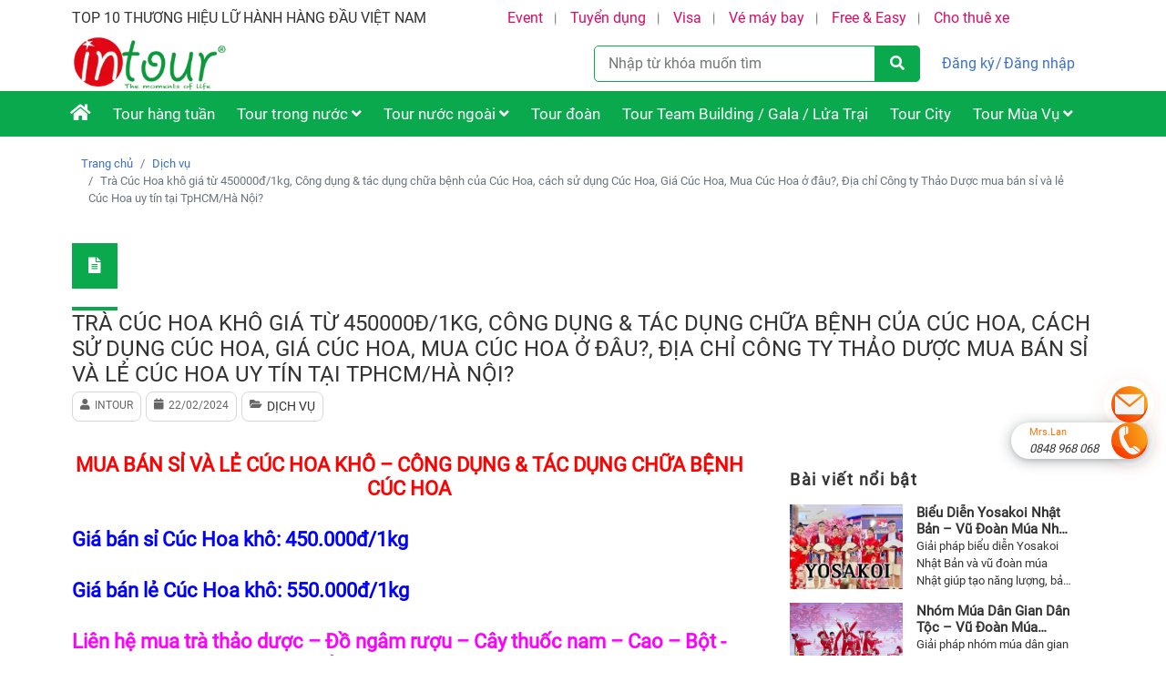

--- FILE ---
content_type: text/html; charset=UTF-8
request_url: https://intour.com.vn/dich-vu/tra-cuc-hoa-kho-gia-tu-350-000d-1kg-cong-dung-tac-dung-chua-benh-cua-cuc-hoa-cach-su-dung-cuc-hoa-gia-cuc-hoa-mua-cuc-hoa-o-dau-dia-chi-cong-ty-thao-duoc-mua-ban-si-va-le-cuc-hoa-uy-tin-tai-tp-hcm-ha-noi.html
body_size: 49349
content:
<!DOCTYPE html>
<html lang="vi">

    
    <head>
        <meta charset="utf-8" />
        <meta http-equiv="X-UA-Compatible" content="IE=edge" />
                    <meta name="viewport" content="width=device-width" />
                
        
    <title>Trà Cúc Hoa khô giá từ 450.000đ/1kg, Công dụng &amp; tác dụng chữa bệnh của Cúc Hoa, cách sử dụng Cúc Hoa, Giá Cúc Hoa, Mua Cúc Hoa ở đâu?, Địa chỉ Công ty Thảo Dược mua bán sỉ và lẻ Cúc Hoa uy tín tại Tp.HCM/Hà Nội?</title>
<meta name="description" content="Trà Cúc Hoa khô giá từ 450.000đ/1kg, Công dụng &amp; tác dụng chữa bệnh của Cúc Hoa, cách sử dụng Cúc Hoa, Giá Cúc Hoa, Mua Cúc Hoa ở đâu?, Địa chỉ Công ty Thảo Dược mua bán sỉ và lẻ Cúc Hoa uy tín tại Tp.HCM/Hà Nội?"/>
<meta name="keywords" content="Trà Cúc Hoa khô giá từ 450.000đ/1kg, Công dụng &amp; tác dụng chữa bệnh của Cúc Hoa, cách sử dụng Cúc Hoa, Giá Cúc Hoa, Mua Cúc Hoa ở đâu?, Địa chỉ Công ty Thảo Dược mua bán sỉ và lẻ Cúc Hoa uy tín tại Tp.HCM/Hà Nội?"/>

	<link type="image/x-icon" rel="shortcut icon" href="https://intour.com.vn/upload/img/f451065f74b0269990d7368c7e0dfa28/2024/01/18/favicon-1705563546-gS2l7Qz1.png">
	<link type="image/x-icon" rel="icon" href="https://intour.com.vn/upload/img/f451065f74b0269990d7368c7e0dfa28/2024/01/18/favicon-1705563546-gS2l7Qz1.png">

	<link rel="canonical" href="https://intour.com.vn/dich-vu/[base64].html" />

	    <meta property="og:type" content="website">
<meta property="og:locale" itemprop="inLanguage" content="vi_VN">


	<meta property="og:site_name" content="">

	<meta property="og:title" content="Trà Cúc Hoa khô giá từ 450.000đ/1kg, Công dụng &amp; tác dụng chữa bệnh của Cúc Hoa, cách sử dụng Cúc Hoa, Giá Cúc Hoa, Mua Cúc Hoa ở đâu?, Địa chỉ Công ty Thảo Dược mua bán sỉ và lẻ Cúc Hoa uy tín tại Tp.HCM/Hà Nội?">

	<meta property="og:description" content="Trà Cúc Hoa khô giá từ 450.000đ/1kg, Công dụng &amp; tác dụng chữa bệnh của Cúc Hoa, cách sử dụng Cúc Hoa, Giá Cúc Hoa, Mua Cúc Hoa ở đâu?, Địa chỉ Công ty Thảo Dược mua bán sỉ và lẻ Cúc Hoa uy tín tại Tp.HCM/Hà Nội?">
	

	<meta property="og:url" content="https://intour.com.vn/dich-vu/[base64].html">

	<meta property="og:image" content="https://intour.com.vn/wp-content/uploads/f451065f74b0269990d7368c7e0dfa28/700/2021/06/thumbs/bai-thuoc-chua-benh-tu-tra-cuc-hoa-cty-duoc-lieu-hong-lan.jpg">
	
                                    <meta name="robots" content="index, follow" />
                
         
        
        <link rel="stylesheet" href="https://intour.com.vn/assets/plugins/swiper/css/swiper.min.css?v=20260130" media="print" onload="this.media='all'">
<link rel="stylesheet" href="https://intour.com.vn/assets/plugins/ui/style.css" media="print" onload="this.media='all'">
<link rel="stylesheet" href="https://intour.com.vn/assets/plugins/bootstrap/css/bootstrap.min.css">
<link rel="stylesheet" href="https://intour.com.vn/assets/plugins/bootstrap/css/bootstrap-grid.min.css">
<link rel="stylesheet" href="https://intour.com.vn/assets/plugins/bootstrap/css/bootstrap-datepicker.min.css" media="print" onload="this.media='all'">

<style>
		@font-face {
	  font-family: Roboto;
	  src: url(https://intour.com.vn/assets/css/fonts/Roboto-Light.ttf);
	  src: url(https://intour.com.vn/assets/css/fonts/Roboto-Medium.ttf);
	  src: url(https://intour.com.vn/assets/css/fonts/Roboto-Regular.ttf);
	  font-display: swap;
	}

		
		  	
	  	
	  	
		
		
		
		
		
  	
  	  		  	
  	  		  	
	  		  	
			  	
  			  	
  			  	
  			  	
  			  	
				
	

				
	
				
	
				
	
				
	
				
	
				
				
				
				
	
				
				
				
				
	:root {
		--width-default: 1170px;
		--blue: #007bff;
		--indigo: #6610f2;
		--purple: #6f42c1;
		--pink: #e83e8c;
		--red: #dc3545;
		--orange: #fd7e14;
		--yellow: #ffc107;
		--green: #28a745;
		--teal: #20c997;
		--cyan: #17a2b8;
		--white: #fff;
		--gray: #6c757d;
		--gray-dark: #343a40;
		--primary: #0AA94D;
		--primary-slave: #32B543;
		--primary-text: #333;
		--bt-bg: #007bff;
		--bt-hover-bg: #007bff;
		--bt-color: #fff;
		--bt-hover-color: #fff;
		--secondary: #6c757d;
		--success: #28a745;
		--info: #17a2b8;
		--warning: #ffc107;
		--danger: #dc3545;
		--light: #f8f9fa;
		--dark: #343a40;
		--breakpoint-xs: 0;
		--breakpoint-sm: 576px;
		--breakpoint-md: 768px;
		--breakpoint-lg: 992px;
		--breakpoint-xl: 1200px;
		--color-bule-primary: #00467f;
		--price: #f80b0b;
		--price-old: #999999;
		--price--currency: #f80b0b;
		--family: Roboto;
		--fontsize: 16px;
		--link-color: #3b71ca;
		--link-color-hover: #386bc0;
		--bt-cart: #2ea44f;
		--bt-cart-hover: #2ea44f;
		--bt-cart-text: #fff;
		--bt-cart-text-hover: #fff;
		--bt-buynow: #FF4742;
		--bt-buynow-hover: #FF4742;
		--bt-buynow-text: #FF4742;
		--bt-buynow-text-hover: #FF4742;
		--fs-small: 15px;
	}
	
	
	
	
	</style>
	<link rel="stylesheet" href="https://intour.com.vn/assets/css/style.min.css?v=20260130">
                
        
    <link  href="https://intour.com.vn/assets/plugins/lightgallery/css/lightgallery.css" rel="stylesheet">
    <link rel="preload" href="https://intour.com.vn/assets/css/detail.css?v=20260130" as="style">
    <link rel="stylesheet" href="https://intour.com.vn/assets/css/detail.css?v=20260130">
                            



<style>
    
    
            


.PdPw {
  margin: 0px;
  padding: 0px;
}
.PdPw li {
  list-style: none;
  display: block;
  clear: both;
  padding: 10px 15px;
  margin-bottom: 10px;
  border-radius: 8px;
  background: #fafafa;
}

.PdPw li.PbVQ .ri1 i {
  color: #f7ba2a;
}
.PdPw li.PbVQ .XNNr {
  font-size: var(--fs-small);
  padding: 5px 0px;
}

.PdPw li.PbVQ .FfQv {
  display: grid;
  grid-template-columns: repeat(4, minmax(0, 1fr));
  gap: 10px;
  padding: 0px;
  margin-bottom: 10px;
}

.PdPw li.PbVQ .FfQv .Skmq {
  position: relative;
  padding-top: 100%;
}
.PdPw li.PbVQ .FfQv .Skmq img {
  position: absolute;
  top: 0px;
  bottom: 0px;
  left: 0px;
  right: 0px;
  margin: auto;
  width: 100%;
  height: 100%;
  object-fit: cover;
}
.PdPw li.PbVQ .FfQv .Skmq i {
  position: absolute;
  right: 5px;
  bottom: 5px;
  font-size: 1.8rem;
  color: #fff;
}
.PdPw li .label {
  width: 30px;
  height: 30px;
  background: #ddd;
  color: #666;
  text-transform: uppercase;
  font-size: 16px;
  font-weight: 500;
  text-shadow: 1px 1px 0 rgba(255, 255, 255, 0.2);
  display: flex;
  align-content: center;
  align-items: center;
  justify-content: center;
  border-radius: 4px;
}
.PdPw li .zETj {
  display: flex;
  line-height: 30px;
  gap: 10px;
}
.PdPw li .zETj .time {
  font-size: 12px;
  color: #999;
}
.PdPw li .zETj .el-rate__text {
  font-size: 12px;
  color: #999;
}
.PdPw li .actionuser {
  display: block;
  height: 34px;
  position: relative;
  margin: -5px 10px 0 0;
  font-size: 14px;
  color: #333;
  line-height: 24px;
}
.PdPw li .actionuser .respondent {
  float: left;
  padding: 5px 10px 0 0;
  font-size: 13px;
  color: #288ad9;
}
.PdPw li .actionuser .time {
  float: left;
  padding: 5px 0;
  font-size: 13px;
  color: #999;
  position: relative;
}
.PdPw .listreply {
  display: block;
  position: relative;
  margin: 5px 0 0 0;
  padding: 10px 15px 0 12px;
  clear: both;
  font-size: 14px;
  color: #333;
  line-height: 24px;
  background: #f8f8f8;
  border: 1px solid #dfdfdf;
}
.PdPw .listreply:after,
.PdPw .listreply:before {
  top: -20px;
  left: 18px;
  border: solid transparent;
  border-top-color: transparent;
  border-top-width: medium;
  border-right-color: transparent;
  border-right-width: medium;
  border-bottom-color: transparent;
  border-bottom-width: medium;
  border-left-color: transparent;
  border-left-width: medium;
  content: " ";
  height: 0;
  width: 0;
  position: absolute;
  pointer-events: none;
}
.PdPw .listreply:before {
  border-color: rgba(238, 238, 238, 0);
  border-bottom-color: rgba(238, 238, 238, 0);
  border-bottom-color: #f8f8f8;
  border-width: 11px;
  margin-left: -11px;
  z-index: 1;
}
.PdPw .listreply:after {
  border-color: rgba(255, 255, 255, 0);
  border-bottom-color: rgba(255, 255, 255, 0);
  border-bottom-color: #dfdfdf;
  border-width: 10px;
  margin-left: -10px;
}
.PdPw .listreply .reply {
  display: block;
  font-size: 14px;
  color: #333;
  line-height: 22px;
  margin-bottom: 7px;
  border-bottom: 1px dotted #dfdfdf;
  padding-bottom: 7px;
}
.PdPw .listreply .reply:last-child {
  border: none;
  margin: 0;
}

.PdPwPbVQzETj {
  display: flex;
  gap: 0.9rem;
  padding: 0.3rem;
  margin: 0.8rem 0px 1.6rem;
  border-radius: 0.5rem;
  background-color: rgb(250, 250, 250);
  box-shadow: rgba(0, 0, 0, 0.05) 0px 0px 8px, rgba(0, 0, 0, 0.07) 0px 4px 8px;
}
.PbVQPdPw {
  display: flex;
  flex-direction: column;
  align-items: center;
  justify-content: center;
  width: 30%;
  max-width: 100%;
  text-align: center;
  border-right: 1px solid rgb(234, 234, 234);
}
.PbVQPdPwPbVQ {
  font-size: 2.6rem;
  font-weight: bold;
  color: rgb(35, 35, 43);
}
.PbVQPdPwPbVQPdPw {
  position: relative;
  width: max-content;
  margin: 0px auto;
  --gap: 8px;
}

.XNNrFfQv {
  overflow: hidden;
  position: absolute;
  top: 0px;
  left: 0px;
  height: 100%;
}
.XNNrFfQvPdPw {
  display: flex;
  gap: var(--gap,0);
  min-width: max-content;
}

.PdPwPbVQzETj {
  flex: 1 1 0%;
}

.PdPwPbVQzETjPbVQ {
  display: flex;
  gap: 0.6rem;
  align-items: center;
  padding: 0.1rem 0px;
}
.PdPwPbVQzETjPbVQPdPw {
  font-size: 0.9rem;
  font-weight: bold;
  color: rgb(30, 30, 30);
  transform: translateY(2px);
}
.PdPwXNNr {
  font-size: 0.9rem;
  color: rgb(30, 30, 30);
  padding: 0.1rem 0px;
}
.PdPwPbVQzETjPbVQ {
  display: flex;
  gap: 0.6rem;
  align-items: center;
  padding: 0.1rem 0px;
}
.PdPwPbVQzETjPbVQSkmq {
  overflow: hidden;
  position: relative;
  flex: 1 1 0%;
  height: 0.6rem;
  border-radius: 1rem;
  background-color: rgb(200, 200, 211);
}
.PdPwPbVQzETjPbVQSkmq::after {
  content: "";
  display: block;
  position: absolute;
  top: 0px;
  left: 0px;
  height: 100%;
  width: var(--width,0);
  border-radius: inherit;
  background-color: #ffd600;
}

.PdPw .XNNrFfQvSkmq {
  
}    
    
    
    
    .txdAuY-JGiBgG {
        margin-bottom: 20px;
        margin-top: 20px;
    }

    .txdAuY-JGiBgG-kNNB {
        float: left;
        width: 50px;
        height: 50px;
        line-height: 50px;
        background-color: var(--primary);
        color: #fff;
        font-size: 18px;
        text-align: center;
        margin-right: 20px;
        margin-bottom: 24px;
    }

    .txdAuY-JGiBgG-kNNB:after {
        content: "";
        height: 4px;
        width: 100%;
        background-color: var(--primary);
        display: block;
        margin-top: 20px;
    }
    .txdAuY-rlGM {
        position: relative;
        overflow: hidden
    }
    .txdAuY-rlGM h1 {
        text-transform: uppercase;
        font-size: 24px;
        margin-bottom: 5px;
        margin-top: 0px;
    }

    .txdAuY-rlGM ul {
        padding: 0px;
        margin: 0px;
        white-space: nowrap;
        display: -webkit-box;
        -webkit-line-clamp: 1;
        -webkit-box-orient: vertical;
        overflow-x: auto;
        text-overflow: ellipsis;
        overflow-y: hidden;
    }
    .txdAuY-rlGM ul li {
        display: inline-flex;
        color: #666;
        font-size: 12px;
        text-transform: uppercase;
        margin-right: 5px;
    }
    .txdAuY-rlGM ul li i {
        position: relative;
        margin-right: 5px;
        top: 2px;
    }
    .txdAuY-rlGM ul li:last-child {
        margin-right: 0px;
    }

    
    
        h1 {
            
            
                    }
	

    
        h2 {
                            color: #CC0000;
                                        font-size: 22px;
            
                            font-weight: 600;
                    }
	

    
        h3 {
                                        font-size: 19px;
            
                            font-weight: 600;
                    }
	

    
        h4 {
                        
            
                    }
	

    
    
    
    .rlGM {
  font-size: 0;
  text-align: center;
  display: flex;
  justify-content: center;
  padding: 20px 0px;
}
.rlGM label {
  font-size: 18px;
  margin-bottom: 0;
  font-weight: 300;
  color: #2a2a2a;
  padding-right: 100px;
  position: relative;
  display: flex;
  align-content: center;
  align-items: center;
}
.rlGM label .rlGM-txdAuY {
  position: absolute;
  right: 0px;
  bottom: -10px;
}
.rlGM label .rlGM-txdAuY:after {
  background-image: url("https://intour.com.vn/assets/images/share-arrow.png");
  content: "";
  position: absolute;
  width: 71px;
  height: 28px;
  right: 10px;
  bottom: 0px;
}
.rlGM ul.rlGM-txdAuY-JGiBgG {
  font-size: 0;
  padding: 0;
  margin: 0;
  display: flex;
}
.rlGM ul.rlGM-txdAuY-JGiBgG li {
  display: inline-block;
  margin-right: 5px;
  transition: all 0.2s;
  width: 36px;
  height: 36px;
  line-height: 39px;
  display: block;
  text-align: center;
  font-size: 16px;
  color: #2a2a2a;
  background-color: #f4f4f4;
  -webkit-border-radius: 100%;
  -moz-border-radius: 100%;
  border-radius: 100%;
  overflow: hidden;
}
.rlGM ul.rlGM-txdAuY-JGiBgG li a {
  color: #2a2a2a;
}
.rlGM ul.rlGM-txdAuY-JGiBgG li:last-child {
  margin-right: 0;
}
.rlGM ul.rlGM-txdAuY-JGiBgG li:hover {
  background-color: var(--primary);
}
.rlGM ul.rlGM-txdAuY-JGiBgG li:hover a {
  color: #fff;
}

@media (max-width: 500px) {
  .rlGM {
    flex-direction: column;
    justify-content: center;
    align-content: center;
    align-items: center;
  }
  .rlGM label {
    padding-right: 0px;
    width: 100%;
    justify-content: center;
    padding-bottom: 39px;
  }
  .rlGM label .rlGM-txdAuY {
    bottom: 5px;
    width: 100%;
  }
  .rlGM label .rlGM-txdAuY:after {
    transform: scaleY(-1);
    margin: auto;
    left: 0px;
    right: 0px;
  }
}    

    
                            
    .QFhH {
        position: fixed;
        bottom: 30%;
        right: 20px;
        display: flex;
        flex-direction: column;
        gap: 10px;
        z-index: 99;
    }

    .fqLwQFhH {
        position: absolute;
        right: 0px;
        border-radius: 50px 50px 50px 50px;
        background: #fff;
        width: 150px;
        z-index: -1;
        height: 100%;
        display: flex;
        align-content: center;
        align-items: baseline;
        padding: 5px 20px;
        font-size: 13px;
        flex-direction: column;
        justify-content: center;
        box-shadow: rgba(14, 30, 37, 0.12) 0px 2px 4px 0px, rgba(14, 30, 37, 0.32) 0px 2px 16px 0px;
    }

    .fqLw-QFhH {
        background: #333;
                    background: #CC0000;
            }
    
    .fqLwQFhH span {
        font-size: 11px;
        color: #f8760f;
    }
    .QFhHfqLw img {
        animation: move-shaking 1s infinite;
        position: relative;
        width: 100%;
        border-radius: 50%;
    }

    .fqLw {
                    border: 1px dashed #CC0000;
                
        border-radius: 5px;
        padding: 15px;
        background: azure;
    }
    .fqLw h3 {
        margin: 0px 0px 15px 0px;
    }
    .fqLw ul {
        margin: 0px;
        padding: 0px;
        list-style: none;
    }

    .QFhHfqLw {
        width: 40px;
        height: 40px;
        color: #333;
        border: none;
        border-radius: 50%;
        transition: all 0.3s ease-in-out 0s;
        cursor: pointer;
        outline: none;
        position: relative;
        display: inline-flex;
    }
    .QFhHfqLw:hover {
        color: #333;
    }

    .QFhHfqLw::before {
        content: '';
        width: 28px; 
        height: 28px;
        border-radius: 100%;
        box-shadow: rgba(218, 57, 40, 0.5) 0px 2px 20px 0px, rgba(242, 55, 38, 0.6) 0px 2px 20px 0px;
        position: absolute;
        z-index: -1;
        top: 50%;
        left: 50%;
        transform: translate(-50%, -50%);
        animation: ring 1.5s infinite;
    }

    .QFhHfqLw:hover::before, QFhHfqLw:focus::before {
        opacity: 1;
    }

    @media (max-width: 600px) {
        .fqLwQFhH {
            display: none;
        }
    }
    

    

    
    .txdAuY-JGiBgG {
        display: flex;
        flex-wrap: wrap;
        gap: 10px;
    }

    .txdAuY-JGiBgG ul {
        display: flex;
        flex-wrap: wrap;
        gap: 10px;
        list-style: none;
        padding: 0;
        margin: 0;
    }
    .txdAuY-JGiBgG ul li {
        border-radius: 0.5rem;
        border: 1px solid #d7d7d7;
        padding: 0.3rem 0.5rem;
    }
    .txdAuY-JGiBgG ul li a {
        color: #333;
        font-size: 0.9rem;
    }
    
    @media (max-width: 600px) {
                .txdAuY-JGiBgG {

        }

        .txdAuY-JGiBgG-kNNB {
            font-size: 16px;
            margin-right: 10px;
        }

        .txdAuY-rlGM h1 {
            font-size: 15px;
        }
    }
</style>
        
                    <script src="//s1.what-on.com/widget/service-v2.js?key=v18nR5" async="async"></script>                

        

        <!-- Google Tag Manager -->
            </head>
    <body>    
        
        <style>
    .titEVhNF {
        position: relative;
    }
</style>
                    


                    
        
        
        
        
         
        
                                
    


    
    
    
    
    
    
      

     

    
    
    
    
    

      

     

     

     

    
    
    
    
            
        
        
        
        
        
        
        
        
            
    
            
               

         
                        
    
    
    
    
    
    
    
    
    
                                    




    
    
     


     












     

     

    
    











        
    
    
    















 
     





































































           
























































     



















































































































      



























 

 
 


 














 
 






























    
    



































        
























                <style>
                
                        
    
        

    
    .SrKL {
            }
    .KfQQ {
        position: relative;
        margin: 0px 0px 20px 0px;
        display: flex;
        flex-direction: column;
            }

    .qCkx {
        position: relative;
        margin-bottom: 0.75rem;
        letter-spacing: 1.5px;
        line-height: 1.3;
            }
    .SrKL-KfQQ {
        color: var(--primary-color);
        position: relative;
            }
    .SrKL-qCkx {
                color: var(--primary-color);
        position: relative;
        margin: 0px;
            }

    
    
      
        .KfQQ-qCkx {
        }
        

    
            .KfQQ {
            position: relative;
            margin: 15px 0px 15px;
            display: flex;
            flex-direction: column;
                    }

        .SrKL-VpzP {
                        font-weight: 600;
            position: relative;
            margin-top: 0px;
            font-size: 18px;
                    }

        .VpzP {
            margin: 0px;
            padding-left: 0px;
        }
    
            
    
    
        
    
    
    
    @media (max-width: 600px) {
            }
</style>
                    
                            <style>
                                
                            

.OzjeXdYL {
    display: flex;background-repeat: no-repeat;background-position: top;background-size: cover;background-size: cover;border-left-width: 0px;border-right-width: 0px;border-top-width: 0px;border-bottom-width: 0px;}
.jktCuhRh {
    }

.WrcusMvx {
    }
.jktCuhRhWrcusMvx {
    position: relative;
    display: grid;
    grid-template-columns: 50% 1fr;
    gap: 15px;
    padding: 0px;
    margin-bottom: 50px;
}
.WrcusMvxjktCuhRhWrcusMvx {
    display: flex;
    gap: 30px;
    align-content: center;
    align-items: center;
    justify-content: right;
}
.WrcusMvxjktCuhRhWrcusMvx li button.nav-link {
    border: 0px;
    background: unset;
    display: flex;
    align-content: center;
    align-items: center;
    position: relative;
    padding: 15px 0px;
    color:#666;
    font-weight: 600;
}
.WrcusMvxjktCuhRhWrcusMvx li button.active {
    border: 0px;
    background: unset !important;
    color: var(--primary-slave) !important;
   
}

.WrcusMvxjktCuhRhWrcusMvx:before {
    content: '';
    background: var(--primary-slave);
    height: 3px;
    width: 100%;
    position: absolute;
    bottom: 0px;
    left: 0px;
    right: 0px;
    margin: auto;
}

.WrcusMvxjktCuhRhjktCuhRh {
    display: flex;
    flex-shrink: 0;
    align-items: center;
    justify-content: center;
    width: 55px;
    height: 55px;
    border-radius: 50%;
    font-size: 20px;
    background: #ebeaf0;
    color: #3c3469;
    margin-right: .75rem;
    transition: .3s ease;
}
.WrcusMvxjktCuhRhWrcusMvx li button.active .WrcusMvxjktCuhRhjktCuhRh {
    color: #fff;
    background: var(--primary-slave)
}

@media (max-width: 600px) {
}                    </style>

                        
        

      
        <session class="OzjeXdYL">
     
    
            <div class="container">
            
    
            
        <div class="row WrcusMvx">
                                                

            
            




    
    
     


     












     

     

    
    





    





        
    
    
    
     
                                                    
                                     
    














 
     





































































           
























































     



















































































































      



























 

 
 


 














 
 






























    
    



































        
























                <style>
                
                        
    
        

    
    .FvXM {
            }
    .KOYq {
        position: relative;
        margin: 0px 0px 20px 0px;
        display: flex;
        flex-direction: column;
            }

    .cWog {
        position: relative;
        margin-bottom: 0.75rem;
        letter-spacing: 1.5px;
        line-height: 1.3;
            }
    .FvXM-KOYq {
        color: var(--primary-color);
        position: relative;
            }
    .FvXM-cWog {
                color: var(--primary-color);
        position: relative;
        margin: 0px;
            }

    
    
      
        .KOYq-cWog {
        }
        

    
            .KOYq {
            position: relative;
            margin: 15px 0px 15px;
            display: flex;
            flex-direction: column;
                    }

        .FvXM-VIxn {
                        font-weight: 600;
            position: relative;
            margin-top: 0px;
            font-size: 18px;
                    }

        .VIxn {
            margin: 0px;
            padding-left: 0px;
        }
    
            
    
    
        
    
    
    
    @media (max-width: 600px) {
            }
</style>
                    
                            <style>
                        
                            
.fqinRSFC {
    display: flex;background-repeat: no-repeat;background-position: top;background-size: cover;background-size: cover;border-left-width: 0px;border-right-width: 0px;border-top-width: 0px;border-bottom-width: 0px;}
.aPhymk {
    display:flex;justify-content:left;align-content: center;align-items: center;}
.goriLt {
    position: relative;
    }

.goriLt ul {
    margin: 0px;
    padding: 0px;
}
.goriLt ul li{
    list-style: none;
}

@media (max-width: 600px) {
    
}                        
    
@keyframes pulse {
  0% {
    -webkit-transform: scale(1);
    -ms-transform: scale(1);
    transform: scale(1);
  }
  50% {
    -webkit-transform: scale(1.1);
    -ms-transform: scale(1.1);
    transform: scale(1.1);
  }
  100% {
    -webkit-transform: scale(1);
    -ms-transform: scale(1);
    transform: scale(1);
  }
}

.KMWBCw {
    margin-bottom: 20px;
    margin-top: 20px;
    display: flex;
    align-content: center;
    justify-content: center;
    align-items: center;
    gap: 20px;

    display: flex;align-content: center;justify-content: center;align-items: center;}

.DeJURo {
    position: relative;
}

.DeJURo  {
  background-color: #e1ecf4;
  border: 1px solid #7aa7c7;
  box-sizing: border-box;
  color: #39739d;
  cursor: pointer;
  display: inline-block;
  margin: 0;
  outline: none;
  padding: 8px 12px;
  position: relative;
  text-align: center;
  text-decoration: none;
  user-select: none;
  touch-action: manipulation;
  vertical-align: baseline;
  white-space: nowrap;
  width: auto;
  font-size: 16px;
  
  }

.DeJURo:hover,
.DeJURo:focus {
  background-color: #b3d3ea;
  color: #2c5777;
  }

.DeJURo:focus {
  box-shadow: 0 0 0 4px rgba(0, 149, 255, .15);
}

.DeJURo:active {
  background-color: #a0c7e4;
  box-shadow: none;
  color: #2c5777;
}        </style>
        

            <div class="col-md-5 aPhymk">
            
            <div class="goriLt">
                                        <p><span class="title-brand">TOP 10 THƯƠNG HIỆU LỮ H&Agrave;NH H&Agrave;NG ĐẦU VIỆT NAM</span></p> 

                  
            </div>
        </div>
                
             










                                    


                




    
    
     


     












     

     

    
    





    





        
    
    
    
     
                                                    
                                     
    














 
     





































































           
























































     



















































































     




     




























      
























           



 

 
 


 














 
 











            



            
















    
    

















     


















                  
        
























 
                                                            <style>
            .gOkimLvR {
                display: flex;background-repeat: no-repeat;background-position: top;background-size: cover;background-size: cover;border-left-width: 0px;border-right-width: 0px;border-top-width: 0px;border-bottom-width: 0px;            }
            .hVqQFy {
                position: relative;
                display:flex;justify-content:right;align-content: center;align-items: center;            }

            .FDuvBJ {
                            }

            .zzawJs {
                display: flex;
                margin: 0px;
                padding: 15px 0px;
                padding-top:5px;padding-bottom:5px;            }

            li.bQjlrv {
                position: relative;
                display: inline-block;
                display: block;color:#DA0B65;            }

            li.bQjlrv:before {
                content: "";
                height: 50%;
                width: 1px;
                                    background: #666666;
                
                position: absolute;
                top: 0px;
                right: 1px;
                bottom: 0px;
                margin: auto;
                border-radius: 50%;
                opacity: 0.8;
            }

            li.bQjlrv:after {
                content: "";
                height: 50%;
                width: 1px;
                                    background: #999999;
                                position: absolute;
                top: 0px;
                right: 0px;
                bottom: 0px;
                margin: auto;
                border-radius: 50%;
                opacity: 0.3;
            }
            li.bQjlrv:last-child a {
                padding-right: 0px;
            }
            li.bQjlrv:last-child:before, li.bQjlrv:last-child:after {
                display: none;
            }

            .bQjlrv a {
                display: block;
                padding: 0px 15px;
                color: #333;
                line-height: 30px;
                color:#DA0B65;            }
            .bQjlrv:first-child a {
                padding-left: 0px;
            }

            .bQjlrv:last-child a {
                padding-right: 0px;
            }

            .bQjlrv a:hover {
                color: var(--link-color-hover);
                color:#DA0B65;            }
        </style>
        

            <div class="hVqQFy col-md-7">
            <div class="FDuvBJ">
                <ul class="zzawJs"> 
                     
                        <li class="bQjlrv">
                            <a href="/events" title="Event">
                                                                Event                            </a>
                        </li>
                     
                        <li class="bQjlrv">
                            <a href="/tuyen-dung" title="Tuyển dụng">
                                                                Tuyển dụng                            </a>
                        </li>
                     
                        <li class="bQjlrv">
                            <a href="/visa" title="Visa">
                                                                Visa                            </a>
                        </li>
                     
                        <li class="bQjlrv">
                            <a href="/ve-may-bay" title="Vé máy bay">
                                                                Vé máy bay                            </a>
                        </li>
                     
                        <li class="bQjlrv">
                            <a href="/combo-voucher-du-lich" title="Free & Easy">
                                                                Free & Easy                            </a>
                        </li>
                     
                        <li class="bQjlrv">
                            <a href="/thue-xe-du-lich" title="Cho thuê xe">
                                                                Cho thuê xe                            </a>
                        </li>
                                    </ul>
            </div>
        </div>
                
                
                         









                                    </div>
            
        </div>
    </session>
        
             
    
                                     


                    
        
                            
        
        
                             
        
            
    


    
    
    
    
    
    
      

     

    
    
    
    
    

      

     

     

     

    
    
    
    
            
        
        
        
        
        
        
        
        
            
    
            
               

         
                        
    
    
                                    




    
    
     


     












     

     

    
    





    





        
    
    
    
     
                                                                                     
    














 
     





































































           
























































     








































































































    










      



























 

 
 


 














 
 






























    
    



































        
























        
                                
        <style>
                
                        
    
        

    
    .aSBA {
            }
    .Aicm {
        position: relative;
        margin: 0px 0px 20px 0px;
        display: flex;
        flex-direction: column;
            }

    .EIFr {
        position: relative;
        margin-bottom: 0.75rem;
        letter-spacing: 1.5px;
        line-height: 1.3;
            }
    .aSBA-Aicm {
        color: var(--primary-color);
        position: relative;
            }
    .aSBA-EIFr {
                color: var(--primary-color);
        position: relative;
        margin: 0px;
            }

    
    
      
        .Aicm-EIFr {
        }
        

    
            .Aicm {
            position: relative;
            margin: 15px 0px 15px;
            display: flex;
            flex-direction: column;
                    }

        .aSBA-tBwo {
                        font-weight: 600;
            position: relative;
            margin-top: 0px;
            font-size: 18px;
                    }

        .tBwo {
            margin: 0px;
            padding-left: 0px;
        }
    
            
    
    
        
    
    
    
    @media (max-width: 600px) {
            }
</style>
                    
                    
        <style>
                                                    
             
                 

                 
                    

.oWjDcD {
    display:flex;justify-content:left;align-content: center;align-items:end;}
.dlJMoG {
    position: relative;
    }
.oWjDcDdlJMoG {
    padding-bottom: 50px;
}

.dlJMoGoWjDcD {
    padding: 10px;
}

.oWjDcD-dlJMoG {
    box-shadow: rgba(0, 0, 0, 0.24) 0px 3px 8px;
    padding: 0px;
    margin: 0px;
    border-radius: 8px;
    overflow: hidden;
    position: relative;
    }

.dlJMoGoWjDcD img {
    width: 100%;
    height: auto;
    margin: 15px 0px;
    height:60px;}

.obhrhdhr-next, .obhrhdhr-prev {
    position: absolute;
    bottom: 0;
    border-radius: 6px;
    z-index: 1;
    border: 0;
    background: #f5f5f5;
    width: 40px;
    height: 50px;
    display: flex;
    align-content: center;
    align-items: center;
    justify-content: center;
    transition: all 400ms ease-in-out 0s;
    cursor: pointer;
    font-size: 13px;
    }
.obhrhdhr-next {
    right: 50%;
}

.obhrhdhr-prev{
    left: 50%;
}
.obhrhdhr-next:hover, .obhrhdhr-prev:hover {
    border-color: var(--primary);
    color: #fff;
    background: var(--primary);
}

.obhrhdhr-dots-controls ul {
    margin: 0px;
    padding: 0px;
    display: flex;
    align-content: center;
    align-items: center;
    justify-content: center;
}

.obhrhdhr-dots-controls ul li {
    position: relative;
    margin: 0px 5px;
    list-style: none;
}

.obhrhdhr-dots-controls ul li button {
    border: 0px;
    background: #f7f7f7;
    font-size: 0;
    width: 15px;
    height: 15px;
    border-radius: 50%;
    overflow: hidden;
    border: 1px solid var(--primary);
    padding: 0px;
    position: relative;
}

.obhrhdhr-dots-controls ul li button:before {
    content: "";
    position: absolute;
}

.obhrhdhr-dots-controls {
    position: absolute;
    bottom: 5px;
    width: 100%;
}

.obhrhdhr-dots-controls .slick-active button {
    background: var(--primary);
}

.oWjDcDdlJMoG .slick-list {
    padding: 15px 0px;
}

@media (max-width: 600px) {
    .dlJMoGoWjDcD {
        padding: 10px 5px;
    }
    .oWjDcDdlJMoG {
        padding-bottom: 30px;
    }
    .oWjDcDdlJMoG .slick-list {
        padding-left: 0px;
        padding-right: 0px;
    }
    .dlJMoGoWjDcD {
        margin: 15px 0px;
    }
}                 

                 
                    </style>
                
        
        

      
        <session class="">
     
    
            <div class="container">
            
    
    
        <div class="col-md-3 oWjDcD" id="">   
            
            

             
                 

                 
                    
<div class="dlJMoG">
    </div>                 

                 
                    </div>
        

            
        </div>
    </session>
         
             
    
    
    
    
    
    
    
    
        
    
    
    
    
    
    
    
    
    
                                    




    
    
     


     












     

     

    
    











        
    
    
    















 
     





































































           
























































     



















































































































      



























 

 
 


 














 
 






























    
    



































        
























                <style>
                
                        
    
        

    
    .kxcH {
            }
    .INeT {
        position: relative;
        margin: 0px 0px 20px 0px;
        display: flex;
        flex-direction: column;
            }

    .XTfZ {
        position: relative;
        margin-bottom: 0.75rem;
        letter-spacing: 1.5px;
        line-height: 1.3;
            }
    .kxcH-INeT {
        color: var(--primary-color);
        position: relative;
            }
    .kxcH-XTfZ {
                color: var(--primary-color);
        position: relative;
        margin: 0px;
            }

    
    
      
        .INeT-XTfZ {
        }
        

    
            .INeT {
            position: relative;
            margin: 15px 0px 15px;
            display: flex;
            flex-direction: column;
                    }

        .kxcH-rYQl {
                        font-weight: 600;
            position: relative;
            margin-top: 0px;
            font-size: 18px;
                    }

        .rYQl {
            margin: 0px;
            padding-left: 0px;
        }
    
            
    
    
        
    
    
    
    @media (max-width: 600px) {
            }
</style>
                    
                            <style>
                                
                            

.dWBpfeEN {
    display: flex;background-repeat: no-repeat;background-position: top;background-size: cover;background-size: cover;border-left-width: 0px;border-right-width: 0px;border-top-width: 0px;border-bottom-width: 0px;}
.UZhDFFqQ {
    }

.RAbrWdPz {
    }
.UZhDFFqQRAbrWdPz {
    position: relative;
    display: grid;
    grid-template-columns: 50% 1fr;
    gap: 15px;
    padding: 0px;
    margin-bottom: 50px;
}
.RAbrWdPzUZhDFFqQRAbrWdPz {
    display: flex;
    gap: 30px;
    align-content: center;
    align-items: center;
    justify-content: right;
}
.RAbrWdPzUZhDFFqQRAbrWdPz li button.nav-link {
    border: 0px;
    background: unset;
    display: flex;
    align-content: center;
    align-items: center;
    position: relative;
    padding: 15px 0px;
    color:#666;
    font-weight: 600;
}
.RAbrWdPzUZhDFFqQRAbrWdPz li button.active {
    border: 0px;
    background: unset !important;
    color: var(--primary-slave) !important;
   
}

.RAbrWdPzUZhDFFqQRAbrWdPz:before {
    content: '';
    background: var(--primary-slave);
    height: 3px;
    width: 100%;
    position: absolute;
    bottom: 0px;
    left: 0px;
    right: 0px;
    margin: auto;
}

.RAbrWdPzUZhDFFqQUZhDFFqQ {
    display: flex;
    flex-shrink: 0;
    align-items: center;
    justify-content: center;
    width: 55px;
    height: 55px;
    border-radius: 50%;
    font-size: 20px;
    background: #ebeaf0;
    color: #3c3469;
    margin-right: .75rem;
    transition: .3s ease;
}
.RAbrWdPzUZhDFFqQRAbrWdPz li button.active .RAbrWdPzUZhDFFqQUZhDFFqQ {
    color: #fff;
    background: var(--primary-slave)
}

@media (max-width: 600px) {
}                    </style>

                        
        

      
        <session class="dWBpfeEN">
     
    
            <div class="container">
            
    
            
        <div class="row RAbrWdPz">
                                                

                        




    
    
     


     












     

     

    
    





    





        
    
    
    
     
                                                    
                                     
    














 
     





































































           
























































     







































































































    
    










      



























 

 
 


 














 
 






























    
    



































        
























        
                                
        <style>
                
                        
    
        

    
    .oBZc {
            }
    .zZCA {
        position: relative;
        margin: 0px 0px 20px 0px;
        display: flex;
        flex-direction: column;
            }

    .JelH {
        position: relative;
        margin-bottom: 0.75rem;
        letter-spacing: 1.5px;
        line-height: 1.3;
            }
    .oBZc-zZCA {
        color: var(--primary-color);
        position: relative;
            }
    .oBZc-JelH {
                color: var(--primary-color);
        position: relative;
        margin: 0px;
            }

    
    
      
        .zZCA-JelH {
        }
        

    
            .zZCA {
            position: relative;
            margin: 15px 0px 15px;
            display: flex;
            flex-direction: column;
                    }

        .oBZc-PJMI {
                        font-weight: 600;
            position: relative;
            margin-top: 0px;
            font-size: 18px;
                    }

        .PJMI {
            margin: 0px;
            padding-left: 0px;
        }
    
            
    
    
        
    
    
    
    @media (max-width: 600px) {
            }
</style>
                    
                    
        <style>
                                                    
             
                 
                    
.CKnwMD {
    display:flex;justify-content:left;align-content: center;align-items: center;}
.BHgbjm {
    position: relative;
    }

.geIthM {
    display: grid;
    grid-template-columns: repeat(1, minmax(0, 1fr));
    gap: 15px;
}

.BZoYQX {
    }
.BZoYQX img {
    width: 100%;
    height: auto;
    width:auto;height:60px;}

@media (max-width: 600px) {
} 
                 

                 

                 
                    </style>
                
        
        

    
        <div class="col-md-6 CKnwMD" id="">   
            
            

             
                 
                    
<div class="BHgbjm">
                            
                    <a class="BZoYQX" href="https://intour.com.vn" title="">
                                    <img class="thumb" src="https://intour.com.vn/wp-content/uploads/f451065f74b0269990d7368c7e0dfa28/1400/2024/01/17/logo-1705446576-YSjWai4n.png" alt="" width="200" height="200" loading="lazy"/>
                            </a>
            </div>
  
                 

                 

                 
                    </div>
        

                 
         










                                    







                        




    
    
     


     












     

     

    
    





    





        
    
    
    
     
                                                                                     
    














 
     





































































           
























































     



















































































































      



























 

 
 


 














 
 






























    
    



































        
























                <style>
                
                        
    
        

    
    .tuYr {
            }
    .OFid {
        position: relative;
        margin: 0px 0px 20px 0px;
        display: flex;
        flex-direction: column;
            }

    .OivI {
        position: relative;
        margin-bottom: 0.75rem;
        letter-spacing: 1.5px;
        line-height: 1.3;
            }
    .tuYr-OFid {
        color: var(--primary-color);
        position: relative;
            }
    .tuYr-OivI {
                color: var(--primary-color);
        position: relative;
        margin: 0px;
            }

    
    
      
        .OFid-OivI {
        }
        

    
            .OFid {
            position: relative;
            margin: 15px 0px 15px;
            display: flex;
            flex-direction: column;
                    }

        .tuYr-XNQS {
                        font-weight: 600;
            position: relative;
            margin-top: 0px;
            font-size: 18px;
                    }

        .XNQS {
            margin: 0px;
            padding-left: 0px;
        }
    
            
    
    
        
    
    
    
    @media (max-width: 600px) {
            }
</style>
                    
                            <style>
                        
                            



.HbQC {
    display:flex;justify-content:right;align-content: center;align-items:center;}
.Vtik {
    position: relative;
    }

.HbQC {
    display: flex;
    align-content: center;
    align-items: center;
    display:flex;justify-content:right;align-content: center;align-items:center;}

.Vtik {
    width: 100%;
    }

.oihjvM {
    display: block;
    }

.OqnrHivG-ic {
    }

.oihjvM-field-item-input {
    width: 100%;
    border: 1px solid var(--primary);
    min-height: 40px;
    border-radius: 5px;
    padding: 5px 15px;
    }

.oihjvM-field {
    display: grid;
    grid-template-columns: repeat(1, minmax(0, 1fr));
    gap: 10px;
}

.oihjvM-field-item {
    position: relative;
}

.LGDBafRh {
    position: absolute;
    top: calc(100% + 15px);
    left: 0px;
    right: 0px;
    margin: auto;
    width: calc(100%);
    box-shadow: rgba(0, 0, 0, 0.16) 0px 1px 4px;
    background: #fff;
    border-radius: 5px;
    display: none;
    z-index: 999;
}

.cwBDADmuUPitems .cwBDADmuUPitems {
    overflow: hidden;
}

.LGDBafRh ul {
    margin: 0px;
    padding: 0px;
    list-style: none;
}

.LGDBafRh ul li {
    padding: 5px 15px;
    position: relative;
}

.LGDBafRh ul li a {
    color: #333;
    padding: 0px;
    display: flex;
    padding-right: 60px;
}

.LGDBafRh ul li a .price {
    position: absolute;
    right: 10px;
    color: red;
    font-weight: bold;
}



.LGDBafRh ul li:hover {
    background: #f7f7f7;
}

.WTBSqJHN {
    position: absolute;
    top: -20px;
    right: -20px;
    background: #f7f7f7;
    border: none;
    width: 30px;
    height: 30px;
    display: flex;
    align-content: center;
    justify-content: center;
    align-items: center;
    border-radius: 50%;
}
    .wmFQXh {
        position: absolute;
        right: 0px;
        top: 0;
        border: 0px;
        height: 100%;
        min-width: 50px;
        background: var(--primary);
        color: #fff;
        border-radius: 0px 5px 5px 0px;
            }

@media (max-width: 800px) {
    .oihjvM {
        margin-bottom: 15px;
    }
}                     </style>

        

        	<div class="col-md-4 HbQC">
            
                            <div class="Vtik" id="cwBDADmuUP">
         
        <form class="oihjvM" name="searchForm" id="searchForm" action="https://intour.com.vn/tim-kiem" methob="GET">   
            <div class="oihjvM-field">
                    
                <div class="oihjvM-field-item">
                    <input id="inputcwBDADmuUP" type="text" placeholder="Nhập từ khóa muốn tìm" name="q" class="oihjvM-field-item-input" autocomplete="off">
                    <button type="submit" class="wmFQXh"><i class="fa fa-search OqnrHivG-ic"></i></button>
                    <div id="cwBDADmuUPwapp" class="LGDBafRh">
                        <div id="cwBDADmuUPitems" class="cwBDADmuUPitems"></div>
                        <button type="button" class="WTBSqJHN btcwBDADmuUP"><i class="fas fa-times"></i></button>
                    </div>
                </div>
            </div> 
            
            <input type="hidden" id="changeProvince" value="https://intour.com.vn/load/district-ajax"> 
            <input type="hidden" id="suggestSearch" value="https://intour.com.vn/load/suggest/search/ajax"> 
        </form>
    </div>                	</div>
                
         




                                    

                        




    
    
     


     












     

     

    
    





    





        
    
    
    
     
                                                                                     
    














 
     





































































           
























































     



















































































































      



























 

 
 


 














 
 






























    
    



































        
























                                                                                <style>
                
                        
    
        

    
    .ZCor {
            }
    .BnEx {
        position: relative;
        margin: 0px 0px 20px 0px;
        display: flex;
        flex-direction: column;
            }

    .yxkr {
        position: relative;
        margin-bottom: 0.75rem;
        letter-spacing: 1.5px;
        line-height: 1.3;
            }
    .ZCor-BnEx {
        color: var(--primary-color);
        position: relative;
            }
    .ZCor-yxkr {
                color: var(--primary-color);
        position: relative;
        margin: 0px;
            }

    
    
      
        .BnEx-yxkr {
        }
        

    
            .BnEx {
            position: relative;
            margin: 15px 0px 15px;
            display: flex;
            flex-direction: column;
                    }

        .ZCor-VbiN {
                        font-weight: 600;
            position: relative;
            margin-top: 0px;
            font-size: 18px;
                    }

        .VbiN {
            margin: 0px;
            padding-left: 0px;
        }
    
            
    
    
        
    
    
    
    @media (max-width: 600px) {
            }
</style>
                    
                    
        <style>
            .OBabOJUJ {
                display:flex;justify-content:right;align-content: center;align-items:center;            }
            .MULsqaCl {
                display: inline-flex;
                            }
            .MULsqaCl .dropdown  button {
                padding: 5px 10px;
            }
            .tzSfISdE {
                padding-top: 0px;
                align-content: center;
                justify-content: right;
                align-items: center;
                display: flex;
            }

            .wcFmDXSI-ic {
                position: relative;
                font-size: 18px;
                color: #666;
                            }

            .wcFmDXSI-bt {
                position: relative;
                color: #333;
                border-radius: 5px;
                background: #fff;
                box-shadow: rgba(0, 0, 0, 0.16) 0px 1px 4px;
                border: 1px solid #fff;
                width: 100%;
                min-height: 40px;
                            }
            .wcFmDXSI-box {
            }

            .wcFmDXSI-box a {
                position: relative;
                padding-left: 8px;
                display: inline-block;
                color: #555;
            }
            .wcFmDXSI-box a:hover {
                color: #0052aa;
            }
            .wcFmDXSI-box a:after {
                content: "/";
                position: absolute;
                left: 0px;
                top: 0;
                bottom: 0px;
                left: 0px;
                margin: auto;
            }
            .wcFmDXSI-box a:first-child {
                padding-left: 0px;
            }
            .wcFmDXSI-box :first-child:after {
                display: none;
            }
            .lGiIYZcc {
                            }  
            .DEkafBmC {
                            }

            .DEkafBmC a {
                color: #333;
                line-height: 25px;
                padding: 5px 0px;
                display: block;
            }

            .wYbumaEh {
                position: relative;
                color: #333;
                border-radius: 5px;
                background: #fff;
                box-shadow: rgba(0, 0, 0, 0.16) 0px 1px 4px;
                border: 1px solid #fff;
                width: 100%;
                min-height: 40px;
            }

            .pGaUNHjQ {
                margin: 0px;
                padding: 0px 15px;
                min-width: 280px;
                max-width: 280px;
                list-style: none;
            }

            .MULsqaCl .signup {
                position: relative;
                padding-right: 10px;
            }

            .MULsqaCl .signup:before {
                content: "/";
                position: absolute;
                right: 2px;
            }

            .MULsqaCl .signin {
                position: relative;
            }
        </style>

        

            <div class="col-md-2 OBabOJUJ"> 
                            <div class="MULsqaCl">
                    <a href="https://intour.com.vn/dang-ky?ref=[base64]" title="Đăng ký" class="signup" rel="nofollow" class="lGiIYZcc">
                        Đăng ký
                    </a>
                    <a href="https://intour.com.vn/dang-nhap?ref=[base64]" title="Đăng nhập" class="signin" rel="nofollow" class="lGiIYZcc">
                        Đăng nhập
                    </a>
                </div>
                    </div>
                
         










                                    </div>
            
        </div>
    </session>
        
             
    
                                     


                                        
        
        
        
        
         
        
                                
    


    
    
    
    
    
    
      

     

    
    
    
                
    

      

     

     

     

    
    
    
    
            
        
        
        
        
        
        
        
        
            
    
            
               

         
                        
    
    
    
                            


    

    
    
     


     












     

     

    
    









    


     
                                                    
                                     
    







           

     



     



 
     









             
    



























































           
























































     



















































































     
































      

                    
                
    
    
                
                
    
    
                
                
                
    
    
    
    
    
        
    
        

                    
                 

    
    
    
    
        
    




















           

           


 

 
 


 














 
 






























    
    









            

            







     









     









                  
        








            

            


          


           











 

        <style>
                
                        
    
        

    
    .OgFN {
            }
    .PKnf {
        position: relative;
        margin: 0px 0px 20px 0px;
        display: flex;
        flex-direction: column;
            }

    .NTRG {
        position: relative;
        margin-bottom: 0.75rem;
        letter-spacing: 1.5px;
        line-height: 1.3;
            }
    .OgFN-PKnf {
        color: var(--primary-color);
        position: relative;
            }
    .OgFN-NTRG {
                color: var(--primary-color);
        position: relative;
        margin: 0px;
            }

    
    
      
        .PKnf-NTRG {
        }
        

    
            .PKnf {
            position: relative;
            margin: 15px 0px 15px;
            display: flex;
            flex-direction: column;
                    }

        .OgFN-PMof {
                        font-weight: 600;
            position: relative;
            margin-top: 0px;
            font-size: 18px;
                    }

        .PMof {
            margin: 0px;
            padding-left: 0px;
        }
    
            
    
    
        
    
    
    
    @media (max-width: 600px) {
            }
</style>
                    
                                <style>
                        
                            





.szuvlrSF {
    display: flex;background:#0AA94D;background-repeat: no-repeat;background-position: top;background-size: cover;background-size: cover;border-left-width: 0px;border-right-width: 0px;border-top-width: 0px;border-bottom-width: 0px;}

.QjUqzZ {
    margin: 0px;
    z-index: 9;
    background:#0AA94D;display:flex;justify-content:left;align-content: center;align-items: center;z-index: 99999999999;padding-top:0px;padding-bottom:0px;}

.rjOcxz {
    }
.QjUqzZrjOcxz {
    display: flex;
    position: relative;
    }

.rjOcxzQjUqzZ {
    position: relative;
    display: flex;
    justify-content: right;
    align-items: center;
    align-content: center;
    position: relative;
    list-style: none;
    margin: 0px;
    padding:0px;
    gap: 5px;
    display: block;font-size:17px;font-weight:300;color:#FFFFFF;}
.rjOcxzQjUqzZ:before {
    }



.rjOcxzQjUqzZ li  a {
    color: #333;
    padding: 10px 10px;
    font-size: 13px;
    position: relative;
    color: #FFFFFF;font-size:17px;font-weight:300;}
.vt-fixed .rjOcxzQjUqzZ li  a {
    color: #fff;
}

.QjUqzZyyHzDDRZQjUqzZyyHzDDRZ {
    }

li.yyHzDDRZQjUqzZ {
    display: inline-block;
    font-weight: 500;
    line-height: 50px;
    position: relative;
    }

li.yyHzDDRZQjUqzZ a:hover {
    color: #fff;
    color: #85CF34;}
li.yyHzDDRZQjUqzZ:hover a i {
    transition: all 400ms ease-in-out 0s;
    transform: rotate(180deg);
}

li.yyHzDDRZQjUqzZ:hover .QjUqzZrjOcxzQjUqzZ {
    visibility: visible;
    transition: all 400ms ease-in-out;
    transform: scale(1,1);
    opacity: 1;
}

li.yyHzDDRZQjUqzZ:hover a:after {
    width: 100%;
    opacity: 1;
}

.yyHzDDRZQjUqzZ:not(:last-child) {
}
li.QjUqzZQjUqzZrjOcxz {
    line-height: 30px;
}
li.QjUqzZQjUqzZrjOcxz a {
    font-weight: 400;
    color: #050A0D;}
li.yyHzDDRZQjUqzZ a:after {
    background: var(--primary);
    transition: all 400ms ease-in-out 0s;
    content: "";
    position: absolute;
    top: 0;
    left: 0;
    height: 100%;
    width: 50%;
    border-radius: 50px;
    opacity: 0;
    border-radius: 25px;
    z-index: -1;
    right: 0;
}
li.yyHzDDRZQjUqzZ:hover a:after {
    width: 100%;
    opacity: 1;
}

.QjUqzZrjOcxzQjUqzZ {
    visibility: hidden;
    position: absolute;
    min-width: 320px;
    margin: 0px;
    padding: 0px;
    z-index: 9;
    list-style: none;
    display: block;
    background: #fff;
    box-shadow: rgba(0, 0, 0, 0.24) 0px 3px 8px;
    transform-origin: center top 0;
    transform: scale(1,0);
    padding: 15px;
    border-top: 3px solid var(--primary);
    opacity: 0;
    transition: all 500ms ease 0s;
    top: 100%;
    border-radius: 10px;
    left: 0px;
    z-index: 9;
}

li.yyHzDDRZQjUqzZ:last-child:hover .QjUqzZrjOcxzQjUqzZ {
    right: 0px;
    left: unset;
}

.rjOcxzQjUqzZ li .QjUqzZrjOcxzQjUqzZ .QjUqzZQjUqzZrjOcxz a {
    text-transform: initial;
    display: block;
    padding: 0px;
    line-height: 25px;
    border-bottom: 1px dashed #d7d7d7;
    padding-bottom: 10px;
    margin-bottom: 10px;
    color: #050A0D;}

.vt-fixed .rjOcxzQjUqzZ li .QjUqzZrjOcxzQjUqzZ .QjUqzZQjUqzZrjOcxz a {
    color: #333;
}

.rjOcxzQjUqzZ li .QjUqzZrjOcxzQjUqzZ .QjUqzZQjUqzZrjOcxz:last-child a {
    border-bottom: 0px dashed #d7d7d7;
    padding-bottom: 0px;
    margin-bottom: 0px;
}

.rjOcxzQjUqzZ li .QjUqzZrjOcxzQjUqzZ .QjUqzZQjUqzZrjOcxz:hover a {
    color: var(--primary);
}

.QjUqzZrjOcxzQjUqzZ .QjUqzZQjUqzZrjOcxz:hover ul li a {
    color: #999;
}

.QjUqzZrjOcxzQjUqzZ .QjUqzZQjUqzZrjOcxz a:after {
    opacity: 0 !important;
}


li.yyHzDDRZQjUqzZ-rjOcxz {
    display: inline-block;
    font-weight: 500;
    line-height: 50px;
    }

li.yyHzDDRZQjUqzZ-rjOcxz a:after {
    content: "";
    position: absolute;
    top: 0;
    left: 0;
    height: 100%;
    width: 50%;
    border-radius: 50px;
    opacity: 0;
    border-radius: 25px;
    z-index: -1;
    right: 0;
}
li.yyHzDDRZQjUqzZ-rjOcxz:hover a:after {
    width: 100%;
    opacity: 1;
    background: var(--primary);
    transition: all 400ms ease-in-out 0s;
}

.YATZda {
    visibility: hidden;
    position: absolute;
    margin: auto;
    display: grid;
    grid-template-columns: repeat(4, minmax(0, 1fr));
    gap: 0px;
    width: 100%;
    opacity: 0;
    background: #fff;
    box-shadow: rgba(0, 0, 0, 0.24) 0px 3px 8px;
    border-top: 3px solid var(--primary);
    transform-origin: center top 0;
    transform: scale(1,0);
    left: 0px;
    line-height: 25px;
    padding: 20px 0px;
    transition: all 500ms ease 0s;
    border-radius: 10px;
    z-index: 9;
}

li.yyHzDDRZQjUqzZ-rjOcxz:hover .YATZda {
    visibility: visible;
    transition: all 400ms ease-in-out;
    transform: scale(1,1);
    opacity: 1;
}

.yyHzDDRZQjUqzZ-rjOcxz .YATZda a {
    display: block;
    padding: 0px;
    font-weight: 600;
    font-size: 18px;
    color: #333;
}
.vt-fixed .yyHzDDRZQjUqzZ-rjOcxz .YATZda a {
    color: #333;
}
.yyHzDDRZQjUqzZ-rjOcxz .YATZda a:after {
    display: none;
}

.yyHzDDRZQjUqzZ-rjOcxz .YATZda a:hover {
    color: #333;
}

.QjUqzZ-rjOcxz {
    display: flex;
    flex-direction: column;
    gap: 0;
    padding: 0px 15px;
}

.yyHzDDRZQjUqzZ-rjOcxz .QjUqzZ-rjOcxz .yyHzDDRZQjUqzZ-rjOcxz-QjUqzZrjOcxz {
    color: #333;
    padding: 0px;
    position: relative;
    font-weight: 500;
    font-size: 15px;
}

.vt-fixed .yyHzDDRZQjUqzZ-rjOcxz .yyHzDDRZQjUqzZ-rjOcxz-QjUqzZrjOcxz a {
    color: #333;
}

.yyHzDDRZQjUqzZ-rjOcxz .yyHzDDRZQjUqzZ-rjOcxz-QjUqzZrjOcxz a:hover {
    color: #999;
}

.yyHzDDRZQjUqzZ-rjOcxz a.YATZdayyHzDDRZQjUqzZ-rjOcxz{
    padding: 0px 15px;
    font-weight: 500;
    font-size: 16px;
}

.QjUqzZyyHzDDRZ {
    height: 100%;
    position: relative;
    left: 0;
    }

.QjUqzZyyHzDDRZ img {
    width: auto;
    height: 60px;
    }

li.GdVPgzwP {
    position: unset;
}

.QjUqzZyyHzDDRZQjUqzZ {
    display: none;
    position: absolute;
    left: 0;
    margin: 15px 0px;
    padding: 0px;
    width: 100%;
    box-shadow: rgba(255, 255, 255, 0.1) 0px 1px 1px 0px inset, rgba(50, 50, 93, 0.25) 0px 50px 100px -20px, rgba(0, 0, 0, 0.3) 0px 30px 60px -30px;
    z-index: 999999;
    background: #fff;
    border-radius: 0px 0px 8px 8px;
    min-height: 400px;
    max-height: 400px;
    overflow-y: auto;
    transition: height 0.35s;
}

.QjUqzZyyHzDDRZQjUqzZ ul {
    max-width: 310px;
    margin: 0px;
    padding: 15px 15px 0px;
}
.QjUqzZyyHzDDRZQjUqzZ ul li {
    line-height: 39px;
}
.QjUqzZyyHzDDRZQjUqzZ ul li a {
    color: #333;
    display: flex;
    padding: 0px;
    position: relative;
    align-content: center;
    justify-content: left;
    align-items: center;
}

.QjUqzZyyHzDDRZQjUqzZ ul li a:after {
    display: none;
}

li.yyHzDDRZQjUqzZyyHzDDRZQjUqzZ a i {
    transform: unset !important;
}

li.yyHzDDRZQjUqzZyyHzDDRZQjUqzZ:hover {
    font-weight: 500;
}

li.yyHzDDRZQjUqzZyyHzDDRZQjUqzZ:hover a i {
    transition: all 400ms ease-in-out 0s;
    transform: unset;
}

.gzwPGdVPQjUqzZ {
    display: none;
    position: absolute;
    left: 320px;
    margin: 0px;
    padding: 0px;
    width: calc(100% - 320px);
    top: 0;
}

.gzwPGdVPrjOcxz {
    position: absolute;
    top: 0px;
    display: grid;
    grid-template-columns: repeat(4, minmax(0, 1fr));
    gap: 0px;
    padding: 15px 0px 30px;
}

.GdVPgzwP .QjUqzZyyHzDDRZQjUqzZyyHzDDRZ {
    position: relative;
    display: flex;
    align-content: center;
    align-items: center;
    justify-content: left;
    padding: 0px 30px;
    background: #fff;
    color: #333;
    border-radius: 5px;
}

.gzwPGdVPGdVP a {
    padding: 0px 15px;
    line-height: 39px;
}

.GdVP {
    position: absolute;
    left: 10px;
}

.gzwP {
    position: absolute;
    right: 10px;
}

.gzwPGdVP {
    display: flex;
}
.yyHzDDRZQjUqzZ-rjOcxz-QjUqzZrjOcxzyyHzDDRZ {
    display: inline-block;
    font-weight: 500;
    line-height: 50px;
    position: relative;
    }
.yyHzDDRZQjUqzZ-rjOcxz-QjUqzZrjOcxzyyHzDDRZ i{
    font-size: 20px;
}
.yyHzDDRZQjUqzZ-rjOcxz-QjUqzZrjOcxzgzwP button {
    background: unset;
    border: 0px;
}
.yyHzDDRZQjUqzZ-rjOcxz-QjUqzZrjOcxzgzwP button:hover {
    background: unset;
    border: 0px;
}
.yyHzDDRZQjUqzZ-rjOcxz-QjUqzZrjOcxzgzwP button:focus {
    background: unset;
    border: 0px;
    border-color: unset;
    box-shadow: unset;
    outline: 0px solid #f0f0f0;
}
.yyHzDDRZQjUqzZ-rjOcxz-QjUqzZrjOcxzgzwP button:active:focus {
    box-shadow: unset;
}

.yyHzDDRZQjUqzZ-rjOcxz-QjUqzZrjOcxzgzwP {
    display: inline-block;
    font-weight: 500;
    line-height: 50px;
    position: relative;
    }
.yyHzDDRZQjUqzZ-rjOcxz-QjUqzZrjOcxzgzwP i{
    font-size: 18px;
}

.yyHzDDRZQjUqzZ-rjOcxz-QjUqzZrjOcxzQjUqzZ {
    position: relative;
    height: 60px;
    padding: 0;
}

.yyHzDDRZQjUqzZ-rjOcxz-QjUqzZrjOcxzQjUqzZ form {
    position: relative;
    border-radius: 6px;
    overflow: hidden;
}
.yyHzDDRZQjUqzZ-rjOcxz-QjUqzZrjOcxzQjUqzZ form input{
    position: relative;
    width: calc(100% - 50px);
    height: 60px;
    border: 0px;
    left: 0px;
    padding: 0px 15px;
}
.yyHzDDRZQjUqzZ-rjOcxz-QjUqzZrjOcxzQjUqzZ form input:focus {
  outline: 0px solid #f0f0f0;
  outline-offset: 0px;
  box-shadow: unset;
}
.yyHzDDRZQjUqzZ-rjOcxz-QjUqzZrjOcxzGdVP {
    font-size: 1.5rem;
    position: absolute;
    right: 40px;
    background: unset;
    border: unset;
    color: #000;
    text-shadow: 0 1px 0 #fff;
    opacity: .5;
    width: 30px;
    height: 30px;
    top: 0px;
    bottom: 0px;
    margin: auto;
    display: flex;
    align-content: center;
    align-items: center;
    justify-content: center;
}

.yyHzDDRZQjUqzZ-rjOcxz-QjUqzZrjOcxzrjOcxz {
    position: absolute;
    right: 10px;
    top: 0px;
    width: 30px;
    height: 30px;
    background: unset;
    border: 0px;
    color: #000;
    bottom: 0px;
    margin: auto;
    font-size: 1.5rem;
    opacity: .5;
    display: flex;
    align-content: center;
    align-items: center;
    justify-content: center;
    z-index: 9;
}

                        
    
@keyframes pulse {
  0% {
    -webkit-transform: scale(1);
    -ms-transform: scale(1);
    transform: scale(1);
  }
  50% {
    -webkit-transform: scale(1.1);
    -ms-transform: scale(1.1);
    transform: scale(1.1);
  }
  100% {
    -webkit-transform: scale(1);
    -ms-transform: scale(1);
    transform: scale(1);
  }
}

.EkTywu {
    margin-bottom: 20px;
    margin-top: 20px;
    display: flex;
    align-content: center;
    justify-content: center;
    align-items: center;
    gap: 20px;

    display: flex;align-content: center;justify-content: center;align-items: center;}

.JHkkGK {
    position: relative;
}

.JHkkGK  {
  background-color: #e1ecf4;
  border: 1px solid #7aa7c7;
  box-sizing: border-box;
  color: #39739d;
  cursor: pointer;
  display: inline-block;
  margin: 0;
  outline: none;
  padding: 8px 12px;
  position: relative;
  text-align: center;
  text-decoration: none;
  user-select: none;
  touch-action: manipulation;
  vertical-align: baseline;
  white-space: nowrap;
  width: auto;
  font-size: 16px;
  
  }

.JHkkGK:hover,
.JHkkGK:focus {
  background-color: #b3d3ea;
  color: #2c5777;
  }

.JHkkGK:focus {
  box-shadow: 0 0 0 4px rgba(0, 149, 255, .15);
}

.JHkkGK:active {
  background-color: #a0c7e4;
  box-shadow: none;
  color: #2c5777;
}        </style>
        

      
        <session class="szuvlrSF">
     
    
            <div class="container">
            
    
            <div class="col-md-12 QjUqzZ invlbrvyum-swap invlbrvyum">
            <aside class="rjOcxz">
                                    <nav class="QjUqzZrjOcxz">
    
    <ul class="rjOcxzQjUqzZ">
        
                    <li class="yyHzDDRZQjUqzZ-rjOcxz-QjUqzZrjOcxzyyHzDDRZ">
                <a href="https://intour.com.vn/" title="INTOUR Travel Công Ty Du Lịch Uy Tín Tại Việt Nam | intour.com.vn">
                    <i class="fas fa-home"></i>
                </a>
            </li>
        
                                       
    <li class="yyHzDDRZQjUqzZ">
        <a href="/tour-khach-le" title="Tour hàng tuần">
                        Tour hàng tuần        </a>
    </li>
                                                     <li class="yyHzDDRZQjUqzZ-rjOcxz">
        <a href="/tour-du-lich-trong-nuoc" title="Tour trong nước">
                        Tour trong nước            <i class="fas fa-angle-down"></i>
        </a>
        <ul class="YATZda">
                                                <li class="QjUqzZ-rjOcxz">
                        <a href="/tour-du-lich-mien-bac" title="Du Lịch Miền Bắc">
                            Du Lịch Miền Bắc                        </a>
                                                    <a href="/tour-du-lich-ha-noi" title="Du Lịch Miền Bắc" class="yyHzDDRZQjUqzZ-rjOcxz-QjUqzZrjOcxz">
                                Tour Hà Nội                            </a>
                                                    <a href="/tour-du-lich-ha-long" title="Du Lịch Miền Bắc" class="yyHzDDRZQjUqzZ-rjOcxz-QjUqzZrjOcxz">
                                Tour Hạ Long                            </a>
                                                    <a href="/tour-du-lich-ninh-binh" title="Du Lịch Miền Bắc" class="yyHzDDRZQjUqzZ-rjOcxz-QjUqzZrjOcxz">
                                Tour Ninh Bình                            </a>
                                                    <a href="/tour-du-lich-sapa" title="Du Lịch Miền Bắc" class="yyHzDDRZQjUqzZ-rjOcxz-QjUqzZrjOcxz">
                                Tour Sapa                            </a>
                                                    <a href="/tour-du-lich-ha-giang" title="Du Lịch Miền Bắc" class="yyHzDDRZQjUqzZ-rjOcxz-QjUqzZrjOcxz">
                                Tour Hà Giang                            </a>
                                                    <a href="/tour-du-lich-tay-bac" title="Du Lịch Miền Bắc" class="yyHzDDRZQjUqzZ-rjOcxz-QjUqzZrjOcxz">
                                Tour Tây Bắc                            </a>
                                            </li> 
                    
                                                <li class="QjUqzZ-rjOcxz">
                        <a href="/tour-du-lich-mien-trung" title="Du Lịch Miền Trung">
                            Du Lịch Miền Trung                        </a>
                                                    <a href="/tour-du-lich-da-nang" title="Du Lịch Miền Trung" class="yyHzDDRZQjUqzZ-rjOcxz-QjUqzZrjOcxz">
                                Tour Đà Nẵng                            </a>
                                                    <a href="/tour-du-lich-hoi-an" title="Du Lịch Miền Trung" class="yyHzDDRZQjUqzZ-rjOcxz-QjUqzZrjOcxz">
                                Tour Hội An                            </a>
                                                    <a href="/tour-du-lich-quy-nhon" title="Du Lịch Miền Trung" class="yyHzDDRZQjUqzZ-rjOcxz-QjUqzZrjOcxz">
                                Tour Quy Nhơn                            </a>
                                                    <a href="/tour-du-lich-phu-yen" title="Du Lịch Miền Trung" class="yyHzDDRZQjUqzZ-rjOcxz-QjUqzZrjOcxz">
                                Tour Phú Yên                            </a>
                                                    <a href="/tour-du-lich-phan-thiet" title="Du Lịch Miền Trung" class="yyHzDDRZQjUqzZ-rjOcxz-QjUqzZrjOcxz">
                                Tour Phan Thiết                            </a>
                                                    <a href="/tour-du-lich-nha-trang" title="Du Lịch Miền Trung" class="yyHzDDRZQjUqzZ-rjOcxz-QjUqzZrjOcxz">
                                Tour Nha Trang                            </a>
                                                    <a href="/tour-du-lich-ninh-chu" title="Du Lịch Miền Trung" class="yyHzDDRZQjUqzZ-rjOcxz-QjUqzZrjOcxz">
                                Tour Ninh Chữ                            </a>
                                                    <a href="/tour-du-lich-mui-ne" title="Du Lịch Miền Trung" class="yyHzDDRZQjUqzZ-rjOcxz-QjUqzZrjOcxz">
                                Tour Mũi Né                            </a>
                                                    <a href="/tour-du-lich-phong-nha" title="Du Lịch Miền Trung" class="yyHzDDRZQjUqzZ-rjOcxz-QjUqzZrjOcxz">
                                Tour Phong Nha                            </a>
                                            </li> 
                    
                                                <li class="QjUqzZ-rjOcxz">
                        <a href="/tour-du-lich-mien-nam" title="Du Lịch Miền Nam">
                            Du Lịch Miền Nam                        </a>
                                                    <a href="/tour-du-lich-vung-tau" title="Du Lịch Miền Nam" class="yyHzDDRZQjUqzZ-rjOcxz-QjUqzZrjOcxz">
                                Tour Vũng Tàu                            </a>
                                                    <a href="/tour-du-lich-phu-quoc" title="Du Lịch Miền Nam" class="yyHzDDRZQjUqzZ-rjOcxz-QjUqzZrjOcxz">
                                Tour Phú Quốc                            </a>
                                                    <a href="/tour-du-lich-con-dao" title="Du Lịch Miền Nam" class="yyHzDDRZQjUqzZ-rjOcxz-QjUqzZrjOcxz">
                                Tour Côn Đảo                            </a>
                                                    <a href="/tour-du-lich-mien-tay" title="Du Lịch Miền Nam" class="yyHzDDRZQjUqzZ-rjOcxz-QjUqzZrjOcxz">
                                Tour Miền Tây                            </a>
                                                    <a href="/tour-du-lich-ha-tien" title="Du Lịch Miền Nam" class="yyHzDDRZQjUqzZ-rjOcxz-QjUqzZrjOcxz">
                                Tour Hà Tiên                            </a>
                                                    <a href="/tour-du-lich-ca-mau" title="Du Lịch Miền Nam" class="yyHzDDRZQjUqzZ-rjOcxz-QjUqzZrjOcxz">
                                Tour Cà Mau                            </a>
                                                    <a href="/tour-du-lich-bi" title="Du Lịch Miền Nam" class="yyHzDDRZQjUqzZ-rjOcxz-QjUqzZrjOcxz">
                                Du Lịch Bỉ                            </a>
                                            </li> 
                    
                                                <li class="QjUqzZ-rjOcxz">
                        <a href="/tour-du-lich-tay-nguyen" title="Du Lịch Tây Nguyên">
                            Du Lịch Tây Nguyên                        </a>
                                                    <a href="/tour-du-lich-da-lat" title="Du Lịch Tây Nguyên" class="yyHzDDRZQjUqzZ-rjOcxz-QjUqzZrjOcxz">
                                Tour Đà Lạt                            </a>
                                                    <a href="/tour-du-lich-pleiku-kontum" title="Du Lịch Tây Nguyên" class="yyHzDDRZQjUqzZ-rjOcxz-QjUqzZrjOcxz">
                                Tour Pleiku - Kontum                            </a>
                                                    <a href="/tour-du-lich-dak-nong" title="Du Lịch Tây Nguyên" class="yyHzDDRZQjUqzZ-rjOcxz-QjUqzZrjOcxz">
                                Tour Đắk Nông                            </a>
                                                    <a href="/tour-du-lich-uc" title="Du Lịch Tây Nguyên" class="yyHzDDRZQjUqzZ-rjOcxz-QjUqzZrjOcxz">
                                Du Lịch Úc                            </a>
                                            </li> 
                    
             
        </ul>
    </li>
  
                                                    <li class="yyHzDDRZQjUqzZ-rjOcxz">
        <a href="/tour-du-lich-nuoc-ngoai" title="Tour nước ngoài">
                        Tour nước ngoài            <i class="fas fa-angle-down"></i>
        </a>
        <ul class="YATZda">
                                                <li class="QjUqzZ-rjOcxz">
                        <a href="/tour-du-lich-chau-a" title="Du Lịch Châu Á">
                            Du Lịch Châu Á                        </a>
                                                    <a href="/tour-du-lich-nhat-ban" title="Du Lịch Châu Á" class="yyHzDDRZQjUqzZ-rjOcxz-QjUqzZrjOcxz">
                                Du Lịch Nhật Bản                            </a>
                                                    <a href="/tour-du-lich-han-quoc" title="Du Lịch Châu Á" class="yyHzDDRZQjUqzZ-rjOcxz-QjUqzZrjOcxz">
                                Du Lịch Hàn Quốc                            </a>
                                                    <a href="/tour-du-lich-campuchia" title="Du Lịch Châu Á" class="yyHzDDRZQjUqzZ-rjOcxz-QjUqzZrjOcxz">
                                Du Lịch Campuchia                            </a>
                                                    <a href="/tour-du-lich-dai-loan" title="Du Lịch Châu Á" class="yyHzDDRZQjUqzZ-rjOcxz-QjUqzZrjOcxz">
                                Du Lịch Đài Loan                            </a>
                                                    <a href="/tour-du-lich-indonesia" title="Du Lịch Châu Á" class="yyHzDDRZQjUqzZ-rjOcxz-QjUqzZrjOcxz">
                                Du Lịch Indonesia                            </a>
                                                    <a href="/tour-du-lich-trung-quoc" title="Du Lịch Châu Á" class="yyHzDDRZQjUqzZ-rjOcxz-QjUqzZrjOcxz">
                                Du Lịch Trung Quốc                            </a>
                                                    <a href="/tour-du-lich-thai-lan" title="Du Lịch Châu Á" class="yyHzDDRZQjUqzZ-rjOcxz-QjUqzZrjOcxz">
                                Du Lịch Thái Lan                            </a>
                                                    <a href="/tour-du-lich-singapore" title="Du Lịch Châu Á" class="yyHzDDRZQjUqzZ-rjOcxz-QjUqzZrjOcxz">
                                Du Lịch Singapore                            </a>
                                                    <a href="/tour-du-lich-malaysia" title="Du Lịch Châu Á" class="yyHzDDRZQjUqzZ-rjOcxz-QjUqzZrjOcxz">
                                Du Lịch Malaysia                            </a>
                                                    <a href="/tour-du-lich-singapore-malaysia" title="Du Lịch Châu Á" class="yyHzDDRZQjUqzZ-rjOcxz-QjUqzZrjOcxz">
                                Du Lịch Singapore - Malaysia                            </a>
                                            </li> 
                    
                                                <li class="QjUqzZ-rjOcxz">
                        <a href="/tour-chau-my" title="Du Lịch Châu Mỹ">
                            Du Lịch Châu Mỹ                        </a>
                                                    <a href="/tour-du-lich-mexico" title="Du Lịch Châu Mỹ" class="yyHzDDRZQjUqzZ-rjOcxz-QjUqzZrjOcxz">
                                Du Lịch Mexico                            </a>
                                                    <a href="/tour-du-lich-my" title="Du Lịch Châu Mỹ" class="yyHzDDRZQjUqzZ-rjOcxz-QjUqzZrjOcxz">
                                Du Lịch Mỹ                            </a>
                                                    <a href="/tour-du-lich-canada" title="Du Lịch Châu Mỹ" class="yyHzDDRZQjUqzZ-rjOcxz-QjUqzZrjOcxz">
                                Du Lịch Canada                            </a>
                                                    <a href="/tour-du-lich-nam-my" title="Du Lịch Châu Mỹ" class="yyHzDDRZQjUqzZ-rjOcxz-QjUqzZrjOcxz">
                                Du Lịch Nam Mỹ                            </a>
                                                    <a href="/tour-du-lich-cuba" title="Du Lịch Châu Mỹ" class="yyHzDDRZQjUqzZ-rjOcxz-QjUqzZrjOcxz">
                                Du Lịch Cuba                            </a>
                                                    <a href="/tour-du-lich-brazil" title="Du Lịch Châu Mỹ" class="yyHzDDRZQjUqzZ-rjOcxz-QjUqzZrjOcxz">
                                Du Lịch Brazil                            </a>
                                            </li> 
                    
                                                <li class="QjUqzZ-rjOcxz">
                        <a href="/tour-du-lich-chau-au" title="Du Lịch Châu Âu">
                            Du Lịch Châu Âu                        </a>
                                                    <a href="/tour-du-lich-phap" title="Du Lịch Châu Âu" class="yyHzDDRZQjUqzZ-rjOcxz-QjUqzZrjOcxz">
                                Du Lịch Pháp                            </a>
                                                    <a href="/tour-du-lich-ha-lan" title="Du Lịch Châu Âu" class="yyHzDDRZQjUqzZ-rjOcxz-QjUqzZrjOcxz">
                                Du Lịch Hà Lan                            </a>
                                                    <a href="/tour-du-lich-thuy-si" title="Du Lịch Châu Âu" class="yyHzDDRZQjUqzZ-rjOcxz-QjUqzZrjOcxz">
                                Du Lịch Thụy Sĩ                            </a>
                                                    <a href="/tour-du-lich-y" title="Du Lịch Châu Âu" class="yyHzDDRZQjUqzZ-rjOcxz-QjUqzZrjOcxz">
                                Du Lịch Ý                            </a>
                                                    <a href="/tour-du-lich-anh" title="Du Lịch Châu Âu" class="yyHzDDRZQjUqzZ-rjOcxz-QjUqzZrjOcxz">
                                Du Lịch Anh                            </a>
                                                    <a href="/tour-du-lich-duc" title="Du Lịch Châu Âu" class="yyHzDDRZQjUqzZ-rjOcxz-QjUqzZrjOcxz">
                                Du Lịch Đức                            </a>
                                            </li> 
                    
                                                <li class="QjUqzZ-rjOcxz">
                        <a href="/tour-chau-uc-phi" title="Du Lịch Châu Úc - Phi">
                            Du Lịch Châu Úc - Phi                        </a>
                                                    <a href="/tour-du-lich-new-zealand" title="Du Lịch Châu Úc - Phi" class="yyHzDDRZQjUqzZ-rjOcxz-QjUqzZrjOcxz">
                                Du Lịch New Zealand                            </a>
                                                    <a href="/tour-du-lich-nam-phi" title="Du Lịch Châu Úc - Phi" class="yyHzDDRZQjUqzZ-rjOcxz-QjUqzZrjOcxz">
                                Du Lịch Nam Phi                            </a>
                                                    <a href="/tour-du-lich-ai-cap" title="Du Lịch Châu Úc - Phi" class="yyHzDDRZQjUqzZ-rjOcxz-QjUqzZrjOcxz">
                                Du Lịch Ai Cập                            </a>
                                            </li> 
                    
             
        </ul>
    </li>
  
                                                   
    <li class="yyHzDDRZQjUqzZ">
        <a href="/tour-khach-doan" title="Tour đoàn">
                        Tour đoàn        </a>
    </li>
                                                    
    <li class="yyHzDDRZQjUqzZ">
        <a href="/teambuilding" title="Tour Team Building / Gala / Lửa Trại">
                        Tour Team Building / Gala / Lửa Trại        </a>
    </li>
                                                    
    <li class="yyHzDDRZQjUqzZ">
        <a href="/tour-1-ngay-city-tour" title="Tour City">
                        Tour City        </a>
    </li>
                                                     <li class="yyHzDDRZQjUqzZ">
        <a href="#" title="Tour Mùa Vụ">
                        Tour Mùa Vụ            <i class="fas fa-angle-down"></i>
        </a>
        <ul class="QjUqzZrjOcxzQjUqzZ">
                            <li class="QjUqzZQjUqzZrjOcxz">
                    <a href="/tour-du-lich-le-2-9" title="Tour lễ 2/9">
                                                Tour lễ 2/9                    </a>
                </li>
                            <li class="QjUqzZQjUqzZrjOcxz">
                    <a href="/tour-le-30-4-1-5" title="Tour Lễ 30/4">
                                                Tour Lễ 30/4                    </a>
                </li>
                            <li class="QjUqzZQjUqzZrjOcxz">
                    <a href="/tour-du-lich-hanh-huong" title="Tour Hành Hương">
                                                Tour Hành Hương                    </a>
                </li>
                            <li class="QjUqzZQjUqzZrjOcxz">
                    <a href="/tour-du-lich-tet-nguyen-dan" title="Tour Tết Nguyên Đán 2026">
                                                Tour Tết Nguyên Đán 2026                    </a>
                </li>
             
        </ul>
    </li>
                      

         
    </ul>
</nav>
                 
            </aside>
        </div>
        <div class="modal fade" id="yyHzDDRZQjUqzZ-rjOcxz-QjUqzZrjOcxzQjUqzZ" tabindex="-1" aria-labelledby="yyHzDDRZQjUqzZ-rjOcxz-QjUqzZrjOcxzQjUqzZ" aria-hidden="true">
            <div class="modal-dialog">
                <div class="modal-content">
                    <div class="modal-body yyHzDDRZQjUqzZ-rjOcxz-QjUqzZrjOcxzQjUqzZ">
                        <button type="button" class="yyHzDDRZQjUqzZ-rjOcxz-QjUqzZrjOcxzrjOcxz text-muted" data-bs-dismiss="modal" aria-label="Close"><i class="fas fa-times"></i></button>
                        <form action="https://intour.com.vn/tim-kiem" methob="GET"> 
                            <input type="text" placeholder="Nhập từ khóa muốn tìm" name="q">
                            <button type="submit" class="yyHzDDRZQjUqzZ-rjOcxz-QjUqzZrjOcxzGdVP"><i class="fas fa-arrow-right text-muted"></i></button>
                        </form>
                    </div>
                </div>
            </div>
        </div>
            
        </div>
    </session>
                 
    
    
    
    
    
    
    
                         
    <div class="container">
    <div class="row">
        <div class="col-md-12">
            <nav aria-label="breadcrumb">
                <ol class="breadcrumb">
                    <li class="breadcrumb-item">
                        <a href="https://intour.com.vn/" title="Trang chủ">Trang chủ</a>
                    </li>
                                        
                    
                                            <li class="breadcrumb-item">
                            <a href="https://intour.com.vn/dich-vu" title="Dịch vụ">Dịch vụ</a>
                        </li>
                                        
                                            <li class="breadcrumb-item active">
                            Trà Cúc Hoa khô giá từ 450000đ/1kg, Công dụng & tác dụng chữa bệnh của Cúc Hoa, cách sử dụng Cúc Hoa, Giá Cúc Hoa, Mua Cúc Hoa ở đâu?, Địa chỉ Công ty Thảo Dược mua bán sỉ và lẻ Cúc Hoa uy tín tại TpHCM/Hà Nội?                        </li>
                                    </ol>
            </nav>
        </div>
    </div>
</div>
        
      <script type="application/ld+json">
    {
      "@context": "https://schema.org",
      "@graph": [
        {
          "@type": "ProfessionalService",
                      "image": "https://intour.com.vn/wp-content/uploads/f451065f74b0269990d7368c7e0dfa28/500/2024/10/11/intour-logo-1-1728630530-fonMtatv.png",
                    "paymentAccepted": ["http://purl.org/goodrelations/v1#Cash", "http://purl.org/goodrelations/v1#ByBankTransferInAdvance"],
            
                      "currenciesAccepted": "VNĐ",
                    "founder": [
              {
                  "@type": "Person",
                                                        "name": "Trần Hữu Tâm",
                  
                                      "knowsLanguage": ["Vietnamese","English"],
                  
                                    
                                      "description": "Co-Founder Công Ty TNHH MTV Du Lịch IN hay còn gọi là Du Lịch INTOUR là ông Lương Văn Hiệp một người con của đất rừng Tây Nguyên sinh năm 1984 tốt nghiệp chuyên ngành quản trị lữ hành, công ty được thành lập từ 21/4/2008 cho đến hiện nay, với những thăng trầm và nhiều sản phẩm chủ đạo, công ty kinh doanh các tour du lịch trong nước, nước ngoài, tour du lịch kết hợp team building, event hội nghị hội thao, tour M.I.C.E đại lý vé máy bay, cho thuê xe và cung cấp nhân sự sự kiện. Đến năm 2023 ông Trần Hữu Tâm, tốt nghiệp chuyên ngành lập trình phần mềm và marketing du lịch đã tiếp nhận quản lý phát triển",
                                                        "jobTitle": "CEO",
                                      
                                      "gender": "https://schema.org/Male",
                   
                                      "email": "tranhuutam.2710@gmail.com",
                   
                                      "image": "https://intour.com.vn/wp-content/uploads/f451065f74b0269990d7368c7e0dfa28/500/2024/10/12/tran-huu-tam-1728700563-X1GFvlP1.png",
                                    "address": {
                      "@type": "PostalAddress",
                                              "addressCountry": "VNM",
                                                                    "addressLocality": "Hồ Chí Minh", 
                                                                    "addressRegion": "Đông Nam Bộ",
                                                                                          "postalCode": "700000"
                                        }
              }
          ],
                    "publicAccess": "true",	
                    "latitude": "10.8295102",
                              "longitude": "106.6790943",
                    "openingHoursSpecification": [
                            
              
                            
              
              
              
                        ],
          "sameAs": [
                "", 
                "",
                "",
                "",
                ""
          ],
          "url": "https://intour.com.vn",
          "@id": "https://intour.com.vn#organization",
          "potentialAction": {
              "result": { "@type": "Reservation", "name": "Đăng ký" },
              "@type": "ConsumeAction",
              "target": [
                {
                    "@type": "EntryPoint",
                    "inLanguage": "vn",
                    "actionPlatform": ["http://schema.org/DesktopWebPlatform", "http://schema.org/IOSPlatform", "http://schema.org/AndroidPlatform"],
                    "urlTemplate": ""
                }
              ]
          },
          "name": "Công Ty TNHH MTV Du Lịch IN",
          "alternatename": "Công Ty TNHH Một Thành Viên Du Lịch IN",
          
                                "logo": "https://intour.com.vn/wp-content/uploads/f451065f74b0269990d7368c7e0dfa28/500/2024/02/15/intour-logo-1707958126-xCGKb5eb.png",
                                        "priceRange": "10000VND-500000000VND",
          
                      "hasMap": ["https://www.google.com/maps/place/C%C3%B4ng+Ty+Tnhh+Du+L%E1%BB%8Bch+Intour/@10.8295102,106.6790943,15z/data=!4m2!3m1!1s0x0:0x8d094a266cf46ee3?sa=X&ved=2ahUKEwjJudTWlZj6AhVx8jgGHSY8BiQQ_BJ6BAhYEB8"],
                                "mainEntityOfPage": "https://intour.com.vn#webpage",
                                "email": "info@intour.com.vn",
                    "contactPoint": { 
            "@type": "ContactPoint",
                          "telephone": "0847272772", 
                        "contactType": "Customer support", 
                          "email": "info@intour.com.vn" 
                      },
            
                      "telephone": "0979655373",
                    "address": { 
            "@type": "PostalAddress",
            "addressCountry": "VNM", 
            "addressLocality": "phường 1", 
            "addressRegion": "Hồ Chí Minh", 
            "streetAddress": "Cityland, 113 Đường số 1, khu Dân Cư, Gò Vấp, Thành phố Hồ Chí Minh", 
            "postalCode": "71407" 
          },

          "foundingLocation": {
            "@type": "Place", 
            "name": "Hồ Chí Minh"
                                      ,"address": "Việt Nam" 
                      },
          "geo": { 
            "@type": 
            "GeoCoordinates", "latitude": 
            "10.8295102", "longitude": "106.6790943" 

          },
          "legalName": "",
          "foundingDate": "",
          "numberOfEmployees": "",
          "hasOfferCatalog": {
              "@type": "OfferCatalog",
              "itemListElement": [
                  { "@type": "Offer", 
                    "name": "tour du lịch hà nội", 
                    "itemOffered": "", 
                    "url": "https://intour.com.vn/tour-du-lich-ha-noi", "additionalType": 
                    "Service" },
                  { "@type": "Offer", 
                    "name": "tour du lịch hạ long", 
                    "itemOffered": "", 
                    "url": "https://intour.com.vn/tour-du-lich-ha-long", "additionalType": 
                    "Service" },
                  { "@type": "Offer", 
                    "name": "tour du lịch ninh bình", 
                    "itemOffered": "", 
                    "url": "https://intour.com.vn/tour-du-lich-ninh-binh", "additionalType": 
                    "Service" },
                  { "@type": "Offer", 
                    "name": "tour du lịch sapa", 
                    "itemOffered": "", 
                    "url": "https://intour.com.vn/tour-du-lich-sapa", "additionalType": 
                    "Service" },
                  { "@type": "Offer", 
                    "name": "tour du lịch hà giang", 
                    "itemOffered": "", 
                    "url": "https://intour.com.vn/tour-du-lich-ha-giang", "additionalType": 
                    "Service" },
                  { "@type": "Offer", 
                    "name": "tour du lịch đà nẵng", 
                    "itemOffered": "", 
                    "url": "https://intour.com.vn/tour-du-lich-da-nang", "additionalType": 
                    "Service" },
                  { "@type": "Offer", 
                    "name": "tour du lịch hội an", 
                    "itemOffered": "", 
                    "url": "https://intour.com.vn/tour-du-lich-hoi-an", "additionalType": 
                    "Service" }
              ]
          },
          "areaServed": { 
            "@type": "Country", 
            "url": "https://www.wikidata.org/wiki/Q881",
            "name": "Việt Nam" },
          "alumni": [{ "@id": "/#person" }],
          "sponsor": [{ "@id": "/#person" }],
          "brand": {
              "@type": "Organization",
              "name": "Công Ty TNHH MTV Du Lịch IN",
              "url": "https://intour.com.vn",
              "logo": "https://intour.com.vn/wp-content/uploads/f451065f74b0269990d7368c7e0dfa28/500/2024/10/11/intour-logo-1-1728630530-fonMtatv.png",
              "contactPoint": { 
                "@type": "ContactPoint", 
                "telephone": "0847272772", 
                "contactType":"Customer Service", 
                "email": "0847272772", 
                "areaServed": "VN"
              },
              "location": {
                  "@type": "PostalAddress",
                  "addressCountry": "Việt Nam",
                  "name": "Hồ Chí Minh",
                  "addressLocality": "Hồ Chí Minh, Việt Nam",
                  "addressRegion": "Việt Nam",
                  "streetAddress": "Cityland, 113 Đường số 1, khu Dân Cư, Gò Vấp, Thành phố Hồ Chí Minh",
                  "postalCode": "71407"
              }
          }
        }
      ]
    }
  </script>

<script type = "application/ld+json" > 
  {
    "@context": "http://schema.org",
    "@type": "NewsArticle",
    "mainEntityOfPage": "https://intour.com.vn/dich-vu/[base64].html",
    "headline": "Trà Cúc Hoa khô giá từ 450000đ/1kg, Công dụng &amp; tác dụng chữa bệnh của Cúc Hoa, cách sử dụng Cúc Hoa, Giá Cúc...",

          "articleSection": ["Dịch vụ"], 
    
    "description": "Trà Cúc Hoa khô giá từ 450.000đ/1kg, Công dụng & tác dụng chữa bệnh của Cúc Hoa, cách sử dụng Cúc Hoa, Giá Cúc Hoa, Mua Cúc Hoa ở đâu?, Địa chỉ Công ty Thảo Dược mua bán sỉ và lẻ Cúc Hoa uy tín tại Tp.HCM/Hà Nội?",
    "dateCreated": "2021-06-04 04:18:31",
    "datePublished": "2021-06-04 04:18:31",
    "dateModified": "22/02/2024",
          "author": {
          "@type": "Person",
          "name": "intour"
      },
    
        "publisher": {
        "@type": "Organization",
        "name": "INTOUR - Vui Trọn Tour",
        "url":"https://intour.com.vn",
        "logo": {
          "@type": "ImageObject",
          "url": "https://intour.com.vn/upload/img/f451065f74b0269990d7368c7e0dfa28/2024/02/15/intour-logo-1707958126-xCGKb5eb.png",
          "width": 168,
          "height": 168
        }
    },
    
          "image": {
        "@type": "ImageObject",
        "url": "https://intour.com.vn/wp-content/uploads/f451065f74b0269990d7368c7e0dfa28/700/2021/06/thumbs/bai-thuoc-chua-benh-tu-tra-cuc-hoa-cty-duoc-lieu-hong-lan.jpg",
        "height": 366,
        "width": 700
      }
      }
</script>    <div class="container page-post left-right-page"> 
        <div class="row"> 
                    </div>
        <div class="row"> 
            <div class="col-md-12">
                                <div class="txdAuY-JGiBgG">
                    <div class="txdAuY-JGiBgG-kNNB">
                        <i class="fas fa-file-alt"></i>
                    </div>
                    <div class="txdAuY-rlGM">
                        <h1>Trà Cúc Hoa khô giá từ 450000đ/1kg, Công dụng & tác dụng chữa bệnh của Cúc Hoa, cách sử dụng Cúc Hoa, Giá Cúc Hoa, Mua Cúc Hoa ở đâu?, Địa chỉ Công ty Thảo Dược mua bán sỉ và lẻ Cúc Hoa uy tín tại TpHCM/Hà Nội?</h1>
                        <ul>
                            <li>
                                <i class="fa fa-user"></i> intour 
                            </li>
                            <li>
                                <i class="fa fa-calendar"></i> 22/02/2024                            </li>
                            <li>
                                <i class="fa fa-folder-open"></i>
                                                                    <a href="https://intour.com.vn/dich-vu" rel="category tag">Dịch vụ</a>
                                                            </li>
                        </ul>
                    </div>
                </div>
            </div>
        </div>
    </div>
    <div class="container page-post"> 
        <div class="row"> 
            <div class="col-12 col-md-8">
                    
                    <div class="meta-des">
                        
                          
                        
                                                
                                                
                        
                        <h2 style="text-align: center;"><span style="color: #ff0000;"><strong style="color: #ff0000;"><a title="MUA BÁN SỈ VÀ LẺ CÚC HOA KHÔ – CÔNG DỤNG & TÁC DỤNG CHỮA BỆNH CÚC HOA" href="../dich-vu/[base64].html"><span style="color: #ff0000;">MUA BÁN SỈ VÀ LẺ CÚC HOA KHÔ – CÔNG DỤNG & TÁC DỤNG CHỮA BỆNH CÚC HOA </span></a></strong></span></h2>
<h2 style="text-align: center;"><strong><span style="color: #0000ff;" data-mention="Giá bán sỉ Cúc Hoa khô: 350.000đ/1kg"><a style="color: #0000ff;" href="https://caythuocchuabenh.com.vn/mua-ban-si-le-tra-cuc-hoa-kho-gia-tu-350-000d-1kg-cong-dung-tac-dung-cuc-hoa-gia-ban-hoa-cuc-kho-dia-chi-ban-tra-cuc-hoa-kho-uy-tin-tai-tp-hcm-ha-noi/">Giá bán sỉ Cúc Hoa khô</a>: 450.000đ/1kg</span></strong></h2>
<h2><strong><span style="color: #0000ff;" data-mention="Giá bán lẻ Cúc Hoa khô: 420.000đ/1kg">Giá bán lẻ </span><span style="color: #0000ff;" data-mention="Giá bán lẻ Cúc Hoa khô: 420.000đ/1kg"><a title="Cúc Hoa" href="https://caythuocchuabenh.com.vn/mua-ban-si-le-tra-cuc-hoa-kho-gia-tu-350-000d-1kg-cong-dung-tac-dung-cuc-hoa-gia-ban-hoa-cuc-kho-dia-chi-ban-tra-cuc-hoa-kho-uy-tin-tai-tp-hcm-ha-noi/"><span style="color: #0000ff;">Cúc Hoa</span></a></span><span style="color: #0000ff;" data-mention="Giá bán lẻ Cúc Hoa khô: 420.000đ/1kg"> khô: 550.000đ/1kg</span></strong></h2>
<h2><a href="https://caythuocchuabenh.com.vn/bang-gia-si-va-le-duoc-lieu/"><strong><span style="color: #ff00ff;">Liên hệ mua trà thảo dược – Đồ ngâm rượu – Cây thuốc nam – Cao – Bột - Viên dược liệu tại quận Gò Vấp – Tp.HCM:</span> </strong></a></h2>
<h2 style="text-align: center;"><span style="color: #0000ff;"><strong><em>ĐT/ZALO: 0936 434 434</em></strong></span></h2>
<ul>
<li>
<h2><a href="https://caythuocchuabenh.com.vn/bang-gia-si-va-le-duoc-lieu/"><span style="color: #008000;"><strong>CỬA HÀNG SỐ 1: </strong><strong><em>tại chợ Căn Cứ 26 - Số 37 Phạm Huy Thông, P.17, Q. Gò Vấp, Tp. Hồ Chí Minh</em></strong></span></a></h2>
</li>
</ul>
<p style="text-align: center;"><img class="lozad" title="UONG-TRA-CUC-HOA-CO-TAC-DUNG-GI-CTY-DUOC-LIEU-HONG-LAN" alt="UONG-TRA-CUC-HOA-CO-TAC-DUNG-GI-CTY-DUOC-LIEU-HONG-LAN" width="100%" height="467" src="https://intour.com.vn/upload/img/f451065f74b0269990d7368c7e0dfa28/2021/03/thumbs/tra-cuc-hoa-kho-gia-tu-350-000d-1kg-1.jpg" /><span style="color: #ffffff;"><a href="https://caythuocchuabenh.com.vn/mua-ban-si-le-tra-cuc-hoa-kho-gia-tu-350-000d-1kg-cong-dung-tac-dung-cuc-hoa-gia-ban-hoa-cuc-kho-dia-chi-ban-tra-cuc-hoa-kho-uy-tin-tai-tp-hcm-ha-noi/"><span style="color: #ffffff;"> UONG-TRA-CUC-HOA-CO-TAC-DUNG-GI-CTY-DUOC-LIEU-HONG-LAN</span></a></span></p>
<p><span style="color: #993300;"><strong><em><span style="color: #800000;"><a title="Cây Hoa Cúc" href="https://caythuocchuabenh.com.vn/mua-ban-si-le-tra-cuc-hoa-kho-gia-tu-350-000d-1kg-cong-dung-tac-dung-cuc-hoa-gia-ban-hoa-cuc-kho-dia-chi-ban-tra-cuc-hoa-kho-uy-tin-tai-tp-hcm-ha-noi/"><span style="color: #800000;">Cây Hoa Cúc</span></a></span> là thảo dược đa tác dụng, cây thuốc này chữa các chứng bệnh như: tăng cường khả năng miễn dịch, tốt cho tiêu hóa, tăng cường trí óc giảm đau đầu, chữa bệnh tiểu đường, chữa bệnh huyết áp, … và đặt biết nó tốt cho da và mắt.  là 1 vị thuốc rất quý trong đông y.</em></strong></span></p>
<p><span style="color: #008080;"><strong><em>Vậy điều gì làm nên sức kỳ diệu của loại <a title="dược liệu Cúc Hoa " href="https://caythuocchuabenh.com.vn/mua-ban-si-le-tra-cuc-hoa-kho-gia-tu-350-000d-1kg-cong-dung-tac-dung-cuc-hoa-gia-ban-hoa-cuc-kho-dia-chi-ban-tra-cuc-hoa-kho-uy-tin-tai-tp-hcm-ha-noi/"><span style="color: #008080;">dược liệu </span></a></em></strong><a title="dược liệu Cúc Hoa " href="https://caythuocchuabenh.com.vn/mua-ban-si-le-tra-cuc-hoa-kho-gia-tu-350-000d-1kg-cong-dung-tac-dung-cuc-hoa-gia-ban-hoa-cuc-kho-dia-chi-ban-tra-cuc-hoa-kho-uy-tin-tai-tp-hcm-ha-noi/"><span style="color: #008080;"><strong><em>Cúc Hoa</em></strong> </span></a><strong><em>tự nhiên này, chúng ta hãy cùng Dược Liệu Hồng Lan tìm hiểu để biết rõ hơn về <a title="công dụng của Cúc Hoa" href="https://caythuocchuabenh.com.vn/mua-ban-si-le-tra-cuc-hoa-kho-gia-tu-350-000d-1kg-cong-dung-tac-dung-cuc-hoa-gia-ban-hoa-cuc-kho-dia-chi-ban-tra-cuc-hoa-kho-uy-tin-tai-tp-hcm-ha-noi/"><span style="color: #008080;">công dụng của </span></a></em></strong><strong><em><a title="công dụng của Cúc Hoa" href="https://caythuocchuabenh.com.vn/mua-ban-si-le-tra-cuc-hoa-kho-gia-tu-350-000d-1kg-cong-dung-tac-dung-cuc-hoa-gia-ban-hoa-cuc-kho-dia-chi-ban-tra-cuc-hoa-kho-uy-tin-tai-tp-hcm-ha-noi/"><span style="color: #008080;">Cúc Hoa</span></a></em></strong> <strong><em>và <a title="tác dụng Cúc Hoa" href="https://caythuocchuabenh.com.vn/mua-ban-si-le-tra-cuc-hoa-kho-gia-tu-350-000d-1kg-cong-dung-tac-dung-cuc-hoa-gia-ban-hoa-cuc-kho-dia-chi-ban-tra-cuc-hoa-kho-uy-tin-tai-tp-hcm-ha-noi/"><span style="color: #008080;">tác dụng </span></a></em></strong><strong><em><a title="tác dụng Cúc Hoa" href="https://caythuocchuabenh.com.vn/mua-ban-si-le-tra-cuc-hoa-kho-gia-tu-350-000d-1kg-cong-dung-tac-dung-cuc-hoa-gia-ban-hoa-cuc-kho-dia-chi-ban-tra-cuc-hoa-kho-uy-tin-tai-tp-hcm-ha-noi/"><span style="color: #008080;">Cúc Hoa</span></a></em></strong> <strong><em>cũng như <a title="cách sử dụng Cúc Hoa" href="https://caythuocchuabenh.com.vn/mua-ban-si-le-tra-cuc-hoa-kho-gia-tu-350-000d-1kg-cong-dung-tac-dung-cuc-hoa-gia-ban-hoa-cuc-kho-dia-chi-ban-tra-cuc-hoa-kho-uy-tin-tai-tp-hcm-ha-noi/"><span style="color: #008080;">cách sử dụng </span></a></em></strong><strong><em><a title="cách sử dụng Cúc Hoa" href="https://caythuocchuabenh.com.vn/mua-ban-si-le-tra-cuc-hoa-kho-gia-tu-350-000d-1kg-cong-dung-tac-dung-cuc-hoa-gia-ban-hoa-cuc-kho-dia-chi-ban-tra-cuc-hoa-kho-uy-tin-tai-tp-hcm-ha-noi/"><span style="color: #008080;">Cúc Hoa</span></a></em></strong><strong><em> , </em></strong><a title="Cúc Hoa chữa bệnh gì?" href="https://caythuocchuabenh.com.vn/mua-ban-si-le-tra-cuc-hoa-kho-gia-tu-350-000d-1kg-cong-dung-tac-dung-cuc-hoa-gia-ban-hoa-cuc-kho-dia-chi-ban-tra-cuc-hoa-kho-uy-tin-tai-tp-hcm-ha-noi/"><span style="color: #008080;"><strong><em>Cúc Hoa</em></strong> </span></a><strong><em><a title="Cúc Hoa chữa bệnh gì?" href="https://caythuocchuabenh.com.vn/mua-ban-si-le-tra-cuc-hoa-kho-gia-tu-350-000d-1kg-cong-dung-tac-dung-cuc-hoa-gia-ban-hoa-cuc-kho-dia-chi-ban-tra-cuc-hoa-kho-uy-tin-tai-tp-hcm-ha-noi/"><span style="color: #008080;">chữa bệnh gì?</span></a>, </em></strong><a title="Cúc Hoa là cây gì?" href="https://caythuocchuabenh.com.vn/mua-ban-si-le-tra-cuc-hoa-kho-gia-tu-350-000d-1kg-cong-dung-tac-dung-cuc-hoa-gia-ban-hoa-cuc-kho-dia-chi-ban-tra-cuc-hoa-kho-uy-tin-tai-tp-hcm-ha-noi/"><span style="color: #008080;"><strong><em>Cúc Hoa</em></strong> <strong><em>là cây gì?</em></strong></span></a><strong><em>, <a title="địa chỉ bán Cúc Hoa uy tín tại Tp.Hồ Chí Minh – Hà Nội" href="https://caythuocchuabenh.com.vn/mua-ban-si-le-tra-cuc-hoa-kho-gia-tu-350-000d-1kg-cong-dung-tac-dung-cuc-hoa-gia-ban-hoa-cuc-kho-dia-chi-ban-tra-cuc-hoa-kho-uy-tin-tai-tp-hcm-ha-noi/"><span style="color: #008080;">địa chỉ bán </span></a></em></strong><a title="địa chỉ bán Cúc Hoa uy tín tại Tp.Hồ Chí Minh – Hà Nội" href="https://caythuocchuabenh.com.vn/mua-ban-si-le-tra-cuc-hoa-kho-gia-tu-350-000d-1kg-cong-dung-tac-dung-cuc-hoa-gia-ban-hoa-cuc-kho-dia-chi-ban-tra-cuc-hoa-kho-uy-tin-tai-tp-hcm-ha-noi/"><span style="color: #008080;"><strong><em>Cúc Hoa</em></strong> </span></a><strong><em><a title="địa chỉ bán Cúc Hoa uy tín tại Tp.Hồ Chí Minh – Hà Nội" href="https://caythuocchuabenh.com.vn/mua-ban-si-le-tra-cuc-hoa-kho-gia-tu-350-000d-1kg-cong-dung-tac-dung-cuc-hoa-gia-ban-hoa-cuc-kho-dia-chi-ban-tra-cuc-hoa-kho-uy-tin-tai-tp-hcm-ha-noi/"><span style="color: #008080;">uy tín tại Tp.Hồ Chí Minh – Hà Nội</span></a>, <a title="giá bán Cúc Hoa bao nhiêu tiền 1 kg" href="https://caythuocchuabenh.com.vn/mua-ban-si-le-tra-cuc-hoa-kho-gia-tu-350-000d-1kg-cong-dung-tac-dung-cuc-hoa-gia-ban-hoa-cuc-kho-dia-chi-ban-tra-cuc-hoa-kho-uy-tin-tai-tp-hcm-ha-noi/"><span style="color: #008080;">giá bán</span></a></em></strong><a title="giá bán Cúc Hoa bao nhiêu tiền 1 kg" href="https://caythuocchuabenh.com.vn/mua-ban-si-le-tra-cuc-hoa-kho-gia-tu-350-000d-1kg-cong-dung-tac-dung-cuc-hoa-gia-ban-hoa-cuc-kho-dia-chi-ban-tra-cuc-hoa-kho-uy-tin-tai-tp-hcm-ha-noi/"><span style="color: #008080;"> <strong><em>Cúc Hoa </em></strong></span></a><strong><em><a title="giá bán Cúc Hoa bao nhiêu tiền 1 kg" href="https://caythuocchuabenh.com.vn/mua-ban-si-le-tra-cuc-hoa-kho-gia-tu-350-000d-1kg-cong-dung-tac-dung-cuc-hoa-gia-ban-hoa-cuc-kho-dia-chi-ban-tra-cuc-hoa-kho-uy-tin-tai-tp-hcm-ha-noi/"><span style="color: #008080;">bao nhiêu tiền 1 kg</span></a> nhé!</em></strong></span></p>
<h2><span style="color: #ff00ff;"><a title="Tác Dụng Của Cúc Hoa" href="https://caythuocchuabenh.com.vn/mua-ban-si-le-tra-cuc-hoa-kho-gia-tu-350-000d-1kg-cong-dung-tac-dung-cuc-hoa-gia-ban-hoa-cuc-kho-dia-chi-ban-tra-cuc-hoa-kho-uy-tin-tai-tp-hcm-ha-noi/"><span style="color: #ff00ff;"><strong><em>Tác Dụng Của </em></strong><strong><em>Cúc Hoa</em></strong></span></a><strong><em>, <a title="Công dụng chữa bệnh Cúc Hoa và cách sử dụng Cúc Hoa như thế nào?" href="https://caythuocchuabenh.com.vn/mua-ban-si-le-tra-cuc-hoa-kho-gia-tu-350-000d-1kg-cong-dung-tac-dung-cuc-hoa-gia-ban-hoa-cuc-kho-dia-chi-ban-tra-cuc-hoa-kho-uy-tin-tai-tp-hcm-ha-noi/"><span style="color: #ff00ff;">Công dụng </span></a></em></strong><a title="Công dụng chữa bệnh Cúc Hoa và cách sử dụng Cúc Hoa như thế nào?" href="https://caythuocchuabenh.com.vn/mua-ban-si-le-tra-cuc-hoa-kho-gia-tu-350-000d-1kg-cong-dung-tac-dung-cuc-hoa-gia-ban-hoa-cuc-kho-dia-chi-ban-tra-cuc-hoa-kho-uy-tin-tai-tp-hcm-ha-noi/"><span style="color: #ff00ff;"><strong><em>chữa bệnh </em></strong><strong><em>Cúc Hoa </em></strong><strong><em>và cách sử dụng </em></strong><strong><em>Cúc Hoa </em></strong><strong><em>như thế nào?</em></strong></span></a></span></h2>
<p style="text-align: center;"><img class="lozad" title="TRA-CUC-HOA-TRI-BENH-GI-CTY-DUOC-LIEU-HONG-LAN" alt="TRA-CUC-HOA-TRI-BENH-GI-CTY-DUOC-LIEU-HONG-LAN" src="https://intour.com.vn/upload/img/f451065f74b0269990d7368c7e0dfa28/2021/03/thumbs/tra-cuc-hoa-kho-gia-tu-350-000d-1kg-3.jpg" /><span style="color: #ffffff;"><a href="https://caythuocchuabenh.com.vn/mua-ban-si-le-tra-cuc-hoa-kho-gia-tu-350-000d-1kg-cong-dung-tac-dung-cuc-hoa-gia-ban-hoa-cuc-kho-dia-chi-ban-tra-cuc-hoa-kho-uy-tin-tai-tp-hcm-ha-noi/"><span style="color: #ffffff;">TRA-CUC-HOA-TRI-BENH-GI-CTY-DUOC-LIEU-HONG-LAN</span></a></span></p>
<h2><span style="color: #ff0000;"><strong>TÌM HIỂU CHUNG VỀ <a title="CÂY HOA CÚC" href="../dich-vu/[base64].html"><span style="color: #ff0000;">CÂY </span></a><a title="CÂY HOA CÚC" href="../dich-vu/[base64].html"><span style="color: #ff0000;">HOA CÚC</span></a> TRONG TỰ NHIÊN</strong></span></h2>
<h2><span style="color: #008000;"><strong><em><a title="Cúc Hoa" href="../dich-vu/[base64].html"><span style="color: #008000;">Cúc Hoa</span></a>, <a title="Cây Hoa Cúc là cây gì?" href="../dich-vu/[base64].html"><span style="color: #008000;">Cây Hoa Cúc là cây gì?</span></a></em></strong></span></h2>
<h3><span style="color: #ff6600;"><strong><a href="../dich-vu/[base64].html"><span style="color: #ff6600;">Tên khoa học cúc hoa </span></a></strong></span></h3>
<ul>
<li>Chrysanthemun sinense, chrysanthemum indicum.</li>
</ul>
<h3><span style="color: #ff6600;"><strong><a href="../dich-vu/[base64].html"><span style="color: #ff6600;">Tên thường gọi của hoa cúc</span></a></strong></span></h3>
<ul>
<li>Hoa cúc khô, cam cúc hoa, bạch cúc hoa, cúc hoa trắng, cúc điểm vàng, hoàng cúc.</li>
</ul>
<h3><span style="color: #ff6600;"><strong><a href="../dich-vu/[base64].html"><span style="color: #ff6600;">Mô tả Cây hoa cúc trong tự nhiên</span></a></strong></span></h3>
<ul>
<li>Cây hoa cúc trắng là loại cây sống dai, thân mọc thẳng đứng, có thể cao 0.5-1.4m, toàn thân có lông mềm trắng.</li>
<li>Lá mọc so le, cuống dài 1-2.5cm, có lông trắng, phiến lá hình trứng hay hơi thuôn hai đầu tù, dài 3.5-5cm, rộng 3-4cm, chia thành 3-5 thùy mép có răng cưa và lượn sóng, mặt dưới nhiều lông màu trắng mốc. Cụm hoa hình đầu, màu trắng hay hơi tía ở phía ngoài, vàng ở giữa, mọc ở đầu cành hay kẽ lá.</li>
<li>Cây hoa cúc vàng là một loại cây mọc thẳng đứng cao chừng 90cm. Phiến lá hình 3 cạnh tròn, thùy kẻ sâu.</li>
<li>Cụm hoa hình cầu, đường kính nhỏ hơn hoa cúc trắng, thường chỉ độ từ 1-1.5cm. Hoa trong và ngoài đều màu vàng.</li>
</ul>
<h2><span style="color: #ff6600;"><strong><a href="../dich-vu/[base64].html"><span style="color: #ff6600;">Phân bố, thu hái và chế biến cúc hoa thành thuốc chữa bệnh</span></a></strong></span></h2>
<h3><span style="color: #ff6600;"><strong><a href="../dich-vu/[base64].html"><span style="color: #ff6600;">Phân bố cúc hoa</span></a></strong></span></h3>
<ul>
<li>Cây hoa cúc được trồng nhiều ở nước ta để lấy hoa làm thuốc hay ướp chè, nấu rượu. Được trồng nhiều nhất ở các làng Nghĩa Trai (Hưng Yên), Nhật Tân (Hà Nội), Tế Tiêu (Hà Tây).</li>
<li><strong>Thu hái:</strong> Trồng tốt nhất là tháng 5-6. Sau 4-5 tháng là bắt đầu thu hoạch.</li>
<li><strong>Chế biến:</strong> Hái hoa về. đem quay cót rồi sấy diêm sinh độ 2-3 giờ, thấy hoa chín mềm là được. Sau khi sấy diêm sinh, đem nén, trên đè càng nặng càng tốt. Nén 1 đêm thấy nước chảy ra đen là được, đem phơi 3-4 nắng. Cứ 5-6kg hoa tươi cho ra được 1kg hoa khô.</li>
</ul>
<h2><span style="color: #008000;"><strong><a title="Công dụng và tác dụng chữa bệnh từ cúc hoa khô" href="../dich-vu/[base64].html"><span style="color: #008000;">Công dụng và tác dụng chữa bệnh từ cúc hoa khô</span></a>, <a title="Uống Trà Hoa Cúc trị bệnh gì?" href="../dich-vu/[base64].html"><span style="color: #008000;">Uống Trà Hoa Cúc trị bệnh gì?</span></a></strong></span></h2>
<ul>
<li><em><span style="color: #ff6600;"><a href="../dich-vu/[base64].html"><span style="color: #ff6600;">Thảo dược hoa cúc dùng mỗi ngày sẽ có tác dụng giúp tăng cường khả năng miễn dịch cho cơ thể.</span></a></span></em></li>
<li><em><span style="color: #ff6600;"><a href="../dich-vu/[base64].html"><span style="color: #ff6600;">Trà hoa cúc có chứa các hợp chất giúp thư giãn hệ thần kinh trung ương, làm giảm đau đầu hiệu quả.</span></a></span></em></li>
<li><em><span style="color: #ff6600;"><a href="../dich-vu/[base64].html"><span style="color: #ff6600;">Trong trà hoa cúc có chứa các chất làm dịu thần kinh, thư giãn đầu óc giúp mang lại giấc ngủ sâu hơn.</span></a></span></em></li>
<li><em><span style="color: #ff6600;"><a href="../dich-vu/[base64].html"><span style="color: #ff6600;">Trà hoa cúc mỗi ngày sẽ có công dụng giúp kiểm soát lượng đường huyết tốt hơn.</span></a></span></em></li>
<li><em><span style="color: #ff6600;"><a href="../dich-vu/[base64].html"><span style="color: #ff6600;">Cúc Hoa có công dụng và tác dụng phòng ngừa sự tiến triển của bệnh tiểu đường.</span></a></span></em></li>
<li><em><span style="color: #ff6600;"><a href="../dich-vu/[base64].html"><span style="color: #ff6600;">Dược Liệu Cúc Hoa có công dụng và tác dụng giúp hạ huyết áp rất tốt.</span></a></span></em></li>
<li><em><span style="color: #ff6600;"><a href="../dich-vu/[base64].html"><span style="color: #ff6600;">Trà hoa Cúc giúp hỗ trợ điều trị rối loạn tiêu hoá.</span></a></span></em></li>
<li><em><span style="color: #ff6600;"><a href="../dich-vu/[base64].html"><span style="color: #ff6600;">Trà hoa cúc có tác dụng làm xoa dịu hệ thần kinh trung ương sẽ giúp bạn giảm lo âu, căng thẳng.</span></a></span></em></li>
<li><em><span style="color: #ff6600;"><a href="../dich-vu/[base64].html"><span style="color: #ff6600;">Cúc Hoa có công dụng và tác dụng tốt cho tâm trí của bạn.</span></a></span></em></li>
<li><em><span style="color: #ff6600;"><a href="../dich-vu/[base64].html"><span style="color: #ff6600;">Vị thuốc Cúc Hoa có công dụng và tác dụng giúp thanh nhiệt, giải độc, giải cảm.</span></a></span></em></li>
<li><em><span style="color: #ff6600;"><a href="../dich-vu/[base64].html"><span style="color: #ff6600;">Cúc Hoa có công dụng và tác dụng tốt cho da và mắt.</span></a></span></em></li>
<li><em><span style="color: #ff6600;"><a href="../dich-vu/[base64].html"><span style="color: #ff6600;">Thảo dược Cúc Hoa có công dụng và tác dụng giảm cơn đau kỳ kinh nguyệt.</span></a></span></em></li>
<li><em><span style="color: #ff6600;"><a href="../dich-vu/[base64].html"><span style="color: #ff6600;">Giữ cho da bạn không bị mụn trứng cá hoặc các loại mụn nhọt khác.</span></a></span></em></li>
</ul>
<h2><span style="color: #008000;"><strong><a title="Cách sử dụng hoa cúc khô" href="../dich-vu/[base64].html"><span style="color: #008000;">Cách sử dụng hoa cúc khô</span></a>, <a title="Một số bài thuốc từ hoa cúc khô" href="../dich-vu/[base64].html"><span style="color: #008000;">Một số bài thuốc từ hoa cúc khô</span></a></strong></span></h2>
<p style="text-align: center;"><img class="lozad" title="BAI-THUOC-CHUA-BENH-TU-TRA-CUC-HOA-CTY-DUOC-LIEU-HONG-LAN" alt="BAI-THUOC-CHUA-BENH-TU-TRA-CUC-HOA-CTY-DUOC-LIEU-HONG-LAN" width="100%" height="467" src="https://intour.com.vn/upload/img/f451065f74b0269990d7368c7e0dfa28/2021/03/thumbs/tra-cuc-hoa-kho-gia-tu-350-000d-1kg-4.jpg" /><span style="color: #ffffff;"><a href="https://caythuocchuabenh.com.vn/mua-ban-si-le-tra-cuc-hoa-kho-gia-tu-350-000d-1kg-cong-dung-tac-dung-cuc-hoa-gia-ban-hoa-cuc-kho-dia-chi-ban-tra-cuc-hoa-kho-uy-tin-tai-tp-hcm-ha-noi/"><span style="color: #ffffff;">BAI-THUOC-CHUA-BENH-TU-TRA-CUC-HOA-CTY-DUOC-LIEU-HONG-LAN</span></a></span></p>
<ul>
<li>
<h3><span style="color: #ff6600;"><strong><a href="../dich-vu/[base64].html"><span style="color: #ff6600;">Bài thuốc giúp tăng cường sức đề kháng, thanh nhiệt, giải độc, làm sáng mắt, giúp phòng ngừa và chữa trị nhức đầu do nhiệt</span></a></strong></span></h3>
<ul>
<li>Kết hợp hoa cúc khô với trà xanh và hoa hòe, sắc uống.</li>
</ul>
</li>
<li>
<h3><span style="color: #ff6600;"><strong><a title="Hoa Cúc Giúp tiêu độc, nhuận gan, chữa mụn nhọt, ghẻ ngứa, viêm gan cấp tính" href="../dich-vu/[base64].html"><span style="color: #ff6600;">Hoa Cúc Giúp tiêu độc, nhuận gan, chữa mụn nhọt, ghẻ ngứa, viêm gan cấp tính</span></a></strong></span></h3>
<ul>
<li>Trà hoa cúc kết hợp với hoa kim ngân, bồ công anh.</li>
</ul>
</li>
<li>
<h3><span style="color: #ff6600;"><strong><a title="Cúc hoa giúp cho sắc mặt tươi tắn, làn da sáng mịn, tăng tuổi thọ" href="../dich-vu/[base64].html"><span style="color: #ff6600;">Cúc hoa giúp cho sắc mặt tươi tắn, làn da sáng mịn, tăng tuổi thọ</span></a></strong></span></h3>
<ul>
<li>Hoa cúc kết hợp với phục linh.</li>
</ul>
</li>
<li>
<h3><span style="color: #ff6600;"><strong><a title="Trà hoa cúc atiso giúp tiêu hóa tốt, đốt mỡ thừa và làm đẹp da" href="../dich-vu/[base64].html"><span style="color: #ff6600;">Trà hoa cúc atiso giúp tiêu hóa tốt, đốt mỡ thừa và làm đẹp da</span></a></strong></span></h3>
<ul>
<li>Atiso khô rửa sạch cho vào ấm rót nước vào và để lửa nhỏ, đun trong 45 phút cho atiso ra hết nước. Cho thêm hoa cúc khô đã rửa sạch hoặc tráng qua nước nóng vào nấu thêm 5 phút thì tắt bếp.</li>
</ul>
</li>
<li>
<h3><span style="color: #ff6600;"><strong><a title="Hoa Cúc Có tác dụng thanh nhiệt làm mát bổ gan, sáng mắt" href="../dich-vu/[base64].html"><span style="color: #ff6600;">Hoa Cúc Có tác dụng thanh nhiệt làm mát bổ gan, sáng mắt</span></a></strong></span></h3>
<ul>
<li>Đun sôi nước, cho hoa cúc, rễ cam thảo, đường phèn vào đun nhỏ lửa trong 5 phút rồi tắt bếp. Lọc lại bỏ xác, lấy nước, chờ trà nguội thì cho vào chai giữ lạnh để uống.</li>
</ul>
</li>
<li>
<h3><span style="color: #ff6600;"><strong><a title="Cúc Hoa Xua tan căng thẳng, giúp dễ ngủ và có một giác ngủ sâu" href="../dich-vu/[base64].html"><span style="color: #ff6600;">Cúc Hoa Xua tan căng thẳng, giúp dễ ngủ và có một giác ngủ sâu</span></a></strong></span></h3>
<ul>
<li>Cho trà hoa cúc vào bình, rót nước sôi vào tráng sơ rồi đổ phần nước đầu đi. Đun sôi một nồi nước nhỏ rồi cho phần hoa cúc đã được tráng vào, đun nhỏ lửa tiếp trong 5 phút rồi tắt bếp. Hãm trà thêm 15 phút nữa, rót ra ly và thêm mật ong vào khuấy đều.</li>
</ul>
</li>
<li>
<h3><span style="color: #ff6600;"><strong><a title="Rửa mặt bằng trà hoa cúc có tác dụng làm sạch và dịu da, giảm nhờn và kháng khuẩn" href="../dich-vu/[base64].html"><span style="color: #ff6600;">Rửa mặt bằng trà hoa cúc có tác dụng làm sạch và dịu da, giảm nhờn và kháng khuẩn</span></a></strong></span></h3>
<ul>
<li>Một tuần rửa mặt bằng trà hoa cúc 2 – 3 lần sẽ khiến bạn có một làn da đẹp như ý muốn.</li>
</ul>
</li>
<li>
<h3><span style="color: #ff6600;"><strong><em><a title="Tránh tắc mạch máu và trị bệnh chóng mặt, tốt cho ngũ tạng" href="../dich-vu/[base64].html"><span style="color: #ff6600;">Tránh tắc mạch máu và trị bệnh chóng mặt, tốt cho ngũ tạng</span></a></em></strong></span></h3>
<ul>
<li>Hầm xương heo, cho hoa cúc tươi, nấm hương vào nấu, nêm muối và hạt nêm. Ăn không hoặc dùng chung với cơm, ăn cả hoa cúc.</li>
</ul>
</li>
</ul>
<p><span style="color: #0000ff; background-color: #ffff00;"><strong>***Lưu ý: <a title="Tác dụng của Cúc Hoa" href="../dich-vu/[base64].html"><span style="color: #0000ff; background-color: #ffff00;">Tác dụng của </span></a></strong><strong style="color: #0000ff;"><a title="Tác dụng của Cúc Hoa" href="../dich-vu/[base64].html"><span style="color: #0000ff; background-color: #ffff00;">Cúc Hoa</span></a> </strong><strong style="color: #0000ff;">có thể tùy thuộc vào cơ địa mỗi người</strong></span></p>
<p style="text-align: center;"><img class="lozad" title="CUC-HOA-KHO-MUA-O-DAU-CTY-DUOC-LIEU-HONG-LAN" alt="CUC-HOA-KHO-MUA-O-DAU-CTY-DUOC-LIEU-HONG-LAN" width="100%" height="467" src="https://intour.com.vn/upload/img/f451065f74b0269990d7368c7e0dfa28/2021/03/thumbs/tra-cuc-hoa-kho-gia-tu-350-000d-1kg-2.jpg" /></p>
<p style="text-align: center;"><span style="color: #ffffff;"><a href="https://caythuocchuabenh.com.vn/mua-ban-si-le-tra-cuc-hoa-kho-gia-tu-350-000d-1kg-cong-dung-tac-dung-cuc-hoa-gia-ban-hoa-cuc-kho-dia-chi-ban-tra-cuc-hoa-kho-uy-tin-tai-tp-hcm-ha-noi/"><span style="color: #ffffff;">CUC-HOA-KHO-MUA-O-DAU-CTY-DUOC-LIEU-HONG-LAN</span></a></span></p>
<h2><span style="color: #008000;"><a title="Mua hoa cúc khô ở đâu uy tín?" href="../dich-vu/[base64].html"><span style="color: #008000;"><strong style="color: #008000;"><em>Mua hoa cúc</em></strong> </span></a><strong style="color: #008000;"><em><a title="Mua hoa cúc khô ở đâu uy tín?" href="../dich-vu/[base64].html"><span style="color: #008000;">khô ở đâu uy tín?</span></a>, <a title="Địa chỉ bán cúc hoa khô uy tín tại Tp.HCM - Hà Nội " href="../dich-vu/[base64].html"><span style="color: #008000;">Địa chỉ bán cúc hoa khô</span></a></em></strong><strong style="color: #008000;"><em><a title="Địa chỉ bán cúc hoa khô uy tín tại Tp.HCM - Hà Nội " href="../dich-vu/[base64].html"><span style="color: #008000;">uy tín tại Tp.HCM - Hà Nội </span></a>và ship hàng toàn quốc.</em></strong></span></h2>
<ul>
<li><span style="color: #008000; background-color: #ffff00;"><a title="Thảo dược Hoa Cúc " href="../dich-vu/[base64].html"><span style="color: #008000; background-color: #ffff00;"><strong><em>Thảo dược Hoa Cúc</em></strong> </span></a></span>do Dược Liệu Hồng Lan bán và cung cấp là một đơn vị có nhiều năm kinh nghiệm bán các loại thảo dược trong đó có <strong><em><a href="https://caythuocchuabenh.com.vn/mua-ban-si-le-tra-cuc-hoa-kho-gia-tu-350-000d-1kg-cong-dung-tac-dung-cuc-hoa-gia-ban-hoa-cuc-kho-dia-chi-ban-tra-cuc-hoa-kho-uy-tin-tai-tp-hcm-ha-noi/">cúc hoa khô</a></em></strong> đã được những người mua tin dùng nhiều năm qua.</li>
</ul>
<h2><span style="color: #008000;"><a title="Địa chỉ Công ty mua bán sỉ & lẻ trà cúc hoa khô tại Chợ Căn Cứ 26 - Gò Vấp - Tp.Hồ Chí Minh (Sài Gòn)" href="../dich-vu/[base64].html"><strong style="color: #008000;"><em>Địa chỉ Công ty mua bán sỉ & lẻ trà cúc hoa</em></strong> <strong style="color: #008000;"><em>khô</em></strong><strong style="color: #008000;"> <em>tại Chợ Căn Cứ 26 - Gò Vấp - Tp.Hồ Chí Minh (Sài Gòn)</em></strong></a></span></h2>
<ul>
<li><span style="color: #ff9900;"><strong style="color: #ff9900;"><em><a title="Hoa Cúc" href="../dich-vu/[base64].html">Hoa Cúc</a></em></strong></span> do website: https://caythuocchuabenh.com.vn là địa chỉ bán bán với mức giá hợp lý nhất thị trường hiện nay, hàng chuẩn 100% nguyên chất. <span style="color: #ff0000;"><em><strong>“<a title="Địa chỉ: CỬA HÀNG BÁN TRÀ HOA CÚC KHÔ: tại chợ Căn Cứ 26 - Số 37 Phạm Huy Thông, P.17, Q. Gò Vấp, Tp. Hồ Chí Minh" href="../dich-vu/[base64].html"><span style="color: #ff0000;">Địa chỉ: CỬA HÀNG BÁN TRÀ HOA CÚC KHÔ: tại chợ Căn Cứ 26 - Số 37 Phạm Huy Thông, P.17, Q. Gò Vấp, Tp. Hồ Chí Minh</span></a></strong>”</em></span>. Ngoài ra, chúng tôi còn bán các loại đồ ngâm rượu quý hiếm từ tự nhiên, những loại đồ ngâm rượu từ rừng tự nhiên, Thảo dược ngâm rượu, dược liệu ngâm rượu, Cây Thuốc ngâm rượu, Củ - Quả Nấm Ngâm rượu, những loại rượu tráng dương bổ thận, những loại rượu hỗ trợ điều trị liệt dương và yếu sinh lý,…</li>
</ul>
<h2><span style="color: #008000;"><a title="Mua hoa cúc khô ở đâu uy tin và giá tốt nhất?" href="../dich-vu/[base64].html"><span style="color: #008000;"><strong style="color: #008000;"><em>Mua hoa cúc</em></strong><strong style="color: #008000;"><em> khô</em></strong></span></a><strong style="color: #008000;"><em><a title="Mua hoa cúc khô ở đâu uy tin và giá tốt nhất?" href="../dich-vu/[base64].html"><span style="color: #008000;"> ở đâu uy tin và giá tốt nhất?</span></a>, <a title="Nơi bán trà Hoa Cúc?" href="../dich-vu/[base64].html"><span style="color: #008000;">Nơi bán trà Hoa Cúc</span></a></em></strong><strong style="color: #008000;"><em><a title="Nơi bán trà Hoa Cúc?" href="../dich-vu/[base64].html"><span style="color: #008000;">?</span></a></em></strong></span></h2>
<ul>
<li><span style="color: #000000;"><a title="CÔNG TY DƯỢC LIỆU HỒNG LAN là nơi bán cúc hoa uy tín giá cả hợp lý tại Tp.Hồ Chí Minh" href="../dich-vu/[base64].html"><span style="color: #000000;">CÔNG TY DƯỢC LIỆU HỒNG LAN là nơi bán <strong style="color: #000000;">cúc hoa</strong> uy tín giá cả hợp lý tại Tp.Hồ Chí Minh</span></a> và ship hàng toàn quốc</span></li>
</ul>
<h2><span style="color: #008000;"><strong style="color: #008000;"><em><a title="Giá cúc hoa?" href="../dich-vu/[base64].html"><span style="color: #008000;">Giá </span></a></em></strong><strong style="color: #008000;"><em><a title="Giá cúc hoa?" href="../dich-vu/[base64].html"><span style="color: #008000;">cúc hoa?</span></a>, <a title="hoa cúc khô bao nhiêu tiền 1 ký?" href="../dich-vu/[base64].html"><span style="color: #008000;">hoa cúc khô</span></a></em></strong><a title="hoa cúc khô bao nhiêu tiền 1 ký?" href="../dich-vu/[base64].html"><span style="color: #008000;"><strong style="color: #008000;"><em> bao</em></strong><strong style="color: #008000;"><em> nhiêu tiền 1 ký?</em></strong></span></a></span></h2>
<p style="text-align: center;"><span style="color: #ff00ff;"><strong><a title="Giá bán sỉ cúc hoa khô" href="../dich-vu/[base64].html"><span style="color: #ff00ff;">Giá bán sỉ cúc hoa khô</span></a>: 450.000đ/1kg</strong></span></p>
<p style="text-align: center;"><span style="color: #ff00ff;"><strong>Giá bán lẻ hoa cúc khô: 550.000đ/1kg</strong></span></p>
<h2><span style="color: #008000;"><a title="Liên hệ Mua trà hoa cúc khô" href="../dich-vu/[base64].html"><span style="color: #008000;"><strong><em>Liên hệ Mua trà hoa cúc</em></strong><strong style="color: #008000;"><em> khô</em></strong></span></a><strong style="color: #008000;"><em>, <a title="Cửa hàng bán hoa cúc uy tín tại Tp.HCM" href="https://caythuocchuabenh.com.vn/mua-ban-si-le-tra-cuc-hoa-kho-gia-tu-350-000d-1kg-cong-dung-tac-dung-cuc-hoa-gia-ban-hoa-cuc-kho-dia-chi-ban-tra-cuc-hoa-kho-uy-tin-tai-tp-hcm-ha-noi/"><span style="color: #008000;">Cửa hàng bán hoa cúc</span></a> </em></strong><strong style="color: #008000;"><em><a title="Cửa hàng bán hoa cúc uy tín tại Tp.HCM" href="https://caythuocchuabenh.com.vn/mua-ban-si-le-tra-cuc-hoa-kho-gia-tu-350-000d-1kg-cong-dung-tac-dung-cuc-hoa-gia-ban-hoa-cuc-kho-dia-chi-ban-tra-cuc-hoa-kho-uy-tin-tai-tp-hcm-ha-noi/"><span style="color: #008000;">uy tín tại Tp.HCM</span></a> và ship hàng nhanh toàn quốc.</em></strong></span></h2>
<p style="text-align: center;"><img class="lozad" alt="Dược Liệu Hồng Lan" width="100%" height="396" src="https://intour.com.vn/upload/img/f451065f74b0269990d7368c7e0dfa28/2021/03/thumbs/banner-duoc-lieu-hong-lan-14.jpg" /></p>
<p style="text-align: center;"><a href="https://caythuocchuabenh.com.vn/"><span style="color: #0000ff;"><strong>Dược Liệu Hồng Lan</strong></span></a></p>
<h2><span style="color: #ff6600;"><strong><em>Chúng tôi đang <a style="color: #ff6600;" href="https://caythuocchuabenh.com.vn/bang-gia-si-va-le-duoc-lieu/">bán các loại dược liệu</a> và <a style="color: #ff6600;" href="https://caythuocchuabenh.com.vn/bang-gia-si-va-le-duoc-lieu/">cây thuốc chữa bệnh</a>, các loại <span style="color: #ff6600;"><a style="color: #ff6600;" href="https://caythuocchuabenh.com.vn/">Thảo Dược</a></span> . quý đối tác có nhu cầu lấy số lượng nhiều xin hãy liên hệ với chúng tôi:</em></strong></span></h2>
<h2 style="text-align: center;"><span style="color: #ff0000;"><a href="https://caythuocchuabenh.com.vn/"><span style="color: #ff0000;">CÔNG TY TNHH DƯỢC LIỆU HỒNG LAN</span></a></span></h2>
<p style="text-align: center;"><span style="color: #ff0000;"><strong>Ms Lan – ĐT / Zalo: <a href="https://caythuocchuabenh.com.vn/"><span style="color: #ff0000;">0936 434 434</span></a></strong></span></p>
<p style="text-align: center;"><strong><span style="color: #339966;">Email: <a href="/cdn-cgi/l/email-protection#7e1a0b111d12171b0b16111019121f103e19131f1712501d1113"><span style="color: #339966;"><span class="__cf_email__" data-cfemail="e084958f838c898595888f8e878c818ea0878d81898cce838f8d">[email&#160;protected]</span></span></a> -  <a href="/cdn-cgi/l/email-protection#82ebece4edc2e1e3fbf6eaf7ede1e1eaf7e3e0e7eceaace1edefacf4ec"><span style="color: #339966;"><span class="__cf_email__" data-cfemail="b4dddad2dbf4d7d5cdc0dcc1dbd7d7dcc1d5d6d1dadc9ad7dbd99ac2da">[email&#160;protected]</span></span></a></span></strong></p>
<p style="text-align: center;"><strong><span style="color: #339966;">Website:  <a href="https://caythuocchuabenh.com.vn/"><span style="color: #339966;">https://www.caythuocchuabenh.com.vn</span></a></span></strong></p>
<p style="text-align: center;"><span style="color: #3366ff;"><strong>Địa chỉ: <a href="https://caythuocchuabenh.com.vn/bang-gia-si-va-le-duoc-lieu/"><span style="color: #3366ff;">Công Ty mua bán sỉ lẻ tại Tp. Hồ Chí Minh - Hà Nội và toàn quốc Thảo Dược - Dược Liệu - Đồ Ngâm Rượu - Cao - Bột - Viên </span></a></strong></span></p>
<p style="text-align: center;"><span style="color: #3366ff;"><strong>590/2/51 Phan Văn Trị, P. 7, <a href="https://caythuocchuabenh.com.vn/"><span style="color: #3366ff;">Quận Gò Vấp</span></a>, <a href="https://caythuocchuabenh.com.vn/"><span style="color: #3366ff;">Tp. Hồ Chí Minh</span></a>.</strong></span></p>
<p style="text-align: center;"><span style="color: #3366ff;"><strong><a href="https://caythuocchuabenh.com.vn/bang-gia-si-va-le-duoc-lieu/"><span style="color: #3366ff;">CỬA HÀNG SỐ 1: tại chợ Căn Cứ 26 - Số 37 Phạm Huy Thông, P.17, Q. Gò Vấp, Tp. Hồ Chí Minh</span></a></strong></span></p>
<hr />
<h2 style="color: #ff00ff;"><a href="https://caythuocchuabenh.com.vn/bang-gia-si-va-le-duoc-lieu/">Bảng giá bán sỉ và lẻ đầu nguồn</a> <a href="https://caythuocchuabenh.com.vn/tra-thao-duoc/">trà thảo dược</a> – <a href="https://caythuocchuabenh.com.vn/duoc-lieu-ngam-ruou/">Đồ ngâm rượu</a> – <a href="https://caythuocchuabenh.com.vn/cay-thuoc-chua-benh/">Cây thuốc nam chữa bệnh</a> – <a href="https://caythuocchuabenh.com.vn/thuoc-dong-y-thuoc-bac/">Thuốc đông y – thuốc bắc</a> – <a href="https://caythuocchuabenh.com.vn/cao-duoc-lieu/">Cao dược liệu</a> – <a href="https://caythuocchuabenh.com.vn/cao-duoc-lieu/">Bột dược liệu</a> – <a href="https://caythuocchuabenh.com.vn/vien-duoc-lieu/">Viên dược liệu</a></h2>
<p>***Lưu ý: Bảng giá trên sẽ thay đổi tùy vào từng thời điểm</p>
<p><span style="color: #993300;">Đơn vị: giá vnđ/1kg</span></p>
<h2><a href="https://caythuocchuabenh.com.vn/">1/Nụ,Hoa, Hạt, Củ, Quả, Nấm dược liệu</a></h2>
<table style="width: 100%;">
<tbody>
<tr>
<td style="width: 25%;"><span style="color: #ff0000;"><strong>Nụ, Hoa, Hạt, Củ, Quả, Nấm dược liệu</strong></span></td>
<td style="width: 25%;"><span style="color: #ff0000;"><strong>GIÁ BÁN LẺ</strong></span></td>
<td style="width: 25%;"><span style="color: #ff0000;"><strong>GIÁ BÁN SỈ</strong></span></td>
</tr>
<tr>
<td style="width: 50%;"><span style="color: #339966;"><a href="https://caythuocchuabenh.com.vn/ban-si-va-le-nu-voi-hoa-voi-cong-dung-va-tac-dung-cua-nu-voi-hoa-voi/"><span style="color: #339966;">Nụ vối/ hoa vối</span></a></span></td>
<td style="width: 25%;">180.000đ</td>
<td style="width: 25%;">120.000đ</td>
</tr>
<tr>
<td style="width: 50%;"><span style="color: #339966;"><a href="https://caythuocchuabenh.com.vn/ban-si-va-le-hoa-du-du-duc-gia-tu-430-000d-cong-dung-va-tac-dung-cua-hoa-du-du-duc/"><span style="color: #339966;">Hoa Đu Đủ đực</span></a></span></td>
<td style="width: 25%;">850.000đ</td>
<td style="width: 25%;">650.000đ</td>
</tr>
<tr>
<td style="width: 50%;"><span style="color: #339966;"><a href="https://caythuocchuabenh.com.vn/mua-ban-si-va-le-nu-hoa-tam-that-kho-nu-hoa-tam-that-bao-tu-gia-tu-500-000d-1kg-uy-tin-tai-tp-hcm-sai-gon/"><span style="color: #339966;">Nụ Hoa Tam Thất khô</span></a></span></td>
<td style="width: 25%;">850.000đ</td>
<td style="width: 25%;">650.000đ</td>
</tr>
<tr>
<td style="width: 50%;"><span style="color: #339966;"><a href="https://caythuocchuabenh.com.vn/mua-ban-si-va-le-tim-sen-gia-tu-140-000d-1kg-uy-tin-tai-tp-hcm-cong-dung-va-tac-dung-dia-chi-ban-mua-o-dau/"><span style="color: #339966;">Tim Sen</span></a></span></td>
<td style="width: 25%;">200.000đ</td>
<td style="width: 25%;">140.000đ</td>
</tr>
<tr>
<td style="width: 50%;"><span style="color: #339966;"><a href="https://caythuocchuabenh.com.vn/mua-ban-si-va-le-bong-cay-ma-de-kho-gia-tu-90-000d-kg-uy-tin-tai-tp-hcm-cong-dung-va-tac-dung-cua-bong-cay-ma-de-mua-o-dau/"><span style="color: #339966;">Bông Mã Đề</span></a></span></td>
<td style="width: 25%;">150.000đ</td>
<td style="width: 25%;">90.000đ</td>
</tr>
<tr>
<td style="width: 50%;"><span style="color: #339966;"><a href="https://caythuocchuabenh.com.vn/mua-ban-si-va-le-hat-dinh-lich-gia-tu-100-000d-kg-cong-dung-va-tac-dung-dia-chi-ban-gia-ban-mua-o-dau/"><span style="color: #339966;">Hạt Đình Lịch</span></a></span></td>
<td style="width: 25%;">170.000đ</td>
<td style="width: 25%;">100.000đ</td>
</tr>
<tr>
<td style="width: 50%;"><span style="color: #339966;"><a href="https://caythuocchuabenh.com.vn/mua-ban-si-le-hat-thao-quyet-minh-kho-gia-tu-60-000d-kg-uy-tin-tai-tp-hcm-cong-dung-va-tac-dung-chua-benh-dia-chi-ban-gia-ban-mua-o-dau/"><span style="color: #339966;">Hạt Thảo Quyết Minh</span></a></span></td>
<td style="width: 25%;">100.000đ</td>
<td style="width: 25%;">60.000đ</td>
</tr>
<tr>
<td style="width: 50%;"><span style="color: #339966;"><a href="https://caythuocchuabenh.com.vn/ban-si-va-le-chuoi-hot-rung-dak-nong-gia-re-nhat/"><span style="color: #339966;">Chuối Hột Rừng</span></a></span></td>
<td style="width: 25%;">100.000đ</td>
<td style="width: 25%;">65.000đ</td>
</tr>
<tr>
<td style="width: 50%;"><span style="color: #339966;"><a href="https://caythuocchuabenh.com.vn/ban-si-va-le-tao-meo-qua-son-tra-kho-yen-bai-gia-tu-86-000d-kg-cong-dung-va-tac-dung-tao-meo-ngam-ruou/"><span style="color: #339966;">Táo Mèo</span></a></span></td>
<td style="width: 25%;">100.000đ</td>
<td style="width: 25%;">55.000đ</td>
</tr>
<tr>
<td style="width: 50%;"><span style="color: #339966;"><a href="https://caythuocchuabenh.com.vn/ban-si-va-le-ba-kich-gia-tu-410-000d-kg-cong-dung-va-tac-dung-cua-cu-ba-kich/"><span style="color: #339966;">Củ Ba Kích</span></a></span></td>
<td style="width: 25%;">550.000đ</td>
<td style="width: 25%;">450.000đ</td>
</tr>
<tr>
<td style="width: 50%;"><span style="color: #339966;"><a href="https://caythuocchuabenh.com.vn/ban-si-va-le-cu-dinh-lang-dieu-khac-nghe-thuat-ngam-ruou-gia-tu-590-000d-1-binh-7l12l16l19l25l50l100150l/"><span style="color: #339966;">Củ Đinh Lăng điêu khắc ngâm rượu</span></a></span></td>
<td style="width: 25%;">650.000đ</td>
<td style="width: 25%;">550.000đ</td>
</tr>
<tr>
<td style="width: 50%;"><span style="color: #339966;"><a href="https://caythuocchuabenh.com.vn/mua-ban-si-le-qua-dua-dai-kho-gia-tu-70-000d-kg-uy-tin-tai-tp-hcm-sai-gon/"><span style="color: #339966;">Quả Dứa Dại</span></a></span></td>
<td style="width: 25%;">120.000đ</td>
<td style="width: 25%;">70.000đ</td>
</tr>
<tr>
<td style="width: 50%;"><span style="color: #339966;"><a href="https://caythuocchuabenh.com.vn/mua-ban-si-le-qua-bo-ket-kho-gia-tu-90-000d-kg-uy-tin-tai-tp-hcm-sai-gon-cong-dung-va-tac-dung-cua-bo-ket/"><span style="color: #339966;">Quả Bồ Kết khô</span></a></span></td>
<td style="width: 25%;">170.000đ</td>
<td style="width: 25%;">120.000đ</td>
</tr>
<tr>
<td style="width: 50%;"><span style="color: #339966;"><a href="https://caythuocchuabenh.com.vn/mua-ban-qua-sung-kho-gia-tu-99-000d-kg-chuyen-si-va-le-uy-tin-tai-tp-hcm-sai-gon/"><span style="color: #339966;">Quả Sung khô</span></a></span></td>
<td style="width: 25%;">150.000đ</td>
<td style="width: 25%;">100.000đ</td>
</tr>
<tr>
<td style="width: 50%;"><span style="color: #339966;"><a href="https://caythuocchuabenh.com.vn/mua-ban-si-le-cu-ray-gai-kho-gia-tu-80-000d-kg-uy-tin-tai-tp-hcm-sai-gon-cong-dung-va-tac-dung-chua-benh-dia-chi-ban-gia-ban-mua-o-dau/"><span style="color: #339966;">Củ Ráy Gai</span></a></span></td>
<td style="width: 25%;">140.000đ</td>
<td style="width: 25%;">80.000đ</td>
</tr>
<tr>
<td style="width: 50%;"><span style="color: #339966;"><a href="https://caythuocchuabenh.com.vn/mua-ban-si-va-le-qua-trai-nhau-kho-gia-tu-75-000d-kg-cong-dung-va-tac-dung-chua-benh-dia-chi-ban-gia-ban-mua-o-dau/"><span style="color: #339966;">Quả (Trái) Nhàu Khô</span></a></span></td>
<td style="width: 25%;">130.000đ</td>
<td style="width: 25%;">75.000đ</td>
</tr>
<tr>
<td style="width: 50%;"><span style="color: #339966;"><a href="https://caythuocchuabenh.com.vn/mua-ban-si-va-le-qua-trai-tao-do-kho-gia-tu-95-000d-kg-cong-dung-va-tac-dung-dia-chi-ban-gia-ban-mua-o-dau/"><span style="color: #339966;">Táo Đỏ</span></a></span></td>
<td style="width: 25%;">180.000đ</td>
<td style="width: 25%;">95.000đ</td>
</tr>
<tr>
<td style="width: 50%;"><span style="color: #339966;"><a href="https://caythuocchuabenh.com.vn/bang-gia-si-va-le-duoc-lieu/"><span style="color: #339966;">Trái ổ Khổ qua (Mướp đắng) Nhà</span></a></span></td>
<td style="width: 25%;">150.000đ</td>
<td style="width: 25%;">80.000đ</td>
</tr>
<tr>
<td style="width: 50%;"><span style="color: #339966;"><a href="https://caythuocchuabenh.com.vn/bang-gia-si-va-le-duoc-lieu/"><span style="color: #339966;">Trái khổ qua (Mướp đắng) rừng</span></a></span></td>
<td style="width: 25%;">390.000đ</td>
<td style="width: 25%;">280.000đ</td>
</tr>
<tr>
<td style="width: 50%;"><span style="color: #339966;"><a href="https://caythuocchuabenh.com.vn/ban-si-va-le-nam-ngoc-cau-kho-gia-tu-280-000d-kg-cong-dung-va-tac-dung-cua-nam-ngoc-cau-ngam-ruou-ho-tro-dieu-tri-yeu-sinh-ly/"><span style="color: #339966;">Nấm Ngọc Cẩu</span></a></span></td>
<td style="width: 25%;">190.000đ</td>
<td style="width: 25%;">150.000đ</td>
</tr>
<tr>
<td style="width: 50%;"><span style="color: #339966;"><a href="https://caythuocchuabenh.com.vn/ban-si-va-le-nam-linh-chi-gia-tu-550-000d-kg-cong-dung-va-tac-dung/"><span style="color: #339966;">Nấm linh chi</span></a></span></td>
<td style="width: 25%;">650.000đ</td>
<td style="width: 25%;">550.000đ</td>
</tr>
<tr>
<td style="width: 50%;"><span style="color: #339966;"><a href="https://caythuocchuabenh.com.vn/ban-si-va-le-cu-tam-that-bac-gia-tu-850-000d-cong-dung-va-tac-dung-cu-tam-that/"><span style="color: #339966;">Củ Tam Thất bắc</span></a></span></td>
<td style="width: 25%;">990.000đ</td>
<td style="width: 25%;">850.000đ</td>
</tr>
<tr>
<td style="width: 50%;"><span style="color: #339966;"><a href="https://caythuocchuabenh.com.vn/mua-ban-si-va-le-nam-linh-chi-co-co-gia-tu-990-000d-cong-dung-va-tac-dung-chua-benh-dia-chi-ban-gia-ban/"><span style="color: #339966;">Nấm linh chi cổ cò (Nấm Trúc)</span></a></span></td>
<td style="width: 25%;">1.200.000đ</td>
<td style="width: 25%;"> </td>
</tr>
<tr>
<td style="width: 50%;"><span style="color: #339966;"><a href="https://caythuocchuabenh.com.vn/mua-ban-si-va-le-cau-ky-tu-kho-gia-tu-250-000d-kg-uy-tin-tai-tp-hcm-cong-dung-va-tac-dung-chua-benh-gia-ban-noi-ban-mua-o-dau/"><span style="color: #339966;">Hạt Câu kỷ Tử</span></a></span></td>
<td style="width: 25%;">350.000đ</td>
<td style="width: 25%;">250.000đ</td>
</tr>
<tr>
<td style="width: 50%;"><span style="color: #339966;"><a href="https://caythuocchuabenh.com.vn/mua-ban-si-va-le-hoa-hoe-kho-gia-tu-198-000d-cong-dung-va-tac-dung-chua-benh-gia-ban-dia-chi-ban-tai-tp-hcm/"><span style="color: #339966;">Hoa Hòe khô</span></a></span></td>
<td style="width: 25%;">240.000đ</td>
<td style="width: 25%;">198.000đ</td>
</tr>
<tr>
<td style="width: 50%;"><span style="color: #339966;"><a href="https://caythuocchuabenh.com.vn/mua-ban-si-va-le-cu-ha-thu-o-do-gia-tu-5-000d-cong-dung-va-tac-dung-chua-benh-dia-chi-ban-gia-ban/"><span style="color: #339966;">Củ Hà Thủ ô đỏ chưa chế</span></a></span></td>
<td style="width: 25%;">220.000đ</td>
<td style="width: 25%;">160.000đ</td>
</tr>
<tr>
<td style="width: 50%;"><span style="color: #339966;"><a href="https://caythuocchuabenh.com.vn/mua-ban-si-va-le-cu-ha-thu-o-do-gia-tu-5-000d-cong-dung-va-tac-dung-chua-benh-dia-chi-ban-gia-ban/"><span style="color: #339966;">Củ Hà Thủ ô đỏ chế đường</span></a></span></td>
<td style="width: 25%;">195.000đ</td>
<td style="width: 25%;">135.000đ</td>
</tr>
<tr>
<td style="width: 50%;"><span style="color: #339966;"><a href="https://caythuocchuabenh.com.vn/mua-ban-si-va-le-cu-ha-thu-o-do-gia-tu-5-000d-cong-dung-va-tac-dung-chua-benh-dia-chi-ban-gia-ban/"><span style="color: #339966;">Củ Hà Thủ ô đỏ  chế đổ (đậu đen)</span></a></span></td>
<td style="width: 25%;">220.000đ</td>
<td style="width: 25%;">160.000đ</td>
</tr>
<tr>
<td style="width: 50%;"><span style="color: #339966;"><a href="https://caythuocchuabenh.com.vn/mua-ban-si-va-le-qua-la-han-kho-gia-tu-5-000d-qua-cong-dung-va-tac-dung-chua-benh-dia-chi-ban-gia-ban/"><span style="color: #339966;">Quả La Hán khô</span></a></span></td>
<td style="width: 25%;">7.000đ/1 quả 460.000đ/1 kg</td>
<td style="width: 25%;">5.000đ/1 quả 350.000đ/1 kg</td>
</tr>
<tr>
<td style="width: 50%;"><span style="color: #339966;"><a href="https://caythuocchuabenh.com.vn/mua-ban-si-va-le-tho-phuc-linh-kho-gia-tu-100-000d-qua-cong-dung-va-tac-dung-chua-benh-dia-chi-ban-gia-ban/"><span style="color: #339966;">Củ Thổ Phục Linh khô</span></a></span></td>
<td style="width: 25%;">150.000đ</td>
<td style="width: 25%;">100.000đ</td>
</tr>
<tr>
<td style="width: 50%;"><span style="color: #339966;"><a href="https://caythuocchuabenh.com.vn/cong-ty-mua-ban-si-le-tra-hoa-ngu-coc-gia-tu-60-000d-hop-cong-dung-tac-dung-chua-benh-gia-ban-dia-chi-ban-uy-tin-tai-tp-hcm/"><span style="color: #339966;">Trà Hoa Ngũ Cốc</span></a></span></td>
<td style="width: 25%;">100.000đ/ 1 hộp 500 gram</td>
<td style="width: 25%;">60.000đ/ 1 hộp 500 gram</td>
</tr>
<tr>
<td style="width: 50%;"><span style="color: #339966;"><a href="https://caythuocchuabenh.com.vn/mua-ban-si-le-hoa-dau-biec-kho-gia-tu-590-000d-kg-cong-dung-tac-dung-chua-benh-hoa-dau-biec-gia-ban-dia-chi-ban-uy-tin-tai-tp-hcm/"><span style="color: #339966;">Hoa Đậu Biếc</span></a></span></td>
<td style="width: 25%;">790.000đ</td>
<td style="width: 25%;">590.000đ</td>
</tr>
<tr>
<td style="width: 50%;"><span style="color: #339966;"><a href="https://caythuocchuabenh.com.vn/cong-ty-mua-ban-si-le-tra-mang-cau-xiem-gia-tu-150-000d-1kg-cong-dung-tac-dung-chua-benh-gia-ban-dia-chi-ban-uy-tin-tai-tp-ho-chi-minh/"><span style="color: #339966;">Trà Mãng Cầu Xiêm</span></a></span></td>
<td style="width: 25%;">220.000đ</td>
<td style="width: 25%;">150.000đ</td>
</tr>
<tr>
<td style="width: 50%;"><span style="color: #339966;"><a href="https://caythuocchuabenh.com.vn/mua-ban-si-le-qua-hat-ke-dau-ngua-kho-gia-tu-70-000d-1kg-cong-dung-tac-dung-chua-benh-gia-ban-dia-chi-ban-uy-tin-tai-tp-ho-chi-minh-ha-noi/"><span style="color: #339966;">Quả Ké Đầu Ngựa</span></a></span></td>
<td style="width: 25%;">120.000đ </td>
<td style="width: 25%;">70.000đ</td>
</tr>
<tr>
<td style="width: 50%;"><span style="color: #339966;"><a href="https://caythuocchuabenh.com.vn/mua-ban-si-le-cu-thuc-dia-kho-gia-tu-70-000d-1kg-cong-dung-tac-dung-chua-benh-thuc-dia-gia-ban-thuc-dia-dia-chi-ban-thuc-dia-uy-tin-tai-tp-hcm-ha-noi/"><span style="color: #339966;">Thụa Địa</span></a></span></td>
<td style="width: 25%;">120.000đ</td>
<td style="width: 25%;">70.000đ</td>
</tr>
<tr>
<td style="width: 50%;"><span style="color: #339966;"><a href="https://caythuocchuabenh.com.vn/mua-ban-si-le-qua-son-thu-kho-gia-tu-50-000d-1kg-cong-dung-tac-dung-chua-benh-son-thu-gia-ban-son-thu-dia-chi-ban-uy-tin-tai-tp-ho-chi-minh-ha-noi/"><span style="color: #339966;">Sơn Thù Du</span></a></span></td>
<td style="width: 25%;">230.000đ</td>
<td style="width: 25%;">180.000đ</td>
</tr>
<tr>
<td style="width: 50%;"><span style="color: #339966;"><a href="https://caythuocchuabenh.com.vn/mua-ban-si-le-cu-gau-huong-phu-kho-gia-tu-60-000d-1kg-cong-dung-tac-dung-chua-benh-huong-phu-gia-ban-cu-gau-dia-chi-ban-uy-tin-tai-tp-ho-chi-minh-ha-noi/"><span style="color: #339966;">Củ Gấu (Hương Phụ)</span></a></span></td>
<td style="width: 25%;"> </td>
<td style="width: 25%;"> </td>
</tr>
<tr>
<td style="width: 50%;"><span style="color: #339966;"><a href="https://caythuocchuabenh.com.vn/mua-ban-si-le-qua-ngu-vi-tu-kho-gia-tu-150-000d-1kg-cong-dung-tac-dung-chua-benh-ngu-vi-tu-gia-ban-ngu-vi-tu-dia-chi-ban-ngu-vi-tu-uy-tin-tai-tp-hcm-ha-noi/"><span style="color: #339966;">Quả Ngũ Vị Tử</span></a></span></td>
<td style="width: 25%;">200.000đ</td>
<td style="width: 25%;">150.000đ</td>
</tr>
<tr>
<td style="width: 50%;"><span style="color: #339966;"><a href="https://caythuocchuabenh.com.vn/mua-ban-si-le-tra-cuc-hoa-kho-gia-tu-350-000d-1kg-cong-dung-tac-dung-cuc-hoa-gia-ban-hoa-cuc-kho-dia-chi-ban-tra-cuc-hoa-kho-uy-tin-tai-tp-hcm-ha-noi/"><span style="color: #339966;">Trà Cúc Hoa</span></a></span></td>
<td style="width: 25%;">420.000đ</td>
<td style="width: 25%;">350.000đ</td>
</tr>
<tr>
<td style="width: 50%;"><span style="color: #339966;"><a href="https://caythuocchuabenh.com.vn/mua-ban-si-le-cay-hoai-son-mu-mai-kho-gia-tu-200-000d-1kg-cong-dung-tac-dung-cay-hoai-son-mu-mai-gia-ban-cay-hoai-son-mu-mai-dia-chi-ban-cay-hoai-son-mu-mai-uy-tin-tai-tp-hcm-ha-noi/"><span style="color: #339966;">Hoài Sơn (Củ Mài)</span></a></span></td>
<td style="width: 25%;">250.000đ</td>
<td style="width: 25%;">200.000đ</td>
</tr>
<tr>
<td style="width: 50%;"><span style="color: #339966;"><a href="https://caythuocchuabenh.com.vn/mua-ban-si-le-qua-danh-danh-chi-tu-kho-gia-tu-120-000d-1kg-cong-dung-tac-dung-chua-benh-qua-danh-danh-chi-tu-gia-ban-qua-danh-danh-chi-tu-dia-chi-ban-qua-danh-danh-chi-tu-uy-tin-tai-tp-hcm-ha-noi/"><span style="color: #339966;">Quả Dành Dành (Chi Tử)</span></a></span></td>
<td style="width: 25%;">180.000đ</td>
<td style="width: 25%;">120.000đ</td>
</tr>
<tr>
<td style="width: 50%;"><span style="color: #339966;"><a href="https://caythuocchuabenh.com.vn/mua-ban-si-le-hoa-atiso-kho-gia-tu-380-000d-1kg-cong-dung-tac-dung-chua-benh-hoa-atiso-gia-ban-hoa-atiso-dia-chi-ban-hoa-atiso-uy-tin-tai-tp-hcm-ha-noi/"><span style="color: #339966;">Hoa Atiso</span></a></span></td>
<td style="width: 25%;">440.000đ</td>
<td style="width: 25%;">380.000đ</td>
</tr>
<tr>
<td style="width: 50%;"><span style="color: #339966;"><a href="https://caythuocchuabenh.com.vn/mua-ban-si-le-cu-binh-voi-kho-gia-tu-100-000d-1kg-cong-dung-tac-dung-chua-benh-cu-binh-voi-gia-ban-cu-binh-voi-dia-chi-ban-cu-binh-voi-uy-tin-tai-tp-hcm-ha-noi/"><span style="color: #339966;">Củ Bình Vôi</span></a></span></td>
<td style="width: 25%;">150.000đ</td>
<td style="width: 25%;">100.000đ</td>
</tr>
</tbody>
</table>
<h2><a href="https://caythuocchuabenh.com.vn/">2/Lá, Thân, Cây , Dây Dược liệu</a></h2>
<table style="width: 100%;">
<tbody>
<tr>
<td style="width: 25%;"><strong><span style="color: #ff0000;">TÊN <a href="https://caythuocchuabenh.com.vn/"><span style="color: #ff0000;">DƯỢC LIỆU</span></a>  Click xem chi tiết </span></strong></td>
<td style="width: 25%;"><strong><span style="color: #ff0000;"><a href="https://caythuocchuabenh.com.vn/"><span style="color: #ff0000;">Giá bán lẻ</span></a> </span></strong></td>
<td style="width: 25%;"><strong><span style="color: #ff0000;"><a href="https://caythuocchuabenh.com.vn/"><span style="color: #ff0000;">Giá bán sỉ</span></a>  (bán buôn)</span></strong></td>
</tr>
<tr>
<td style="width: 50%;"><span style="color: #339966;"><a href="https://caythuocchuabenh.com.vn/ban-si-va-le-cay-bim-bip-xuong-khi-manh-cong-tac-dung-va-cong-dung-cua-cay-bim-bip-xuong-khi-manh-cong/"><span style="color: #339966;">Cây Bìm Bịp</span></a></span></td>
<td style="width: 25%;">110.000đ</td>
<td style="width: 25%;">60.000đ</td>
</tr>
<tr>
<td style="width: 50%;"><span style="color: #339966;"><a href="https://caythuocchuabenh.com.vn/ban-si-va-le-cay-trinh-nu-hoang-cung-cong-dung-va-tac-dung-cay-trinh-nu-hoang-cung-chua-benh-gi/"><span style="color: #339966;">Trinh Nữ Hoàng Cung</span></a></span></td>
<td style="width: 25%;">120.000đ</td>
<td style="width: 25%;">70.000đ</td>
</tr>
<tr>
<td style="width: 50%;"><span style="color: #339966;"><a href="https://caythuocchuabenh.com.vn/ban-si-va-le-cay-nhan-tran-kho-cong-dung-va-tac-dung-cua-cay-nhan-tran/"><span style="color: #339966;">Nhân Trần</span></a></span></td>
<td style="width: 25%;">100.000đ</td>
<td style="width: 25%;">55.000đ</td>
</tr>
<tr>
<td style="width: 50%;"><span style="color: #339966;"><a href="https://caythuocchuabenh.com.vn/ban-si-va-le-la-cay-dinh-lang-kho-cong-dung-va-tac-dung-la-cay-dinh-lang-chua-benh-gi/"><span style="color: #339966;">Lá Cây Đinh Lăng</span></a></span></td>
<td style="width: 25%;">100.000đ</td>
<td style="width: 25%;">55.000đ</td>
</tr>
<tr>
<td style="width: 50%;"><span style="color: #339966;"><a href="https://caythuocchuabenh.com.vn/ban-si-va-le-cay-cho-de-diep-ha-chau-cong-dung-va-tac-dung/"><span style="color: #339966;">Cây Chó Đẻ</span></a> (<a href="https://caythuocchuabenh.com.vn/ban-si-va-le-cay-cho-de-diep-ha-chau-cong-dung-va-tac-dung/"><span style="color: #339966;">Cây Diệp Hạ Châu</span></a>)</span></td>
<td style="width: 25%;">85.000đ</td>
<td style="width: 25%;">45.000đ</td>
</tr>
<tr>
<td style="width: 50%;"><span style="color: #339966;"><a href="https://caythuocchuabenh.com.vn/ban-si-va-le-ca-gai-leo/"><span style="color: #339966;">Cà Gai Leo</span></a></span></td>
<td style="width: 25%;">120.000đ</td>
<td style="width: 25%;">65.000đ</td>
</tr>
<tr>
<td style="width: 50%;"><span style="color: #339966;"><a href="https://caythuocchuabenh.com.vn/ban-si-va-le-dam-duong-hoac-gia-tu-220-000d-kg-cong-dung-va-tac-dung/"><span style="color: #339966;">Dâm Dương Hoắc</span></a></span></td>
<td style="width: 25%;">300.000đ</td>
<td style="width: 25%;">240.000đ</td>
</tr>
<tr>
<td style="width: 50%;"><span style="color: #339966;"><a href="https://caythuocchuabenh.com.vn/ban-si-va-le-la-cay-du-du-duc-cong-dung-va-tac-dung-la-du-du-duc-ho-tro-dieu-tri-ung-thu/"><span style="color: #339966;">Lá Đu Đủ đực khô</span></a></span></td>
<td style="width: 25%;">110.000đ</td>
<td style="width: 25%;">55.000đ</td>
</tr>
<tr>
<td style="width: 50%;"><span style="color: #339966;"><a href="https://caythuocchuabenh.com.vn/ban-si-va-le-cam-thao-gia-tu-160-000d-kg-cong-dung-va-tac-dung/"><span style="color: #339966;">Cam thảo</span></a></span></td>
<td style="width: 25%;">220.000đ</td>
<td style="width: 25%;">170.000đ</td>
</tr>
<tr>
<td style="width: 50%;"><span style="color: #339966;"><a href="https://caythuocchuabenh.com.vn/ban-si-va-le-che-vang-cong-dung-va-tac-dung-cua-che-vang/"><span style="color: #339966;">Chè Vằng</span></a></span></td>
<td style="width: 25%;">90.000đ</td>
<td style="width: 25%;">50.000đ</td>
</tr>
<tr>
<td style="width: 50%;"><span style="color: #339966;"><a href="https://caythuocchuabenh.com.vn/ban-si-va-le-che-day-leo-cong-dung-va-tac-dung-tra-day-chua-benh-gi/"><span style="color: #339966;">Chè Dây Leo</span></a></span></td>
<td style="width: 25%;">110.000đ</td>
<td style="width: 25%;">55.000đ</td>
</tr>
<tr>
<td style="width: 50%;"><span style="color: #339966;"><a href="https://caythuocchuabenh.com.vn/ban-si-va-le-cay-an-xoa-cong-dung-va-tac-dung-cua-cay-an-xoa/"><span style="color: #339966;">Cây An Xoa</span></a></span></td>
<td style="width: 25%;">100.000đ</td>
<td style="width: 25%;">60.000đ</td>
</tr>
<tr>
<td style="width: 50%;"><span style="color: #339966;"><a href="https://caythuocchuabenh.com.vn/ban-si-va-le-cay-xa-den-cong-dung-va-tac-dung-cay-xa-den-chua-benh-gi/"><span style="color: #339966;">Cây Xạ Đen</span></a></span></td>
<td style="width: 25%;">110.000đ</td>
<td style="width: 25%;">62.000đ</td>
</tr>
<tr>
<td style="width: 50%;"><span style="color: #339966;"><a href="https://caythuocchuabenh.com.vn/ban-si-va-le-cay-lac-tien-cong-dung-va-tac-dung-cay-lac-tien-chua-benh-gi/"><span style="color: #339966;">Cây Lạc Tiên</span></a></span></td>
<td style="width: 25%;">90.000đ</td>
<td style="width: 25%;">49.000đ</td>
</tr>
<tr>
<td style="width: 50%;"><span style="color: #339966;"><a href="https://caythuocchuabenh.com.vn/ban-si-va-le-cay-kim-tien-thao-kho-cong-dung-va-tac-dung-dieu-tri-soi-than/"><span style="color: #339966;">Kim Tiền Thảo</span></a></span></td>
<td style="width: 25%;">100.000đ</td>
<td style="width: 25%;">56.000đ</td>
</tr>
<tr>
<td style="width: 50%;"><span style="color: #339966;"><a href="https://caythuocchuabenh.com.vn/ban-si-va-le-cay-chia-voi-kho-gia-tu-59-000d-cong-dung-va-tac-dung-cay-chia-voi/"><span style="color: #339966;">Cây chìa vôi</span></a></span></td>
<td style="width: 25%;">100.000đ</td>
<td style="width: 25%;">55.000đ</td>
</tr>
<tr>
<td style="width: 50%;"><span style="color: #339966;"><a href="https://caythuocchuabenh.com.vn/ban-si-va-le-mat-nhan-kho-gia-tu-60-000d-kg-cong-dung-va-tac-dung-tu-mat-nhan/"><span style="color: #339966;">Mật nhân</span></a></span></td>
<td style="width: 25%;">120.000đ</td>
<td style="width: 25%;">70.000đ</td>
</tr>
<tr>
<td style="width: 50%;"><span style="color: #339966;"><a href="https://caythuocchuabenh.com.vn/ban-si-va-le-cay-nho-noi-kho-gia-tu-68-000d-kg-cong-dung-va-tac-dung-cua-cay-nho-noi/"><span style="color: #339966;">Cây Nhọ Nồi</span></a></span></td>
<td style="width: 25%;">100.000đ</td>
<td style="width: 25%;">55.000đ</td>
</tr>
<tr>
<td style="width: 50%;"><span style="color: #339966;"><a href="https://caythuocchuabenh.com.vn/ban-si-va-le-cay-bo-cong-anh-kho-gia-tu-89-000d-kg-cong-dung-va-tac-dung-cua-bo-cong-anh/"><span style="color: #339966;">Bồ Công Anh</span></a></span></td>
<td style="width: 25%;">130.000đ</td>
<td style="width: 25%;">80.000đ</td>
</tr>
<tr>
<td style="width: 50%;"><span style="color: #339966;"><a href="https://caythuocchuabenh.com.vn/ban-si-va-le-la-sen-kho-gia-tu-53-000d-cong-dung-va-tac-dung-cua-la-sen/"><span style="color: #339966;">Lá sen</span></a></span></td>
<td style="width: 25%;">100.000đ</td>
<td style="width: 25%;">55.000đ</td>
</tr>
<tr>
<td style="width: 50%;"><span style="color: #339966;"><a href="https://caythuocchuabenh.com.vn/ban-si-va-le-la-voi-kho-gia-tu-53-000d-kg-cong-dung-va-tac-dung-cua-la-voi/"><span style="color: #339966;">Lá vối</span></a></span></td>
<td style="width: 25%;">110.000đ</td>
<td style="width: 25%;">60.000đ</td>
</tr>
<tr>
<td style="width: 50%;"><span style="color: #339966;"><a href="https://caythuocchuabenh.com.vn/ban-si-va-le-sam-cau-tien-mao-cong-dung-va-tac-dung-sam-cau-bo-than-trang-duong/"><span style="color: #339966;">Sâm Cau</span></a></span></td>
<td style="width: 25%;">210.000đ</td>
<td style="width: 25%;">175.000đ</td>
</tr>
<tr>
<td style="width: 50%;"><span style="color: #339966;"><a href="https://caythuocchuabenh.com.vn/ban-si-va-le-cay-mu-tun-ngam-ruou-gia-tu-60-000d-1kg-cong-dung-va-tac-dung-tri-yeu-sinh-ly-va-liet-duong/"><span style="color: #339966;">Cây Mú Từn</span></a></span></td>
<td style="width: 25%;">120.000đ</td>
<td style="width: 25%;">60.000đ</td>
</tr>
<tr>
<td style="width: 50%;"><span style="color: #339966;"><a href="https://caythuocchuabenh.com.vn/ban-si-va-le-cay-rau-muong-kho-gia-tu-65-000d-kg-cong-dung-va-tac-dung-cua-rau-muong-dieu-tri-hp-da-day/"><span style="color: #339966;">Rau Mương</span></a></span></td>
<td style="width: 25%;">90.000đ</td>
<td style="width: 25%;">50.000đ</td>
</tr>
<tr>
<td style="width: 50%;"><span style="color: #339966;"><a href="https://caythuocchuabenh.com.vn/ban-si-va-le-cay-day-thia-canh-kho-gia-tu-55-000d-kg-cong-dung-va-tac-dung-dieu-tri-benh-tieu-duong/"><span style="color: #339966;">Cây Dây Thìa Canh</span></a></span></td>
<td style="width: 25%;">100.000đ</td>
<td style="width: 25%;">55.000đ</td>
</tr>
<tr>
<td style="width: 50%;"><span style="color: #339966;"><a href="https://caythuocchuabenh.com.vn/mua-ban-si-va-le-cay-huong-nhu-tia-kho-gia-tu-55-000d-1kg-uy-tin-tai-tp-hcm-sai-gon-tac-dung-chua-benh-cua-huong-nhu/"><span style="color: #339966;">Hương Nhu Tía</span></a></span></td>
<td style="width: 25%;">110.000đ</td>
<td style="width: 25%;">55.000đ</td>
</tr>
<tr>
<td style="width: 50%;"><span style="color: #339966;"><a href="https://caythuocchuabenh.com.vn/mua-ban-cay-giao-co-lam-kho-5-canh-ngu-diep-sam-gia-tu-60-000d-1kg-chuyen-si-va-le-uy-tin-tai-tp-hcm-sai-gon/"><span style="color: #339966;">Cây Giảo Cổ Lam khô</span></a></span></td>
<td style="width: 25%;">130.000đ</td>
<td style="width: 25%;">70.000đ</td>
</tr>
<tr>
<td style="width: 50%;"><span style="color: #339966;"><a href="https://caythuocchuabenh.com.vn/dia-chi-mua-ban-si-va-le-cay-rau-cai-troi-kho-gia-tu-50-000d-kg-uy-tin-tai-tp-hcm-sai-gon-cong-dung-va-tac-dung-chua-benh/"><span style="color: #339966;">Cây Rau Cải Trời khô</span></a></span></td>
<td style="width: 25%;">90.000đ</td>
<td style="width: 25%;">50.000đ</td>
</tr>
<tr>
<td style="width: 50%;"><span style="color: #339966;"><a href="https://caythuocchuabenh.com.vn/mua-ban-si-va-le-mang-nua-kho-gia-tu-170-000d-kg-uy-tin-tai-tp-hcm-sai-gon/"><span style="color: #339966;">Măng Nứa khô</span></a></span></td>
<td style="width: 25%;">230.000đ</td>
<td style="width: 25%;">170.000đ</td>
</tr>
<tr>
<td style="width: 50%;"><span style="color: #339966;"><a href="https://caythuocchuabenh.com.vn/mua-ban-si-va-le-la-cay-sa-ke-kho-gia-tu-50-000d-kg-uy-tin-tai-tp-hcm-cong-dung-va-tac-dung-cua-la-sa-ke-chua-benh-gout-va-tieu-duong/"><span style="color: #339966;">Lá Cây Sa Kê khô</span></a></span></td>
<td style="width: 25%;">100.000đ</td>
<td style="width: 25%;">50,000đ</td>
</tr>
<tr>
<td style="width: 50%;"><span style="color: #339966;"><a href="https://caythuocchuabenh.com.vn/mua-ban-si-va-le-day-kho-qua-muop-dang-rung-kho-gia-tu-60-000d-tai-tphcm-cong-dung-va-tac-dung-chua-benh-cua-kho-qua-muop-dang-rung/"><span style="color: #339966;">Dây Mướp Đắng (Khổ Qua) rừng khô</span></a></span></td>
<td style="width: 25%;">120.000đ</td>
<td style="width: 25%;">60.000đ</td>
</tr>
<tr>
<td style="width: 50%;"><span style="color: #339966;"><a href="https://caythuocchuabenh.com.vn/mua-ban-cu-re-dinh-lang-nep-la-nho-ngam-ruou-gia-tu-120-000d-kg-loai-cu-tu-2345678910kg/"><span style="color: #339966;">Củ (Rễ) Đinh Lăng nếp lá nhỏ tươi</span></a></span></td>
<td style="width: 25%;">150.000đ</td>
<td style="width: 25%;">120.000đ</td>
</tr>
<tr>
<td style="width: 50%;"><span style="color: #339966;"><a href="https://caythuocchuabenh.com.vn/mua-ban-si-le-re-cay-co-tranh-kho-bach-mao-can-gia-tu-150-000d-kg-cong-dung-va-tac-dung-chua-benh-soi-than-hieu-qua/"><span style="color: #339966;">Rễ Cây Cỏ Tranh khô</span></a> (<a href="https://caythuocchuabenh.com.vn/mua-ban-si-le-re-cay-co-tranh-kho-bach-mao-can-gia-tu-150-000d-kg-cong-dung-va-tac-dung-chua-benh-soi-than-hieu-qua/"><span style="color: #339966;">Bạch Mao Căn</span></a>)</span></td>
<td style="width: 25%;">110.000đ</td>
<td style="width: 25%;">60.000đ</td>
</tr>
<tr>
<td style="width: 50%;"><span style="color: #339966;"><a href="https://caythuocchuabenh.com.vn/mua-ban-si-le-cay-bach-hoa-xa-bach-tuyen-hoa-gia-tu-70-000d-kg-cong-dung-va-tac-dung-chua-benh/"><span style="color: #339966;">Bạch Hoa Xà</span></a></span></td>
<td style="width: 25%;">120.000đ</td>
<td style="width: 25%;">70.000đ</td>
</tr>
<tr>
<td style="width: 50%;"><span style="color: #339966;"><a href="https://caythuocchuabenh.com.vn/mua-ban-si-va-le-cay-mac-co-cay-xau-ho-gia-tu-50-000d-uy-tin-tai-tp-hcm-sai-gon-cong-dung-va-tac-dung-chua-benh-dia-chi-ban-gia-ban/"><span style="color: #339966;">Cây Mắc Cỡ</span></a> (<a href="https://caythuocchuabenh.com.vn/mua-ban-si-va-le-cay-mac-co-cay-xau-ho-gia-tu-50-000d-uy-tin-tai-tp-hcm-sai-gon-cong-dung-va-tac-dung-chua-benh-dia-chi-ban-gia-ban/"><span style="color: #339966;">Cây Xấu Hổ</span></a>)</span></td>
<td style="width: 25%;">110.000đ</td>
<td style="width: 25%;">60.000đ</td>
</tr>
<tr>
<td style="width: 50%;"><span style="color: #339966;"><a href="https://caythuocchuabenh.com.vn/mua-ban-si-va-le-cay-co-xuoc-gia-tu-35-000d-kg-cong-dung-va-tac-dung-chua-benh-gia-ban-dia-chi-ban/"><span style="color: #339966;">Cây Cỏ Xước</span></a></span></td>
<td style="width: 25%;">90.000đ</td>
<td style="width: 25%;">50.000đ</td>
</tr>
<tr>
<td style="width: 50%;"><span style="color: #339966;"><a href="https://caythuocchuabenh.com.vn/mua-ban-si-va-le-cay-ban-chi-lien-gia-tu-80-000d-cong-dung-va-tac-dung-gia-ban-dia-chi-ban/"><span style="color: #339966;">Cây Bán Chi Liên</span></a></span></td>
<td style="width: 25%;">130.000đ</td>
<td style="width: 25%;">80.000đ</td>
</tr>
<tr>
<td style="width: 50%;"><span style="color: #339966;"><a href="https://caythuocchuabenh.com.vn/"><span style="color: #339966;">Gói Ngâm Chân</span></a></span></td>
<td style="width: 25%;">100.000đ</td>
<td style="width: 25%;">50.000đ</td>
</tr>
<tr>
<td style="width: 50%;"><span style="color: #339966;">Lá Tắm người dao đỏ</span></td>
<td style="width: 25%;">110.000đ</td>
<td style="width: 25%;">55.000đ</td>
</tr>
<tr>
<td style="width: 50%;"><span style="color: #339966;"><a href="https://caythuocchuabenh.com.vn/mua-ban-si-le-cay-co-mau-gia-tu-55-000d-kg-cong-dung-tac-dung-chua-benh-dia-chi-ban-gia-ban/"><span style="color: #339966;">Cây Cỏ Máu</span></a></span></td>
<td style="width: 25%;">110.000đ</td>
<td style="width: 25%;">55.000đ</td>
</tr>
<tr>
<td style="width: 50%;"><span style="color: #339966;"><a href="https://caythuocchuabenh.com.vn/mua-ban-si-va-le-vo-cay-nuc-nac-kho-gia-tu-65-000d-kg-uy-tin-tai-tp-hcm-cong-dung-va-tac-dung-chua-benh-mua-o-dau/"><span style="color: #339966;">Vỏ Cây Núc Nác</span></a></span></td>
<td style="width: 25%;">120.000đ</td>
<td style="width: 25%;">65.000đ</td>
</tr>
<tr>
<td style="width: 50%;"><span style="color: #339966;"><a href="https://caythuocchuabenh.com.vn/mua-ban-si-va-le-tra-son-mat-hong-sam-gia-tu-65-000d-kg-cong-dung-va-tac-dung-dia-chi-ban-mua-o-dau/"><span style="color: #339966;">Trà Sơn Mật Hồng Sâm</span></a></span></td>
<td style="width: 25%;">120.000đ</td>
<td style="width: 25%;">65.000đ</td>
</tr>
<tr>
<td style="width: 50%;"><span style="color: #339966;"><a href="https://caythuocchuabenh.com.vn/mua-ban-si-le-che-dung-gia-tu-65-000d-kg-cong-dung-va-tac-dung-dia-chi-ban-gia-ban-mua-o-dau-tp-hcm/"><span style="color: #339966;">Chè Dung</span></a></span></td>
<td style="width: 25%;">90.000đ</td>
<td style="width: 25%;">55.000đ</td>
</tr>
<tr>
<td style="width: 50%;"><span style="color: #339966;"><a href="https://caythuocchuabenh.com.vn/mua-ban-si-le-cay-day-gam-kho-gia-tu-55-000d-1kg-cong-dung-tac-dung-chua-benh-day-gam-gia-ban-day-gam-dia-chi-ban-day-gam-uy-tin-tai-tp-hcm-ha-noi/"><span style="color: #339966;">Dây Gắm</span></a></span></td>
<td style="width: 25%;">110.000đ</td>
<td style="width: 25%;">55.000đ</td>
</tr>
<tr>
<td style="width: 50%;"><span style="color: #339966;"><a href="https://caythuocchuabenh.com.vn/mua-ban-si-va-le-cay-ke-huyet-dang-kho-gia-tu-60-000d-kg-cong-dung-va-tac-dung-chua-benh-dia-chi-ban-gia-ban/"><span style="color: #339966;">Cây Kê Huyết Đằng</span></a></span></td>
<td style="width: 25%;">115.000đ</td>
<td style="width: 25%;">60.000đ</td>
</tr>
<tr>
<td style="width: 50%;"><span style="color: #339966;"><a href="https://caythuocchuabenh.com.vn/mua-ban-si-le-cay-co-mau-gia-tu-55-000d-kg-cong-dung-tac-dung-chua-benh-dia-chi-ban-gia-ban/"><span style="color: #339966;">Cỏ Máu </span></a></span></td>
<td style="width: 25%;">120.000đ</td>
<td style="width: 25%;">65.000đ</td>
</tr>
<tr>
<td style="width: 50%;"><span style="color: #339966;"><a href="https://caythuocchuabenh.com.vn/mua-ban-si-va-le-cay-co-ngot-cuc-ngot-kho-gia-tu-100-000d-kg-cong-dung-va-tac-dung-chua-benh-dia-chi-ban-gia-ban/"><span style="color: #339966;">Cây Cỏ Ngọt</span></a></span></td>
<td style="width: 25%;">150.000đ</td>
<td style="width: 25%;">100.000đ</td>
</tr>
<tr>
<td style="width: 50%;"><span style="color: #339966;"><a href="https://caythuocchuabenh.com.vn/ban-si-va-le-cay-mu-tun-ngam-ruou-gia-tu-60-000d-1kg-cong-dung-va-tac-dung-tri-yeu-sinh-ly-va-liet-duong/"><span style="color: #339966;">Rễ Cây Mú Từn</span></a></span></td>
<td style="width: 25%;">120.000đ</td>
<td style="width: 25%;">60.000đ</td>
</tr>
<tr>
<td style="width: 50%;"><span style="color: #339966;"><a href="https://caythuocchuabenh.com.vn/"><span style="color: #339966;">Dược liệu Giảm cân</span></a></span></td>
<td style="width: 25%;">130.000đ</td>
<td style="width: 25%;">70.000đ</td>
</tr>
<tr>
<td style="width: 50%;"><span style="color: #339966;"><a href="https://caythuocchuabenh.com.vn/"><span style="color: #339966;">Dược liệu chữa dạ dày</span></a></span></td>
<td style="width: 25%;">130.000đ</td>
<td style="width: 25%;">70.000đ</td>
</tr>
<tr>
<td style="width: 50%;"><span style="color: #339966;"><a href="https://caythuocchuabenh.com.vn/"><span style="color: #339966;">Dược liệu mát gan</span></a></span></td>
<td style="width: 25%;">130.000đ</td>
<td style="width: 25%;">70.000đ</td>
</tr>
<tr>
<td style="width: 50%;"><span style="color: #339966;"><a href="https://caythuocchuabenh.com.vn/"><span style="color: #339966;">Dược liệu viêm đa khớp</span></a></span></td>
<td style="width: 25%;">130.000đ</td>
<td style="width: 25%;">70.000đ</td>
</tr>
<tr>
<td style="width: 50%;"><span style="color: #339966;"><a href="https://caythuocchuabenh.com.vn/"><span style="color: #339966;">Dược liệu vôi hóa </span></a></span></td>
<td style="width: 25%;">120.000đ</td>
<td style="width: 25%;">60.000đ</td>
</tr>
<tr>
<td style="width: 50%;"><span style="color: #339966;"><a href="https://caythuocchuabenh.com.vn/"><span style="color: #339966;">Dược liệu viêm Xoang</span></a></span></td>
<td style="width: 25%;">120.000đ</td>
<td style="width: 25%;">60.000đ</td>
</tr>
<tr>
<td style="width: 50%;"><span style="color: #339966;"><a href="https://caythuocchuabenh.com.vn/mua-ban-si-le-day-to-hong-xanh-gia-tu-70-000d-kg-uy-tin-tai-tp-hcm-cong-dung-va-at1c-dung-dia-chi-ban-gia-ban/"><span style="color: #339966;">Dây Tơ Hồng Xanh khô</span></a></span></td>
<td style="width: 25%;">130.000đ</td>
<td style="width: 25%;">70.000đ</td>
</tr>
<tr>
<td style="width: 50%;"><span style="color: #339966;"><a href="https://caythuocchuabenh.com.vn/mua-ban-si-va-le-cay-dua-can-kho-gia-tu-45-000d-kg-cong-dung-va-tac-dung-chua-benh-cach-su-dung-dia-chi-ban-gia-ban/"><span style="color: #339966;">Cây Dừa Cạn khô</span></a></span></td>
<td style="width: 25%;">100.000đ</td>
<td style="width: 25%;">50.000đ</td>
</tr>
<tr>
<td style="width: 50%;"><span style="color: #339966;"><a href="https://caythuocchuabenh.com.vn/mua-ban-si-le-co-man-trau-man-trau-kho-gia-tu-45-000d-kg-cong-dung-va-tac-dung-gia-ban-dia-chi-ban/"><span style="color: #339966;">Cây Cỏ Màn Tràu khô</span></a></span></td>
<td style="width: 25%;">100.000đ</td>
<td style="width: 25%;">45.000đ</td>
</tr>
<tr>
<td style="width: 50%;"><span style="color: #339966;"><a href="https://caythuocchuabenh.com.vn/mua-ban-si-va-le-cay-cot-toai-bo-hay-tac-ke-da-kho-gia-tu-100-000d-kg-uy-tin-tai-tp-hcm-cong-dung-va-tac-dung-gia-ban-dia-chi-ban-mua-o-dau/"><span style="color: #339966;">Cây Cốt toái bổ hay (Tắc Kè Đá)</span></a></span></td>
<td style="width: 25%;">160.000đ</td>
<td style="width: 25%;">100.000đ</td>
</tr>
<tr>
<td style="width: 50%;"><span style="color: #339966;"><a href="https://caythuocchuabenh.com.vn/mua-ban-si-va-le-cay-sa-say-kho-gia-tu-65-000d-kg-uy-tin-tai-tp-hcm-cong-dung-va-tac-dung-chua-benh-dia-chi-ban-mua-o-dau-gia-ban/"><span style="color: #339966;">Cây Sả sấy khô</span></a></span></td>
<td style="width: 25%;">190.000đ</td>
<td style="width: 25%;">140.000đ</td>
</tr>
<tr>
<td style="width: 50%;"><span style="color: #339966;"><a href="https://caythuocchuabenh.com.vn/mua-ban-si-va-le-cay-cuc-tan-tu-bi-dai-bi-kho-gia-tu-90-000d-kg-cong-dung-va-at1c-dung-chua-benh-dia-chi-ban-gia-ban/"><span style="color: #339966;">Cây Cúc Tần (Cây Từ Bi, Cây Đại Bì)</span></a></span></td>
<td style="width: 25%;">150.000đ</td>
<td style="width: 25%;">90.000đ</td>
</tr>
<tr>
<td style="width: 50%;"><span style="color: #339966;"><a href="https://caythuocchuabenh.com.vn/mua-ban-si-va-le-tran-bi-vo-quyet-kho-gia-tu-110-000d-cong-dung-va-tac-dung-chua-benh-gia-ban-dia-chi-ban-uy-tin-tai-tp-hcm/"><span style="color: #339966;">Trần Bì (Vỏ Quýt) khô</span></a></span></td>
<td style="width: 25%;">160.000đ</td>
<td style="width: 25%;">110.000đ</td>
</tr>
<tr>
<td style="width: 50%;"><span style="color: #339966;"><a href="https://caythuocchuabenh.com.vn/mua-ban-si-va-le-cay-ngai-cuu-kho-gia-tu-50-000d-kg-cong-dung-va-tac-dung-chua-benh-dia-chi-ban-gia-ban/"><span style="color: #339966;">Cây Ngải Cứu khô</span></a></span></td>
<td style="width: 25%;">100.000đ</td>
<td style="width: 25%;">50.000đ</td>
</tr>
<tr>
<td style="width: 50%;"><span style="color: #339966;"><a href="https://caythuocchuabenh.com.vn/mua-ban-si-va-le-cay-kim-ngan-hoa-kho-gia-tu-450-000d-kg-cong-dung-va-tac-dung-chua-benh-dia-chi-ban-gia-ban/"><span style="color: #339966;">Cây Kim Ngân Hoa khô</span></a></span></td>
<td style="width: 25%;">550.000đ</td>
<td style="width: 25%;">450.000đ</td>
</tr>
<tr>
<td style="width: 50%;"><span style="color: #339966;"><a href="https://caythuocchuabenh.com.vn/mua-ban-si-va-le-cay-nguu-tat-bac-kho-gia-tu-190-000d-kg-cong-dung-va-tac-dung-chua-benh-dia-chi-ban-gia-ban/"><span style="color: #339966;">Cây Ngưu Tất Bắc</span></a></span></td>
<td style="width: 25%;">250.000đ</td>
<td style="width: 25%;">190.000đ</td>
</tr>
<tr>
<td style="width: 50%;"><span style="color: #339966;"><a href="https://caythuocchuabenh.com.vn/mua-ban-si-va-le-la-vong-nem-kho-gia-tu-45-000d-kg-cong-dung-va-tac-dung-chua-benh-dia-chi-ban-gia-ban-2/"><span style="color: #339966;">Lá Vông nem khô</span></a></span></td>
<td style="width: 25%;">100.000đ</td>
<td style="width: 25%;">50.000đ</td>
</tr>
<tr>
<td style="width: 50%;"><span style="color: #339966;"><a href="https://caythuocchuabenh.com.vn/mua-ban-cay-day-dau-xuong-khoan-can-dang-kho-gia-tu-55-000d-kg-cong-dung-va-tac-dung-chua-benh-dia-chi-ban-noi-ba/"><span style="color: #339966;">Dây đau xương (Khoan Cân Đằng)</span></a></span></td>
<td style="width: 25%;">100.000đ</td>
<td style="width: 25%;">55.000đ</td>
</tr>
<tr>
<td style="width: 50%;"><span style="color: #339966;"><a href="https://caythuocchuabenh.com.vn/mua-ban-si-va-le-re-cay-xao-tam-phan-kho-gia-tu-350-000d-kg-cong-dung-va-tac-dung-chua-benh-ung-thu-cua-xao-tam-phan-dia-chi-ban-gia-ban/"><span style="color: #339966;">Cây Xáo Tam Phân</span></a></span></td>
<td style="width: 25%;">450.000đ</td>
<td style="width: 25%;">350.000đ</td>
</tr>
<tr>
<td style="width: 50%;"><span style="color: #339966;"><a href="https://caythuocchuabenh.com.vn/mua-ban-si-va-le-re-cay-xao-tam-phan-kho-gia-tu-350-000d-kg-cong-dung-va-tac-dung-chua-benh-ung-thu-cua-xao-tam-phan-dia-chi-ban-gia-ban/"><span style="color: #339966;">Rễ Cây Xáo Tam Phân</span></a></span></td>
<td style="width: 25%;">500.000đ</td>
<td style="width: 25%;">400.000đ</td>
</tr>
<tr>
<td style="width: 50%;"><span style="color: #339966;"><a href="https://caythuocchuabenh.com.vn/mua-ban-si-le-cay-bach-tat-le-kho-gia-tu-150-000d-1kg-tac-dung-cua-bach-tat-le-gia-ban-dia-chi-ban-uy-tin-tai-tp-ho-chi-minh/"><span style="color: #339966;">Cây Bạch Tật Lê</span></a></span></td>
<td style="width: 25%;">200.000đ</td>
<td style="width: 25%;">150.000đ</td>
</tr>
<tr>
<td style="width: 50%;"><span style="color: #339966;"><a href="https://caythuocchuabenh.com.vn/cong-ty-mua-ban-si-le-cay-tuc-doan-kho-gia-tu-170-000d-cong-dung-tac-dung-chua-benh-gia-ban-dia-chi-ban-uy-tin-tai-tp-hcm/"><span style="color: #339966;">Tục Đoạn</span></a></span></td>
<td style="width: 25%;">230.000đ</td>
<td style="width: 25%;">170.000đ</td>
</tr>
<tr>
<td style="width: 50%;"><span style="color: #339966;"><a href="https://caythuocchuabenh.com.vn/mua-ban-si-le-la-lot-kho-gia-tu-45-000d-kg-cong-dung-tac-dung-chua-benh-gia-ban-dia-chi-ban-uy-tin-tai-tp-hcm/"><span style="color: #339966;">Lá Lốt</span></a></span></td>
<td style="width: 25%;">100.000đ</td>
<td style="width: 25%;">50.000đ</td>
</tr>
<tr>
<td style="width: 50%;"><span style="color: #339966;"><a href="https://caythuocchuabenh.com.vn/mua-ban-si-le-cay-xuyen-tam-lien-gia-tu-60-000d-1kg-cong-dung-tac-dung-chua-benh-xuyen-tam-lien-gia-ban-dia-chi-ban-uy-tin-tai-tp-ho-chi-minh-ha-noi/"><span style="color: #339966;">Xuyên Tâm Liên</span></a></span></td>
<td style="width: 25%;">120.000đ</td>
<td style="width: 25%;">000đ</td>
</tr>
<tr>
<td style="width: 50%;"><span style="color: #339966;"><a href="https://caythuocchuabenh.com.vn/mua-ban-si-le-cay-thien-nien-kien-son-thuc-kho-gia-tu-60-000d-1kg-cong-dung-tac-dung-chua-benh-thien-nien-kien-gia-ban-dia-chi-ban-uy-tin-tai-tp-ho-chi-minh/"><span style="color: #339966;">Thiên Niên Kiện</span></a></span></td>
<td style="width: 25%;">130.000đ</td>
<td style="width: 25%;">75.000đ</td>
</tr>
<tr>
<td style="width: 50%;"><span style="color: #339966;"><a href="https://caythuocchuabenh.com.vn/mua-ban-si-le-cay-tam-gui-kho-gia-tu-65-000d-1kg-cong-dung-tac-dung-chua-benh-tam-gui-gia-ban-dia-chi-ban-uy-tin-tai-tp-ho-chi-minh/"><span style="color: #339966;">Tầm Gửi</span></a></span></td>
<td style="width: 25%;">120.000đ</td>
<td style="width: 25%;">65.000đ</td>
</tr>
<tr>
<td style="width: 50%;"><span style="color: #339966;"><a href="https://caythuocchuabenh.com.vn/mua-ban-si-le-cay-den-gai-kho-gia-tu-48-000d-1kg-cong-dung-tac-dung-chua-benh-den-gai-gia-ban-dia-chi-ban-uy-tin-tai-tp-hcm/"><span style="color: #339966;">Dền Gai</span></a></span></td>
<td style="width: 25%;">90.000đ</td>
<td style="width: 25%;">48.000đ</td>
</tr>
<tr>
<td style="width: 50%;"><span style="color: #339966;"><a href="https://caythuocchuabenh.com.vn/mua-ban-si-le-vo-buoi-kho-gia-tu-50-000d-1kg-cong-dung-tac-dung-chua-benh-vo-buoi-gia-ban-vo-buoi-dia-chi-ban-uy-tin-tai-tp-ho-chi-minh-ha-noi/"><span style="color: #339966;"> Vỏ Bưởi</span></a></span></td>
<td style="width: 25%;">90.000đ </td>
<td style="width: 25%;">50.000đ </td>
</tr>
<tr>
<td style="width: 50%;"><span style="color: #339966;"><a href="https://caythuocchuabenh.com.vn/mua-ban-si-le-cay-tam-bop-thu-lu-kho-gia-tu-50-000d-1kg-cong-dung-tac-dung-chua-benh-cay-tam-bop-thu-lu-gia-ban-cay-tam-bop-thu-lu-dia-chi-ban-cay-tam-bop-thu-lu-uy-tin-tai-tp-hcm-ha-no/"><span style="color: #339966;">Tầm Bóp (Thù Lù)</span></a></span></td>
<td style="width: 25%;">100.000đ</td>
<td style="width: 25%;">50.000đ </td>
</tr>
<tr>
<td style="width: 50%;"><span style="color: #339966;"><a href="https://caythuocchuabenh.com.vn/mua-ban-si-le-la-day-tam-kho-gia-tu-50-000d-1kg-cong-dung-tac-dung-chua-benh-la-day-gia-ban-la-day-dia-chi-ban-la-day-uy-tin-tai-tp-hcm-ha-noi/"><span style="color: #339966;">Lá Dâu Tằm</span></a></span></td>
<td style="width: 25%;">100.000đ</td>
<td style="width: 25%;">50.000đ </td>
</tr>
<tr>
<td style="width: 50%;"><span style="color: #339966;"><a href="https://caythuocchuabenh.com.vn/mua-ban-si-le-cay-bac-ha-kho-gia-tu-50-000d-1kg-cong-dung-tac-dung-chua-benh-cay-bac-ha-gia-ban-cay-bac-ha-dia-chi-ban-cay-bac-ha-uy-tin-tai-tp-hcm-ha-noi/"><span style="color: #339966;">Cây Bạc Hà</span></a></span></td>
<td style="width: 25%;">100.000đ</td>
<td style="width: 25%;">50.000đ </td>
</tr>
<tr>
<td style="width: 50%;"><span style="color: #339966;"><a href="https://caythuocchuabenh.com.vn/mua-ban-si-le-la-tia-to-kho-gia-tu-50-000d-1kg-cong-dung-tac-dung-chua-benh-tia-to-gia-ban-tia-to-dia-chi-ban-tia-to-uy-tin-tai-tp-hcm-ha-noi/"><span style="color: #339966;">Lá Tía Tô</span></a></span></td>
<td style="width: 25%;">100.000đ</td>
<td style="width: 25%;">50.000đ </td>
</tr>
<tr>
<td style="width: 50%;"><span style="color: #339966;"><a href="https://caythuocchuabenh.com.vn/mua-ban-si-le-cay-rau-kinh-gioi-kho-gia-tu-50-000d-1kg-cong-dung-tac-dung-chua-benh-kinh-gioi-gia-ban-kinh-gioi-dia-chi-ban-kinh-gioi-uy-tin-tai-tp-ho-chi-minh-ha-noi/"><span style="color: #339966;">Cây rau thơm Kinh Giới</span></a></span></td>
<td style="width: 25%;">100.000đ</td>
<td style="width: 25%;">50.000đ </td>
</tr>
<tr>
<td style="width: 50%;"><span style="color: #339966;"><a href="https://caythuocchuabenh.com.vn/mua-ban-si-le-cay-xuyen-khung-kho-gia-tu-130-000d-1kg-cong-dung-tac-dung-xuyen-khung-gia-ban-xuyen-khung-dia-chi-ban-xuyen-khung-uy-tin-tai-tp-hcm-ha-noi/"><span style="color: #339966;">Xuyên Khung</span></a></span></td>
<td style="width: 25%;">180.000đ</td>
<td style="width: 25%;">130.000đ</td>
</tr>
<tr>
<td style="width: 50%;"><span style="color: #339966;"><a href="https://caythuocchuabenh.com.vn/mua-ban-si-le-cay-que-chi-kho-gia-tu-130-000d-1kg-cong-dung-tac-dung-chua-benh-que-chi-gia-ban-que-chi-dia-chi-ban-que-chi-uy-tin-tai-tp-hcm-ha-noi/"><span style="color: #339966;">Quế Chi</span></a></span></td>
<td style="width: 25%;">180.000đ</td>
<td style="width: 25%;">130.000đ</td>
</tr>
<tr>
<td style="width: 50%;"><span style="color: #339966;"><a href="https://caythuocchuabenh.com.vn/mua-ban-si-le-cay-vien-chi-kho-gia-tu-490-000d-1kg-cong-dung-tac-dung-chua-benh-vien-chi-gia-ban-vien-chi-dia-chi-ban-vien-chi-uy-tin-tai-tp-hcm-ha-noi/"><span style="color: #339966;">Viễn Chí</span></a></span></td>
<td style="width: 25%;">590.000đ</td>
<td style="width: 25%;">490.000đ</td>
</tr>
<tr>
<td style="width: 50%;"><span style="color: #339966;"><a href="https://caythuocchuabenh.com.vn/mua-ban-si-le-vo-cay-do-trong-kho-gia-tu-150-000d-1kg-cong-dung-tac-dung-chua-benh-do-trong-gia-ban-do-trong-dia-chi-ban-do-trong-uy-tin-tai-tp-hcm-ha-noi/"><span style="color: #339966;">Đỗ Trọng</span></a></span></td>
<td style="width: 25%;">200.000đ</td>
<td style="width: 25%;">150.000đ</td>
</tr>
<tr>
<td style="width: 50%;"><span style="color: #339966;"><a href="https://caythuocchuabenh.com.vn/mua-ban-si-le-cay-rau-meo-kho-gia-tu-50-000d-1kg-cong-dung-tac-dung-chua-benh-cua-cay-rau-meo-gia-ban-cay-rau-meo-kho-dia-chi-ban-cay-rau-meo-uy-tin-tai-tp-hcm-ha-noi/"><span style="color: #339966;">Cây Râu Mèo</span></a></span></td>
<td style="width: 25%;">100.000đ</td>
<td style="width: 25%;">50.000đ</td>
</tr>
<tr>
<td style="width: 50%;"><span style="color: #339966;"><a href="https://caythuocchuabenh.com.vn/mua-ban-si-le-la-cay-kho-sam-kho-gia-tu-70-000d-1kg-cong-dung-tac-dung-kho-sam-gia-ban-kho-sam-dia-chi-ban-kho-sam-uy-tin-tai-tp-hcm-ha-noi/"><span style="color: #339966;">Khổ Sâm</span></a></span></td>
<td style="width: 25%;">120.000đ</td>
<td style="width: 25%;">70.000đ</td>
</tr>
<tr>
<td style="width: 50%;"><span style="color: #339966;"><a href="https://caythuocchuabenh.com.vn/mua-ban-si-le-la-cay-khoi-tia-kho-gia-tu-190-000d-1kg-cong-dung-tac-dung-khoi-tia-gia-ban-khoi-tia-dia-chi-ban-khoi-tia-uy-tin-tai-tp-hcm-ha-noi/"><span style="color: #339966;">Lá Khôi Tía</span></a></span></td>
<td style="width: 25%;">250.000đ</td>
<td style="width: 25%;">190.000đ</td>
</tr>
<tr>
<td style="width: 50%;"><span style="color: #339966;"><a href="https://caythuocchuabenh.com.vn/mua-ban-si-le-cay-doi-bo-mam-kho-gia-tu-80-000d-1kg-cong-dung-tac-dung-cay-doi-bo-mam-gia-ban-cay-doi-bo-mam-dia-chi-ban-cay-doi-bo-mam-uy-tin-tai-tp-hcm-ha-noi/"><span style="color: #339966;">Cây Dòi (Bọ Mắm)</span></a></span></td>
<td style="width: 25%;">130.000đ</td>
<td style="width: 25%;">80.000đ</td>
</tr>
<tr>
<td style="width: 50%;"><span style="color: #339966;"><a href="https://caythuocchuabenh.com.vn/mua-ban-si-le-cau-tich-cay-long-culi-kho-gia-tu-60-000d-1kg-cong-dung-tac-dung-chua-benh-cau-tich-gia-ban-cau-tich-dia-chi-ban-cau-tich-uy-tin-tai-tp-hcm-ha-noi/"><span style="color: #339966;">Cẩu Tích (Cây Lông Culi)</span></a></span></td>
<td style="width: 25%;">110.000đ</td>
<td style="width: 25%;">60.000đ</td>
</tr>
<tr>
<td style="width: 50%;"><span style="color: #339966;"><a href="https://caythuocchuabenh.com.vn/mua-ban-si-le-cay-phong-phong-kho-gia-tu-150-000d-1kg-cong-dung-tac-dung-phong-phong-gia-ban-phong-phong-dia-chi-ban-phong-phong-uy-tin-tai-tp-hcm-ha-noi/"><span style="color: #339966;">Cây Phòng Phong</span></a></span></td>
<td style="width: 25%;">200.000đ</td>
<td style="width: 25%;">150.000đ</td>
</tr>
<tr>
<td style="width: 50%;"><span style="color: #339966;"><a href="https://caythuocchuabenh.com.vn/mua-ban-si-le-cay-rau-ma-kho-gia-tu-45-000d-1kg-cong-dung-tac-dung-chua-benh-rau-ma-gia-ban-rau-ma-dia-chi-ban-rau-ma-uy-tin-tai-tp-hcm-ha-noi/"><span style="color: #339966;">Cây Rau Má</span></a></span></td>
<td style="width: 25%;">90.000đ</td>
<td style="width: 25%;">45.000đ</td>
</tr>
</tbody>
</table>
<h2><a href="https://caythuocchuabenh.com.vn/">3/Dược liệu ngâm rượu</a></h2>
<table style="width: 100%;">
<tbody>
<tr>
<td style="width: 25%;"><strong><span style="color: #ff0000;"><a href="https://caythuocchuabenh.com.vn/bang-gia-si-va-le-duoc-lieu/"><span style="color: #ff0000;">ĐỒ NGÂM RƯỢU</span></a></span></strong></td>
<td style="width: 25%;"><strong><span style="color: #ff0000;">GIÁ BÁN LẺ</span></strong></td>
<td style="width: 25%;"><strong><span style="color: #ff0000;">GIÁ BÁN SỈ</span></strong></td>
</tr>
<tr>
<td style="width: 50%;"><span style="color: #339966;"><a href="https://caythuocchuabenh.com.vn/ban-si-va-le-nam-ngoc-cau-kho-gia-tu-280-000d-kg-cong-dung-va-tac-dung-cua-nam-ngoc-cau-ngam-ruou-ho-tro-dieu-tri-yeu-sinh-ly/"><span style="color: #339966;">Nấm Ngọc Cẩu ngâm rượu</span></a></span></td>
<td style="width: 25%;">190.000đ</td>
<td style="width: 25%;">150.000đ</td>
</tr>
<tr>
<td style="width: 50%;"><span style="color: #339966;"><a href="https://caythuocchuabenh.com.vn/ban-si-va-le-sam-cau-tien-mao-cong-dung-va-tac-dung-sam-cau-bo-than-trang-duong/"><span style="color: #339966;">Sâm Cau ngâm rượu</span></a></span></td>
<td style="width: 25%;">210.000đ</td>
<td style="width: 25%;">175.000đ</td>
</tr>
<tr>
<td style="width: 50%;"><span style="color: #339966;"><a href="https://caythuocchuabenh.com.vn/ban-si-va-le-cay-mu-tun-ngam-ruou-gia-tu-60-000d-1kg-cong-dung-va-tac-dung-tri-yeu-sinh-ly-va-liet-duong/"><span style="color: #339966;">Cây Mú Từn ngâm rượu</span></a></span></td>
<td style="width: 25%;">120.000đ</td>
<td style="width: 25%;">60.000đ</td>
</tr>
<tr>
<td style="width: 50%;"><span style="color: #339966;"><a href="https://caythuocchuabenh.com.vn/mua-ban-si-le-thang-thuoc-amakong-ngam-ruou-co-cong-dung-va-tac-dung-bo-than-trang-duong-tang-cuong-sinh-ly-cho-nam-gioi-dia-chi-ban-gia-ban/"><span style="color: #339966;">Thang thuốc Amakong ngâm rượu</span></a></span></td>
<td style="width: 25%;">250.000đ</td>
<td style="width: 25%;">150.000đ</td>
</tr>
<tr>
<td style="width: 50%;"><span style="color: #339966;"><a href="https://caythuocchuabenh.com.vn/mua-ban-si-va-le-nam-lim-xanh-gia-tu-1-200-000d-cong-dung-va-tac-dung-chua-benh-dia-chi-ban-gia-ban/"><span style="color: #339966;">Nấm Lim Xanh ngâm rượu</span></a></span></td>
<td style="width: 25%;">990.000đ</td>
<td style="width: 25%;">790.000đ</td>
</tr>
<tr>
<td style="width: 50%;"><span style="color: #339966;"><a href="https://caythuocchuabenh.com.vn/ban-si-va-le-chuoi-hot-rung-dak-nong-gia-re-nhat/"><span style="color: #339966;">Chuối Hột Rừng ngâm rượu</span></a></span></td>
<td style="width: 25%;">100.000đ</td>
<td style="width: 25%;">65.000đ</td>
</tr>
<tr>
<td style="width: 50%;"><span style="color: #339966;"><a href="https://caythuocchuabenh.com.vn/ban-si-va-le-tao-meo-qua-son-tra-kho-yen-bai-gia-tu-86-000d-kg-cong-dung-va-tac-dung-tao-meo-ngam-ruou/"><span style="color: #339966;">Sơn Tra (Táo Mèo) ngâm rượu</span></a></span></td>
<td style="width: 25%;">90.000đ</td>
<td style="width: 25%;">50.000đ</td>
</tr>
<tr>
<td style="width: 50%;"><span style="color: #339966;"><a href="https://caythuocchuabenh.com.vn/ban-si-va-le-dam-duong-hoac-gia-tu-220-000d-kg-cong-dung-va-tac-dung/"><span style="color: #339966;">Dâm Dương Hoắc ngâm rượu</span></a></span></td>
<td style="width: 25%;">300.000đ</td>
<td style="width: 25%;">240.000đ</td>
</tr>
<tr>
<td style="width: 50%;"><span style="color: #339966;"><a href="https://caythuocchuabenh.com.vn/ban-si-va-le-cu-tam-that-bac-gia-tu-850-000d-cong-dung-va-tac-dung-cu-tam-that/"><span style="color: #339966;">Tam Thất bắc ngâm rượu</span></a></span></td>
<td style="width: 25%;">990.000đ</td>
<td style="width: 25%;">850.000đ</td>
</tr>
<tr>
<td style="width: 50%;"><span style="color: #339966;"><a href="https://caythuocchuabenh.com.vn/ban-si-va-le-mat-nhan-kho-gia-tu-60-000d-kg-cong-dung-va-tac-dung-tu-mat-nhan/"><span style="color: #339966;">Mật nhân ngâm rượu</span></a></span></td>
<td style="width: 25%;">100.000đ</td>
<td style="width: 25%;">60.000đ</td>
</tr>
<tr>
<td style="width: 50%;"><span style="color: #339966;"><a href="https://caythuocchuabenh.com.vn/ban-si-va-le-cu-dinh-lang-dieu-khac-nghe-thuat-ngam-ruou-gia-tu-590-000d-1-binh-7l12l16l19l25l50l100150l/"><span style="color: #339966;">Củ Đinh Lăng điêu khắc ngâm rượu</span></a></span></td>
<td style="width: 25%;">650.000đ</td>
<td style="width: 25%;">550.000đ</td>
</tr>
<tr>
<td style="width: 50%;"><span style="color: #339966;"><a href="https://caythuocchuabenh.com.vn/mua-ban-cu-re-dinh-lang-nep-la-nho-ngam-ruou-gia-tu-120-000d-kg-loai-cu-tu-2345678910kg/"><span style="color: #339966;">Củ (Rễ) Đinh Lăng nếp lá nhỏ tươi ngâm rượu</span></a></span></td>
<td style="width: 25%;">150.000đ</td>
<td style="width: 25%;">120.000đ</td>
</tr>
<tr>
<td style="width: 50%;"><span style="color: #339966;"><a href="https://caythuocchuabenh.com.vn/mua-ban-si-le-qua-dua-dai-kho-gia-tu-70-000d-kg-uy-tin-tai-tp-hcm-sai-gon/"><span style="color: #339966;">Quả Dứa Dại ngâm rượu</span></a></span></td>
<td style="width: 25%;">120.000đ</td>
<td style="width: 25%;">70.000đ</td>
</tr>
<tr>
<td style="width: 50%;"><span style="color: #339966;"><a href="https://caythuocchuabenh.com.vn/mua-ban-si-le-cay-co-mau-gia-tu-55-000d-kg-cong-dung-tac-dung-chua-benh-dia-chi-ban-gia-ban/"><span style="color: #339966;">Cây Cỏ Máu ngâm rượu</span></a></span></td>
<td style="width: 25%;">110.000đ</td>
<td style="width: 25%;">55.000đ</td>
</tr>
<tr>
<td style="width: 50%;"><span style="color: #339966;"><a href="https://caythuocchuabenh.com.vn/mua-ban-si-va-le-qua-trai-nhau-kho-gia-tu-75-000d-kg-cong-dung-va-tac-dung-chua-benh-dia-chi-ban-gia-ban-mua-o-dau/"><span style="color: #339966;">Quả (Trái) Nhàu Khô ngâm rượu</span></a></span></td>
<td style="width: 25%;">130.000đ</td>
<td style="width: 25%;">75.000đ</td>
</tr>
<tr>
<td style="width: 50%;"><span style="color: #339966;"><a href="https://caythuocchuabenh.com.vn/mua-ban-si-va-le-qua-trai-tao-do-kho-gia-tu-95-000d-kg-cong-dung-va-tac-dung-dia-chi-ban-gia-ban-mua-o-dau/"><span style="color: #339966;">Táo Đỏ ngâm rượu</span></a></span></td>
<td style="width: 25%;">180.000đ</td>
<td style="width: 25%;">150.000đ</td>
</tr>
<tr>
<td style="width: 50%;"><span style="color: #339966;"><a href="https://caythuocchuabenh.com.vn/mua-ban-si-va-le-thang-thuoc-tun-khun-ngam-ruou-gia-tu-150-000d-thang-1-5kg-uy-tin-tai-tp-hcm-cong-dung-va-tac-dung-noi-ban-dia-chi-ban-mua-o-dau/"><span style="color: #339966;">Thang Thuốc Tứn khửn (1.5kg) ngâm rượu</span></a></span></td>
<td style="width: 25%;">250.000đ</td>
<td style="width: 25%;">150.000đ</td>
</tr>
<tr>
<td style="width: 50%;"><span style="color: #339966;"><a href="https://caythuocchuabenh.com.vn/ban-si-va-le-ba-kich-gia-tu-410-000d-kg-cong-dung-va-tac-dung-cua-cu-ba-kich/"><span style="color: #339966;">Củ Ba Kích tím khô ngâm rượu</span></a></span></td>
<td style="width: 25%;">550.000đ</td>
<td style="width: 25%;">450.000đ</td>
</tr>
<tr>
<td style="width: 50%;"><span style="color: #339966;"><a href="https://caythuocchuabenh.com.vn/mua-ban-si-va-le-sam-bo-chinh-tuoi-kho-cong-dung-va-tac-dung-chua-benh-dia-chi-ban-gia-ban/"><span style="color: #339966;">Sâm Bố Chính ngâm rượu</span></a></span></td>
<td style="width: 25%;"> </td>
<td style="width: 25%;"> </td>
</tr>
<tr>
<td style="width: 50%;"><span style="color: #339966;"><a href="https://caythuocchuabenh.com.vn/mua-ban-si-va-le-qua-nho-rung-cong-dung-va-tac-dung-chua-benh-dia-chi-ban-gia-ban/"><span style="color: #339966;">Quả Nho Rừng ngâm rượu</span></a></span></td>
<td style="width: 25%;"> </td>
<td style="width: 25%;"> </td>
</tr>
<tr>
<td style="width: 50%;"><span style="color: #339966;"><a href="https://caythuocchuabenh.com.vn/mua-ban-si-va-le-nhuc-thung-dung-gia-tu-1-200-000d-cong-dung-va-tac-dung-chua-benh-dia-chi-ban-gia-ban/"><span style="color: #339966;">Nhục Thung Dung ngâm rượu</span></a></span></td>
<td style="width: 25%;">690.000đ </td>
<td style="width: 25%;"> 590.000đ</td>
</tr>
<tr>
<td style="width: 50%;"><span style="color: #339966;"><a href="https://caythuocchuabenh.com.vn/mua-ban-si-va-le-nam-tich-duong-gia-tu-1-200-000d-cong-dung-va-tac-dung-chua-benh-dia-chi-ban-gia-ban/"><span style="color: #339966;">Nấm Tích Dương ngâm rượu</span></a></span></td>
<td style="width: 25%;">250.000đ </td>
<td style="width: 25%;">150.000đ  </td>
</tr>
<tr>
<td style="width: 50%;"><span style="color: #339966;"><a href="https://caythuocchuabenh.com.vn/mua-ban-si-va-le-re-cay-xao-tam-phan-kho-gia-tu-350-000d-kg-cong-dung-va-tac-dung-chua-benh-ung-thu-cua-xao-tam-phan-dia-chi-ban-gia-ban/"><span style="color: #339966;">Cây Xáo Tam Phân ngâm rượu</span></a></span></td>
<td style="width: 25%;">450.000đ</td>
<td style="width: 25%;">350.000đ</td>
</tr>
<tr>
<td style="width: 50%;"><span style="color: #339966;"><a href="https://caythuocchuabenh.com.vn/mua-ban-si-va-le-re-cay-xao-tam-phan-kho-gia-tu-350-000d-kg-cong-dung-va-tac-dung-chua-benh-ung-thu-cua-xao-tam-phan-dia-chi-ban-gia-ban/"><span style="color: #339966;">Rễ Cây Xáo Tam Phân ngâm rượu</span></a></span></td>
<td style="width: 25%;">500.000đ</td>
<td style="width: 25%;">400.000đ</td>
</tr>
<tr>
<td style="width: 50%;"><span style="color: #339966;"><a href="https://caythuocchuabenh.com.vn/mua-ban-si-va-le-nam-linh-chi-co-co-gia-tu-990-000d-cong-dung-va-tac-dung-chua-benh-dia-chi-ban-gia-ban/"><span style="color: #339966;">Nấm linh chi cổ cò (Nấm Trúc) ngâm rượu</span></a></span></td>
<td style="width: 25%;">1.200.000đ</td>
<td style="width: 25%;"> </td>
</tr>
<tr>
<td style="width: 50%;"><span style="color: #339966;"><a href="https://caythuocchuabenh.com.vn/mua-ban-si-va-le-cu-ha-thu-o-do-gia-tu-5-000d-cong-dung-va-tac-dung-chua-benh-dia-chi-ban-gia-ban/"><span style="color: #339966;">Củ Hà Thủ ô đỏ ngâm rượu</span></a></span></td>
<td style="width: 25%;">220.000đ</td>
<td style="width: 25%;">160.000đ</td>
</tr>
<tr>
<td style="width: 50%;"><span style="color: #339966;"><a href="https://caythuocchuabenh.com.vn/mua-ban-si-va-le-vo-cay-nuc-nac-kho-gia-tu-65-000d-kg-uy-tin-tai-tp-hcm-cong-dung-va-tac-dung-chua-benh-mua-o-dau/"><span style="color: #339966;">Vỏ Cây Núc Nác ngâm rượu</span></a></span></td>
<td style="width: 25%;">120.000đ</td>
<td style="width: 25%;">65.000đ</td>
</tr>
<tr>
<td style="width: 50%;"><span style="color: #339966;"><a href="https://caythuocchuabenh.com.vn/mua-ban-si-va-le-cay-ke-huyet-dang-kho-gia-tu-60-000d-kg-cong-dung-va-tac-dung-chua-benh-dia-chi-ban-gia-ban/"><span style="color: #339966;">Cây Kê Huyết Đằng ngâm rượu</span></a></span></td>
<td style="width: 25%;">115.000đ</td>
<td style="width: 25%;">60.000đ</td>
</tr>
<tr>
<td style="width: 50%;"><span style="color: #339966;"><a href="https://caythuocchuabenh.com.vn/mua-ban-si-va-le-cay-cot-toai-bo-hay-tac-ke-da-kho-gia-tu-100-000d-kg-uy-tin-tai-tp-hcm-cong-dung-va-tac-dung-gia-ban-dia-chi-ban-mua-o-dau/"><span style="color: #339966;">Cây Cốt toái bổ hay (Tắc Kè Đá) ngâm rượu</span></a></span></td>
<td style="width: 25%;">160.000đ</td>
<td style="width: 25%;">100.000đ</td>
</tr>
<tr>
<td style="width: 50%;"><span style="color: #339966;"><a href="https://caythuocchuabenh.com.vn/ban-si-va-le-nam-linh-chi-gia-tu-550-000d-kg-cong-dung-va-tac-dung/"><span style="color: #339966;">Nấm linh chi đỏ ngâm rượu</span></a></span></td>
<td style="width: 25%;">650.000đ</td>
<td style="width: 25%;">550.000đ</td>
</tr>
<tr>
<td style="width: 50%;"><span style="color: #339966;"><a href="https://caythuocchuabenh.com.vn/mua-ban-si-le-cay-bach-tat-le-kho-gia-tu-150-000d-1kg-tac-dung-cua-bach-tat-le-gia-ban-dia-chi-ban-uy-tin-tai-tp-ho-chi-minh/"><span style="color: #339966;">Bạch Tật Lê ngâm rượu</span></a></span></td>
<td style="width: 25%;">200.000đ</td>
<td style="width: 25%;">150.000đ</td>
</tr>
<tr>
<td style="width: 50%;"><span style="color: #339966;"><a href="https://caythuocchuabenh.com.vn/mua-ban-si-le-qua-ngu-vi-tu-kho-gia-tu-150-000d-1kg-cong-dung-tac-dung-chua-benh-ngu-vi-tu-gia-ban-ngu-vi-tu-dia-chi-ban-ngu-vi-tu-uy-tin-tai-tp-hcm-ha-noi/"><span style="color: #339966;">Quả Ngũ Vị Tử ngâm rượu</span></a></span></td>
<td style="width: 25%;">200.000đ</td>
<td style="width: 25%;">150.000đ</td>
</tr>
<tr>
<td style="width: 50%;"><span style="color: #339966;"><a href="https://caythuocchuabenh.com.vn/mua-ban-si-le-cay-vien-chi-kho-gia-tu-490-000d-1kg-cong-dung-tac-dung-chua-benh-vien-chi-gia-ban-vien-chi-dia-chi-ban-vien-chi-uy-tin-tai-tp-hcm-ha-noi/"><span style="color: #339966;">Viễn Chí ngâm rượu</span></a></span></td>
<td style="width: 25%;">590.000đ</td>
<td style="width: 25%;">490.000đ</td>
</tr>
<tr>
<td style="width: 50%;"><span style="color: #339966;"><a href="https://caythuocchuabenh.com.vn/mua-ban-si-le-vo-cay-do-trong-kho-gia-tu-150-000d-1kg-cong-dung-tac-dung-chua-benh-do-trong-gia-ban-do-trong-dia-chi-ban-do-trong-uy-tin-tai-tp-hcm-ha-noi/"><span style="color: #339966;">Đỗ Trọng ngâm rượu</span></a></span></td>
<td style="width: 25%;">200.000đ</td>
<td style="width: 25%;">150.000đ</td>
</tr>
<tr>
<td style="width: 50%;"><span style="color: #339966;"><a href="https://caythuocchuabenh.com.vn/mua-ban-si-le-cau-tich-cay-long-culi-kho-gia-tu-60-000d-1kg-cong-dung-tac-dung-chua-benh-cau-tich-gia-ban-cau-tich-dia-chi-ban-cau-tich-uy-tin-tai-tp-hcm-ha-noi/"><span style="color: #339966;">Cẩu Tích (Cây Lông Culi)</span></a></span></td>
<td style="width: 25%;">110.000đ</td>
<td style="width: 25%;">60.000đ</td>
</tr>
</tbody>
</table>
<h2>4/<a href="https://caythuocchuabenh.com.vn/cao-duoc-lieu/">Bảng giá cao Thảo Dược - Dược Liệu</a></h2>
<table style="width: 100.478%;">
<tbody>
<tr>
<td style="width: 25%;"><strong><span style="color: #ff0000;"><a href="https://caythuocchuabenh.com.vn/cao-duoc-lieu/"><span style="color: #ff0000;">CAO DƯỢC LIỆU - THẢO DƯỢC</span></a></span></strong></td>
<td style="width: 25%;"><strong><span style="color: #ff0000;">GIÁ BÁN LẺ</span></strong></td>
<td style="width: 25%;"><strong><span style="color: #ff0000;">GIÁ BÁN SỈ</span></strong></td>
</tr>
<tr>
<td style="width: 50%;"><span style="color: #339966;"><a href="https://caythuocchuabenh.com.vn/mua-ban-si-le-cao-sam-cau-cong-dung-va-tac-dung-chua-benh-gia-ban-dia-chi-ban-uy-tin-tai-tp-hcm/"><span style="color: #339966;" title="Cao Khô Sâm Cau">Cao Khô Sâm Cau</span></a></span></td>
<td style="width: 25%;"> </td>
<td style="width: 25%;"> </td>
</tr>
<tr>
<td style="width: 50%;"><span style="color: #339966;"><a href="https://caythuocchuabenh.com.vn/"><span style="color: #339966;" title="Cao Mộc Hoa Trắng">Cao Mộc Hoa Trắng</span></a></span></td>
<td style="width: 25%;"> </td>
<td style="width: 25%;"> </td>
</tr>
<tr>
<td style="width: 50%;"><span style="color: #339966;"><a href="https://caythuocchuabenh.com.vn/"><span style="color: #339966;">Cao Râu Mèo</span></a></span></td>
<td style="width: 25%;"> </td>
<td style="width: 25%;"> </td>
</tr>
<tr>
<td style="width: 50%;"><span style="color: #339966;"><a href="https://caythuocchuabenh.com.vn/"><span style="color: #339966;" title="Cao Xoan Ấn Độ">Cao Xoan Ấn Độ</span></a></span></td>
<td style="width: 25%;"> </td>
<td style="width: 25%;"> </td>
</tr>
<tr>
<td style="width: 50%;"><span style="color: #339966;"><a href="https://caythuocchuabenh.com.vn/"><span style="color: #339966;" title="Cao Nhàu">Cao Nhàu</span></a></span></td>
<td style="width: 25%;"> </td>
<td style="width: 25%;"> </td>
</tr>
<tr>
<td style="width: 50%;"><span style="color: #339966;"><a href="https://caythuocchuabenh.com.vn/"><span style="color: #339966;" title="Cao Linh Chi">Cao Linh Chi</span></a></span></td>
<td style="width: 25%;"> </td>
<td style="width: 25%;"> </td>
</tr>
<tr>
<td style="width: 50%;"><span style="color: #339966;"><a href="https://caythuocchuabenh.com.vn/"><span style="color: #339966;" title="Cao Hương Phụ">Cao Hương Phụ</span></a></span></td>
<td style="width: 25%;"> </td>
<td style="width: 25%;"> </td>
</tr>
<tr>
<td style="width: 50%;"><span style="color: #339966;"><a href="https://caythuocchuabenh.com.vn/"><span style="color: #339966;" title="Cao Hoàng Kỳ">Cao Hoàng Kỳ</span></a></span></td>
<td style="width: 25%;"> </td>
<td style="width: 25%;"> </td>
</tr>
<tr>
<td style="width: 50%;"><span style="color: #339966;"><a href="https://caythuocchuabenh.com.vn/"><span style="color: #339966;" title="Cao Hoàng Cầm">Cao Hoàng Cầm</span></a></span></td>
<td style="width: 25%;"> </td>
<td style="width: 25%;"> </td>
</tr>
<tr>
<td style="width: 50%;"><span style="color: #339966;"><a href="https://caythuocchuabenh.com.vn/mua-ban-si-le-cao-thao-duoc-duong-quy-cong-dung-va-tac-dung-chua-benh-gia-ban-dia-chi-ban-uy-tin-tai-tp-hcm/"><span style="color: #339966;" title="Cao Đương Quy">Cao Đương Quy</span></a></span></td>
<td style="width: 25%;"> </td>
<td style="width: 25%;"> </td>
</tr>
<tr>
<td style="width: 50%;"><span style="color: #339966;"><a href="https://caythuocchuabenh.com.vn/"><span style="color: #339966;" title="Cao Bạch Thuật">Cao Bạch Thuật</span></a></span></td>
<td style="width: 25%;"> </td>
<td style="width: 25%;"> </td>
</tr>
<tr>
<td style="width: 50%;"><span style="color: #339966;"><a href="https://caythuocchuabenh.com.vn/"><span style="color: #339966;" title="Cao Bạch Thược">Cao Bạch Thược</span></a></span></td>
<td style="width: 25%;"> </td>
<td style="width: 25%;"> </td>
</tr>
<tr>
<td style="width: 50%;"><span style="color: #339966;"><a href="https://caythuocchuabenh.com.vn/mua-ban-si-le-cao-ha-thu-o-cong-dung-va-tac-dung-chua-benh-gia-ban-dia-chi-ban-uy-tin-tai-tp-hcm/"><span style="color: #339966;" title="Cao Bạch Thược">Cao Hà Thủ Ô</span></a></span></td>
<td style="width: 25%;"> </td>
<td style="width: 25%;"> </td>
</tr>
<tr>
<td style="width: 50%;"><span style="color: #339966;"><a href="https://caythuocchuabenh.com.vn/mua-ban-si-le-cao-mat-nhan-cong-dung-va-tac-dung-chua-benh-gia-ban-dia-chi-ban-uy-tin-tai-tp-hcm/"><span style="color: #339966;" title="Cao Bạch Thược">Cao Mật Nhân (Cao Bá Bệnh)</span></a></span></td>
<td style="width: 25%;"> </td>
<td style="width: 25%;"> </td>
</tr>
<tr>
<td style="width: 50%;"><span style="color: #339966;"><a href="https://caythuocchuabenh.com.vn/mua-ban-si-le-cao-cay-ca-gai-leo-cong-dung-va-tac-dung-chua-benh-gia-ban-dia-chi-ban-uy-tin-tai-tp-hcm/"><span style="color: #339966;" title="Cao Cà Gai Leo">Cao Cà Gai Leo</span></a></span></td>
<td style="width: 25%;"> </td>
<td style="width: 25%;"> </td>
</tr>
<tr>
<td style="width: 50%;"><span style="color: #339966;"><a href="https://caythuocchuabenh.com.vn/mua-ban-si-le-cao-cay-trinh-nu-hoang-cung-cong-dung-va-tac-dung-chua-benh-gia-ban-dia-chi-ban-uy-tin-tai-tp-hcm/"><span style="color: #339966;" title="Cao Trinh Nữ Hoàng Cung">Cao Trinh Nữ Hoàng Cung</span></a></span></td>
<td style="width: 25%;"> </td>
<td style="width: 25%;"> </td>
</tr>
<tr>
<td style="width: 50%;"><span style="color: #339966;"><a href="https://caythuocchuabenh.com.vn/mua-ban-si-le-cao-cay-nhan-tran-cong-dung-va-tac-dung-chua-benh-gia-ban-dia-chi-ban-uy-tin-tai-tp-hcm/"><span style="color: #339966;" title="Cao Nhân Trần">Cao Nhân Trần</span></a></span></td>
<td style="width: 25%;"> </td>
<td style="width: 25%;"> </td>
</tr>
<tr>
<td style="width: 50%;"><span style="color: #339966;"><a href="https://caythuocchuabenh.com.vn/mua-ban-si-le-cao-xa-den-cong-dung-va-tac-dung-chua-benh-gia-ban-dia-chi-ban-uy-tin-tai-tp-hcm/"><span style="color: #339966;" title="Cao Xạ Đen">Cao Xạ Đen</span></a></span></td>
<td style="width: 25%;"> </td>
<td style="width: 25%;"> </td>
</tr>
<tr>
<td style="width: 50%;"><span style="color: #339966;"><a href="https://caythuocchuabenh.com.vn/mua-ban-si-le-cao-ba-kich-cong-dung-va-tac-dung-chua-benh-gia-ban-dia-chi-ban-uy-tin-tai-tp-hcm/"><span style="color: #339966;" title="Cao Ba Kích">Cao Ba Kích</span></a></span></td>
<td style="width: 25%;"> </td>
<td style="width: 25%;"> </td>
</tr>
<tr>
<td style="width: 50%;"><span style="color: #339966;"><a href="https://caythuocchuabenh.com.vn/mua-ban-si-le-cao-atiso-cong-dung-va-tac-dung-chua-benh-gia-ban-dia-chi-ban-uy-tin-tai-tp-hcm/"><span style="color: #339966;" title="Cao Atiso">Cao Atiso</span></a></span></td>
<td style="width: 25%;"> </td>
<td style="width: 25%;"> </td>
</tr>
<tr>
<td style="width: 50%;"><span style="color: #339966;"><a href="https://caythuocchuabenh.com.vn/"><span style="color: #339966;" title="Cao Thục Địa">Cao Thục Địa</span></a></span></td>
<td style="width: 25%;"> </td>
<td style="width: 25%;"> </td>
</tr>
<tr>
<td style="width: 50%;"><span style="color: #339966;"><a href="https://caythuocchuabenh.com.vn/"><span style="color: #339966;" title="Cao Xuyên Tâm Liên">Cao Xuyên Tâm Liên</span></a></span></td>
<td style="width: 25%;"> </td>
<td style="width: 25%;"> </td>
</tr>
<tr>
<td style="width: 50%;"><span style="color: #339966;"><a href="https://caythuocchuabenh.com.vn/"><span style="color: #339966;" title="Cao Bình Vôi">Cao Bình Vôi</span></a></span></td>
<td style="width: 25%;"> </td>
<td style="width: 25%;"> </td>
</tr>
<tr>
<td style="width: 50%;"><span style="color: #339966;"><a href="https://caythuocchuabenh.com.vn/mua-ban-si-le-cao-thao-duoc-chum-ngay-cong-dung-va-tac-dung-chua-benh-gia-ban-dia-chi-ban-uy-tin-tai-tp-hcm/"><span style="color: #339966;" title="Cao Chùm Ngây">Cao Chùm Ngây</span></a></span></td>
<td style="width: 25%;"> </td>
<td style="width: 25%;"> </td>
</tr>
<tr>
<td style="width: 50%;"><span style="color: #339966;"><a href="https://caythuocchuabenh.com.vn/mua-ban-si-le-cao-diep-ha-chau-cao-cho-de-rang-cua-cong-dung-va-tac-dung-gia-ban-dia-chi-ban-uy-tin-tai-tp-hcm/"><span style="color: #339966;" title="Cao Diệp Hạ Châu">Cao Diệp Hạ Châu</span></a></span></td>
<td style="width: 25%;"> </td>
<td style="width: 25%;"> </td>
</tr>
<tr>
<td style="width: 50%;"><span style="color: #339966;"><a href="https://caythuocchuabenh.com.vn/mua-ban-si-le-cao-dinh-lang-cong-dung-va-tac-dung-chua-benh-gia-ban-dia-chi-ban-uy-tin-tai-tp-hcm/"><span style="color: #339966;" title="Cao đinh lăng">Cao đinh lăng</span></a></span></td>
<td style="width: 25%;"> </td>
<td style="width: 25%;"> </td>
</tr>
<tr>
<td style="width: 50%;"><span style="color: #339966;"><a href="https://caythuocchuabenh.com.vn/mua-ban-si-le-cao-thao-duoc-la-sen-cong-dung-va-tac-dung-chua-benh-gia-ban-dia-chi-ban-uy-tin-tai-tp-hcm/"><span style="color: #339966;" title="Cao Lá Sen">Cao Lá Sen</span></a></span></td>
<td style="width: 25%;"> </td>
<td style="width: 25%;"> </td>
</tr>
<tr>
<td style="width: 50%;"><span style="color: #339966;"><a href="https://caythuocchuabenh.com.vn/"><span style="color: #339966;" title="Cao Sơn Tra">Cao Sơn Tra</span></a></span></td>
<td style="width: 25%;"> </td>
<td style="width: 25%;"> </td>
</tr>
<tr>
<td style="width: 50%;"><span style="color: #339966;"><a href="https://caythuocchuabenh.com.vn/mua-ban-si-le-cao-thao-duoc-qua-mam-xoi-cong-dung-va-tac-dung-chua-benh-gia-ban-dia-chi-ban-uy-tin-tai-tp-hcm/"><span style="color: #339966;" title="Cao Sơn Tra">Cao Quả Mâm Xôi</span></a></span></td>
<td style="width: 25%;"> </td>
<td style="width: 25%;"> </td>
</tr>
<tr>
<td style="width: 50%;"><span style="color: #339966;"><a href="https://caythuocchuabenh.com.vn/mua-ban-si-le-cao-thao-duoc-thuc-dia-cong-dung-va-tac-dung-chua-benh-gia-ban-dia-chi-ban-uy-tin-tai-tp-hcm/"><span style="color: #339966;" title="Cao Sơn Tra">Cao Thục Địa</span></a></span></td>
<td style="width: 25%;"> </td>
<td style="width: 25%;"> </td>
</tr>
<tr>
<td style="width: 50%;"><span style="color: #339966;"><a href="https://caythuocchuabenh.com.vn/mua-ban-si-le-cao-thao-duoc-diep-ca-cong-dung-va-tac-dung-chua-benh-gia-ban-dia-chi-ban-uy-tin-tai-tp-hcm/"><span style="color: #339966;" title="Cao Sơn Tra">Cao Diếp Cá</span></a></span></td>
<td style="width: 25%;"> </td>
<td style="width: 25%;"> </td>
</tr>
<tr>
<td style="width: 50%;"><span style="color: #339966;"><a href="https://caythuocchuabenh.com.vn/mua-ban-si-le-cao-thao-duoc-giao-co-lam-cong-dung-va-tac-dung-chua-benh-gia-ban-dia-chi-ban-uy-tin-tai-tp-hcm/"><span style="color: #339966;" title="Cao Sơn Tra">Cao Giảo Cổ Lam</span></a></span></td>
<td style="width: 25%;"> </td>
<td style="width: 25%;"> </td>
</tr>
<tr>
<td style="width: 50%;"><span style="color: #339966;"><a href="https://caythuocchuabenh.com.vn/mua-ban-si-le-cao-thao-duoc-cay-day-thia-canh-cong-dung-va-tac-dung-chua-benh-gia-ban-dia-chi-ban-uy-tin-tai-tp-hcm/"><span style="color: #339966;" title="Cao Sơn Tra">Cao Dây Thìa Canh</span></a></span></td>
<td style="width: 25%;"> </td>
<td style="width: 25%;"> </td>
</tr>
<tr>
<td style="width: 50%;"><span style="color: #339966;"><a href="https://caythuocchuabenh.com.vn/mua-ban-si-le-cao-thao-duoc-muop-dang-kho-qua-cong-dung-va-tac-dung-chua-benh-gia-ban-dia-chi-ban-uy-tin-tai-tp-hcm/"><span style="color: #339966;" title="Cao Sơn Tra">Cao Mướp Đắng</span></a></span></td>
<td style="width: 25%;"> </td>
<td style="width: 25%;"> </td>
</tr>
<tr>
<td style="width: 50%;"><span style="color: #339966;"><a href="https://caythuocchuabenh.com.vn/mua-ban-si-le-cao-ba-kich-cong-dung-va-tac-dung-chua-benh-gia-ban-dia-chi-ban-uy-tin-tai-tp-hcm/"><span style="color: #339966;" title="Cao Sơn Tra">Cao Ba Kích</span></a></span></td>
<td style="width: 25%;"> </td>
<td style="width: 25%;"> </td>
</tr>
<tr>
<td style="width: 50%;"><span style="color: #339966;"><a href="https://caythuocchuabenh.com.vn/mua-ban-si-le-cao-la-che-vang-se-cong-dung-va-tac-dung-gia-ban-dia-chi-ban-uy-tin-tai-tp-hcm/"><span style="color: #339966;" title="Cao Sơn Tra">Cao Chè Vằng Sẻ</span></a></span></td>
<td style="width: 25%;"> </td>
<td style="width: 25%;"> </td>
</tr>
<tr>
<td style="width: 50%;"><span style="color: #339966;"><a href="https://caythuocchuabenh.com.vn/mua-ban-si-le-cao-diep-ha-chau-cao-cho-de-rang-cua-cong-dung-va-tac-dung-gia-ban-dia-chi-ban-uy-tin-tai-tp-hcm/"><span style="color: #339966;" title="Cao Sơn Tra">Cao Diệp Hạ Châu</span></a></span></td>
<td style="width: 25%;"> </td>
<td style="width: 25%;"> </td>
</tr>
<tr>
<td style="width: 25%;"><span style="color: #339966;" title="Cao Sơn Tra">Cao Lá Lốt</span></td>
<td style="width: 25%;"> </td>
<td style="width: 25%;"> </td>
</tr>
<tr>
<td style="width: 25%;"><span style="color: #339966;" title="Cao Sơn Tra">Cao Thùn Mũn</span></td>
<td style="width: 25%;"> </td>
<td style="width: 25%;"> </td>
</tr>
<tr>
<td style="width: 25%;"><span style="color: #339966;" title="Cao Sơn Tra">Cao Đơn Châu Chấu</span></td>
<td style="width: 25%;"> </td>
<td style="width: 25%;"> </td>
</tr>
<tr>
<td style="width: 25%;"><span style="color: #339966;" title="Cao Sơn Tra">Cao Gắm</span></td>
<td style="width: 25%;"> </td>
<td style="width: 25%;"> </td>
</tr>
<tr>
<td style="width: 25%;"><span style="color: #339966;" title="Cao Sơn Tra">Cao Sâm Đại Hành</span></td>
<td style="width: 25%;"> </td>
<td style="width: 25%;"> </td>
</tr>
<tr>
<td style="width: 25%;"><span style="color: #339966;" title="Cao Sơn Tra">Cao Cau Đằng</span></td>
<td style="width: 25%;"> </td>
<td style="width: 25%;"> </td>
</tr>
<tr>
<td style="width: 25%;"><span style="color: #339966;" title="Cao Sơn Tra">Cao Chè Dây</span></td>
<td style="width: 25%;"> </td>
<td style="width: 25%;"> </td>
</tr>
<tr>
<td style="width: 25%;"><span style="color: #339966;" title="Cao Sơn Tra">Cao Ba Chạc</span></td>
<td style="width: 25%;"> </td>
<td style="width: 25%;"> </td>
</tr>
<tr>
<td style="width: 25%;"><span style="color: #339966;" title="Cao Sơn Tra">Cao An Xoa</span></td>
<td style="width: 25%;"> </td>
<td style="width: 25%;"> </td>
</tr>
<tr>
<td style="width: 25%;"><span style="color: #339966;" title="Cao Sơn Tra">Cao Na Rừng</span></td>
<td style="width: 25%;"> </td>
<td style="width: 25%;"> </td>
</tr>
<tr>
<td style="width: 25%;"><span style="color: #339966;" title="Cao Sơn Tra">Cao Đuôi chuột</span></td>
<td style="width: 25%;"> </td>
<td style="width: 25%;"> </td>
</tr>
</tbody>
</table>
<h2>5/ <a href="https://caythuocchuabenh.com.vn/category/bot-duoc-lieu/">Bảng giá bột dược Liệu - Thảo dược - Cây Thuốc</a></h2>
<table style="width: 100%;" border="0">
<tbody>
<tr>
<td style="width: 25%;"><strong><span style="color: #ff0000;"><a href="https://caythuocchuabenh.com.vn/category/bot-duoc-lieu/"><span style="color: #ff0000;">BỘT DƯỢC LIỆU - THẢO DƯỢC</span></a></span></strong></td>
<td style="width: 25%;"><strong><span style="color: #ff0000;">GIÁ BÁN LẺ</span></strong></td>
<td style="width: 25%;"><strong><span style="color: #ff0000;">GIÁ BÁN SỈ</span></strong></td>
</tr>
<tr>
<td style="width: 50%;"><span style="color: #339966;"><a href="https://caythuocchuabenh.com.vn/mua-ban-si-le-bot-thao-duoc-tao-nhat-ban-cong-dung-va-tac-dung-chua-benh-gia-ban-bot-tao-dia-chi-ban-uy-tin-tai-tp-hcm/"><span style="color: #339966;">Bột Tảo Xoắn Nhật Bản</span></a></span></td>
<td style="width: 25%;"> </td>
<td style="width: 25%;"> </td>
</tr>
<tr>
<td style="width: 50%;"><span style="color: #339966;"><a href="https://caythuocchuabenh.com.vn/mua-ban-si-le-bot-thao-duoc-diep-ca-cong-dung-va-tac-dung-chua-benh-gia-ban-bot-diep-ca-dia-chi-ban-uy-tin-tai-tp-hcm/"><span style="color: #339966;">Bột Lá Diếp Cá</span></a></span></td>
<td style="width: 25%;"> </td>
<td style="width: 25%;"> </td>
</tr>
<tr>
<td style="width: 50%;"><span style="color: #339966;"><a href="https://caythuocchuabenh.com.vn/mua-ban-si-le-bot-la-neem-an-do-cong-dung-va-tac-dung-chua-benh-gia-ban-bot-la-neem-an-do-dia-chi-ban-uy-tin-tai-tp-hcm/"><span style="color: #339966;">Bột Lá Neem Ấn Độ</span></a></span></td>
<td style="width: 25%;"> </td>
<td style="width: 25%;"> </td>
</tr>
<tr>
<td style="width: 50%;"><span style="color: #339966;"><a href="https://caythuocchuabenh.com.vn/mua-ban-si-le-bot-thao-duoc-chum-ngay-cong-dung-va-tac-dung-chua-benh-gia-ban-bot-chum-ngay-dia-chi-ban-uy-tin-tai-tp-hcm/"><span style="color: #339966;">Bột Lá Chùm ngây</span></a></span></td>
<td style="width: 25%;"> </td>
<td style="width: 25%;"> </td>
</tr>
<tr>
<td style="width: 50%;"><span style="color: #339966;">Bột Sâm Đương Quy</span></td>
<td style="width: 25%;"> </td>
<td style="width: 25%;"> </td>
</tr>
<tr>
<td style="width: 50%;"><span style="color: #339966;">Bột Sâm Bố Chính</span></td>
<td style="width: 25%;"> </td>
<td style="width: 25%;"> </td>
</tr>
<tr>
<td style="width: 50%;"><span style="color: #339966;">Bột Nghệ bọ cạp</span></td>
<td style="width: 25%;"> </td>
<td style="width: 25%;"> </td>
</tr>
</tbody>
</table>
<h2>6/<a href="https://caythuocchuabenh.com.vn/category/vien-duoc-lieu/">Bảng giá viên Dược Liệu - Thảo dược - Cây Thuốc</a></h2>
<table style="width: 100%;">
<tbody>
<tr>
<td style="width: 25%;"><strong><span style="color: #ff0000;"><a href="https://caythuocchuabenh.com.vn/category/vien-duoc-lieu/"><span style="color: #ff0000;">VIÊN DƯỢC LIỆU - THẢO DƯỢC</span></a></span></strong></td>
<td style="width: 25%;"><strong><span style="color: #ff0000;">GIÁ BÁN LẺ</span></strong></td>
<td style="width: 25%;"><strong><span style="color: #ff0000;">GIÁ BÁN SỈ</span></strong></td>
</tr>
<tr>
<td style="width: 50%;"><span style="color: #339966;">Viên Cà Gai Leo</span></td>
<td style="width: 25%;"> </td>
<td style="width: 25%;"> </td>
</tr>
<tr>
<td style="width: 50%;"><span style="color: #339966;">Viên nghệ</span></td>
<td style="width: 25%;"> </td>
<td style="width: 25%;"> </td>
</tr>
</tbody>
</table>
<p>Ngoài ra <a href="https://caythuocchuabenh.com.vn/">Dược Liệu Hồng Lan</a> bán sỉ số lượng lớn các loại <a href="https://caythuocchuabenh.com.vn/">Thảo Dược</a> khác như: </p>
<p><a href="https://caythuocchuabenh.com.vn/">Bạch linh viên</a> , <a href="https://caythuocchuabenh.com.vn/">Ba kích nhỏ</a> , <a href="https://caythuocchuabenh.com.vn/">Bạch truật</a> , <a href="https://caythuocchuabenh.com.vn/">Xích Thược</a> , <a href="https://caythuocchuabenh.com.vn/">Xuyên khung</a> , <a href="https://caythuocchuabenh.com.vn/">Thương Truật</a> , <a href="https://caythuocchuabenh.com.vn/">Đại phúc bì</a> , <a href="https://caythuocchuabenh.com.vn/">Đương quy phiến</a> , <a href="https://caythuocchuabenh.com.vn/">Đại hoàng</a> , <a href="https://caythuocchuabenh.com.vn/">Đan Sâm</a> , <a href="https://caythuocchuabenh.com.vn/">Đảng Sâm</a> , <a href="https://caythuocchuabenh.com.vn/">Đỗ trọng</a> , <a href="https://caythuocchuabenh.com.vn/">Phòng Phong</a> , <a href="https://caythuocchuabenh.com.vn/">Phúc bồn tử</a> , <a href="https://caythuocchuabenh.com.vn/">Hoàng liên</a> , <a href="https://caythuocchuabenh.com.vn/">Hoàng Kì</a> , <a href="https://caythuocchuabenh.com.vn/">Hoàng Cầm</a> , <a href="https://caythuocchuabenh.com.vn/">Hà Thủ Ô</a> , <a href="https://caythuocchuabenh.com.vn/">Kim ngân hoa</a> , <a href="https://caythuocchuabenh.com.vn/">Hạnh Nhân</a> , <a href="https://caythuocchuabenh.com.vn/">Khổ sâm</a> , <a href="https://caythuocchuabenh.com.vn/">Liên Kiều</a> , <a href="https://caythuocchuabenh.com.vn/">Tỳ giải</a> , <a href="https://caythuocchuabenh.com.vn/">Mạch môn đông</a> , <a href="https://caythuocchuabenh.com.vn/">Mẫu Đơn Bì</a> , <a href="https://caythuocchuabenh.com.vn/">Mộc Qua</a> , <a href="https://caythuocchuabenh.com.vn/">Ngũ vị tử</a> , <a href="https://caythuocchuabenh.com.vn/">Khiếm Thực</a> , <a href="https://caythuocchuabenh.com.vn/">Sinh địa</a> , <a href="https://caythuocchuabenh.com.vn/">Hoài sơn</a> , <a href="https://caythuocchuabenh.com.vn/">Sơn Thù</a> , <a href="https://caythuocchuabenh.com.vn/">Táp Nhân</a> , <a href="https://caythuocchuabenh.com.vn/">Thiên Môn Đông</a> , <a href="https://caythuocchuabenh.com.vn/">Đào nhân</a> , <a href="https://caythuocchuabenh.com.vn/">Uy linh tiên</a> , <a href="https://caythuocchuabenh.com.vn/">Huyền Sâm</a> , <a href="https://caythuocchuabenh.com.vn/">Tế Tân</a> , <a href="https://caythuocchuabenh.com.vn/">Viễn chí</a> , <a href="https://caythuocchuabenh.com.vn/">Ích trí nhân</a> , <a href="https://caythuocchuabenh.com.vn/">Tri Mẫu</a> , <a href="https://caythuocchuabenh.com.vn/">Chi tử</a> , <a href="https://caythuocchuabenh.com.vn/">Bán chi liên</a> , <a href="https://caythuocchuabenh.com.vn/">Câu kỷ tử</a> , <a href="https://caythuocchuabenh.com.vn/">Đại táo</a> , <a href="https://caythuocchuabenh.com.vn/">Đỗ trọng</a> , <a href="https://caythuocchuabenh.com.vn/">Đương quy củ</a> , <a href="https://caythuocchuabenh.com.vn/">Sơn thù</a> , <a href="https://caythuocchuabenh.com.vn/">Thiên môn đông</a> , <a href="https://caythuocchuabenh.com.vn/">Thương truật</a> , <a href="https://caythuocchuabenh.com.vn/">Xuyên khung</a> , <a href="https://caythuocchuabenh.com.vn/">Ngưu Tất</a> , <a href="https://caythuocchuabenh.com.vn/">Kim Ngân Hoa</a> , <a href="https://caythuocchuabenh.com.vn/">Hoàng Kỳ Phiến</a> , <a href="https://caythuocchuabenh.com.vn/">Uy Linh Tiên</a> , <a href="https://caythuocchuabenh.com.vn/">Chi Tử</a> , <a href="https://caythuocchuabenh.com.vn/">Đại Phúc Bì</a> , <a href="https://caythuocchuabenh.com.vn/">Thương Nhĩ Tử</a>,....</p>
<h2><a href="https://caythuocchuabenh.com.vn/">Liên hệ mua Thảo Dược</a>, <a href="https://caythuocchuabenh.com.vn/">Dược Liệu</a>, <a href="https://caythuocchuabenh.com.vn/">Giá bán?</a>, <a href="https://caythuocchuabenh.com.vn/">Địa chỉ bán?</a>, <a href="https://caythuocchuabenh.com.vn/">Cửa hàng bán?</a> <a href="https://caythuocchuabenh.com.vn/">Nơi Bán? </a></h2>
<p>Tại: <a href="https://caythuocchuabenh.com.vn/">CÔNG TY TNHH DƯỢC LIỆU HỒNG LAN</a></p>
<blockquote><a title="CÔNG TY THẢO DƯỢC" href="https://caythuocchuabenh.com.vn/bang-gia-si-va-le-duoc-lieu/">CÔNG TY THẢO DƯỢC</a>, <a title="CÔNG TY MUA BÁN DƯỢC LIỆU ĐẦU NGUỒN" href="https://caythuocchuabenh.com.vn/bang-gia-si-va-le-duoc-lieu/">CÔNG TY MUA BÁN DƯỢC LIỆU ĐẦU NGUỒN</a>, <a title="CÔNG TY MUA BÁN CÂY THUỐC NAM SỈ ĐẦU NGUỒN" href="https://caythuocchuabenh.com.vn/bang-gia-si-va-le-duoc-lieu/">CÔNG TY MUA BÁN CÂY THUỐC NAM SỈ ĐẦU NGUỒN</a> <a href="https://caythuocchuabenh.com.vn/bang-gia-si-va-le-duoc-lieu/">Danh sách những công ty dược phẩm - dược liệu - thảo dược - cây thuốc nam tại Tp. Hồ Chí Minh</a> <a href="https://caythuocchuabenh.com.vn/bang-gia-si-va-le-duoc-lieu/">Danh sách những công ty dược phẩm - dược liệu - thảo dược - cây thuốc nam tại Hà Nội</a></blockquote>
<p><span title="Thương Nhĩ Tử">Quý khách hàng có nhu câu xin hãy liên hệ ngay với chúng tôi để có giá tốt nhất.</span></p>
<table style="width: 100%;" border="0">
<tbody>
<tr>
<td><span style="color: #c0c0c0; font-size: x-small;"><a title="ĐỊA CHỈ BÁN TRÀ CÚC HOA  KHÔ Ở ĐÂU UY TÍN?	" href="../dich-vu/[base64].html"><span style="color: #c0c0c0;">ĐỊA CHỈ BÁN TRÀ CÚC HOA  KHÔ Ở ĐÂU UY TÍN?</span></a></span></td>
<td><span style="color: #c0c0c0; font-size: x-small;"><a title="GIÁ BÁN TRÀ CÚC HOA  KHÔ BAO NHÊU TIỀN 1KG?	" href="../dich-vu/[base64].html"><span style="color: #c0c0c0;">GIÁ BÁN TRÀ CÚC HOA  KHÔ BAO NHÊU TIỀN 1KG?</span></a></span></td>
<td><span style="color: #c0c0c0; font-size: x-small;"><a title="MUA TRÀ CÚC HOA  KHÔ Ở ĐÂU?" href="../dich-vu/[base64].html"><span style="color: #c0c0c0;">MUA TRÀ CÚC HOA  KHÔ Ở ĐÂU?</span></a></span></td>
</tr>
<tr>
<td><span style="color: #999999; font-size: x-small;">Địa chỉ bán Trà <em>Cúc Hoa </em>khô tại Miền Nam</span></td>
<td><span style="color: #999999; font-size: x-small;">Giá bán Trà Cúc Hoa  khô tại Miền Nam</span></td>
<td><span style="color: #999999; font-size: x-small;">Mua Trà Cúc Hoa  khô tại Miền Nam</span></td>
</tr>
<tr>
<td><span style="color: #999999; font-size: x-small;">Địa chỉ bán Trà Cúc Hoa  khô tại Tp.Hồ Chí Minh</span></td>
<td><span style="color: #999999; font-size: x-small;">Giá bán Trà Cúc Hoa  khô tại Tp.Hồ Chí Minh</span></td>
<td><span style="color: #999999; font-size: x-small;">Mua Trà Cúc Hoa  khô tại Tp.Hồ Chí Minh</span></td>
</tr>
<tr>
<td><span style="color: #999999; font-size: x-small;">Địa chỉ  bán Trà Cúc Hoa  khô tại Bình Dương</span></td>
<td><span style="color: #999999; font-size: x-small;">Giá bán Trà Cúc Hoa  khô tại Bình Dương</span></td>
<td><span style="color: #999999; font-size: x-small;">Mua Trà Cúc Hoa  khô tại Bình Dương</span></td>
</tr>
<tr>
<td><span style="color: #999999; font-size: x-small;">Địa chỉ  bán Trà Cúc Hoa  khô tại Đồng Nai</span></td>
<td><span style="color: #999999; font-size: x-small;">Giá bán Trà Cúc Hoa  khô tại Đồng Nai</span></td>
<td><span style="color: #999999; font-size: x-small;">Mua Trà Cúc Hoa  khô tại Đồng Nai</span></td>
</tr>
<tr>
<td><span style="color: #999999; font-size: x-small;">Địa chỉ  bán Trà Cúc Hoa  khô tại Bà Rịa – Vũng Tàu</span></td>
<td><span style="color: #999999; font-size: x-small;">Giá bán Trà Cúc Hoa  khô tại Bà Rịa – Vũng Tàu</span></td>
<td><span style="color: #999999; font-size: x-small;">Mua Trà Cúc Hoa  khô tại Bà Rịa – Vũng Tàu</span></td>
</tr>
<tr>
<td><span style="color: #999999; font-size: x-small;">Địa chỉ bán Trà Cúc Hoa  khô tại Bình Phước</span></td>
<td><span style="color: #999999; font-size: x-small;">Giá bán Trà Cúc Hoa  khô tại Bình Phước</span></td>
<td><span style="color: #999999; font-size: x-small;">Mua Trà Cúc Hoa  khô tại Bình Phước</span></td>
</tr>
<tr>
<td><span style="color: #999999; font-size: x-small;">Địa chỉ bán Trà Cúc Hoa  khô tại Tây Ninh</span></td>
<td><span style="color: #999999; font-size: x-small;">Giá bán Trà Cúc Hoa  khô tại Tây Ninh</span></td>
<td><span style="color: #999999; font-size: x-small;">Mua Trà Cúc Hoa  khô tại Tây Ninh</span></td>
</tr>
<tr>
<td><span style="color: #999999; font-size: x-small;">Địa chỉ bán Trà Cúc Hoa  khô tại các tỉnh miền tây</span></td>
<td><span style="color: #999999; font-size: x-small;">Giá bán Trà Cúc Hoa  khô tại các tỉnh miền tây</span></td>
<td><span style="color: #999999; font-size: x-small;">Mua Trà Cúc Hoa  khô tại các tỉnh miền tây</span></td>
</tr>
<tr>
<td><span style="color: #999999; font-size: x-small;">Địa chỉ bán Trà Cúc Hoa  khô tại long an</span></td>
<td><span style="color: #999999; font-size: x-small;">Giá bán Trà Cúc Hoa  khô tại long an</span></td>
<td><span style="color: #999999; font-size: x-small;">Mua Trà Cúc Hoa  khô tại long an</span></td>
</tr>
<tr>
<td><span style="color: #999999; font-size: x-small;">Địa chỉ bán Trà Cúc Hoa  khô tại Mỹ Tho – Tiền Giang</span></td>
<td><span style="color: #999999; font-size: x-small;">Giá bán Trà Cúc Hoa  khô tại Mỹ Tho – Tiền Giang</span></td>
<td><span style="color: #999999; font-size: x-small;">Giá bán Trà Cúc Hoa  khô tại Mỹ Tho – Tiền Giang</span></td>
</tr>
<tr>
<td><span style="color: #999999; font-size: x-small;">Địa chỉ bán Trà Cúc Hoa  khô tại Bến Tre</span></td>
<td><span style="color: #999999; font-size: x-small;">Giá bán Trà Cúc Hoa  khô tại Bến Tre</span></td>
<td><span style="color: #999999; font-size: x-small;">Mua Trà Cúc Hoa  khô tại Bến Tre</span></td>
</tr>
<tr>
<td><span style="color: #999999; font-size: x-small;">Địa chỉ bán Trà Cúc Hoa  khô tại Vĩnh Long</span></td>
<td><span style="color: #999999; font-size: x-small;">Giá bán Trà Cúc Hoa  khô tại Vĩnh Long</span></td>
<td><span style="color: #999999; font-size: x-small;">Mua Trà Cúc Hoa  khô tại Vĩnh Long</span></td>
</tr>
<tr>
<td><span style="color: #999999; font-size: x-small;">Địa chỉ bán Trà Cúc Hoa  khô tại Đồng Tháp</span></td>
<td><span style="color: #999999; font-size: x-small;">Giá bán Trà Cúc Hoa  khô tại Đồng Tháp</span></td>
<td><span style="color: #999999; font-size: x-small;">Mua Trà Cúc Hoa  khô tại Đồng Tháp</span></td>
</tr>
<tr>
<td><span style="color: #999999; font-size: x-small;">Địa chỉ bán Trà Cúc Hoa  khô tại Trà Vinh</span></td>
<td><span style="color: #999999; font-size: x-small;">Giá bán Trà Cúc Hoa  khô tại Trà Vinh</span></td>
<td><span style="color: #999999; font-size: x-small;">Mua Trà Cúc Hoa  khô tại Trà Vinh</span></td>
</tr>
<tr>
<td><span style="color: #999999; font-size: x-small;">Địa chỉ bán Trà Cúc Hoa  khô tại Sóc Trăng</span></td>
<td><span style="color: #999999; font-size: x-small;">Giá bán Trà Cúc Hoa  khô tại Sóc Trăng</span></td>
<td><span style="color: #999999; font-size: x-small;">Mua Trà Cúc Hoa  khô tại Sóc Trăng</span></td>
</tr>
<tr>
<td><span style="color: #999999; font-size: x-small;">Địa chỉ bán Trà Cúc Hoa  khô tại Châu Đốc</span></td>
<td><span style="color: #999999; font-size: x-small;">Giá bán Trà Cúc Hoa  khô tại Châu Đốc</span></td>
<td><span style="color: #999999; font-size: x-small;">Mua Trà Cúc Hoa  khô tại Châu Đốc</span></td>
</tr>
<tr>
<td><span style="color: #999999; font-size: x-small;">Địa chỉ bán Trà Cúc Hoa  khô tại An Giang</span></td>
<td><span style="color: #999999; font-size: x-small;">Giá bán Trà Cúc Hoa  khô tại An Giang</span></td>
<td><span style="color: #999999; font-size: x-small;">Mua Trà Cúc Hoa  khô tại An Giang</span></td>
</tr>
<tr>
<td><span style="color: #999999; font-size: x-small;">Địa chỉ bán Trà Cúc Hoa  khô tại Long Xuyên</span></td>
<td><span style="color: #999999; font-size: x-small;">Giá bán Trà Cúc Hoa  khô tại Long Xuyên</span></td>
<td><span style="color: #999999; font-size: x-small;">Mua Trà Cúc Hoa  khô tại Long Xuyên</span></td>
</tr>
<tr>
<td><span style="color: #999999; font-size: x-small;">Địa chỉ bán Trà Cúc Hoa  khô tại Hậu Giang</span></td>
<td><span style="color: #999999; font-size: x-small;">Giá bán Trà Cúc Hoa  khô tại Hậu Giang</span></td>
<td><span style="color: #999999; font-size: x-small;">Mua Trà Cúc Hoa  khô tại Hậu Giang</span></td>
</tr>
<tr>
<td><span style="color: #999999; font-size: x-small;">Địa chỉ bán Trà Cúc Hoa  khô tại Cần Thơ</span></td>
<td><span style="color: #999999; font-size: x-small;">Giá bán Trà Cúc Hoa  khô tại Cần Thơ</span></td>
<td><span style="color: #999999; font-size: x-small;">Mua Trà Cúc Hoa  khô tại Cần Thơ</span></td>
</tr>
<tr>
<td><span style="color: #999999; font-size: x-small;">Địa chỉ bán Trà Cúc Hoa  khô tại Bạc Liêu</span></td>
<td><span style="color: #999999; font-size: x-small;">Giá bán Trà Cúc Hoa  khô tại Bạc Liêu</span></td>
<td><span style="color: #999999; font-size: x-small;">Mua Trà Cúc Hoa  khô tại Bạc Liêu</span></td>
</tr>
<tr>
<td><span style="color: #999999; font-size: x-small;">Địa chỉ bán Trà Cúc Hoa  khô tại Rạch Giá – Kiên Giang</span></td>
<td><span style="color: #999999; font-size: x-small;">Giá bán Trà Cúc Hoa  khô tại Rạch Giá – Kiên Giang</span></td>
<td><span style="color: #999999; font-size: x-small;">Mua Trà Cúc Hoa  khô tại Rạch Giá – Kiên Giang</span></td>
</tr>
<tr>
<td><span style="color: #999999; font-size: x-small;">Địa chỉ bán Trà Cúc Hoa  khô tại Cà Mau</span></td>
<td><span style="color: #999999; font-size: x-small;">Giá bán Trà Cúc Hoa  khô tại Cà Mau</span></td>
<td><span style="color: #999999; font-size: x-small;">Mua Trà Cúc Hoa  khô tại Cà Mau</span></td>
</tr>
<tr>
<td><span style="color: #999999; font-size: x-small;">Địa chỉ bán Trà Cúc Hoa  khô tại Hà Tiên</span></td>
<td><span style="color: #999999; font-size: x-small;">Giá bán Trà Cúc Hoa  khô tại Hà Tiên</span></td>
<td><span style="color: #999999; font-size: x-small;">Mua Trà Cúc Hoa  khô tại Hà Tiên</span></td>
</tr>
<tr>
<td><span style="color: #999999; font-size: x-small;">Địa chỉ bán Trà Cúc Hoa  khô tại các tỉnh Tây Nguyên</span></td>
<td><span style="color: #999999; font-size: x-small;">Giá bán Trà Cúc Hoa  khô tại các tỉnh Tây Nguyên</span></td>
<td><span style="color: #999999; font-size: x-small;">Mua Trà Cúc Hoa  khô tại các tỉnh Tây Nguyên</span></td>
</tr>
<tr>
<td><span style="color: #999999; font-size: x-small;">Địa chỉ bán Trà Cúc Hoa  khô tại Đắk Nông</span></td>
<td><span style="color: #999999; font-size: x-small;">Giá bán Trà Cúc Hoa  khô tại Đắk Nông</span></td>
<td><span style="color: #999999; font-size: x-small;">Mua Trà Cúc Hoa  khô tại Đắk Nông</span></td>
</tr>
<tr>
<td><span style="color: #999999; font-size: x-small;">Địa chỉ bán Trà Cúc Hoa  khô tại Bảo Lộc – Lâm Đồng – Đà Lạt</span></td>
<td><span style="color: #999999; font-size: x-small;">Giá bán Trà Cúc Hoa  khô tại Bảo Lộc – Lâm Đồng – Đà Lạt</span></td>
<td><span style="color: #999999; font-size: x-small;">Mua Trà Cúc Hoa  khô tại Bảo Lộc – Lâm Đồng – Đà Lạt</span></td>
</tr>
<tr>
<td><span style="color: #999999; font-size: x-small;">Địa chỉ bán Trà Cúc Hoa  khô tại Đắk Lắk – Buôn Ma Thuột</span></td>
<td><span style="color: #999999; font-size: x-small;">Giá bán Trà Cúc Hoa  khô tại Đắk Lắk – Buôn Ma Thuột</span></td>
<td><span style="color: #999999; font-size: x-small;">Mua Trà Cúc Hoa  khô tại Đắk Lắk – Buôn Ma Thuột</span></td>
</tr>
<tr>
<td><span style="color: #999999; font-size: x-small;">Địa chỉ bán Trà Cúc Hoa  khô tại Paiku – Gia Lai</span></td>
<td><span style="color: #999999; font-size: x-small;">Giá bán Trà Cúc Hoa  khô tại Paiku – Gia Lai</span></td>
<td><span style="color: #999999; font-size: x-small;">Mua Trà Cúc Hoa  khô tại Paiku – Gia Lai</span></td>
</tr>
<tr>
<td><span style="color: #999999; font-size: x-small;">Địa chỉ bán Trà Cúc Hoa  khô tại Kon Tum</span></td>
<td><span style="color: #999999; font-size: x-small;">Giá bán Trà Cúc Hoa  khô tại Kon Tum</span></td>
<td><span style="color: #999999; font-size: x-small;">Mua Trà Cúc Hoa  khô tại Kon Tum</span></td>
</tr>
<tr>
<td><span style="color: #999999; font-size: x-small;">Địa chỉ bán Trà Cúc Hoa  khô tại Các tỉnh Miền Trung</span></td>
<td><span style="color: #999999; font-size: x-small;">Giá bán Trà Cúc Hoa  khô tại Các tỉnh Miền Trung</span></td>
<td><span style="color: #999999; font-size: x-small;">Mua Trà Cúc Hoa  khô tại Các tỉnh Miền Trung</span></td>
</tr>
<tr>
<td><span style="color: #999999; font-size: x-small;">Địa chỉ bán Trà Cúc Hoa  khô tại Phan Thiết - Bình Thuận</span></td>
<td><span style="color: #999999; font-size: x-small;">Giá bán Trà Cúc Hoa  khô tại Phan Thiết - Bình Thuận</span></td>
<td><span style="color: #999999; font-size: x-small;">Mua Trà Cúc Hoa  khô tại Phan Thiết - Bình Thuận</span></td>
</tr>
<tr>
<td><span style="color: #999999; font-size: x-small;">Địa chỉ bán Trà Cúc Hoa  khô tại Phan Rang – Ninh Thuận</span></td>
<td><span style="color: #999999; font-size: x-small;">Giá bán Trà Cúc Hoa  khô tại Phan Rang – Ninh Thuận</span></td>
<td><span style="color: #999999; font-size: x-small;">Mua Trà Cúc Hoa  khô tại Phan Rang – Ninh Thuận</span></td>
</tr>
<tr>
<td><span style="color: #999999; font-size: x-small;">Địa chỉ bán Trà Cúc Hoa  khô tại Khánh Hòa – Nha Trang</span></td>
<td><span style="color: #999999; font-size: x-small;">Giá bán Trà Cúc Hoa  khô tại Khánh Hòa – Nha Trang</span></td>
<td><span style="color: #999999; font-size: x-small;">Mua Trà Cúc Hoa  khô tại Khánh Hòa – Nha Trang</span></td>
</tr>
<tr>
<td><span style="color: #999999; font-size: x-small;">Địa chỉ bán Trà Cúc Hoa  khô tại Tuy Hòa – Phú Yên</span></td>
<td><span style="color: #999999; font-size: x-small;">Giá bán Trà Cúc Hoa  khô tại Tuy Hòa – Phú Yên</span></td>
<td><span style="color: #999999; font-size: x-small;">Mua Trà Cúc Hoa  khô tại Tuy Hòa – Phú Yên</span></td>
</tr>
<tr>
<td><span style="color: #999999; font-size: x-small;">Địa chỉ bán Trà Cúc Hoa  khô tại Quy Nhơn – Bình Định</span></td>
<td><span style="color: #999999; font-size: x-small;">Giá bán Trà Cúc Hoa  khô tại Quy Nhơn – Bình Định</span></td>
<td><span style="color: #999999; font-size: x-small;">Mua Trà Cúc Hoa  khô tại Quy Nhơn – Bình Định</span></td>
</tr>
<tr>
<td><span style="color: #999999; font-size: x-small;">Địa chỉ bán Trà Cúc Hoa  khô tại Quảng Ngãi</span></td>
<td><span style="color: #999999; font-size: x-small;">Giá bán Trà Cúc Hoa  khô tại Quảng Ngãi</span></td>
<td><span style="color: #999999; font-size: x-small;">Mua Trà Cúc Hoa  khô tại Quảng Ngãi</span></td>
</tr>
<tr>
<td><span style="color: #999999; font-size: x-small;">Địa chỉ bán Trà Cúc Hoa  khô tại Quảng Nam</span></td>
<td><span style="color: #999999; font-size: x-small;">Giá bán Trà Cúc Hoa  khô tại Quảng Nam</span></td>
<td><span style="color: #999999; font-size: x-small;">Mua Trà Cúc Hoa  khô tại Quảng Nam</span></td>
</tr>
<tr>
<td><span style="color: #999999; font-size: x-small;">Địa chỉ bán Trà Cúc Hoa  khô tại Đà Nẵng</span></td>
<td><span style="color: #999999; font-size: x-small;">Giá bán Trà Cúc Hoa  khô tại Đà Nẵng</span></td>
<td><span style="color: #999999; font-size: x-small;">Mua Trà Cúc Hoa  khô tại Đà Nẵng</span></td>
</tr>
<tr>
<td><span style="color: #999999; font-size: x-small;">Địa chỉ bán Trà Cúc Hoa  khô tại Quảng Bình</span></td>
<td><span style="color: #999999; font-size: x-small;">Giá bán Trà Cúc Hoa  khô tại Quảng Bình</span></td>
<td><span style="color: #999999; font-size: x-small;">Mua Trà Cúc Hoa  khô tại Quảng Bình</span></td>
</tr>
<tr>
<td><span style="color: #999999; font-size: x-small;">Địa chỉ bán Trà Cúc Hoa  khô tại Quảng Trị</span></td>
<td><span style="color: #999999; font-size: x-small;">Giá bán Trà Cúc Hoa  khô tại Quảng Trị</span></td>
<td><span style="color: #999999; font-size: x-small;">Mua Trà Cúc Hoa  khô tại Quảng Trị</span></td>
</tr>
<tr>
<td><span style="color: #999999; font-size: x-small;">Địa chỉ bán Trà Cúc Hoa  khô tại Huế</span></td>
<td><span style="color: #999999; font-size: x-small;">Giá bán Trà Cúc Hoa  khô tại Huế</span></td>
<td><span style="color: #999999; font-size: x-small;">Mua Trà Cúc Hoa  khô tại Huế</span></td>
</tr>
<tr>
<td><span style="color: #999999; font-size: x-small;">Địa chỉ bán Trà Cúc Hoa  khô tại Vinh (Nghệ An)</span></td>
<td><span style="color: #999999; font-size: x-small;">Giá bán Trà Cúc Hoa  khô tại Vinh (Nghệ An)</span></td>
<td><span style="color: #999999; font-size: x-small;">Mua Trà Cúc Hoa  khô tại Vinh (Nghệ An)</span></td>
</tr>
<tr>
<td><span style="color: #999999; font-size: x-small;">Địa chỉ bán Trà Cúc Hoa  khô tại Hà Tĩnh</span></td>
<td><span style="color: #999999; font-size: x-small;">Giá bán Trà Cúc Hoa  khô tại Hà Tĩnh</span></td>
<td><span style="color: #999999; font-size: x-small;">Mua Trà Cúc Hoa  khô tại Hà Tĩnh</span></td>
</tr>
<tr>
<td><span style="color: #999999; font-size: x-small;">Địa chỉ bán Trà Cúc Hoa  khô tại Thanh Hóa</span></td>
<td><span style="color: #999999; font-size: x-small;">Giá bán Trà Cúc Hoa  khô tại Thanh Hóa</span></td>
<td><span style="color: #999999; font-size: x-small;">Mua Trà Cúc Hoa  khô tại Thanh Hóa</span></td>
</tr>
<tr>
<td><span style="color: #999999; font-size: x-small;">Địa chỉ bán Trà Cúc Hoa  khô tại Nam Định</span></td>
<td><span style="color: #999999; font-size: x-small;">Giá bán Trà Cúc Hoa  khô tại Nam Định</span></td>
<td><span style="color: #999999; font-size: x-small;">Mua Trà Cúc Hoa  khô tại Nam Định</span></td>
</tr>
<tr>
<td><span style="color: #999999; font-size: x-small;">Địa chỉ bán Trà Cúc Hoa  khô tại Thái Bình</span></td>
<td><span style="color: #999999; font-size: x-small;">Giá bán Trà Cúc Hoa  khô tại Thái Bình</span></td>
<td><span style="color: #999999; font-size: x-small;">Mua Trà Cúc Hoa  khô tại Thái Bình</span></td>
</tr>
<tr>
<td><span style="color: #999999; font-size: x-small;">Địa chỉ bán Trà Cúc Hoa  khô tại Các Tỉnh Miền Bắc</span></td>
<td><span style="color: #999999; font-size: x-small;">Giá bán Trà Cúc Hoa  khô tại Các Tỉnh Miền Bắc</span></td>
<td><span style="color: #999999; font-size: x-small;">Giá bán Trà Cúc Hoa  khô tại Các Tỉnh Miền Bắc</span></td>
</tr>
<tr>
<td><span style="color: #999999; font-size: x-small;">Địa chỉ bán Trà Cúc Hoa  khô tại Phú Thọ</span></td>
<td><span style="color: #999999; font-size: x-small;">Giá bán Trà Cúc Hoa  khô tại Phú Thọ</span></td>
<td><span style="color: #999999; font-size: x-small;">Mua Trà Cúc Hoa  khô tại Phú Thọ</span></td>
</tr>
<tr>
<td><span style="color: #999999; font-size: x-small;">Địa chỉ bán Trà Cúc Hoa  khô tại Hải Dương</span></td>
<td><span style="color: #999999; font-size: x-small;">Giá bán Trà Cúc Hoa  khô tại Hải Dương</span></td>
<td><span style="color: #999999; font-size: x-small;">Mua Trà Cúc Hoa  khô tại Hải Dương</span></td>
</tr>
<tr>
<td><span style="color: #999999; font-size: x-small;">Địa chỉ bán Trà Cúc Hoa  khô tại Hưng Yên</span></td>
<td><span style="color: #999999; font-size: x-small;">Giá bán Trà Cúc Hoa  khô tại Hưng Yên</span></td>
<td><span style="color: #999999; font-size: x-small;">Mua Trà Cúc Hoa  khô tại Hưng Yên</span></td>
</tr>
<tr>
<td><span style="color: #999999; font-size: x-small;">Địa chỉ bán Trà Cúc Hoa  khô tại Vĩnh Phúc</span></td>
<td><span style="color: #999999; font-size: x-small;">Giá bán Trà Cúc Hoa  khô tại Vĩnh Phúc</span></td>
<td><span style="color: #999999; font-size: x-small;">Mua Trà Cúc Hoa  khô tại Vĩnh Phúc</span></td>
</tr>
<tr>
<td><span style="color: #999999; font-size: x-small;">Địa chỉ bán Trà Cúc Hoa  khô tại Ninh Bình</span></td>
<td><span style="color: #999999; font-size: x-small;">Giá bán Trà Cúc Hoa  khô tại Ninh Bình</span></td>
<td><span style="color: #999999; font-size: x-small;">Mua Trà Cúc Hoa  khô tại Ninh Bình</span></td>
</tr>
<tr>
<td><span style="color: #999999; font-size: x-small;">Địa chỉ bán Trà Cúc Hoa  khô tại Bắc Ninh</span></td>
<td><span style="color: #999999; font-size: x-small;">Giá bán Trà Cúc Hoa  khô tại Bắc Ninh</span></td>
<td><span style="color: #999999; font-size: x-small;">Mua Trà Cúc Hoa  khô tại Bắc Ninh</span></td>
</tr>
<tr>
<td><span style="color: #999999; font-size: x-small;">Địa chỉ bán Trà Cúc Hoa  khô tại Bắc Giang</span></td>
<td><span style="color: #999999; font-size: x-small;">Giá bán Trà Cúc Hoa  khô tại Bắc Giang</span></td>
<td><span style="color: #999999; font-size: x-small;">Mua Trà Cúc Hoa  khô tại Bắc Giang</span></td>
</tr>
<tr>
<td><span style="color: #999999; font-size: x-small;">Địa chỉ bán Trà Cúc Hoa  khô tại Lạng Sơn</span></td>
<td><span style="color: #999999; font-size: x-small;">Giá bán Trà Cúc Hoa  khô tại Lạng Sơn</span></td>
<td><span style="color: #999999; font-size: x-small;">Mua Trà Cúc Hoa  khô tại Lạng Sơn</span></td>
</tr>
<tr>
<td><span style="color: #999999; font-size: x-small;">Địa chỉ bán Trà Cúc Hoa  khô tại Lào Cai</span></td>
<td><span style="color: #999999; font-size: x-small;">Giá bán Trà Cúc Hoa  khô tại Lào Cai</span></td>
<td><span style="color: #999999; font-size: x-small;">Mua Trà Cúc Hoa  khô tại Lào Cai</span></td>
</tr>
<tr>
<td><span style="color: #999999; font-size: x-small;">Địa chỉ bán Trà Cúc Hoa  khô tại Yên Bái</span></td>
<td><span style="color: #999999; font-size: x-small;">Giá bán Trà Cúc Hoa  khô tại Yên Bái</span></td>
<td><span style="color: #999999; font-size: x-small;">Mua Trà Cúc Hoa  khô tại Yên Bái</span></td>
</tr>
<tr>
<td><span style="color: #999999; font-size: x-small;">Địa chỉ bán Trà Cúc Hoa  khô tại Hòa Bình</span></td>
<td><span style="color: #999999; font-size: x-small;">Giá bán Trà Cúc Hoa  khô tại Hòa Bình</span></td>
<td><span style="color: #999999; font-size: x-small;">Mua Trà Cúc Hoa  khô tại Hòa Bình</span></td>
</tr>
<tr>
<td><span style="color: #999999; font-size: x-small;">Địa chỉ bán Trà Cúc Hoa  khô tại Bắc Cạn</span></td>
<td><span style="color: #999999; font-size: x-small;">Giá bán Trà Cúc Hoa  khô tại Bắc Cạn</span></td>
<td><span style="color: #999999; font-size: x-small;">Mua Trà Cúc Hoa  khô tại Bắc Cạn</span></td>
</tr>
<tr>
<td><span style="color: #999999; font-size: x-small;">Địa chỉ bán Trà Cúc Hoa  khô tại Tuyên Quang</span></td>
<td><span style="color: #999999; font-size: x-small;">Giá bán Trà Cúc Hoa  khô tại Tuyên Quang</span></td>
<td><span style="color: #999999; font-size: x-small;">Mua Trà Cúc Hoa  khô tại Tuyên Quang</span></td>
</tr>
<tr>
<td><span style="color: #999999; font-size: x-small;">Địa chỉ bán Trà Cúc Hoa  khô tại Cao Bằng</span></td>
<td><span style="color: #999999; font-size: x-small;">Giá bán Trà Cúc Hoa  khô tại Cao Bằng</span></td>
<td><span style="color: #999999; font-size: x-small;">Mua Trà Cúc Hoa  khô tại Cao Bằng</span></td>
</tr>
<tr>
<td><span style="color: #999999; font-size: x-small;">Địa chỉ bán Trà Cúc Hoa  khô tại Lai Châu</span></td>
<td><span style="color: #999999; font-size: x-small;">Giá bán Trà Cúc Hoa  khô tại Lai Châu</span></td>
<td><span style="color: #999999; font-size: x-small;">Mua Trà Cúc Hoa  khô tại Lai Châu</span></td>
</tr>
<tr>
<td><span style="color: #999999; font-size: x-small;">Địa chỉ bán Trà Cúc Hoa  khô tại Điện Biên</span></td>
<td><span style="color: #999999; font-size: x-small;">Giá bán Trà Cúc Hoa  khô tại Điện Biên</span></td>
<td><span style="color: #999999; font-size: x-small;">Mua Trà Cúc Hoa  khô tại Điện Biên</span></td>
</tr>
<tr>
<td><span style="color: #999999; font-size: x-small;">Địa chỉ bán Trà Cúc Hoa  khô tại Sơn La</span></td>
<td><span style="color: #999999; font-size: x-small;">Giá bán Trà Cúc Hoa  khô bắc tại Sơn La</span></td>
<td><span style="color: #999999; font-size: x-small;">Mua Trà Cúc Hoa  khô bắc tại Sơn La</span></td>
</tr>
<tr>
<td><span style="color: #999999; font-size: x-small;">Địa chỉ bán Trà Cúc Hoa  khô tại Thái Nguyên</span></td>
<td><span style="color: #999999; font-size: x-small;">Giá bán Trà Cúc Hoa  khô tại Thái Nguyên</span></td>
<td><span style="color: #999999; font-size: x-small;">Mua Trà Cúc Hoa  khô tại Thái Nguyên</span></td>
</tr>
<tr>
<td><span style="color: #999999; font-size: x-small;">Địa chỉ bán Trà Cúc Hoa  khô tại Hải Phòng</span></td>
<td><span style="color: #999999; font-size: x-small;">Giá bán Trà Cúc Hoa  khô tại Hải Phòng</span></td>
<td><span style="color: #999999; font-size: x-small;">Mua Trà Cúc Hoa  khô tại Hải Phòng</span></td>
</tr>
<tr>
<td><span style="color: #999999; font-size: x-small;">Địa chỉ bán Trà Cúc Hoa  khô tại Quảng Ninh</span></td>
<td><span style="color: #999999; font-size: x-small;">Giá bán Trà Cúc Hoa  khô tại Quảng Ninh</span></td>
<td><span style="color: #999999; font-size: x-small;">Mua Trà Cúc Hoa  khô tại Quảng Ninh</span></td>
</tr>
<tr>
<td><span style="color: #999999; font-size: x-small;">Địa chỉ bán Trà Cúc Hoa  khô tại Hà Nội</span></td>
<td><span style="color: #999999; font-size: x-small;">Giá bán Trà Cúc Hoa  khô tại Hà Nội</span></td>
<td><span style="color: #999999; font-size: x-small;">Mua Trà Cúc Hoa  khô tại Hà Nội</span></td>
</tr>
<tr>
<td><span style="color: #999999; font-size: x-small;">Địa chỉ bán Trà Cúc Hoa  khô tại Sài Gòn</span></td>
<td><span style="color: #999999; font-size: x-small;">Giá bán Trà Cúc Hoa  khô tại Sài Gòn</span></td>
<td><span style="color: #999999; font-size: x-small;">Mua Trà Cúc Hoa  khô tại Sài Gòn</span></td>
</tr>
<tr>
<td><span style="color: #999999; font-size: x-small;">Địa chỉ bán Trà Cúc Hoa  khô tại quận 1</span></td>
<td><span style="color: #999999; font-size: x-small;">Giá bán Trà Cúc Hoa  khô tại quận 1</span></td>
<td><span style="color: #999999; font-size: x-small;">Mua Trà Cúc Hoa  khô tại quận 1</span></td>
</tr>
<tr>
<td><span style="color: #999999; font-size: x-small;">Địa chỉ bán Trà Cúc Hoa  khô tại quận 2</span></td>
<td><span style="color: #999999; font-size: x-small;">Giá bán Trà Cúc Hoa  khô tại quận 2</span></td>
<td><span style="color: #999999; font-size: x-small;">Mua Trà Cúc Hoa  khô tại quận 2</span></td>
</tr>
<tr>
<td><span style="color: #999999; font-size: x-small;">Địa chỉ bán Trà Cúc Hoa  khô tại quận 3</span></td>
<td><span style="color: #999999; font-size: x-small;">Giá bán Trà Cúc Hoa  khô tại quận 3</span></td>
<td><span style="color: #999999; font-size: x-small;">Mua Trà Cúc Hoa  khô tại quận 3</span></td>
</tr>
<tr>
<td><span style="color: #999999; font-size: x-small;">Địa chỉ bán Trà Cúc Hoa  khô tại quận 4</span></td>
<td><span style="color: #999999; font-size: x-small;">Giá bán Trà Cúc Hoa  khô tại quận 4</span></td>
<td><span style="color: #999999; font-size: x-small;">Mua Trà Cúc Hoa  khô tại quận 4</span></td>
</tr>
<tr>
<td><span style="color: #999999; font-size: x-small;">Địa chỉ bán Trà Cúc Hoa  khô tại quận 5</span></td>
<td><span style="color: #999999; font-size: x-small;">Giá bán Trà Cúc Hoa  khô tại quận 5</span></td>
<td><span style="color: #999999; font-size: x-small;">Mua Trà Cúc Hoa  khô tại quận 5</span></td>
</tr>
<tr>
<td><span style="color: #999999; font-size: x-small;">Địa chỉ bán Trà Cúc Hoa  khô tại quận 6</span></td>
<td><span style="color: #999999; font-size: x-small;">Giá bán Trà Cúc Hoa  khô tại quận 6</span></td>
<td><span style="color: #999999; font-size: x-small;">Mua Trà Cúc Hoa  khô tại quận 6</span></td>
</tr>
<tr>
<td><span style="color: #999999; font-size: x-small;">Địa chỉ bán Trà Cúc Hoa  khô tại quận 7</span></td>
<td><span style="color: #999999; font-size: x-small;">Giá bán Trà Cúc Hoa  khô tại quận 7</span></td>
<td><span style="color: #999999; font-size: x-small;">Giá bán Trà Cúc Hoa  khô tại quận 7</span></td>
</tr>
<tr>
<td><span style="color: #999999; font-size: x-small;">Địa chỉ bán Trà Cúc Hoa  khô tại quận 8</span></td>
<td><span style="color: #999999; font-size: x-small;">Giá bán Trà Cúc Hoa  khô tại quận 8</span></td>
<td><span style="color: #999999; font-size: x-small;">Mua Trà Cúc Hoa  khô tại quận 8</span></td>
</tr>
<tr>
<td><span style="color: #999999; font-size: x-small;">Địa chỉ bán Trà Cúc Hoa  khô tại quận 9</span></td>
<td><span style="color: #999999; font-size: x-small;">Giá bán Trà Cúc Hoa  khô tại quận 9</span></td>
<td><span style="color: #999999; font-size: x-small;">Mua Trà Cúc Hoa  khô tại quận 9</span></td>
</tr>
<tr>
<td><span style="color: #999999; font-size: x-small;">Địa chỉ bán Trà Cúc Hoa  khô tại quận 10</span></td>
<td><span style="color: #999999; font-size: x-small;"><em>Giá bán Trà Cúc Hoa  khô tại quận 10</em></span></td>
<td><span style="color: #999999; font-size: x-small;">Mua Trà Cúc Hoa  khô tại quận 10</span></td>
</tr>
<tr>
<td><span style="color: #999999; font-size: x-small;">Địa chỉ bán Trà Cúc Hoa  khô tại quận 11</span></td>
<td><span style="color: #999999; font-size: x-small;">Giá bán Trà Cúc Hoa  khô tại quận 11</span></td>
<td><span style="color: #999999; font-size: x-small;">Mua Trà Cúc Hoa  khô tại quận 11</span></td>
</tr>
<tr>
<td><span style="color: #999999; font-size: x-small;">Địa chỉ bán Trà Cúc Hoa  khô tại quận 12</span></td>
<td><span style="color: #999999; font-size: x-small;">Giá bán Trà Cúc Hoa  khô tại quận 12</span></td>
<td><span style="color: #999999; font-size: x-small;">Mua Trà Cúc Hoa  khô tại quận 12</span></td>
</tr>
<tr>
<td><span style="color: #999999; font-size: x-small;">Địa chỉ bán Trà Cúc Hoa  khô tại quận Gò Vấp</span></td>
<td><span style="color: #999999; font-size: x-small;">Giá bán Trà Cúc Hoa  khô tại quận Gò Vấp</span></td>
<td><span style="color: #999999; font-size: x-small;">Mua Trà Cúc Hoa  khô tại quận Gò Vấp</span></td>
</tr>
<tr>
<td><span style="color: #999999; font-size: x-small;">Địa chỉ bán Trà Cúc Hoa  khô tại quận Bình Thạnh</span></td>
<td><span style="color: #999999; font-size: x-small;">Giá bán Trà Cúc Hoa  khô tại quận Bình Thạnh</span></td>
<td><span style="color: #999999; font-size: x-small;">Mua Trà Cúc Hoa  khô tại quận Bình Thạnh</span></td>
</tr>
<tr>
<td><span style="color: #999999; font-size: x-small;">Địa chỉ bán Trà Cúc Hoa  khô tại quận Thủ Đức</span></td>
<td><span style="color: #999999; font-size: x-small;">Giá bán Trà Cúc Hoa  khô tại quận Thủ Đức</span></td>
<td><span style="color: #999999; font-size: x-small;">Mua Trà Cúc Hoa  khô tại quận Thủ Đức</span></td>
</tr>
<tr>
<td><span style="color: #999999; font-size: x-small;">Địa chỉ bán Trà Cúc Hoa  khô tại quận Phú Nhuận</span></td>
<td><span style="color: #999999; font-size: x-small;">Giá bán Trà Cúc Hoa  khô tại quận Phú Nhuận</span></td>
<td><span style="color: #999999; font-size: x-small;">Mua Trà Cúc Hoa  khô tại quận Phú Nhuận</span></td>
</tr>
<tr>
<td><span style="color: #999999; font-size: x-small;">Địa chỉ bán Trà Cúc Hoa  khô tại quận Tân Bình</span></td>
<td><span style="color: #999999; font-size: x-small;">Giá bán Trà Cúc Hoa  khô tại quận Tân Bình</span></td>
<td><span style="color: #999999; font-size: x-small;">Mua Trà Cúc Hoa  khô tại quận Tân Bình</span></td>
</tr>
<tr>
<td><span style="color: #999999; font-size: x-small;">Địa chỉ bán Trà Cúc Hoa  khô tại quận Bình Tân</span></td>
<td><span style="color: #999999; font-size: x-small;">Giá bán Trà Cúc Hoa  khô tại quận Bình Tân</span></td>
<td><span style="color: #999999; font-size: x-small;">Mua Trà Cúc Hoa  khô tại quận Bình Tân</span></td>
</tr>
<tr>
<td><span style="color: #999999; font-size: x-small;">Địa chỉ bán Trà Cúc Hoa  khô tại quận Tân Phú</span></td>
<td><span style="color: #999999; font-size: x-small;">Giá bán Trà Cúc Hoa  khô tại quận Tân Phú</span></td>
<td><span style="color: #999999; font-size: x-small;">Mua Trà Cúc Hoa  khô tại quận Tân Phú</span></td>
</tr>
<tr>
<td><span style="color: #999999; font-size: x-small;">Địa chỉ bán Trà Cúc Hoa  khô tại Huyện Nhà Bè</span></td>
<td><span style="color: #999999; font-size: x-small;">Giá bán Trà Cúc Hoa  khô tại Huyện Nhà Bè</span></td>
<td><span style="color: #999999; font-size: x-small;">Mua Trà Cúc Hoa  khô tại Huyện Nhà Bè</span></td>
</tr>
<tr>
<td><span style="color: #999999; font-size: x-small;">Địa chỉ bán Trà Cúc Hoa  khô tại Bình Chánh</span></td>
<td><span style="color: #999999; font-size: x-small;">Giá bán Trà Cúc Hoa  khô tại Bình Chánh</span></td>
<td><span style="color: #999999; font-size: x-small;">Mua Trà Cúc Hoa  khô tại Bình Chánh</span></td>
</tr>
<tr>
<td><span style="color: #999999; font-size: x-small;">Địa chỉ bán Trà Cúc Hoa  khô tại Củ Chi</span></td>
<td><span style="color: #999999; font-size: x-small;">Giá bán Trà Cúc Hoa  khô tại Củ Chi</span></td>
<td><span style="color: #999999; font-size: x-small;">Mua Trà Cúc Hoa  khô tại Củ Chi</span></td>
</tr>
<tr>
<td><span style="color: #999999; font-size: x-small;">Địa chỉ bán Trà Cúc Hoa  khô tại Hóc Môn</span></td>
<td><span style="color: #999999; font-size: x-small;">Giá bán Trà Cúc Hoa  khô tại Hóc Môn</span></td>
<td><span style="color: #999999; font-size: x-small;">Mua Trà Cúc Hoa  khô tại Hóc Môn</span></td>
</tr>
<tr>
<td><span style="color: #999999; font-size: x-small;">Địa chỉ bán Trà Cúc Hoa  khô tại Cần Giờ</span></td>
<td><span style="color: #999999; font-size: x-small;">Giá bán Trà Cúc Hoa  khô tại Cần Giờ</span></td>
<td><span style="color: #999999; font-size: x-small;">Mua Trà Cúc Hoa  khô tại Cần Giờ</span></td>
</tr>
</tbody>
</table>                    </div>
                   
                                                   	<div class="fqLw">
							
				<h3>Công Ty TNHH Dược Liệu Hồng Lan </h3>
		<ul>
							<li><strong>Người liên hệ:</strong> Mrs.Lan</li>
										<li class="click-phone"><strong>Số điện thoại:</strong> 0848 968 068 </li>
			
							<li class="click-email"><strong>Email:</strong> <a href="/cdn-cgi/l/email-protection" class="__cf_email__" data-cfemail="1470617b77787d71617c7b7a7378757a547379757d783a777b79">[email&#160;protected]</a></li>
										<li><strong>Địa chỉ:</strong> 37 Phạm Huy Thông</li>
					</ul>
	</div>
	<div class="QFhH">
					<a class="QFhHfqLw" href="/cdn-cgi/l/email-protection#cca8b9a3afa0a5a9b9a4a3a2aba0ada28caba1ada5a0e2afa3a1">
				<div classs="fqLw-QFhH">
					<img src="https://intour.com.vn/assets/images/orange/2.svg">
				</div>
			</a>
							<a class="QFhHfqLw" href="tel:0848968068">
				<div classs="fqLw-QFhH">
					<img src="https://intour.com.vn/assets/images/orange/6.svg">
				</div>
				<div class="fqLwQFhH">
											<span>Mrs.Lan</span>
										<i> 0848 968 068 </i>
				</div>
			</a>
			</div>
 
                <div class="rlGM" id="rlGM">
	<label>
		Nếu bạn thấy hữu ích hãy chia sẻ		<div class="rlGM-txdAuY"></div>
	</label>
	<ul class="rlGM-txdAuY-JGiBgG">
		<li><div class="zalo-share-button" data-href="" data-oaid="1671975292507633875" data-layout="3" data-color="blue" data-customize="false"></div></li>
		<li>
			<a onclick="window.open('https://www.facebook.com/sharer.php?s=100&amp;p[url]=https://intour.com.vn/dich-vu/[base64].html','sharer', 'toolbar=0,status=0,width=620,height=280');" data-toggle="tooltip" title="" href="javascript:;" data-original-title="Share on Facebook">
				<i class="fab fa-facebook-f"></i>
			</a>
		</li>
		<li>
			<a onclick="popUp=window.open('http://twitter.com/home?status=Trà Cúc Hoa khô giá từ 450000đ/1kg, Công dụng & tác dụng chữa bệnh của Cúc Hoa, cách sử dụng Cúc Hoa, Giá Cúc Hoa, Mua Cúc Hoa ở đâu?, Địa chỉ Công ty Thảo Dược mua bán sỉ và lẻ Cúc Hoa uy tín tại TpHCM/Hà Nội? https://intour.com.vn/dich-vu/[base64].html','sharer','scrollbars=yes,width=800,height=400');popUp.focus();return false;" data-toggle="tooltip" title="" href="javascript:;" data-original-title="Share on Twitter">
				<i class="fab fa-twitter"></i>
			</a>
		</li>
		<li>
			<a data-toggle="tooltip" title="" href="javascript:;" onclick="popUp=window.open('https://plus.google.com/share?url=https://intour.com.vn/dich-vu/[base64].html','sharer','scrollbars=yes,width=800,height=400');popUp.focus();return false;" data-original-title="Share on Google +1">
				<i class="fab fa-google-plus"></i>
			</a>
		</li>
		<li>
			<a data-toggle="tooltip" title="" onclick="popUp=window.open('http://linkedin.com/shareArticle?mini=true&amp;url=https://intour.com.vn/dich-vu/[base64].html','sharer','scrollbars=yes,width=800,height=400');popUp.focus();return false;" href="javascript:;" data-original-title="Share on Linkedin">
				<i class="fab fa-linkedin"></i>
			</a>
		</li>
		<li>
			<a data-toggle="tooltip" title="" onclick="popUp=window.open('http://www.tumblr.com/share/link?url=https://intour.com.vn/dich-vu/[base64].html&amp;name=https://intour.com.vn/dich-vu/[base64].html&amp;description=Trà Cúc Hoa khô giá từ 450.000đ/1kg, Công dụng & tác dụng chữa bệnh của Cúc Hoa, cách sử dụng Cúc Hoa, Giá Cúc Hoa, Mua Cúc Hoa ở đâu?, Địa chỉ Công ty Thảo Dược mua bán sỉ và lẻ Cúc Hoa uy tín tại Tp.HCM/Hà Nội?','sharer','scrollbars=yes,width=800,height=400');popUp.focus();return false;" href="javascript:;" data-original-title="Share on Tumblr">
				<i class="fab fa-tumblr"></i>
			</a>
		</li>
		<li>
			<a data-toggle="tooltip" title="" onclick="popUp=window.open('http://pinterest.com/pin/create/button/?url=https%3A%2F%2Fthemes.g5plus.net%2Fdarna%2Ficelands-volcano-timelapse%2F&amp;description=Iceland%E2%80%99s+volcano+timelapse&amp;media=https://themes.g5plus.net/darna/wp-content/uploads/2015/07/blog-07.jpg','sharer','scrollbars=yes,width=800,height=400');popUp.focus();return false;" href="javascript:;" data-original-title="Share on Pinterest">
				<i class="fab fa-pinterest"></i>
			</a>
		</li>
	</ul>
</div>                                         <div id="PdPw" class="PdPw"> 
        <p>
            Hãy cho chúng tôi biết ý kiến của bạn về <b>Trà Cúc Hoa khô giá từ 450000đ/1kg, Công dụng & tác dụng chữa bệnh của Cúc Hoa, cách sử dụng Cúc Hoa, Giá Cúc Hoa, Mua Cúc Hoa ở đâu?, Địa chỉ Công ty Thảo Dược mua bán sỉ và lẻ Cúc Hoa uy tín tại TpHCM/Hà Nội?</b>
        </p>
                
                    <el-row :gutter="20">
                <el-col :span="24" class="text-center">
                    <el-button type="primary" plain class="XNNrFfQvSkmq" @click="openRating" id="openRating" :loading="loadingRating">Gửi đánh giá của bạn</el-button>
                </el-col>
            </el-row>
            </div>

    <input type="hidden" id="ratingPdPwAjax" value="https://intour.com.vn/ajax/rating">
    <input type="hidden" id="ratingPdPwListAjax" value="https://intour.com.vn/ajax/rating/list">
    <div class="clearfix"></div>
                            </div>
            <div class="col-12 col-md-4">
                                                                        




    
    
     


     












     

     

    
    











        
    
    
    















 
     





































































           
























































     



















































































































      



























 

 
 


 














 
 






























    
    



































        
























                <style>
                
                        
    
        

    
    .nLfT {
            }
    .rLkk {
        position: relative;
        margin: 0px 0px 20px 0px;
        display: flex;
        flex-direction: column;
            }

    .CbxV {
        position: relative;
        margin-bottom: 0.75rem;
        letter-spacing: 1.5px;
        line-height: 1.3;
            }
    .nLfT-rLkk {
        color: var(--primary-color);
        position: relative;
            }
    .nLfT-CbxV {
                color: var(--primary-color);
        position: relative;
        margin: 0px;
            }

    
    
      
        .rLkk-CbxV {
        }
        

    
            .rLkk {
            position: relative;
            margin: 15px 0px 15px;
            display: flex;
            flex-direction: column;
                    }

        .nLfT-tspj {
                        font-weight: 600;
            position: relative;
            margin-top: 0px;
            font-size: 18px;
                    }

        .tspj {
            margin: 0px;
            padding-left: 0px;
        }
    
            
    
    
        
    
    
    
    @media (max-width: 600px) {
            }
</style>
                    
                            
        <style>
                        
                            

.bKKWhzXW {
    display: flex;background-repeat: no-repeat;background-position: top;background-size: cover;background-size: cover;border-left-width: 0px;border-right-width: 0px;border-top-width: 0px;border-bottom-width: 0px;}
.OEIXMv {
    margin: 30px 0px;
    }

.OABodK {
    position: relative;
    }
.pAPlYK {
    display: grid;
    grid-template-columns: repeat(1, minmax(0, 1fr));
    gap: 15px;
}
.WpkoHd {
    display: grid;
    grid-template-columns: 40% 1fr;
    gap: 15px;
    }
.OABodKWpkoHd {
    display: flex;
    flex-direction: column;
}
.OEIXMvOABodK {
    color: #333;
    margin: 0px;
    font-weight: 600;
    font-size: 15px;
    -webkit-line-clamp: 2;
    max-height: 48px;
    display: -webkit-box;
    -webkit-box-orient: vertical;
    overflow: hidden;
}
.OEIXMvpAPlYK {
    -webkit-line-clamp: 3;
    max-height: 72px;
    display: -webkit-box;
    -webkit-box-orient: vertical;
    overflow: hidden;
    font-size: 13px;
}

.OEIXMvWpkoHd {
    position: relative;
    padding-top: 55%;
    }

.OEIXMvWpkoHd img {
    width: 100%;
    position: absolute;
    object-fit: cover;
    height: 100%;
    top: 0px;
    right: 0px;
    left: 0px;
    bottom: 0px;
    margin: 0px;
    }             

            
    
@keyframes pulse {
  0% {
    -webkit-transform: scale(1);
    -ms-transform: scale(1);
    transform: scale(1);
  }
  50% {
    -webkit-transform: scale(1.1);
    -ms-transform: scale(1.1);
    transform: scale(1.1);
  }
  100% {
    -webkit-transform: scale(1);
    -ms-transform: scale(1);
    transform: scale(1);
  }
}

.ECYVXR {
    margin-bottom: 20px;
    margin-top: 20px;
    display: flex;
    align-content: center;
    justify-content: center;
    align-items: center;
    gap: 20px;

    display: flex;align-content: center;justify-content: center;align-items: center;}

.xZaeCQ {
    position: relative;
}

.xZaeCQ  {
  background-color: #e1ecf4;
  border: 1px solid #7aa7c7;
  box-sizing: border-box;
  color: #39739d;
  cursor: pointer;
  display: inline-block;
  margin: 0;
  outline: none;
  padding: 8px 12px;
  position: relative;
  text-align: center;
  text-decoration: none;
  user-select: none;
  touch-action: manipulation;
  vertical-align: baseline;
  white-space: nowrap;
  width: auto;
  font-size: 16px;
  
  }

.xZaeCQ:hover,
.xZaeCQ:focus {
  background-color: #b3d3ea;
  color: #2c5777;
  }

.xZaeCQ:focus {
  box-shadow: 0 0 0 4px rgba(0, 149, 255, .15);
}

.xZaeCQ:active {
  background-color: #a0c7e4;
  box-shadow: none;
  color: #2c5777;
}        </style>

                        
        

      
        <session class="bKKWhzXW">
     
    
            <div class="container">
            
    
            <div class="col-md-12 OEIXMv" id="LSRYGCWWHS">
                
                        <style>
                
                        
    
        

    
    .KtTq {
            }

    .JYhp {
        position: relative;
        margin-bottom: 0.75rem;
        letter-spacing: 1.5px;
        line-height: 1.3;
            }
    .KtTq-ibJw {
        color: var(--primary-color);
        position: relative;
            }
    .KtTq-JYhp {
                color: var(--primary-color);
        position: relative;
        margin: 0px;
            }

    
    
      
        .ibJw-JYhp {
        }
        

    .ibJw {
        position: relative;
        margin: 2rem 0px 1rem;
        display: flex;
        flex-direction: column;
            }

    .KtTq-ClCR {
                font-weight: 600;
        position: relative;
        margin-top: 0px;
        font-size: 18px;
            }

    .ClCR {
        margin: 0px;
        padding-left: 0px;
    }

    @media (max-width: 600px) {

    }
</style>
    
    

<div class="KtTq KtTq1">
    <div class="ibJw">
                        
                    <h2 class="KtTq-ClCR JYhp KtTq-ibJw ClCR">
                                <span>Bài viết nổi bật</span>
            </h2>
        
                    </div>  
</div>        
        
        
        
        
        
        
        
        
            
    
                        
            
                            <div class="OABodK">
    <div class="pAPlYK">
                    <div class="WpkoHd">
                <div class="OEIXMvWpkoHd">
                    <div class="swap-lazy"><i class="fas fa-spinner fa-spin"></i></div>
                    <a href="https://intour.com.vn/nhan-su-su-kien/bieu-dien-yosakoi-nhat-ban-vu-doan-mua-nhat.html" title="Biểu Diễn Yosakoi Nhật Bản – Vũ Đoàn Múa Nhật Sự Kiện">
                                                                                    <img width="500" height="300" class="thumb lazy min20" alt="Biểu Diễn Yosakoi Nhật Bản – Vũ Đoàn Múa Nhật Sự Kiện" src="https://intour.com.vn/assets/images/loading.png" data-src="https://keyevents.vn/upload/img/59a34b74e8e7a2b154dfc219265bddbf/2026/01/05/vu-doan-mua-yosakoi-1767578089-IkRfZuTP.jpg">
                                
                                            </a>
                </div>
                <div class="OABodKWpkoHd">
                                        <a href="https://intour.com.vn/nhan-su-su-kien/bieu-dien-yosakoi-nhat-ban-vu-doan-mua-nhat.html" title="Biểu Diễn Yosakoi Nhật Bản – Vũ Đoàn Múa Nhật Sự Kiện">
                        <h4 class="OEIXMvOABodK">
                            Biểu Diễn Yosakoi Nhật Bản – Vũ Đoàn Múa Nhật Sự Kiện                        </h4>
                    </a>
                                            <div class="OEIXMvpAPlYK">
                            Giải pháp biểu diễn Yosakoi Nhật Bản và vũ đoàn múa Nhật giúp tạo năng lượng, bản sắc văn hoá và điểm nhấn ấn tượng cho sự kiện.                        </div>
                                    </div> 
            </div>
                    <div class="WpkoHd">
                <div class="OEIXMvWpkoHd">
                    <div class="swap-lazy"><i class="fas fa-spinner fa-spin"></i></div>
                    <a href="https://intour.com.vn/nhan-su-su-kien/nhom-mua-dan-gian-dan-toc-vu-doan.html" title="Nhóm Múa Dân Gian Dân Tộc – Vũ Đoàn Múa Truyền Thống">
                                                                                    <img width="500" height="300" class="thumb lazy min20" alt="Nhóm Múa Dân Gian Dân Tộc – Vũ Đoàn Múa Truyền Thống" src="https://intour.com.vn/assets/images/loading.png" data-src="https://keyevents.vn/upload/img/59a34b74e8e7a2b154dfc219265bddbf/2026/01/05/vu-doan-mua-dan-gian-dan-toc-1767577446-jXofZ7YS.jpg">
                                
                                            </a>
                </div>
                <div class="OABodKWpkoHd">
                                        <a href="https://intour.com.vn/nhan-su-su-kien/nhom-mua-dan-gian-dan-toc-vu-doan.html" title="Nhóm Múa Dân Gian Dân Tộc – Vũ Đoàn Múa Truyền Thống">
                        <h4 class="OEIXMvOABodK">
                            Nhóm Múa Dân Gian Dân Tộc – Vũ Đoàn Múa Truyền Thống                        </h4>
                    </a>
                                            <div class="OEIXMvpAPlYK">
                            Giải pháp nhóm múa dân gian dân tộc, vũ đoàn múa truyền thống giúp lan tỏa bản sắc văn hoá và tạo điểm nhấn tinh thần cho sự kiện.                        </div>
                                    </div> 
            </div>
                    <div class="WpkoHd">
                <div class="OEIXMvWpkoHd">
                    <div class="swap-lazy"><i class="fas fa-spinner fa-spin"></i></div>
                    <a href="https://intour.com.vn/nhan-su-su-kien/vu-doan-bieu-dien-su-kien-khai-truong.html" title="Vũ Đoàn Biểu Diễn Sự Kiện | Vũ Đoàn Khai Trương Ấn Tượng">
                                                                                    <img width="500" height="300" class="thumb lazy min20" alt="Vũ Đoàn Biểu Diễn Sự Kiện | Vũ Đoàn Khai Trương Ấn Tượng" src="https://intour.com.vn/assets/images/loading.png" data-src="https://keyevents.vn/upload/img/59a34b74e8e7a2b154dfc219265bddbf/2026/01/05/vu-doan-bieu-dien-su-kien-1767576934-JRNMPqfw.jpg">
                                
                                            </a>
                </div>
                <div class="OABodKWpkoHd">
                                        <a href="https://intour.com.vn/nhan-su-su-kien/vu-doan-bieu-dien-su-kien-khai-truong.html" title="Vũ Đoàn Biểu Diễn Sự Kiện | Vũ Đoàn Khai Trương Ấn Tượng">
                        <h4 class="OEIXMvOABodK">
                            Vũ Đoàn Biểu Diễn Sự Kiện | Vũ Đoàn Khai Trương Ấn Tượng                        </h4>
                    </a>
                                            <div class="OEIXMvpAPlYK">
                            Giải pháp vũ đoàn biểu diễn sự kiện, vũ đoàn khai trương giúp tạo khí thế mở màn, cao trào sân khấu và dấu ấn thương hiệu.                        </div>
                                    </div> 
            </div>
                    <div class="WpkoHd">
                <div class="OEIXMvWpkoHd">
                    <div class="swap-lazy"><i class="fas fa-spinner fa-spin"></i></div>
                    <a href="https://intour.com.vn/nhan-su-su-kien/ve-mat-nghe-thuat-face-body-painting-su-kien.html" title="Vẽ Mặt Nghệ Thuật – Face Painting & Body Painting Sự Kiện">
                                                                                    <img width="500" height="300" class="thumb lazy min20" alt="Vẽ Mặt Nghệ Thuật – Face Painting & Body Painting Sự Kiện" src="https://intour.com.vn/assets/images/loading.png" data-src="https://keyevents.vn/upload/img/59a34b74e8e7a2b154dfc219265bddbf/2025/12/28/nghe-nhan-ve-mat-trang-tri-su-kien-1766888555-STptqYgP.jpg">
                                
                                            </a>
                </div>
                <div class="OABodKWpkoHd">
                                        <a href="https://intour.com.vn/nhan-su-su-kien/ve-mat-nghe-thuat-face-body-painting-su-kien.html" title="Vẽ Mặt Nghệ Thuật – Face Painting & Body Painting Sự Kiện">
                        <h4 class="OEIXMvOABodK">
                            Vẽ Mặt Nghệ Thuật – Face Painting & Body Painting Sự Kiện                        </h4>
                    </a>
                                            <div class="OEIXMvpAPlYK">
                            Giải pháp vẽ mặt nghệ thuật, face painting và body painting sự kiện giúp tạo trải nghiệm tương tác, tăng cảm xúc và điểm nhấn thị giác cho chương trình.                        </div>
                                    </div> 
            </div>
                    <div class="WpkoHd">
                <div class="OEIXMvWpkoHd">
                    <div class="swap-lazy"><i class="fas fa-spinner fa-spin"></i></div>
                    <a href="https://intour.com.vn/nhan-su-su-kien/nghe-nhan-to-he-xep-la-dua-su-kien.html" title="Nghệ Nhân Tò He & Xếp Lá Dừa Sự Kiện | Trải Nghiệm Văn Hóa">
                                                                                    <img width="500" height="300" class="thumb lazy min20" alt="Nghệ Nhân Tò He & Xếp Lá Dừa Sự Kiện | Trải Nghiệm Văn Hóa" src="https://intour.com.vn/assets/images/loading.png" data-src="https://keyevents.vn/upload/img/59a34b74e8e7a2b154dfc219265bddbf/2025/12/28/nghe-nhan-to-he-gan-ket-cong-dong-1766887939-gH0RGbDU.jpg">
                                
                                            </a>
                </div>
                <div class="OABodKWpkoHd">
                                        <a href="https://intour.com.vn/nhan-su-su-kien/nghe-nhan-to-he-xep-la-dua-su-kien.html" title="Nghệ Nhân Tò He & Xếp Lá Dừa Sự Kiện | Trải Nghiệm Văn Hóa">
                        <h4 class="OEIXMvOABodK">
                            Nghệ Nhân Tò He & Xếp Lá Dừa Sự Kiện | Trải Nghiệm Văn Hóa                        </h4>
                    </a>
                                            <div class="OEIXMvpAPlYK">
                            Giải pháp nghệ nhân tò he và xếp lá dừa sự kiện giúp tạo trải nghiệm văn hóa truyền thống, tăng tương tác và giá trị cảm xúc cho chương trình.                        </div>
                                    </div> 
            </div>
                    <div class="WpkoHd">
                <div class="OEIXMvWpkoHd">
                    <div class="swap-lazy"><i class="fas fa-spinner fa-spin"></i></div>
                    <a href="https://intour.com.vn/nhan-su-su-kien/bieu-dien-ao-giac-nghe-thuat-xiec-ao-giac.html" title="Biểu Diễn Ảo Giác – Nghệ Thuật Xiếc Ảo Giác Sự Kiện">
                                                                                    <img width="500" height="300" class="thumb lazy min20" alt="Biểu Diễn Ảo Giác – Nghệ Thuật Xiếc Ảo Giác Sự Kiện" src="https://intour.com.vn/assets/images/loading.png" data-src="https://keyevents.vn/upload/img/59a34b74e8e7a2b154dfc219265bddbf/2025/12/28/bieu-dien-ao-giac-1766887195-0Hn5655z.jpg">
                                
                                            </a>
                </div>
                <div class="OABodKWpkoHd">
                                        <a href="https://intour.com.vn/nhan-su-su-kien/bieu-dien-ao-giac-nghe-thuat-xiec-ao-giac.html" title="Biểu Diễn Ảo Giác – Nghệ Thuật Xiếc Ảo Giác Sự Kiện">
                        <h4 class="OEIXMvOABodK">
                            Biểu Diễn Ảo Giác – Nghệ Thuật Xiếc Ảo Giác Sự Kiện                        </h4>
                    </a>
                                            <div class="OEIXMvpAPlYK">
                            Giải pháp biểu diễn ảo giác và nghệ thuật xiếc ảo giác giúp tạo cao trào sân khấu, tăng cảm xúc và dấu ấn khác biệt cho sự kiện.                        </div>
                                    </div> 
            </div>
         
    </div>   
</div>
                            
             

             

             

            
            
            
                    </div>
            
        </div>
    </session>
        
            
    
    
    
    
    
    
    
    
    
    
                                 </div>
        </div>
    </div>
    <div class="container page-post"> 
        <div class="row">
                                                                




    
    
     


     












     

     

    
    











        
    
    
    















 
     





































































           
























































     


























































































    
























      



























 

 
 


 














 
 






























    
    



































        
























                <style>
                
                        
    
        

    
    .oZbs {
            }
    .gytz {
        position: relative;
        margin: 0px 0px 20px 0px;
        display: flex;
        flex-direction: column;
            }

    .iyYR {
        position: relative;
        margin-bottom: 0.75rem;
        letter-spacing: 1.5px;
        line-height: 1.3;
            }
    .oZbs-gytz {
        color: var(--primary-color);
        position: relative;
            }
    .oZbs-iyYR {
                color: var(--primary-color);
        position: relative;
        margin: 0px;
            }

    
    
      
        .gytz-iyYR {
        }
        

    
            .gytz {
            position: relative;
            margin: 15px 0px 15px;
            display: flex;
            flex-direction: column;
                    }

        .oZbs-kxZx {
                        font-weight: 600;
            position: relative;
            margin-top: 0px;
            font-size: 18px;
                    }

        .kxZx {
            margin: 0px;
            padding-left: 0px;
        }
    
            
    
    
        
    
    
    
    @media (max-width: 600px) {
            }
</style>
                    
                    
        <style>
                        
                            



.tthyUFuC {
    }

.IqErvIdR {
    }
.DZbBvz {
    position: relative;
    display: grid;
    grid-template-columns: repeat(4, minmax(0, 1fr));
    gap: 20px;
    padding: 0px;
    margin-bottom: 20px;
} 

.EkmoFB {
    background: #f2f2f2;
    }

.LKctEG {
    position: relative;
    padding-top: 100%;
    padding-top:55%;}

.LKctEG img {
    position: absolute;
    top: 0px;
    width: 100%;
    height: 100%;
    object-fit: cover;
    left: 0;
    margin: auto;
    }


.EkmoFB a {
    color: #333;
}

.cPTsuL {
    padding: 15px;
}
.SAAZaZ {
    margin: 0px;
    font-weight: 500;
    -webkit-box-orient: vertical;
    -webkit-line-clamp: 3;
    display: -webkit-box;
    overflow: hidden;
    min-height: 60px;
}

.DZbBvzEkmoFB {
    display: flex;align-content: center;justify-content: center;align-items: center;}

    .EkmoFBDZbBvz {
        position: relative;
        overflow: hidden;
        display: inline-flex;
        justify-content: center;
        align-items: center;
        cursor: pointer;
        z-index: 0;
        background: #fff;
        border-color: var(--bt-bg);
        border-radius: .375rem;
        border-style: solid;
        border-width: .125rem;
        box-sizing: border-box;
        cursor: pointer;
        transform: translateZ(0) scale(1);
        transition: transform .2s;
        margin: 15px 0px;
        color: #333;
        padding: 8px 15px;
                                }

    .EkmoFBDZbBvz:hover,
    .EkmoFBDZbBvz:active {
        color: var(--bt-hover-color);
        border-color: var(--bt-hover-bg);
        background: var(--bt-bg)
    }

    .EkmoFBDZbBvz:active {
        opacity: .5;
    }
    .EkmoFBDZbBvz i {
        position: relative;
        top: 1px;
        margin-left: 5px;
    }


@media (max-width: 600px) {
    .DZbBvz {
        gap: 15px;
        margin-bottom: 15px;
    } 
    a.DZbBvzEkmoFB {
        display: block;
        border: 0px solid #d5d9d9;
    }
}             
        </style>

        

      
        <session class="qEZMWlEn">
     
    
            <div class="container">
            
    
            <div class="tthyUFuC col-md-12" id="cYmqwEUZob">
            <div class="container">
                <div class="row">
                    <div class="col-md-12 p-1">
                            
                        <style>
                
                        
    
        

    
    .FeyJ {
            }

    .kYNv {
        position: relative;
        margin-bottom: 0.75rem;
        letter-spacing: 1.5px;
        line-height: 1.3;
            }
    .FeyJ-EDFc {
        color: var(--primary-color);
        position: relative;
            }
    .FeyJ-kYNv {
                color: var(--primary-color);
        position: relative;
        margin: 0px;
            }

    
    
      
        .EDFc-kYNv {
        }
        

    .EDFc {
        position: relative;
        margin: 2rem 0px 1rem;
        display: flex;
        flex-direction: column;
            }

    .FeyJ-RQIY {
                font-weight: 600;
        position: relative;
        margin-top: 0px;
        font-size: 18px;
            }

    .RQIY {
        margin: 0px;
        padding-left: 0px;
    }

    @media (max-width: 600px) {

    }
</style>
    
    

<div class="FeyJ FeyJ1">
    <div class="EDFc">
                        
                    <h2 class="FeyJ-RQIY kYNv FeyJ-EDFc RQIY">
                                <span>Tin liên quan</span>
            </h2>
        
                    </div>  
</div>        
        
        
        
        
        
        
        
        
            
                                                </div>
                </div>
            </div>
            <div class="IqErvIdR">
                                    <div class="DZbBvz">
            <div class="EkmoFB">
            <a href="https://intour.com.vn/events/to-chuc-noel-giang-sinh.html" title="Tổ Chức Noel Toàn Diện 2026: Ý Tưởng, Kế Hoạch & Dịch Vụ Chuyên Nghiệp"> 
                <div class="LKctEG">    
                    <div class="swap-lazy"><i class="fas fa-spinner fa-spin"></i></div>
                                            <img class="thumb lazy min20" alt="Tổ Chức Noel Toàn Diện 2026: Ý Tưởng, Kế Hoạch & Dịch Vụ Chuyên Nghiệp" src="https://intour.com.vn/assets/images/loading.png" data-src="https://intour.com.vn/wp-content/uploads/f451065f74b0269990d7368c7e0dfa28/500/2025/10/22/dich-vu-to-chuc-noel-giang-sinh-intour-1761106961-Z8BX1UzY.jpg">
                                    </div>
                <div class="cPTsuL">
                    <div class="SAAZaZ">Tổ Chức Noel Toàn Diện 2026: Ý Tưởng, Kế Hoạch & Dịch Vụ...</div>
                </div>
            </a>
        </div>
            <div class="EkmoFB">
            <a href="https://intour.com.vn/dich-vu/gio-qua-tet-hop-qua-tet-chuyen-nhan-goi-qua-tet-gia-re-nhat.html" title="Bán Giỏ Quà Tết/ Hộp Quà Tết 2025"> 
                <div class="LKctEG">    
                    <div class="swap-lazy"><i class="fas fa-spinner fa-spin"></i></div>
                                            <img class="thumb lazy min20" alt="Bán Giỏ Quà Tết/ Hộp Quà Tết 2025" src="https://intour.com.vn/assets/images/loading.png" data-src="https://intour.com.vn/wp-content/uploads/f451065f74b0269990d7368c7e0dfa28/500/2024/11/10/banner-qua-tet-gio-qua-hop-qua-1731204350-HX2OKqm2.png">
                                    </div>
                <div class="cPTsuL">
                    <div class="SAAZaZ">Bán Giỏ Quà Tết/ Hộp Quà Tết 2025</div>
                </div>
            </a>
        </div>
            <div class="EkmoFB">
            <a href="https://intour.com.vn/dich-vu/cay-hy-thiem-thao-la-gi-gia-ban-si-55-000d-le-dia-chi-ban-cong-dung-tac-dung-cach-dung-lieu-dung-hinh-anh.html" title="Cây hy thiêm thảo là gì?, Giá bán sỉ 55.000đ & lẻ? Địa chỉ bán?, Công dụng tác dụng?, Cách dùng liều dùng?, Hình ảnh?"> 
                <div class="LKctEG">    
                    <div class="swap-lazy"><i class="fas fa-spinner fa-spin"></i></div>
                                            <img class="thumb lazy min20" alt="Cây hy thiêm thảo là gì?, Giá bán sỉ 55.000đ & lẻ? Địa chỉ bán?, Công dụng tác dụng?, Cách dùng liều dùng?, Hình ảnh?" src="https://intour.com.vn/assets/images/loading.png" data-src="https://intour.com.vn/wp-content/uploads/f451065f74b0269990d7368c7e0dfa28/500/2021/09/thumbs/cay-hy-thiem-chua-benh-non-cho-hieu-qua-cty-duoc-lieu-hong-lan.jpg">
                                    </div>
                <div class="cPTsuL">
                    <div class="SAAZaZ">Cây hy thiêm thảo là gì?, Giá bán sỉ 55.000đ & lẻ? Địa chỉ...</div>
                </div>
            </a>
        </div>
            <div class="EkmoFB">
            <a href="https://intour.com.vn/dich-vu/cay-mo-qua-la-gi-gia-ban-si-135-000d-le-dia-chi-ban-cong-dung-tac-dung-cach-dung-lieu-dung-hinh-anh.html" title="Cây mỏ quạ là gì?, Giá bán sỉ 135.000đ & lẻ? Địa chỉ bán?, Công dụng tác dụng?, Cách dùng liều dùng?, Hình ảnh?"> 
                <div class="LKctEG">    
                    <div class="swap-lazy"><i class="fas fa-spinner fa-spin"></i></div>
                                            <img class="thumb lazy min20" alt="Cây mỏ quạ là gì?, Giá bán sỉ 135.000đ & lẻ? Địa chỉ bán?, Công dụng tác dụng?, Cách dùng liều dùng?, Hình ảnh?" src="https://intour.com.vn/assets/images/loading.png" data-src="https://intour.com.vn/wp-content/uploads/f451065f74b0269990d7368c7e0dfa28/500/2021/09/thumbs/cay-mo-qua-co-tac-dung-gi-cty-duoc-lieu-hong-lan.jpg">
                                    </div>
                <div class="cPTsuL">
                    <div class="SAAZaZ">Cây mỏ quạ là gì?, Giá bán sỉ 135.000đ & lẻ? Địa chỉ bán?,...</div>
                </div>
            </a>
        </div>
            <div class="EkmoFB">
            <a href="https://intour.com.vn/dich-vu/cay-hoac-huong-la-gi-gia-ban-si-75-000d-le-dia-chi-ban-cong-dung-tac-dung-cach-dung-lieu-dung-hinh-anh.html" title="Cây Hoắc Hương là gì?, Giá bán sỉ 75.000đ & lẻ? Địa chỉ bán?, Công dụng tác dụng?, Cách dùng liều dùng?, Hình ảnh?"> 
                <div class="LKctEG">    
                    <div class="swap-lazy"><i class="fas fa-spinner fa-spin"></i></div>
                                            <img class="thumb lazy min20" alt="Cây Hoắc Hương là gì?, Giá bán sỉ 75.000đ & lẻ? Địa chỉ bán?, Công dụng tác dụng?, Cách dùng liều dùng?, Hình ảnh?" src="https://intour.com.vn/assets/images/loading.png" data-src="https://intour.com.vn/wp-content/uploads/f451065f74b0269990d7368c7e0dfa28/500/2021/09/thumbs/cay-hoac-huong-chua-benh-gi-cty-duoc-lieu-hong-lan.jpg">
                                    </div>
                <div class="cPTsuL">
                    <div class="SAAZaZ">Cây Hoắc Hương là gì?, Giá bán sỉ 75.000đ & lẻ? Địa chỉ...</div>
                </div>
            </a>
        </div>
            <div class="EkmoFB">
            <a href="https://intour.com.vn/dich-vu/ha-kho-thao-la-gi-gia-ban-si-185-000d-le-dia-chi-ban-cong-dung-tac-dung-cach-dung-lieu-dung-hinh-anh.html" title="Hạ khô thảo là gì?, Giá bán sỉ 185.000đ & lẻ? Địa chỉ bán?, Công dụng tác dụng?, Cách dùng liều dùng?, Hình ảnh?"> 
                <div class="LKctEG">    
                    <div class="swap-lazy"><i class="fas fa-spinner fa-spin"></i></div>
                                            <img class="thumb lazy min20" alt="Hạ khô thảo là gì?, Giá bán sỉ 185.000đ & lẻ? Địa chỉ bán?, Công dụng tác dụng?, Cách dùng liều dùng?, Hình ảnh?" src="https://intour.com.vn/assets/images/loading.png" data-src="https://intour.com.vn/wp-content/uploads/f451065f74b0269990d7368c7e0dfa28/500/2021/09/thumbs/cay-ha-kho-thao-co-tac-dung-gi-cty-duoc-lieu-hong-lan.jpg">
                                    </div>
                <div class="cPTsuL">
                    <div class="SAAZaZ">Hạ khô thảo là gì?, Giá bán sỉ 185.000đ & lẻ? Địa chỉ bán?,...</div>
                </div>
            </a>
        </div>
            <div class="EkmoFB">
            <a href="https://intour.com.vn/dich-vu/cay-coi-xay-la-gi-gia-ban-si-75-000d-le-dia-chi-ban-cong-dung-tac-dung-cach-dung-lieu-dung-hinh-anh.html" title="Cây cối xay là gì?, Giá bán sỉ 75.000đ & lẻ? Địa chỉ bán?, Công dụng tác dụng?, Cách dùng liều dùng?, Hình ảnh?"> 
                <div class="LKctEG">    
                    <div class="swap-lazy"><i class="fas fa-spinner fa-spin"></i></div>
                                            <img class="thumb lazy min20" alt="Cây cối xay là gì?, Giá bán sỉ 75.000đ & lẻ? Địa chỉ bán?, Công dụng tác dụng?, Cách dùng liều dùng?, Hình ảnh?" src="https://intour.com.vn/assets/images/loading.png" data-src="https://intour.com.vn/wp-content/uploads/f451065f74b0269990d7368c7e0dfa28/500/2021/09/thumbs/cay-coi-xay-co-tac-dung-gi-cty-duoc-lieu-hong-lan.jpg">
                                    </div>
                <div class="cPTsuL">
                    <div class="SAAZaZ">Cây cối xay là gì?, Giá bán sỉ 75.000đ & lẻ? Địa chỉ bán?,...</div>
                </div>
            </a>
        </div>
            <div class="EkmoFB">
            <a href="https://intour.com.vn/dich-vu/cay-bach-dong-nu-mo-hoa-trang-la-gi-gia-ban-si-60-000d-le-dia-chi-ban-cong-dung-tac-dung-cach-dung-lieu-dung-hinh-anh.html" title="Cây bạch Đồng Nữ (mò hoa trắng) là gì?, Giá bán sỉ 60.000đ & lẻ? Địa chỉ bán?, Công dụng tác dụng?, Cách dùng liều dùng?, Hình ảnh?"> 
                <div class="LKctEG">    
                    <div class="swap-lazy"><i class="fas fa-spinner fa-spin"></i></div>
                                            <img class="thumb lazy min20" alt="Cây bạch Đồng Nữ (mò hoa trắng) là gì?, Giá bán sỉ 60.000đ & lẻ? Địa chỉ bán?, Công dụng tác dụng?, Cách dùng liều dùng?, Hình ảnh?" src="https://intour.com.vn/assets/images/loading.png" data-src="https://intour.com.vn/wp-content/uploads/f451065f74b0269990d7368c7e0dfa28/500/2021/09/thumbs/cay-bach-dong-nu-la-gi-hinh-anh-dac-diem-song-o-dau-cty-duoc-lieu-hong-lan.jpg">
                                    </div>
                <div class="cPTsuL">
                    <div class="SAAZaZ">Cây bạch Đồng Nữ (mò hoa trắng) là gì?, Giá bán sỉ 60.000đ &...</div>
                </div>
            </a>
        </div>
     
</div> 
                                     

                 
                 
            </div>
        </div>
            
        </div>
    </session>
        
            
    
    
    
    
    
    
    
    
    
    
                         </div>
    </div>
     
    <input type="hidden" id="id" value="6b801d5a-6056-440b-8a9e-991f1128235f">


        
                                        


                    
        
        
        
        
         
        
                                
    


    
    
    
    
    
    
      

     

    
    
    
    
    

      

     

     

     

    
    
    
    
            
        
        
        
        
        
        
        
        
            
    
            
               

                            
    
    
    
    
    
    
    
    
    
                                    




    
    
     


     












     

     

    
    











        
    
    
    















 
     





































































           
























































     



















































































































      



























 

 
 


 














 
 






























    
    



































        
























                <style>
                
                        
    
        

    
    .rrNt {
            }
    .emxN {
        position: relative;
        margin: 0px 0px 20px 0px;
        display: flex;
        flex-direction: column;
            }

    .bJRW {
        position: relative;
        margin-bottom: 0.75rem;
        letter-spacing: 1.5px;
        line-height: 1.3;
            }
    .rrNt-emxN {
        color: var(--primary-color);
        position: relative;
            }
    .rrNt-bJRW {
                color: var(--primary-color);
        position: relative;
        margin: 0px;
            }

    
    
      
        .emxN-bJRW {
        }
        

    
            .emxN {
            position: relative;
            margin: 15px 0px 15px;
            display: flex;
            flex-direction: column;
                    }

        .rrNt-rkQy {
                        font-weight: 600;
            position: relative;
            margin-top: 0px;
            font-size: 18px;
                    }

        .rkQy {
            margin: 0px;
            padding-left: 0px;
        }
    
            
    
    
        
    
    
    
    @media (max-width: 600px) {
            }
</style>
                    
                            <style>
                                
                            

.apjFHUnU {
    display: flex;background-repeat: no-repeat;background-position: top;background-size: cover;background-size: cover;border-left-width: 0px;border-right-width: 0px;border-top-width: 0px;border-bottom-width: 0px;}
.GIrbeyPy {
    }

.QURvFgRV {
    }
.GIrbeyPyQURvFgRV {
    position: relative;
    display: grid;
    grid-template-columns: 50% 1fr;
    gap: 15px;
    padding: 0px;
    margin-bottom: 50px;
}
.QURvFgRVGIrbeyPyQURvFgRV {
    display: flex;
    gap: 30px;
    align-content: center;
    align-items: center;
    justify-content: right;
}
.QURvFgRVGIrbeyPyQURvFgRV li button.nav-link {
    border: 0px;
    background: unset;
    display: flex;
    align-content: center;
    align-items: center;
    position: relative;
    padding: 15px 0px;
    color:#666;
    font-weight: 600;
}
.QURvFgRVGIrbeyPyQURvFgRV li button.active {
    border: 0px;
    background: unset !important;
    color: var(--primary-slave) !important;
   
}

.QURvFgRVGIrbeyPyQURvFgRV:before {
    content: '';
    background: var(--primary-slave);
    height: 3px;
    width: 100%;
    position: absolute;
    bottom: 0px;
    left: 0px;
    right: 0px;
    margin: auto;
}

.QURvFgRVGIrbeyPyGIrbeyPy {
    display: flex;
    flex-shrink: 0;
    align-items: center;
    justify-content: center;
    width: 55px;
    height: 55px;
    border-radius: 50%;
    font-size: 20px;
    background: #ebeaf0;
    color: #3c3469;
    margin-right: .75rem;
    transition: .3s ease;
}
.QURvFgRVGIrbeyPyQURvFgRV li button.active .QURvFgRVGIrbeyPyGIrbeyPy {
    color: #fff;
    background: var(--primary-slave)
}

@media (max-width: 600px) {
}                    </style>

                        
        

      
        <session class="apjFHUnU">
     
    
            <div class="container">
            
    
            
        <div class="row QURvFgRV">
                                                


                        




    
    
     


     












     

     

    
    





    





        
    
    
    















 
     





































































           
























































     



















































































































      





















           



           



 

 
 


 
     

     


     











 
 






























    
    

















     









     









                  
        











          













                <style>
                
                        
    
        

    
    .yNIv {
            }
    .gydd {
        position: relative;
        margin: 0px 0px 20px 0px;
        display: flex;
        flex-direction: column;
            }

    .nmDk {
        position: relative;
        margin-bottom: 0.75rem;
        letter-spacing: 1.5px;
        line-height: 1.3;
            }
    .yNIv-gydd {
        color: var(--primary-color);
        position: relative;
        color: #000000!important;font-size: 19px!important;text-transform: uppercase!important;    }
    .yNIv-nmDk {
                color: var(--primary-color);
        position: relative;
        margin: 0px;
            }

    
    
      
        .gydd-nmDk {
        }
        

    
            .gydd {
            position: relative;
            margin: 15px 0px 15px;
            display: flex;
            flex-direction: column;
                    }

        .yNIv-QbCn {
                        font-weight: 600;
            position: relative;
            margin-top: 0px;
            font-size: 18px;
                    }

        .QbCn {
            margin: 0px;
            padding-left: 0px;
        }
    
            
    
    
        
    
    
    
    @media (max-width: 600px) {
            }
</style>
                    
                                    <style>
                                                    
             
                 

                 
                    
.WbhwtMzl {
    display: flex;background-repeat: no-repeat;background-position: top;background-size: cover;background-size: cover;border-left-width: 0px;border-right-width: 0px;border-top-width: 0px;border-bottom-width: 0px;}

.wwniDwjo {
    }

.FtsgdeNQ {
    }
.FtsgdeNQwwniDwjo {
    margin: 0px;
    padding: 0px;
    display: flex;
    flex-direction: column;
}

.FtsgdeNQwwniDwjoFtsgdeNQ {
    position: relative;
    list-style: none;
    }

a.FtsgdeNQwwniDwjowwniDwjo {
    color: #333;
    color: #000000;}

a.FtsgdeNQwwniDwjowwniDwjo:hover {
    color: var(--link-color-hover);
    color:#0AA94D;}
a.FtsgdeNQwwniDwjowwniDwjo i {
    margin-right: 20px;
}
                 

                 

                 
                    </style>
        

                <div class="col-md-3 wwniDwjo">
                    
                        <style>
                
                        
    
        

    
    .dHco {
            }

    .rQku {
        position: relative;
        margin-bottom: 0.75rem;
        letter-spacing: 1.5px;
        line-height: 1.3;
            }
    .dHco-PetZ {
        color: var(--primary-color);
        position: relative;
        color: #000000!important;font-size: 19px!important;text-transform: uppercase!important;    }
    .dHco-rQku {
                color: var(--primary-color);
        position: relative;
        margin: 0px;
            }

    
    
      
        .PetZ-rQku {
        }
        

    .PetZ {
        position: relative;
        margin: 2rem 0px 1rem;
        display: flex;
        flex-direction: column;
            }

    .dHco-QUQQ {
                font-weight: 600;
        position: relative;
        margin-top: 0px;
        font-size: 18px;
            }

    .QUQQ {
        margin: 0px;
        padding-left: 0px;
    }

    @media (max-width: 600px) {

    }
</style>
    
    

<div class="dHco dHco1">
    <div class="PetZ">
                        
                    <h2 class="dHco-QUQQ rQku dHco-PetZ QUQQ">
                                <span>Chính sách</span>
            </h2>
        
                    </div>  
</div>        
        
        
        
        
        
        
        
        
            
                    <div class="FtsgdeNQ">
                     

                                         

                     
                        <ul class="FtsgdeNQwwniDwjo">
            <li class="FtsgdeNQwwniDwjoFtsgdeNQ">
            <a class="FtsgdeNQwwniDwjowwniDwjo" href="/gioi-thieu-cong-ty-tnhh-du-lich-intour.html" title="Giới Thiệu">
                                Giới Thiệu            </a>
        </li>
            <li class="FtsgdeNQwwniDwjoFtsgdeNQ">
            <a class="FtsgdeNQwwniDwjowwniDwjo" href="/dieu-kien-va-dieu-khoan-dang-ky-tour.html" title="Điều Kiện Và Điều Khoản Đăng Ký">
                                Điều Kiện Và Điều Khoản Đăng Ký            </a>
        </li>
            <li class="FtsgdeNQwwniDwjoFtsgdeNQ">
            <a class="FtsgdeNQwwniDwjowwniDwjo" href="/chinh-sach-hoan-huy-tour.html" title="Chính Sách Hoàn / Hủy Tour">
                                Chính Sách Hoàn / Hủy Tour            </a>
        </li>
            <li class="FtsgdeNQwwniDwjoFtsgdeNQ">
            <a class="FtsgdeNQwwniDwjowwniDwjo" href="/hinh-thuc-thong-tin-thanh-toan.html" title="Thông Tin Thanh Toán">
                                Thông Tin Thanh Toán            </a>
        </li>
            <li class="FtsgdeNQwwniDwjoFtsgdeNQ">
            <a class="FtsgdeNQwwniDwjowwniDwjo" href="/chinh-sach-quyen-rieng-tu-cua-intour.html" title="Chính Sách Riêng Tư">
                                Chính Sách Riêng Tư            </a>
        </li>
            <li class="FtsgdeNQwwniDwjoFtsgdeNQ">
            <a class="FtsgdeNQwwniDwjowwniDwjo" href="/chuong-trinh-tri-an-khach-hang-than-thiet-intour.html" title="Tri Ân Khách Hàng">
                                Tri Ân Khách Hàng            </a>
        </li>
            <li class="FtsgdeNQwwniDwjoFtsgdeNQ">
            <a class="FtsgdeNQwwniDwjowwniDwjo" href="/thoa-thuan-su-dung-tai-webiste-intour.html" title="Thỏa Thuận Sử Dụng">
                                Thỏa Thuận Sử Dụng            </a>
        </li>
            <li class="FtsgdeNQwwniDwjoFtsgdeNQ">
            <a class="FtsgdeNQwwniDwjowwniDwjo" href="/cau-hoi-thuong-gap.html" title="Câu Hỏi Thường Gặp">
                                Câu Hỏi Thường Gặp            </a>
        </li>
         
</ul>                     

                     

                     
                </div>
            </div>
                
         









                                    


                        




    
    
     


     












     

     

    
    





    





        
    
    
    















 
     





































































           
























































     



















































































































      





















           



           



 

 
 


 
     

     


     











 
 






























    
    

















     









     









                  
        











          













                <style>
                
                        
    
        

    
    .FatB {
            }
    .vOAR {
        position: relative;
        margin: 0px 0px 20px 0px;
        display: flex;
        flex-direction: column;
            }

    .MLLq {
        position: relative;
        margin-bottom: 0.75rem;
        letter-spacing: 1.5px;
        line-height: 1.3;
            }
    .FatB-vOAR {
        color: var(--primary-color);
        position: relative;
        color: #000000!important;font-size: 19px!important;text-transform: uppercase!important;    }
    .FatB-MLLq {
                color: var(--primary-color);
        position: relative;
        margin: 0px;
            }

    
    
      
        .vOAR-MLLq {
        }
        

    
            .vOAR {
            position: relative;
            margin: 15px 0px 15px;
            display: flex;
            flex-direction: column;
                    }

        .FatB-SUwb {
                        font-weight: 600;
            position: relative;
            margin-top: 0px;
            font-size: 18px;
                    }

        .SUwb {
            margin: 0px;
            padding-left: 0px;
        }
    
            
    
    
        
    
    
    
    @media (max-width: 600px) {
            }
</style>
                    
                                    <style>
                                                    
             
                 

                 
                    
.FWNmMPYb {
    display: flex;background-repeat: no-repeat;background-position: top;background-size: cover;background-size: cover;border-left-width: 0px;border-right-width: 0px;border-top-width: 0px;border-bottom-width: 0px;}

.EKAmHWkp {
    }

.FVbjFcxV {
    }
.FVbjFcxVEKAmHWkp {
    margin: 0px;
    padding: 0px;
    display: flex;
    flex-direction: column;
}

.FVbjFcxVEKAmHWkpFVbjFcxV {
    position: relative;
    list-style: none;
    }

a.FVbjFcxVEKAmHWkpEKAmHWkp {
    color: #333;
    color: #000000;}

a.FVbjFcxVEKAmHWkpEKAmHWkp:hover {
    color: var(--link-color-hover);
    color:#0AA94D;}
a.FVbjFcxVEKAmHWkpEKAmHWkp i {
    margin-right: 20px;
}
                 

                 

                 
                    </style>
        

                <div class="col-md-3 EKAmHWkp">
                    
                        <style>
                
                        
    
        

    
    .mKCj {
            }

    .xpRD {
        position: relative;
        margin-bottom: 0.75rem;
        letter-spacing: 1.5px;
        line-height: 1.3;
            }
    .mKCj-bUDB {
        color: var(--primary-color);
        position: relative;
        color: #000000!important;font-size: 19px!important;text-transform: uppercase!important;    }
    .mKCj-xpRD {
                color: var(--primary-color);
        position: relative;
        margin: 0px;
            }

    
    
      
        .bUDB-xpRD {
        }
        

    .bUDB {
        position: relative;
        margin: 2rem 0px 1rem;
        display: flex;
        flex-direction: column;
            }

    .mKCj-FFFh {
                font-weight: 600;
        position: relative;
        margin-top: 0px;
        font-size: 18px;
            }

    .FFFh {
        margin: 0px;
        padding-left: 0px;
    }

    @media (max-width: 600px) {

    }
</style>
    
    

<div class="mKCj mKCj1">
    <div class="bUDB">
                        
                    <h2 class="mKCj-FFFh xpRD mKCj-bUDB FFFh">
                                <span>Tour Nổi Bật</span>
            </h2>
        
                    </div>  
</div>        
        
        
        
        
        
        
        
        
            
                    <div class="FVbjFcxV">
                     

                                         

                     
                        <ul class="FVbjFcxVEKAmHWkp">
            <li class="FVbjFcxVEKAmHWkpFVbjFcxV">
            <a class="FVbjFcxVEKAmHWkpEKAmHWkp" href="/tour-du-lich-nuoc-ngoai" title="Tour Du Lịch Nước Ngoài">
                                Tour Du Lịch Nước Ngoài            </a>
        </li>
            <li class="FVbjFcxVEKAmHWkpFVbjFcxV">
            <a class="FVbjFcxVEKAmHWkpEKAmHWkp" href="/tour-du-lich-cao-cap" title="Tour Du Lịch Cao Cấp">
                                Tour Du Lịch Cao Cấp            </a>
        </li>
            <li class="FVbjFcxVEKAmHWkpFVbjFcxV">
            <a class="FVbjFcxVEKAmHWkpEKAmHWkp" href="/tour-du-lich-trong-nuoc" title="Tour Du Lịch Trong Nước">
                                Tour Du Lịch Trong Nước            </a>
        </li>
            <li class="FVbjFcxVEKAmHWkpFVbjFcxV">
            <a class="FVbjFcxVEKAmHWkpEKAmHWkp" href="/tour-m-i-c-e-hoi-thao-hoi-nghi" title="Tour M.I.C.E - Hội Thảo">
                                Tour M.I.C.E - Hội Thảo            </a>
        </li>
            <li class="FVbjFcxVEKAmHWkpFVbjFcxV">
            <a class="FVbjFcxVEKAmHWkpEKAmHWkp" href="/tour-du-lich-caravan" title="Tour Du Lịch Caravan">
                                Tour Du Lịch Caravan            </a>
        </li>
            <li class="FVbjFcxVEKAmHWkpFVbjFcxV">
            <a class="FVbjFcxVEKAmHWkpEKAmHWkp" href="/tour-du-thuyen" title="Tour Du Thuyền">
                                Tour Du Thuyền            </a>
        </li>
            <li class="FVbjFcxVEKAmHWkpFVbjFcxV">
            <a class="FVbjFcxVEKAmHWkpEKAmHWkp" href="/tour-cam-trai-camping-da-ngoai" title="Tour Trải Nghiệm">
                                Tour Trải Nghiệm            </a>
        </li>
            <li class="FVbjFcxVEKAmHWkpFVbjFcxV">
            <a class="FVbjFcxVEKAmHWkpEKAmHWkp" href="/tour-trekking" title="Tour Trekking">
                                Tour Trekking            </a>
        </li>
         
</ul>                     

                     

                     
                </div>
            </div>
                
         









                                    


                        




    
    
     


     












     

     

    
    





    





        
    
    
    















 
     





































































           
























































     



















































































































      





















           



           



 

 
 


 
     

     


     











 
 






























    
    

















     









     









                  
        











          













                <style>
                
                        
    
        

    
    .PsxW {
            }
    .AIjl {
        position: relative;
        margin: 0px 0px 20px 0px;
        display: flex;
        flex-direction: column;
            }

    .tils {
        position: relative;
        margin-bottom: 0.75rem;
        letter-spacing: 1.5px;
        line-height: 1.3;
            }
    .PsxW-AIjl {
        color: var(--primary-color);
        position: relative;
        color: #000000!important;font-size: 19px!important;text-transform: uppercase!important;    }
    .PsxW-tils {
                color: var(--primary-color);
        position: relative;
        margin: 0px;
            }

    
    
      
        .AIjl-tils {
        }
        

    
            .AIjl {
            position: relative;
            margin: 15px 0px 15px;
            display: flex;
            flex-direction: column;
                    }

        .PsxW-DzIh {
                        font-weight: 600;
            position: relative;
            margin-top: 0px;
            font-size: 18px;
                    }

        .DzIh {
            margin: 0px;
            padding-left: 0px;
        }
    
            
    
    
        
    
    
    
    @media (max-width: 600px) {
            }
</style>
                    
                                    <style>
                                                    
             
                 

                 
                    
.JNspNIlg {
    display: flex;background-repeat: no-repeat;background-position: top;background-size: cover;background-size: cover;border-left-width: 0px;border-right-width: 0px;border-top-width: 0px;border-bottom-width: 0px;}

.HimbnWcH {
    }

.YTwNLErk {
    }
.YTwNLErkHimbnWcH {
    margin: 0px;
    padding: 0px;
    display: flex;
    flex-direction: column;
}

.YTwNLErkHimbnWcHYTwNLErk {
    position: relative;
    list-style: none;
    }

a.YTwNLErkHimbnWcHHimbnWcH {
    color: #333;
    color: #000000;}

a.YTwNLErkHimbnWcHHimbnWcH:hover {
    color: var(--link-color-hover);
    color:#0AA94D;}
a.YTwNLErkHimbnWcHHimbnWcH i {
    margin-right: 20px;
}
                 

                 

                 
                    </style>
        

                <div class="col-md-3 HimbnWcH">
                    
                        <style>
                
                        
    
        

    
    .zJDi {
            }

    .vIii {
        position: relative;
        margin-bottom: 0.75rem;
        letter-spacing: 1.5px;
        line-height: 1.3;
            }
    .zJDi-MjfN {
        color: var(--primary-color);
        position: relative;
        color: #000000!important;font-size: 19px!important;text-transform: uppercase!important;    }
    .zJDi-vIii {
                color: var(--primary-color);
        position: relative;
        margin: 0px;
            }

    
    
      
        .MjfN-vIii {
        }
        

    .MjfN {
        position: relative;
        margin: 2rem 0px 1rem;
        display: flex;
        flex-direction: column;
            }

    .zJDi-MiTq {
                font-weight: 600;
        position: relative;
        margin-top: 0px;
        font-size: 18px;
            }

    .MiTq {
        margin: 0px;
        padding-left: 0px;
    }

    @media (max-width: 600px) {

    }
</style>
    
    

<div class="zJDi zJDi1">
    <div class="MjfN">
                        
                    <h2 class="zJDi-MiTq vIii zJDi-MjfN MiTq">
                                <span>Dịch Vụ Nổi Bật</span>
            </h2>
        
                    </div>  
</div>        
        
        
        
        
        
        
        
        
            
                    <div class="YTwNLErk">
                     

                                         

                     
                        <ul class="YTwNLErkHimbnWcH">
            <li class="YTwNLErkHimbnWcHYTwNLErk">
            <a class="YTwNLErkHimbnWcHHimbnWcH" href="https://intour.com.vn/chuyen-cho-thue-dung-cu-lam-teambuilding-bang-phao-hoanh-trang-chuyen-nghiep.html" title="Cho Thuê Đồ Teambuilding">
                                Cho Thuê Đồ Teambuilding            </a>
        </li>
            <li class="YTwNLErkHimbnWcHYTwNLErk">
            <a class="YTwNLErkHimbnWcHHimbnWcH" href="https://intour.com.vn/dich-vu-khac/cong-ty-dich-vu-cho-thue-mc-cung-cap-mc-chuyen-nghiep-uy-tin.html" title="Cho Thuê MC / PG / PB">
                                Cho Thuê MC / PG / PB            </a>
        </li>
            <li class="YTwNLErkHimbnWcHYTwNLErk">
            <a class="YTwNLErkHimbnWcHHimbnWcH" href="https://intour.com.vn/dich-vu-khac/cong-ty-dich-vu-thue-huong-dan-vien-du-lich-chuyen-nghiep.html" title="Cho Thuê Hướng Dẫn Viên">
                                Cho Thuê Hướng Dẫn Viên            </a>
        </li>
            <li class="YTwNLErkHimbnWcHYTwNLErk">
            <a class="YTwNLErkHimbnWcHHimbnWcH" href="https://intour.com.vn/dich-vu-khac/dich-vu-cho-thue-am-thanh-anh-sang-su-kien-o-tp-hcm.html" title="Âm Thanh Ánh Sáng Sự Kiện">
                                Âm Thanh Ánh Sáng Sự Kiện            </a>
        </li>
            <li class="YTwNLErkHimbnWcHYTwNLErk">
            <a class="YTwNLErkHimbnWcHHimbnWcH" href="/khach-san" title="Dịch Vụ Lưu Trú">
                                Dịch Vụ Lưu Trú            </a>
        </li>
            <li class="YTwNLErkHimbnWcHYTwNLErk">
            <a class="YTwNLErkHimbnWcHHimbnWcH" href="/visa" title="Dịch Vụ Visa - Passport">
                                Dịch Vụ Visa - Passport            </a>
        </li>
            <li class="YTwNLErkHimbnWcHYTwNLErk">
            <a class="YTwNLErkHimbnWcHHimbnWcH" href="https://intour.com.vn/thue-xe-du-lich" title="Dịch Vụ Cho Thuê Xe">
                                Dịch Vụ Cho Thuê Xe            </a>
        </li>
            <li class="YTwNLErkHimbnWcHYTwNLErk">
            <a class="YTwNLErkHimbnWcHHimbnWcH" href="/ve-may-bay" title="Đại Lý Vé Máy Bay">
                                Đại Lý Vé Máy Bay            </a>
        </li>
         
</ul>                     

                     

                     
                </div>
            </div>
                
         









                                    


                        




    
    
     


     












     

     

    
    





    





        
    
    
    















 
     





































































           
























































     



















































































































      





















           



           



 

 
 


 
     

     


     











 
 






























    
    

















     









     









                  
        











          













                <style>
                
                        
    
        

    
    .IsNk {
            }
    .rdyu {
        position: relative;
        margin: 0px 0px 20px 0px;
        display: flex;
        flex-direction: column;
            }

    .GPSP {
        position: relative;
        margin-bottom: 0.75rem;
        letter-spacing: 1.5px;
        line-height: 1.3;
            }
    .IsNk-rdyu {
        color: var(--primary-color);
        position: relative;
        color: #000000!important;font-size: 19px!important;text-transform: uppercase!important;    }
    .IsNk-GPSP {
                color: var(--primary-color);
        position: relative;
        margin: 0px;
            }

    
    
      
        .rdyu-GPSP {
        }
        

    
            .rdyu {
            position: relative;
            margin: 15px 0px 15px;
            display: flex;
            flex-direction: column;
                    }

        .IsNk-eWAU {
                        font-weight: 600;
            position: relative;
            margin-top: 0px;
            font-size: 18px;
                    }

        .eWAU {
            margin: 0px;
            padding-left: 0px;
        }
    
            
    
    
        
    
    
    
    @media (max-width: 600px) {
            }
</style>
                    
                                    <style>
                                                    
             
                 

                 
                    
.wqtbLoan {
    display: flex;background-repeat: no-repeat;background-position: top;background-size: cover;background-size: cover;border-left-width: 0px;border-right-width: 0px;border-top-width: 0px;border-bottom-width: 0px;}

.JuudnOUu {
    }

.OXtCZsnw {
    }
.OXtCZsnwJuudnOUu {
    margin: 0px;
    padding: 0px;
    display: flex;
    flex-direction: column;
}

.OXtCZsnwJuudnOUuOXtCZsnw {
    position: relative;
    list-style: none;
    }

a.OXtCZsnwJuudnOUuJuudnOUu {
    color: #333;
    color: #000000;}

a.OXtCZsnwJuudnOUuJuudnOUu:hover {
    color: var(--link-color-hover);
    color:#0AA94D;}
a.OXtCZsnwJuudnOUuJuudnOUu i {
    margin-right: 20px;
}
                 

                 

                 
                    </style>
        

                <div class="col-md-3 JuudnOUu">
                    
                        <style>
                
                        
    
        

    
    .ofxu {
            }

    .KgCx {
        position: relative;
        margin-bottom: 0.75rem;
        letter-spacing: 1.5px;
        line-height: 1.3;
            }
    .ofxu-UZiy {
        color: var(--primary-color);
        position: relative;
        color: #000000!important;font-size: 19px!important;text-transform: uppercase!important;    }
    .ofxu-KgCx {
                color: var(--primary-color);
        position: relative;
        margin: 0px;
            }

    
    
      
        .UZiy-KgCx {
        }
        

    .UZiy {
        position: relative;
        margin: 2rem 0px 1rem;
        display: flex;
        flex-direction: column;
            }

    .ofxu-LYIl {
                font-weight: 600;
        position: relative;
        margin-top: 0px;
        font-size: 18px;
            }

    .LYIl {
        margin: 0px;
        padding-left: 0px;
    }

    @media (max-width: 600px) {

    }
</style>
    
    

<div class="ofxu ofxu1">
    <div class="UZiy">
                        
                    <h2 class="ofxu-LYIl KgCx ofxu-UZiy LYIl">
                                <span>Sự Kiện Nổi Bật</span>
            </h2>
        
                    </div>  
</div>        
        
        
        
        
        
        
        
        
            
                    <div class="OXtCZsnw">
                     

                                         

                     
                        <ul class="OXtCZsnwJuudnOUu">
            <li class="OXtCZsnwJuudnOUuOXtCZsnw">
            <a class="OXtCZsnwJuudnOUuJuudnOUu" href="https://intour.com.vn/events/cong-ty-chuyen-to-chuc-su-kien-hop-bao-tron-goi-gia-tot-nhat.html" title="Tổ Chức Họp Báo">
                                Tổ Chức Họp Báo            </a>
        </li>
            <li class="OXtCZsnwJuudnOUuOXtCZsnw">
            <a class="OXtCZsnwJuudnOUuJuudnOUu" href="https://intour.com.vn/events/cong-ty-chuyen-to-chuc-le-dong-tho-tron-goi-gia-tot-nhat.html" title="Tổ Chức Lễ Động Thổ">
                                Tổ Chức Lễ Động Thổ            </a>
        </li>
            <li class="OXtCZsnwJuudnOUuOXtCZsnw">
            <a class="OXtCZsnwJuudnOUuJuudnOUu" href="https://intour.com.vn/events/cong-ty-chuyen-to-chuc-year-end-part-cho-cong-ty-tron-goi-tp-hcm.html" title="Tổ Chức Year End Party">
                                Tổ Chức Year End Party            </a>
        </li>
            <li class="OXtCZsnwJuudnOUuOXtCZsnw">
            <a class="OXtCZsnwJuudnOUuJuudnOUu" href="https://intour.com.vn/events/chuyen-to-chuc-hoi-nghi-tri-an-khach-hang-gia-re-nhat-vn.html" title="Tổ Chức Hội Nghị, Tri Ân">
                                Tổ Chức Hội Nghị, Tri Ân            </a>
        </li>
            <li class="OXtCZsnwJuudnOUuOXtCZsnw">
            <a class="OXtCZsnwJuudnOUuJuudnOUu" href="https://intour.com.vn/events/cong-ty-chuyen-dich-vu-to-chuc-trung-thu-tron-goi-chuyen-nghiep.html" title="Tổ Chức Trung Thu Thiếu Nhi">
                                Tổ Chức Trung Thu Thiếu Nhi            </a>
        </li>
            <li class="OXtCZsnwJuudnOUuOXtCZsnw">
            <a class="OXtCZsnwJuudnOUuJuudnOUu" href="https://intour.com.vn/events/cong-ty-chuyen-to-chuc-su-kien-le-ra-mat-san-pham-moi.html" title="Tổ Chức Ra Mắt Sản Phẩm Mới">
                                Tổ Chức Ra Mắt Sản Phẩm Mới            </a>
        </li>
            <li class="OXtCZsnwJuudnOUuOXtCZsnw">
            <a class="OXtCZsnwJuudnOUuJuudnOUu" href="https://intour.com.vn/events/chuyen-to-chuc-le-dong-tho-khai-truong-khanh-thanh-gia-re-nhat.html" title="Tổ Chức Khai Trương Khánh Thành">
                                Tổ Chức Khai Trương Khánh Thành            </a>
        </li>
            <li class="OXtCZsnwJuudnOUuOXtCZsnw">
            <a class="OXtCZsnwJuudnOUuJuudnOUu" href="https://intour.com.vn/events/cong-ty-chuyen-to-chuc-le-ky-niem-thanh-lap-cong-ty-tron-goi.html" title="Tổ Chức Kỷ Niệm Thành Lập Công Ty">
                                Tổ Chức Kỷ Niệm Thành Lập Công Ty            </a>
        </li>
         
</ul>                     

                     

                     
                </div>
            </div>
                
         









                                    </div>
            
        </div>
    </session>
        
             
    
              
                                        


                    
        
                            
        
        
         
        
                                
    


    
    
    
    
    
    
      

     

    
    
    
    
    

      

     

     

     

    
    
    
    
            
        
        
        
        
        
        
        
        
            
    
            
               

                            
    
    
    
    
    
    
    
    
    
                                    


    

    
    
     


     












     

     

    
    









    

        
    
    
    















 
     





































































           
























































     



















































































































      



























 

 
 


 














 
 






























    
    



































        
























                <style>
                
                        
    
        

    
    .LyqB {
            }
    .GVsy {
        position: relative;
        margin: 0px 0px 20px 0px;
        display: flex;
        flex-direction: column;
            }

    .OGcK {
        position: relative;
        margin-bottom: 0.75rem;
        letter-spacing: 1.5px;
        line-height: 1.3;
            }
    .LyqB-GVsy {
        color: var(--primary-color);
        position: relative;
            }
    .LyqB-OGcK {
                color: var(--primary-color);
        position: relative;
        margin: 0px;
            }

    
    
      
        .GVsy-OGcK {
        }
        

    
            .GVsy {
            position: relative;
            margin: 15px 0px 15px;
            display: flex;
            flex-direction: column;
                    }

        .LyqB-zZfA {
                        font-weight: 600;
            position: relative;
            margin-top: 0px;
            font-size: 18px;
                    }

        .zZfA {
            margin: 0px;
            padding-left: 0px;
        }
    
            
    
    
        
    
    
    
    @media (max-width: 600px) {
            }
</style>
                    
                            <style>
                                
                            

.UtjrLpzm {
    display: flex;background:#0AA94D;background-repeat: no-repeat;background-position: top;background-size: cover;background-size: cover;border-left-width: 0px;border-right-width: 0px;border-top-width: 0px;border-bottom-width: 0px;}
.shSBZmwN {
    background:#0AA94D;}

.HitPoKLT {
    }
.shSBZmwNHitPoKLT {
    position: relative;
    display: grid;
    grid-template-columns: 50% 1fr;
    gap: 15px;
    padding: 0px;
    margin-bottom: 50px;
}
.HitPoKLTshSBZmwNHitPoKLT {
    display: flex;
    gap: 30px;
    align-content: center;
    align-items: center;
    justify-content: right;
}
.HitPoKLTshSBZmwNHitPoKLT li button.nav-link {
    border: 0px;
    background: unset;
    display: flex;
    align-content: center;
    align-items: center;
    position: relative;
    padding: 15px 0px;
    color:#666;
    font-weight: 600;
}
.HitPoKLTshSBZmwNHitPoKLT li button.active {
    border: 0px;
    background: unset !important;
    color: var(--primary-slave) !important;
   
}

.HitPoKLTshSBZmwNHitPoKLT:before {
    content: '';
    background: var(--primary-slave);
    height: 3px;
    width: 100%;
    position: absolute;
    bottom: 0px;
    left: 0px;
    right: 0px;
    margin: auto;
}

.HitPoKLTshSBZmwNshSBZmwN {
    display: flex;
    flex-shrink: 0;
    align-items: center;
    justify-content: center;
    width: 55px;
    height: 55px;
    border-radius: 50%;
    font-size: 20px;
    background: #ebeaf0;
    color: #3c3469;
    margin-right: .75rem;
    transition: .3s ease;
}
.HitPoKLTshSBZmwNHitPoKLT li button.active .HitPoKLTshSBZmwNshSBZmwN {
    color: #fff;
    background: var(--primary-slave)
}

@media (max-width: 600px) {
}                    </style>

                        
        

      
        <session class="UtjrLpzm">
     
    
            <div class="container">
            
    
            
        <div class="row HitPoKLT">
                                                










                        




    
    
     


     












     

     

    
    





    





        
    
    
    















 
     





































































           
























































     



















































































































      



























 

 
 


 














 
 






























    
    



































        
























        <style>
                                
                            
.OmerYgTX {
    display: flex;background-repeat: no-repeat;background-position: top;background-size: cover;background-size: cover;border-left-width: 0px;border-right-width: 0px;border-top-width: 0px;border-bottom-width: 0px;}
.YmnNsYCS {
    }

.fpWLkECu {
    }
.YmnNsYCSfpWLkECu {
    position: relative;
    display: grid;
    grid-template-columns: 50% 1fr;
    gap: 15px;
    padding: 0px;
    margin-bottom: 50px;
}
.fpWLkECuYmnNsYCSfpWLkECu {
    display: flex;
    gap: 30px;
    align-content: center;
    align-items: center;
    justify-content: right;
}
.fpWLkECuYmnNsYCSfpWLkECu li button.nav-link {
    border: 0px;
    background: unset;
    display: flex;
    align-content: center;
    align-items: center;
    position: relative;
    padding: 15px 0px;
    color:#666;
    font-weight: 600;
}
.fpWLkECuYmnNsYCSfpWLkECu li button.active {
    border: 0px;
    background: unset !important;
    color: var(--primary-slave) !important;
   
}

.fpWLkECuYmnNsYCSfpWLkECu:before {
    content: '';
    background: var(--primary-slave);
    height: 3px;
    width: 100%;
    position: absolute;
    bottom: 0px;
    left: 0px;
    right: 0px;
    margin: auto;
}

.fpWLkECuYmnNsYCSYmnNsYCS {
    display: flex;
    flex-shrink: 0;
    align-items: center;
    justify-content: center;
    width: 55px;
    height: 55px;
    border-radius: 50%;
    font-size: 20px;
    background: #ebeaf0;
    color: #3c3469;
    margin-right: .75rem;
    transition: .3s ease;
}
.fpWLkECuYmnNsYCSfpWLkECu li button.active .fpWLkECuYmnNsYCSYmnNsYCS {
    color: #fff;
    background: var(--primary-slave)
}

@media (max-width: 600px) {
}                    </style>

        <div class="col-md-8 YmnNsYCS" id="vsueqcwn">
            <div class="row fpWLkECu">
                                                            

                        




    
    
     


     












     

     

    
    





    





        
    
    
    















 
     












    
























































           
























































     



















































































































      



























 

 
 


 
     














 
 






























    
    



































        
























                <style>
                
                        
    
        

    
    .mXSD {
            }
    .Pqix {
        position: relative;
        margin: 0px 0px 20px 0px;
        display: flex;
        flex-direction: column;
            }

    .npiD {
        position: relative;
        margin-bottom: 0.75rem;
        letter-spacing: 1.5px;
        line-height: 1.3;
            }
    .mXSD-Pqix {
        color: var(--primary-color);
        position: relative;
        color: #FFFFFF!important;    }
    .mXSD-npiD {
                color: var(--primary-color);
        position: relative;
        margin: 0px;
            }

    
    
      
        .Pqix-npiD {
        }
        

    
            .Pqix {
            position: relative;
            margin: 15px 0px 15px;
            display: flex;
            flex-direction: column;
                    }

        .mXSD-twLK {
                        font-weight: 600;
            position: relative;
            margin-top: 0px;
            font-size: 18px;
                    }

        .twLK {
            margin: 0px;
            padding-left: 0px;
        }
    
            
    
    
        
    
    
    
    @media (max-width: 600px) {
            }
</style>
                    
                            <style>
                                    
    
@keyframes pulse {
  0% {
    -webkit-transform: scale(1);
    -ms-transform: scale(1);
    transform: scale(1);
  }
  50% {
    -webkit-transform: scale(1.1);
    -ms-transform: scale(1.1);
    transform: scale(1.1);
  }
  100% {
    -webkit-transform: scale(1);
    -ms-transform: scale(1);
    transform: scale(1);
  }
}

.pAMCAX {
    margin-bottom: 20px;
    margin-top: 20px;
    display: flex;
    align-content: center;
    justify-content: center;
    align-items: center;
    gap: 20px;

    display: flex;align-content: center;justify-content: center;align-items: center;}

.xhRKWu {
    position: relative;
}

.xhRKWu  {
  background-color: #e1ecf4;
  border: 1px solid #7aa7c7;
  box-sizing: border-box;
  color: #39739d;
  cursor: pointer;
  display: inline-block;
  margin: 0;
  outline: none;
  padding: 8px 12px;
  position: relative;
  text-align: center;
  text-decoration: none;
  user-select: none;
  touch-action: manipulation;
  vertical-align: baseline;
  white-space: nowrap;
  width: auto;
  font-size: 16px;
  
  }

.xhRKWu:hover,
.xhRKWu:focus {
  background-color: #b3d3ea;
  color: #2c5777;
  }

.xhRKWu:focus {
  box-shadow: 0 0 0 4px rgba(0, 149, 255, .15);
}

.xhRKWu:active {
  background-color: #a0c7e4;
  box-shadow: none;
  color: #2c5777;
}                            

.zkbAEmFq {
    display: flex;background-repeat: no-repeat;background-position: top;background-size: cover;background-size: cover;border-left-width: 0px;border-right-width: 0px;border-top-width: 0px;border-bottom-width: 0px;}

.zZNCzWkd {
    padding: 0px;
    margin: 0px;
    }

.ijefDu {
    position: relative;
    color:#FFFFFF;}

.ijefDu p {
    margin: 0px;
}

.ijefDu-zZNCzWkd {
    }
.ijefDu-zZNCzWkd-text-name {
    }

    .zkbAEmFq-zZNCzWkd {
        position: relative;
    }
    .zkbAEmFq-zZNCzWkd img {
        width: auto;
            }

.zZNCzWkd-ijefDu {
    background: var(--bt-bg);
    color: var(--bt-color);
    border-color: var(--bt-bg);
    display: inline-flex;
    gap: 5px;
    align-content: center;
    align-items: center;

    }
.zZNCzWkd-ijefDu i {
    font-size: 13px;
}

.zkbAEmFq-ijefDu {
    border: 2px solid;
    background: #fff;
    color: #333;
    display: inline-flex;
    gap: 5px;
    align-content: center;
    align-items: center;
    }

.zkbAEmFq-ijefDu i {
    font-size: 13px;
}

.zkbAEmFq-ijefDu:hover {
    background: var(--primary);
    border: 2px solid #333;
    color: #fff;
}

@media (max-width: 600px) {
        }                        
        </style>
        

            <div class="col-md-12 zZNCzWkd">
                                
                        <style>
                
                        
    
        

    
    .yKBG {
            }

    .NfBb {
        position: relative;
        margin-bottom: 0.75rem;
        letter-spacing: 1.5px;
        line-height: 1.3;
            }
    .yKBG-iozQ {
        color: var(--primary-color);
        position: relative;
        color: #FFFFFF!important;    }
    .yKBG-NfBb {
                color: var(--primary-color);
        position: relative;
        margin: 0px;
            }

    
    
      
        .iozQ-NfBb {
        }
        

    .iozQ {
        position: relative;
        margin: 2rem 0px 1rem;
        display: flex;
        flex-direction: column;
            }

    .yKBG-ZsrM {
                font-weight: 600;
        position: relative;
        margin-top: 0px;
        font-size: 18px;
            }

    .ZsrM {
        margin: 0px;
        padding-left: 0px;
    }

    @media (max-width: 600px) {

    }
</style>
    
    

<div class="yKBG yKBG1">
    <div class="iozQ">
                        
                    <h2 class="yKBG-ZsrM NfBb yKBG-iozQ ZsrM">
                                <span>INTOUR TRAVEL & CHI NHÁNH</span>
            </h2>
        
                    </div>  
</div>        
        
        
        
        
        
        
        
        
            
    <div class="ijefDu">
        

    
    
    
            <p>INTOUR đơn vị tổ chức c&aacute;c tour du lịch trong nước v&agrave; tour quốc tế. Dịch vụ Visa &ndash; V&eacute; m&aacute;y bay Nhanh ch&oacute;ng &amp; Uy t&iacute;n Cho Thu&ecirc; xe Du lịch từ 16-29-35-45 chỗ.</p>
<p><strong>Địa chỉ HCM: </strong>113 Đường số 1 khu d&acirc;n cư Cityland, Phường Hạnh Th&ocirc;ng ( Quận G&ograve; Vấp Cũ) , Tp. Hồ Ch&iacute; Minh</p>
<p><strong>Địa Chỉ H&agrave; Nội:</strong> 134 Đường Nguyễn Ho&agrave;ng T&ocirc;n, Phường Ph&uacute; Thượng ( Quận T&acirc;y Hồ Cũ), H&agrave; Nội</p>
<p><strong>Địa Chỉ Đ&agrave; Lạt:</strong> 3 Đường L&ecirc; Đại H&agrave;nh, Phường Xu&acirc;n Hương (Phường 1 Cũ), Đ&agrave; Lạt, L&acirc;m Đồng</p>
<p><strong>Hotline:</strong> 084 72 72 772</p>
<p><strong>Điện thoại:</strong> 028. 39 89 99 89</p>
<p><strong>Email:</strong> <a href="/cdn-cgi/l/email-protection" class="__cf_email__" data-cfemail="f69f989099b69f9882998384d88098">[email&#160;protected]</a> - <a href="/cdn-cgi/l/email-protection" class="__cf_email__" data-cfemail="630a0d050c230a0d170c16114d000c0e4d150d">[email&#160;protected]</a></p>
<p><strong>Số đăng k&yacute; kinh doanh:</strong> 0305659559 do Sở kế hoạch v&agrave; đầu tư TPHCM cấp ng&agrave;y 21/04/2008</p>
<p><strong>Số giấy ph&eacute;p kinh doanh lữ h&agrave;nh Quốc tế:</strong> 79-1012/2019/TCDL-GP LHQT.</p>
<p><strong>Thứ 2 - 6:</strong> 8h &ndash; 12h00 ; 1h15 &ndash; 5h15 |&nbsp;<strong>Thứ 7:</strong> 8h &ndash; 12h00</p>    
     

    <div class="pAMCAX">
         
        
         
    </div>
</div>             
        </div>
                
         










                                                </div>
        </div>
      
         

                                    










                        




    
    
     


     












     

     

    
    





    





        
    
    
    















 
     





































































           
























































     



















































































































      



























 

 
 


 














 
 






























    
    



































        
























        <style>
                                
                            
.YnjNkeny {
    display: flex;background-repeat: no-repeat;background-position: top;background-size: cover;background-size: cover;border-left-width: 0px;border-right-width: 0px;border-top-width: 0px;border-bottom-width: 0px;}
.HjBILTiK {
    }

.LCPMIGXp {
    }
.HjBILTiKLCPMIGXp {
    position: relative;
    display: grid;
    grid-template-columns: 50% 1fr;
    gap: 15px;
    padding: 0px;
    margin-bottom: 50px;
}
.LCPMIGXpHjBILTiKLCPMIGXp {
    display: flex;
    gap: 30px;
    align-content: center;
    align-items: center;
    justify-content: right;
}
.LCPMIGXpHjBILTiKLCPMIGXp li button.nav-link {
    border: 0px;
    background: unset;
    display: flex;
    align-content: center;
    align-items: center;
    position: relative;
    padding: 15px 0px;
    color:#666;
    font-weight: 600;
}
.LCPMIGXpHjBILTiKLCPMIGXp li button.active {
    border: 0px;
    background: unset !important;
    color: var(--primary-slave) !important;
   
}

.LCPMIGXpHjBILTiKLCPMIGXp:before {
    content: '';
    background: var(--primary-slave);
    height: 3px;
    width: 100%;
    position: absolute;
    bottom: 0px;
    left: 0px;
    right: 0px;
    margin: auto;
}

.LCPMIGXpHjBILTiKHjBILTiK {
    display: flex;
    flex-shrink: 0;
    align-items: center;
    justify-content: center;
    width: 55px;
    height: 55px;
    border-radius: 50%;
    font-size: 20px;
    background: #ebeaf0;
    color: #3c3469;
    margin-right: .75rem;
    transition: .3s ease;
}
.LCPMIGXpHjBILTiKLCPMIGXp li button.active .LCPMIGXpHjBILTiKHjBILTiK {
    color: #fff;
    background: var(--primary-slave)
}

@media (max-width: 600px) {
}                    </style>

        <div class="col-md-4 HjBILTiK" id="goculfna">
            <div class="row LCPMIGXp">
                                                            

                        




    
    
     


     












     

     

    
    











        
    
    
    















 
     





































































           
























































     



















































































































      



























 

 
 


 
     














 
 






























    
    



































        
























                <style>
                
                        
    
        

    
    .vDwq {
            }
    .ydCu {
        position: relative;
        margin: 0px 0px 20px 0px;
        display: flex;
        flex-direction: column;
            }

    .pEoQ {
        position: relative;
        margin-bottom: 0.75rem;
        letter-spacing: 1.5px;
        line-height: 1.3;
            }
    .vDwq-ydCu {
        color: var(--primary-color);
        position: relative;
        color: #FFFFFF!important;    }
    .vDwq-pEoQ {
                color: var(--primary-color);
        position: relative;
        margin: 0px;
            }

    
    
      
        .ydCu-pEoQ {
        }
        

    
            .ydCu {
            position: relative;
            margin: 15px 0px 15px;
            display: flex;
            flex-direction: column;
                    }

        .vDwq-gKwL {
                        font-weight: 600;
            position: relative;
            margin-top: 0px;
            font-size: 18px;
                    }

        .gKwL {
            margin: 0px;
            padding-left: 0px;
        }
    
            
    
    
        
    
    
    
    @media (max-width: 600px) {
            }
</style>
                    
                            <style>
                        
                            
.gNUt {
    position: relative;
    }

.dIOXco {
    }

.gNUtWaKGRk {
    align-content: center;
    align-items: center;
    justify-content: center;
    width: 50px;
    display: inline-block;
    }

.WaKGRk {
}

.gNUtdIOXco {
    margin: 0px;
    padding: 0px;
}

.gNUtdIOXco li {
    display: inline-block;
}

.gNUtdIOXco li a {
    list-style: none;
    display: inline-flex;
    gap: 10px;
    opacity: 1;
    width: 50px;
    border: 3px solid var(--primary);
    border-radius: 50%;
    height: 50px;
    position: relative;
    overflow: hidden;
    }

.gNUtdIOXco li img {
    position: absolute;
    top: 0px;
    left: 0px;
    right: 0px;
    object-fit: cover;
    height: 100%;
    width: 100%;
    margin: auto;
}

.gNUtdIOXco li:hover {
    opacity: 0.8;
}

.gNUtWaKGRk:hover {
    }

.gNUtWaKGRk i {
    font-size: 18px;
    }
@media (max-width: 600px) {

}             
        </style>

        

            <div class="col-md-12 gNUt">
                
                        <style>
                
                        
    
        

    
    .QvDP {
            }

    .kQFW {
        position: relative;
        margin-bottom: 0.75rem;
        letter-spacing: 1.5px;
        line-height: 1.3;
            }
    .QvDP-VkZn {
        color: var(--primary-color);
        position: relative;
        color: #FFFFFF!important;    }
    .QvDP-kQFW {
                color: var(--primary-color);
        position: relative;
        margin: 0px;
            }

    
    
      
        .VkZn-kQFW {
        }
        

    .VkZn {
        position: relative;
        margin: 2rem 0px 1rem;
        display: flex;
        flex-direction: column;
            }

    .QvDP-KTRs {
                font-weight: 600;
        position: relative;
        margin-top: 0px;
        font-size: 18px;
            }

    .KTRs {
        margin: 0px;
        padding-left: 0px;
    }

    @media (max-width: 600px) {

    }
</style>
    
    

<div class="QvDP QvDP1">
    <div class="VkZn">
                        
                    <h2 class="QvDP-KTRs kQFW QvDP-VkZn KTRs">
                                <span>INTOUR SOCIAL</span>
            </h2>
        
                    </div>  
</div>        
        
        
        
        
        
        
        
        
            
                <div class="dIOXco">
                                        <ul class="gNUtdIOXco">
                    <li>
                <a href="https://www.facebook.com/dulichintour" target="_blank" class="gNUtWaKGRk">
                                            
                                                    <img src="https://intour.com.vn/wp-content/uploads/f451065f74b0269990d7368c7e0dfa28/200/2024/01/20/facebook-1682263085-3gct46ct-1705759751-Im347hwQ.png" alt="" width="100%">
                                                            </a>
            </li>
                    <li>
                <a href="https://www.youtube.com/@congtytnhhdulichintour" target="_blank" class="gNUtWaKGRk">
                                            
                                                    <img src="https://intour.com.vn/wp-content/uploads/f451065f74b0269990d7368c7e0dfa28/200/2024/01/20/youtube-1705759751-OPgaIssz.png" alt="" width="100%">
                                                            </a>
            </li>
                    <li>
                <a href="https://www.linkedin.com/company/dulichintour" target="_blank" class="gNUtWaKGRk">
                                            
                                                    <img src="https://intour.com.vn/wp-content/uploads/f451065f74b0269990d7368c7e0dfa28/200/2024/01/20/linkendin-1705759751-L26ZAz0O.png" alt="" width="100%">
                                                            </a>
            </li>
                    <li>
                <a href="https://news.google.com/publications/CAAqBwgKMJCrpgsw-LW-Aw?hl=vi&gl=VN&ceid=VN%3Avi" target="_blank" class="gNUtWaKGRk">
                                            
                                                    <img src="https://intour.com.vn/wp-content/uploads/f451065f74b0269990d7368c7e0dfa28/200/2024/06/08/google-news-1717812095-j9QXcdOV.png" alt="" width="100%">
                                                            </a>
            </li>
                    <li>
                <a href="https://www.tiktok.com/@dulichintour" target="_blank" class="gNUtWaKGRk">
                                            
                                                    <img src="https://intour.com.vn/wp-content/uploads/f451065f74b0269990d7368c7e0dfa28/200/2024/01/20/logo-tik-tok-02-1705759751-52YBCR8s.png" alt="" width="100%">
                                                            </a>
            </li>
            </ul>
                 
                            </div>
        </div>
                
         










                                            

                        




    
    
     


     












     

     

    
    











        
    
    
    















 
     





































































           
























































     



















































































































      



























 

 
 


 














 
 






























    
    



































        
























                <style>
                
                        
    
        

    
    .ryLO {
            }
    .tgAJ {
        position: relative;
        margin: 0px 0px 20px 0px;
        display: flex;
        flex-direction: column;
            }

    .YLzz {
        position: relative;
        margin-bottom: 0.75rem;
        letter-spacing: 1.5px;
        line-height: 1.3;
            }
    .ryLO-tgAJ {
        color: var(--primary-color);
        position: relative;
            }
    .ryLO-YLzz {
                color: var(--primary-color);
        position: relative;
        margin: 0px;
            }

    
    
      
        .tgAJ-YLzz {
        }
        

    
            .tgAJ {
            position: relative;
            margin: 15px 0px 15px;
            display: flex;
            flex-direction: column;
                    }

        .ryLO-kGPY {
                        font-weight: 600;
            position: relative;
            margin-top: 0px;
            font-size: 18px;
                    }

        .kGPY {
            margin: 0px;
            padding-left: 0px;
        }
    
            
    
    
        
    
    
    
    @media (max-width: 600px) {
            }
</style>
                    
                            <style>
            
    
@keyframes pulse {
  0% {
    -webkit-transform: scale(1);
    -ms-transform: scale(1);
    transform: scale(1);
  }
  50% {
    -webkit-transform: scale(1.1);
    -ms-transform: scale(1.1);
    transform: scale(1.1);
  }
  100% {
    -webkit-transform: scale(1);
    -ms-transform: scale(1);
    transform: scale(1);
  }
}

.YYjWVp {
    margin-bottom: 20px;
    margin-top: 20px;
    display: flex;
    align-content: center;
    justify-content: center;
    align-items: center;
    gap: 20px;

    display: flex;align-content: center;justify-content: center;align-items: center;}

.eNsNMm {
    position: relative;
}

.eNsNMm  {
  background-color: #e1ecf4;
  border: 1px solid #7aa7c7;
  box-sizing: border-box;
  color: #39739d;
  cursor: pointer;
  display: inline-block;
  margin: 0;
  outline: none;
  padding: 8px 12px;
  position: relative;
  text-align: center;
  text-decoration: none;
  user-select: none;
  touch-action: manipulation;
  vertical-align: baseline;
  white-space: nowrap;
  width: auto;
  font-size: 16px;
  
  }

.eNsNMm:hover,
.eNsNMm:focus {
  background-color: #b3d3ea;
  color: #2c5777;
  }

.eNsNMm:focus {
  box-shadow: 0 0 0 4px rgba(0, 149, 255, .15);
}

.eNsNMm:active {
  background-color: #a0c7e4;
  box-shadow: none;
  color: #2c5777;
}                        
                            
.MLamEQ {
    position: relative;
    }

.JpwhkH {
    }

.OkxZsd {
    position: relative;
    background-color: var(--bt-bg);
    color: var(--bt-color);
    border-radius: 6px 6px 6px 6px;
    flex: 0 1 auto;
    border: 0px;
    display: flex;
    align-content: center;
    justify-content: center;
    align-items: center;
    height: 100%;
     
}
.ufirBg {
    display: inline-grid;
    gap: 15px;
    grid-template-columns: 75% 1fr;
    width: 100%;
    align-content: center;
    align-items: center;
}

.ufirBg input {
    padding: 10px 15px;
    border-radius: 6px 6px 6px 6px;
    background-color: #02010100;
    color: #FFFFFF;
    font-weight: 400;
    letter-spacing: 0px;
    border-style: solid;
    border-width: 1px 1px 1px 1px;
    border-color: #FFFFFF;
}

.OkxZsd:before {
    -webkit-box-sizing: border-box;
    box-sizing: border-box;
    position: absolute;
    visibility: hidden;
    top: 0;
    bottom: 0;
    left: 0;
    right: 0;
    width: 26px;
    height: 26px;
    margin: auto;
    border-radius: 50%;
    border: 3px solid #fff;
    border-top-color: rgb(255, 255, 255);
    border-top-color: #000;
    content: '';
    animation: uvGyVp .6s linear infinite;
}
.PuMdDq:before {
    visibility: visible;
}

@-webkit-keyframes uvGyVp {
to {
    -webkit-transform: rotate(360deg);
    transform: rotate(360deg);
}
}
@keyframes uvGyVp {
to {
    -webkit-transform: rotate(360deg);
    transform: rotate(360deg);
}
}

@media (max-width: 600px) {
}             
            
        </style>
        

            <div class="col-md-12 MLamEQ">   
                
                            <div class="JpwhkH">
        <form class="ufirBg" name="jxlquslr" id="jxlquslr" methob="GET"> 
        <input type="text" name="email" autocomplete="off" value="" placeholder="Nhập email của bạn">
        <button type="button" class="OkxZsd" @click="submit" data-extend="PuMdDq" data-name="Gửi">Gửi</button>
        <input type="hidden" name="ref" value="[base64]">
    </form>
        <input type="hidden" id="jxlquslrAjax" value="https://intour.com.vn/ajax/form">
</div>             

             
            
             
              
        </div>
                 
         










                                            

                        




    
    
     


     












     

     

    
    











        
    
    
    















 
     
















































       





















           
























































     



















































































































      



























 

 
 


 














 
 






























    
    



































        
























                <style>
                
                        
    
        

    
    .QBPg {
        margin-top:15px;    }
    .OuhQ {
        position: relative;
        margin: 0px 0px 20px 0px;
        display: flex;
        flex-direction: column;
        margin-top:15px;    }

    .FIxC {
        position: relative;
        margin-bottom: 0.75rem;
        letter-spacing: 1.5px;
        line-height: 1.3;
            }
    .QBPg-OuhQ {
        color: var(--primary-color);
        position: relative;
            }
    .QBPg-FIxC {
                color: var(--primary-color);
        position: relative;
        margin: 0px;
            }

    
    
      
        .OuhQ-FIxC {
        }
        

    
            .OuhQ {
            position: relative;
            margin: 15px 0px 15px;
            display: flex;
            flex-direction: column;
            margin-top:15px;        }

        .QBPg-hwXv {
                        font-weight: 600;
            position: relative;
            margin-top: 0px;
            font-size: 18px;
                    }

        .hwXv {
            margin: 0px;
            padding-left: 0px;
        }
    
            
    
    
        
    
    
    
    @media (max-width: 600px) {
            }
</style>
                    
                            <style>
                                    
    
@keyframes pulse {
  0% {
    -webkit-transform: scale(1);
    -ms-transform: scale(1);
    transform: scale(1);
  }
  50% {
    -webkit-transform: scale(1.1);
    -ms-transform: scale(1.1);
    transform: scale(1.1);
  }
  100% {
    -webkit-transform: scale(1);
    -ms-transform: scale(1);
    transform: scale(1);
  }
}

.fnBcAO {
    margin-bottom: 20px;
    margin-top: 20px;
    display: flex;
    align-content: center;
    justify-content: center;
    align-items: center;
    gap: 20px;

    display: flex;align-content: center;justify-content: center;align-items: center;}

.muwmxG {
    position: relative;
}

.muwmxG  {
  background-color: #e1ecf4;
  border: 1px solid #7aa7c7;
  box-sizing: border-box;
  color: #39739d;
  cursor: pointer;
  display: inline-block;
  margin: 0;
  outline: none;
  padding: 8px 12px;
  position: relative;
  text-align: center;
  text-decoration: none;
  user-select: none;
  touch-action: manipulation;
  vertical-align: baseline;
  white-space: nowrap;
  width: auto;
  font-size: 16px;
  
  }

.muwmxG:hover,
.muwmxG:focus {
  background-color: #b3d3ea;
  color: #2c5777;
  }

.muwmxG:focus {
  box-shadow: 0 0 0 4px rgba(0, 149, 255, .15);
}

.muwmxG:active {
  background-color: #a0c7e4;
  box-shadow: none;
  color: #2c5777;
}                            

.IrkrlLOV {
    display: flex;background-repeat: no-repeat;background-position: top;background-size: cover;background-size: cover;border-left-width: 0px;border-right-width: 0px;border-top-width: 0px;border-bottom-width: 0px;}

.IFXMtBFq {
    padding: 0px;
    margin: 0px;
    }

.WFpWKb {
    position: relative;
    }

.WFpWKb p {
    margin: 0px;
}

.WFpWKb-IFXMtBFq {
    }
.WFpWKb-IFXMtBFq-text-name {
    }

    .IrkrlLOV-IFXMtBFq {
        position: relative;
    }
    .IrkrlLOV-IFXMtBFq img {
        width: auto;
            }

.IFXMtBFq-WFpWKb {
    background: var(--bt-bg);
    color: var(--bt-color);
    border-color: var(--bt-bg);
    display: inline-flex;
    gap: 5px;
    align-content: center;
    align-items: center;

    }
.IFXMtBFq-WFpWKb i {
    font-size: 13px;
}

.IrkrlLOV-WFpWKb {
    border: 2px solid;
    background: #fff;
    color: #333;
    display: inline-flex;
    gap: 5px;
    align-content: center;
    align-items: center;
    }

.IrkrlLOV-WFpWKb i {
    font-size: 13px;
}

.IrkrlLOV-WFpWKb:hover {
    background: var(--primary);
    border: 2px solid #333;
    color: #fff;
}

@media (max-width: 600px) {
        }                        
        </style>
        

            <div class="col-md-12 IFXMtBFq">
                                
<div class="WFpWKb">
        

    
    
    
            <p>&nbsp;</p>
<p><img title="Chấp nhận thanh to&aacute;n" src="https://intour.com.vn/upload/img/f451065f74b0269990d7368c7e0dfa28/2024/01/21/banks-1695890287-ae6g8xuz-1705809009-1xj02imt.png" alt="Chấp nhận thanh to&aacute;n" width="100%" /></p>    
     

    <div class="fnBcAO">
         
        
         
    </div>
</div>             
        </div>
                
         










                                                </div>
        </div>
      
         

                                    </div>
            
        </div>
    </session>
        
             
    
              
                
<style>
    
        
    .XuNh {
        padding: 10px 0px;
        background: #666666;
        font-size: 13px;
        margin-top: 0px;
        color: #fff;
    }
</style>

    <div class="XuNh">
        <div class="container clearfix">
            <div class="row">
                                    <div class="col-12 col-md-6 text-start">©Copyright 2008</div>   
                                <div class="col-12 col-md-6 text-end">
                                                                        Cung cấp bởi <span>SOPRO</span>
                                                            </div>
            </div>
        </div>
    </div>
        


        <div id="myApp">
            <input type="hidden" id="addCartAjax" value="https://intour.com.vn/basket/add-ajax">
            <input type="hidden" id="removeCartAllAjax" value="https://intour.com.vn/basket/remove/all/ajax">
            <input type="hidden" id="pageCart" value="https://intour.com.vn/gio-hang">
            <input type="hidden" id="miniCart" value="https://intour.com.vn/cart/load/ajax">
            <input type="hidden" id="cartAjax" value="https://intour.com.vn/basket/ajax">
            <input type="hidden" id="quoteAjax" value="https://intour.com.vn/ajax/quote">
            <input type="hidden" id="popupAjax" value="https://intour.com.vn/ajax/popup">
        </div>
        

<script data-cfasync="false" src="/cdn-cgi/scripts/5c5dd728/cloudflare-static/email-decode.min.js"></script><script type="text/javascript" src="https://intour.com.vn/assets/plugins/jquery/jquery.min.js"></script>
<script type="text/javascript" src="https://intour.com.vn/assets/plugins/bootstrap/js/bootstrap-datepicker.js" async></script>
<script type="text/javascript" src="https://intour.com.vn/assets/plugins/bootstrap/js/bootstrap.bundle.min.js" async></script>
<script type="text/javascript" src="https://intour.com.vn/assets/plugins/ui/library.js" defer></script>
<script type="text/javascript" src="https://intour.com.vn/assets/plugins/ui/app.js" defer></script>
<script type="text/javascript" src="https://intour.com.vn/assets/plugins/ui/vi.js" defer></script>
<script type="text/javascript" src="https://intour.com.vn/assets/plugins/swiper/js/swiper.min.js" defer></script>


    <script>
        document.addEventListener("DOMContentLoaded", function () {
            ELEMENT.locale(ELEMENT.lang.vi);var carts = [];
        });
    </script>

<script type="text/javascript" src="https://intour.com.vn/assets/js/app.js?v=20260130" defer></script>
<script type="text/javascript" src="https://intour.com.vn/assets/js/com.js?v=20260130" defer></script>


	

                
                         
                
    
    
    
    
    
    
    
    
    
                                                                

            
            
             










                            


                




    
    
     


     












     

     

    
    





    





        
    
    
    
     
                                                    
                                     
    














 
     





































































           
























































     



















































































     




     




























      
























           



 

 
 


 














 
 











            



            
















    
    

















     


















                  
        
























 
        
        
                
                         









                            
             
    
                 
             
                    
                         
                
    
    
                                     
             
    
    
    
    
    
    
    
    
        
    
    
    
    
    
    
    
    
    
                                                                

                         
         










                            







                        <script type="text/javascript">
            window.addEventListener('DOMContentLoaded', (event) => { 
                $("#inputcwBDADmuUP").keyup("input", function() {
                    suggestSearch('cwBDADmuUP', $(this).val()); 
                });

                $(".btcwBDADmuUP").click(function() {
                    $('#cwBDADmuUPwapp').hide();
                });

                $("#inputcwBDADmuUP").on("focus", function() {
                    var q = $('#inputcwBDADmuUP').val();
                    if (q != '') {
                        $('#cwBDADmuUPwapp').fadeIn();
                    }
                });
            });
        </script>
        
         




                            

                        
         










                            
             
    
                 
             
                    
                         
                
    
    
    
                         
            <script type="text/javascript">
            $(function(){
                var path = (window.location.pathname || '/').replace(/\/$/, '');
                $('.invlbrvyum a').each(function(){
                    var href = $(this).attr('href').replace(/\/$/, '');
                    if(href === path) {
                        $(this).addClass('active');
                        // optionally mark parent <li>: $(this).closest('li').addClass('active');
                    }
                });
            }); 
        </script>   
     
             
    
    
    
    
    
    
    
                 
                                
                             
                    
                         
                
    
    
                                                    <script type="text/javascript">
            document.addEventListener("DOMContentLoaded", function () {
                var arrows = false,
                dots = false;
                 
    var arrows = true;

    var dots = true;

 var autoplay = true;
    var autoplay = false;

            var col = '1';
    
     
        var rows = '1';
    
                var auto_play_params = autoplay;
                if (autoplay == 'true') {
                    var auto_play_params = {
                        delay: 5000,
                        disableOnInteraction: autoplay,
                    }
                }

                new Swiper('.rdhsvqxn', {
                    initialSlide: 0,
                    slidesPerView: col,
                    slidesPerColumn: 1,
                    spaceBetween: 0,
                    autoplay: auto_play_params,
                    centeredSlides: false,
                    loop: true,
                    grabCursor: true,
                    effect: "creative",
                    creativeEffect: {
                        prev: {
                            shadow: true,
                            translate: ["-120%", 0, -500],
                        },
                        next: {
                            shadow: true,
                            translate: ["120%", 0, -500],
                        },
                    },
                    pagination: {
                        el: '.rdhsvqxn-pagination',
                        clickable: true,
                    },
                    navigation: {
                        nextEl: '.rdhsvqxn-next',
                        prevEl: '.rdhsvqxn-prev'
                    },
                });
            });
        </script>
         
             
    
    
    
    
    
    
    
    
                 
             
                    
                         
                
    
    
                        
            
                 
    
    
    
    
    
    
    
    
                 
             
                    
                         
                
    
    
    
    
    
    
    
    
                                    <script type="text/javascript">
            window.addEventListener('DOMContentLoaded', (event) => { 
                $("#inputmqdJBfjKQM").keyup("input", function() {
                    suggestSearch('mqdJBfjKQM', $(this).val()); 
                });

                $(".btmqdJBfjKQM").click(function() {
                    $('#mqdJBfjKQMwapp').hide();
                });

                $("#inputmqdJBfjKQM").on("focus", function() {
                    var q = $('#inputmqdJBfjKQM').val();
                    if (q != '') {
                        $('#mqdJBfjKQMwapp').fadeIn();
                    }
                });
            });
        </script>
        
             
    
    
        
    
    
                                
        
             
    
    
    
    
    
    
    
    
        
                                    
    
    
    
    
    
    
    
    
    
    
        
                                
                
    
    
    
    
    
    
    
    
    
    
        
                                
                
    
    
    
    
    
    
    
    
    
    
        
                                    
    
    
    
    
    
    
    
    
    
    
                 
             
                    
                         
                
                                
                
    
    
    
    
    
    
    
    
    
    
        
                                
                
    
    
    
    
    
    
    
    
    
    
                                
    
               
    
    
    
    
    
    
    
    
    
    
                 
             
                                
                         
                
    
    
                                    <script type="text/javascript">
            document.addEventListener("DOMContentLoaded", function () {
                var arrows = false,
                dots = false;
                 
    var arrows = true;


 var autoplay = true;
    var autoplay = false;

            var col = '6';
    
     
        var rows = '1';
    
                new Swiper('.ztivbavg', {
                    slidesPerView: col,
                    slidesPerColumn: rows,
                    spaceBetween: 10,
                    slidesPerGroup: col,
                    autoplay: {
                        delay: 100000,
                        //disableOnInteraction: autoplay,
                        disableOnInteraction: false,
                        reverseDirection: true,
                    },
                    spaceBetween: 20,
                    pagination: {
                        el: '.ztivbavg-pagination',
                        clickable: true,
                    },
                    navigation: {
                        nextEl: '.ztivbavg-next',
                        prevEl: '.ztivbavg-prev',
                    },
                });
            });
        </script> 
         
             
    
    
    
    
    
    
    
    
        
    
    
                                    <script type="text/javascript">
            document.addEventListener("DOMContentLoaded", function () {
                var arrows = false,
                dots = false;
                 
    var arrows = true;


 var autoplay = true;
    var autoplay = false;

            var col = '6';
    
     
        var rows = '1';
    
                new Swiper('.toisnveq', {
                    slidesPerView: col,
                    slidesPerColumn: rows,
                    spaceBetween: 10,
                    slidesPerGroup: col,
                    autoplay: {
                        delay: 100000,
                        //disableOnInteraction: autoplay,
                        disableOnInteraction: false,
                        reverseDirection: true,
                    },
                    spaceBetween: 20,
                    pagination: {
                        el: '.toisnveq-pagination',
                        clickable: true,
                    },
                    navigation: {
                        nextEl: '.toisnveq-next',
                        prevEl: '.toisnveq-prev',
                    },
                });
            });
        </script> 
         
             
    
    
    
    
    
    
    
    
                 
             
                                
                         
                
    
    
    
    
    
    
    
    
    
                                                                


                  
        
         









                            


                  
        
         









                            


                  
        
         









                            


                  
        
         









                            
             
    
                 
             
                    
                         
                
    
    
    
    
    
    
    
    
    
                                                                










                                                    

                  
        <script>
            function openIframe($e, $e1) {
                var $this = $($e), 
                    code = $this.attr('data-code');

                    $this.closest($e1).find('iframe').attr('src', 'https://www.youtube.com/embed/' + code);
                return true;
            }
        </script>
        
         










                          
         

                            










                                                    

                  
        
         










                            

                        <script type="text/javascript">
            window.addEventListener('DOMContentLoaded', (event) => {
                subscribenow('jxlquslr');
            });
        </script>
         
         










                            

                  
        <script>
            function openIframe($e, $e1) {
                var $this = $($e), 
                    code = $this.attr('data-code');

                    $this.closest($e1).find('iframe').attr('src', 'https://www.youtube.com/embed/' + code);
                return true;
            }
        </script>
        
         










                          
         

                            
             
    
                 
             
                                                        
                         
                
    
    
    
    
    
    
    
    
    
                                                                

                  
        <script>
            function openIframe($e, $e1) {
                var $this = $($e), 
                    code = $this.attr('data-code');

                    $this.closest($e1).find('iframe').attr('src', 'https://www.youtube.com/embed/' + code);
                return true;
            }
        </script>
        
         










                          
             
    
        
    
    
                                     
             
    
    
    
    
    
    
    
    
        
    
    
    
    
    
    
    
    
    
                                                                

                  
        
         










                            

                        <script type="text/javascript">
            window.addEventListener('DOMContentLoaded', (event) => {
                subscribenow('urtrtkny');
            });
        </script>
         
         










                            

                  
        <script>
            function openIframe($e, $e1) {
                var $this = $($e), 
                    code = $this.attr('data-code');

                    $this.closest($e1).find('iframe').attr('src', 'https://www.youtube.com/embed/' + code);
                return true;
            }
        </script>
        
         










                          
             
    
        
    
    
                                    <script type="text/javascript">
            document.addEventListener("DOMContentLoaded", function () {
                var arrows = false,
                dots = false;
                 
    var arrows = true;


 var autoplay = true;
    var autoplay = false;

            var col = '6';
    
     
        var rows = '1';
    
                new Swiper('.gcfplhuj', {
                    slidesPerView: col,
                    slidesPerColumn: rows,
                    spaceBetween: 10,
                    slidesPerGroup: col,
                    autoplay: {
                        delay: 100000,
                        //disableOnInteraction: autoplay,
                        disableOnInteraction: false,
                        reverseDirection: true,
                    },
                    spaceBetween: 20,
                    pagination: {
                        el: '.gcfplhuj-pagination',
                        clickable: true,
                    },
                    navigation: {
                        nextEl: '.gcfplhuj-next',
                        prevEl: '.gcfplhuj-prev',
                    },
                });
            });
        </script> 
         
             
    
    
    
    
    
    
    
    
        
    
    
    
    
    
    
    
    
                                    <script type="text/javascript">
            window.addEventListener('DOMContentLoaded', (event) => { 
                $("#inputzHljXIinkE").keyup("input", function() {
                    suggestSearch('zHljXIinkE', $(this).val()); 
                });

                $(".btzHljXIinkE").click(function() {
                    $('#zHljXIinkEwapp').hide();
                });

                $("#inputzHljXIinkE").on("focus", function() {
                    var q = $('#inputzHljXIinkE').val();
                    if (q != '') {
                        $('#zHljXIinkEwapp').fadeIn();
                    }
                });
            });
        </script>
        
             
    
    
        
    
    
                                    
             
    
    
    
    
    
    
    
    
        
    
    
    
                            




    
    
     


     












     

     

    
    





    





        
    
    
    
     
                                                    
                                     
    














 
     





































































           
























































     



















































































     




     




























      
























           



 

 
 


 














 
 











            



            
















    
    

















     


















                  
        
























 
        
        
                
                             
    
    
    
    
    
    
    
        
                                
                
    
    
    
    
    
    
    
    
    
    
        
    
                                    <script type="text/javascript">
            window.addEventListener('DOMContentLoaded', (event) => { 
                var w = $('#MclQzEGPAP').innerWidth();
                    id = $('#MclQzEGPAP').attr('data-id');
                if (w < 320) {
                    id = $('#MclQzEGPAP').find('.' + id + '-grid').css('grid-template-columns', 'repeat(1, minmax(0, 1fr)');
                }

                form('MclQzEGPAP', {"aeea1974_8461_45f9_964f_1139ee270ce0":""});
                $(function(){
                    if($('.datepicker').length > 0) {
                        var date = new Date();
                        date.setDate(date.getDate()-1);
                        $('.datepicker').datepicker({
                            autoclose: true,
                            startDate: date,
                            format: 'mm/dd/yyyy'
                        });
                        $('.MclQzEGPAPdatepicker').click(function(){ 
                            $(this).closest('div').find('.datepicker').datepicker("show"); 
                        }); 
                    }
                });
            });
            
        </script>
        
            
    
    
    
    
    
    
    
    
    
        
    
    
                                    <script>
            window.addEventListener('DOMContentLoaded', (event) => {
                if ($('#cufjlhfa').length) { 
                }
            });
        </script>
         
             
    
    
    
    
    
    
    
    
        
    
    
                              
        
             
    
    
    
    
    
    
    
    
        
    
    
                              
        <script>
            function openIframe($e, $e1) {
                var $this = $($e), 
                    code = $this.attr('data-code');

                    $this.closest($e1).find('iframe').attr('src', 'https://www.youtube.com/embed/' + code);
                return true;
            }
        </script>
        
             
    
    
    
    
    
    
    
    
        
    
    
                              
        <script>
            function openIframe($e, $e1) {
                var $this = $($e), 
                    code = $this.attr('data-code');

                    $this.closest($e1).find('iframe').attr('src', 'https://www.youtube.com/embed/' + code);
                return true;
            }
        </script>
        
             
    
    
    
    
    
    
    
    
                 
             
                                                                                                                                                                                            <script>document.addEventListener("DOMContentLoaded", function () {$(window).scroll(function () {var iCurScrollPos = $(this).scrollTop();if (iCurScrollPos > 150) {$("body").find(".fvfknXyc3").addClass("vt-fixed");} else {$("body").find(".fvfknXyc3").removeClass("vt-fixed"); }});});</script>
	    

   

<a id="button"><i class="fas fa-arrow-up"></i></a>
<script type="text/javascript" src="https://intour.com.vn/assets/js/menu.js?v=20260130" defer></script> 
<script type="text/javascript" src="https://intour.com.vn/assets/js/TweenLite.min.js" defer></script>
<script type="text/javascript" src="https://intour.com.vn/assets/plugins/lazy/lazy.min.js" defer></script> 
<script type="text/javascript" src="https://intour.com.vn/assets/js/global.min.js?v=20260130" defer></script>
<script>
    function loadCSS(href) {
        let link = document.createElement("link");
        link.rel = "stylesheet";
        link.href = href;
        document.head.appendChild(link);
    }

    function loadJS(href) {
        let script = document.createElement('script');
        script.src = href;
        script.async = true;
        document.head.appendChild(script);
    }

    window.addEventListener("scroll", () => {
        loadCSS("https://intour.com.vn/assets/plugins/aos/aos.css");
    }, { once: true });

    document.addEventListener("DOMContentLoaded", function () {
        loadCSS("https://intour.com.vn/assets/plugins/fonts/css/all.min.css");
    });

    window.addEventListener('DOMContentLoaded', (event) => { 
        var btn = $('#button');

        $(window).scroll(function() {
        if ($(window).scrollTop() > 300) {
            btn.addClass('show');
        } else {
            btn.removeClass('show');
        }
        });

        btn.on('click', function(e) {
        e.preventDefault();
            $('html, body').animate({scrollTop:0}, '300');
        });
    });
</script>        
                                        
        
            
    
    
    
    
    
    
    
    
    
    
                                             <script type="text/javascript">
            window.addEventListener('DOMContentLoaded', (event) => { 
                $('.LSRYGCWWHS').on('click', function() {
                    var key =$(this).attr('data-key');
                    $('.LSRYGCWWHS-'  + key).trigger('click');
                });
            });
        </script> 
        
            
    
    
    
    
    
    
    
    
    
    
     

        <script type="text/javascript">
        window.addEventListener('DOMContentLoaded', (event) => { 
            runRating('PdPw', '8g0NzIQx');
        });
    </script>



    <script type="text/javascript">
        
        toc('rbCLizTb', 'pdJVnxGD', 'pdJVnxGD');
        runShare('pls1769706376697b93883f5f6');
        runLayout('pr1769706376697b93883f5f6');
        runSwiper1('1769706376697b93883f5f6', 4, 1, 4);
        $('.rbCLizTb-pdJVnxGD').slick({
            slidesToShow: 1,
            slidesToScroll: 1,
            arrows: true,
            fade: true,
            asNavFor: '.rbCLizTb-FSAptsml',
            appendArrows: '.rbCLizTb-pdJVnxGD-controls .slider-nav',
            prevArrow: '<div class="prev-arrow cs-prev"><i aria-hidden="true" class="fas fa-arrow-left"></i></div>',
            nextArrow: '<div class="next-arrow cs-next"><i aria-hidden="true" class="fas fa-arrow-right"></i></div>'
        });
        $('.rbCLizTb-FSAptsml').slick({
            slidesToShow: 8,
            slidesToScroll: 1,
            asNavFor: '.rbCLizTb-pdJVnxGD',
            dots: false,
            centerMode: false,
            focusOnSelect: true
        });
    </script>
    <script type="text/javascript" src="https://intour.com.vn/assets/js/detail.js?v=20260130"></script>
    <script type="text/javascript" src="https://intour.com.vn/assets/plugins/lightgallery/js/lightgallery-all.min.js?v=20260130"></script>
    <script type="text/javascript">
        $(document).ready(function(){
            $('.popup-gallery').lightGallery({
                download: false,
                share: false
            });
            $('.rating-gallery').lightGallery({
                download: false,
                share: false
            }); 

            
                    });

            </script>


        

        <div class="ajax-html"></div>
        
        
                    <div id="v18nR5" style="text-align:center"></div>                
                    <script>
                let gaLoaded = false;
                function loadGA() {
                    if (!gaLoaded) {
                        let script = document.createElement('script');
                        script.src = "https://www.googletagmanager.com/gtag/js?id=G-DZVSEZQLLH";
                        script.async = true;
                        document.head.appendChild(script);

                        script.onload = function () {
                            window.dataLayer = window.dataLayer || [];
                            function gtag(){ dataLayer.push(arguments); }
                            gtag('js', new Date());
                            gtag('config', 'G-DZVSEZQLLH');
                                                    };

                        gaLoaded = true;
                    }
                }
                window.addEventListener('DOMContentLoaded', loadGA, { once: true });
                window.addEventListener('scroll', loadGA, { once: true });
                window.addEventListener('mousemove', loadGA, { once: true });
                window.addEventListener('touchstart', loadGA, { once: true });
            </script>
            
        
        

                                                
                        
                                    <div class="zalo-chat-widget" data-oaid="271657521919475663" data-welcome-message="Du lịch INTOUR Kính Chào Quý Khách!" data-autopopup="5" data-width="" data-height=""></div>
                                        <script>
                let zlLoaded = false;
                function loadZL() {
                    if (!zlLoaded) {
                        setTimeout(function () {
                            let script = document.createElement('script');
                            script.src = "https://sp.zalo.me/plugins/sdk.js";
                            script.async = true;
                            document.head.appendChild(script);
                        }, 3000);
                        
                        zlLoaded = true;
                    }
                }

                window.addEventListener('DOMContentLoaded', loadZL, { once: true });
                window.addEventListener('scroll', loadZL, { once: true });
                window.addEventListener('mousemove', loadZL, { once: true });
                window.addEventListener('touchstart', loadZL, { once: true });
            </script>
            <script defer src="https://static.cloudflareinsights.com/beacon.min.js/vcd15cbe7772f49c399c6a5babf22c1241717689176015" integrity="sha512-ZpsOmlRQV6y907TI0dKBHq9Md29nnaEIPlkf84rnaERnq6zvWvPUqr2ft8M1aS28oN72PdrCzSjY4U6VaAw1EQ==" data-cf-beacon='{"version":"2024.11.0","token":"58c989aa032342a4bfa579f5c617f90e","r":1,"server_timing":{"name":{"cfCacheStatus":true,"cfEdge":true,"cfExtPri":true,"cfL4":true,"cfOrigin":true,"cfSpeedBrain":true},"location_startswith":null}}' crossorigin="anonymous"></script>
</body>
</html>